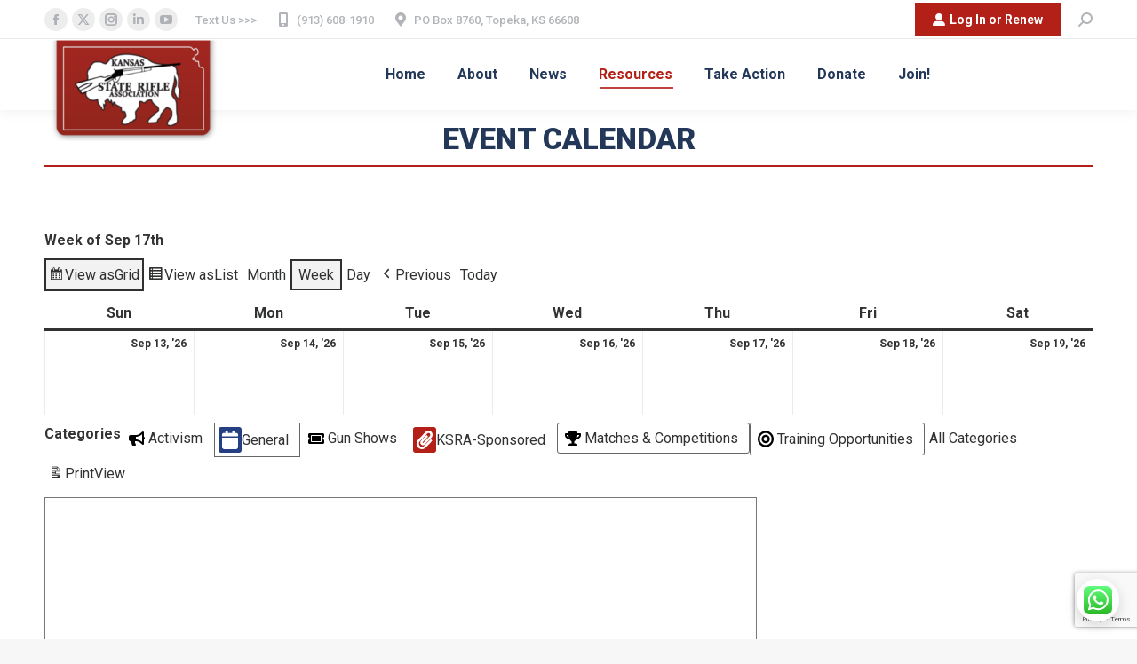

--- FILE ---
content_type: text/html; charset=UTF-8
request_url: https://kansasrifle.org/event-calendar/?time=week&dy=17&month=9&mcat=1,2,3
body_size: 24191
content:
<!DOCTYPE html>
<!--[if !(IE 6) | !(IE 7) | !(IE 8)  ]><!-->
<html lang="en-US" class="no-js">
<!--<![endif]-->
<head>
	<meta charset="UTF-8" />
				<meta name="viewport" content="width=device-width, initial-scale=1, maximum-scale=1, user-scalable=0"/>
			<meta name="theme-color" content="#b32017"/>	<link rel="profile" href="https://gmpg.org/xfn/11" />
	<!-- Manifest added by SuperPWA - Progressive Web Apps Plugin For WordPress -->
<link rel="manifest" href="/superpwa-manifest.json">
<link rel="prefetch" href="/superpwa-manifest.json">
<meta name="theme-color" content="#D5E0EB">
<meta name="mobile-web-app-capable" content="yes">
<meta name="apple-touch-fullscreen" content="yes">
<meta name="apple-mobile-web-app-title" content="Kansas State Rifle Association">
<meta name="application-name" content="Kansas State Rifle Association">
<meta name="apple-mobile-web-app-capable" content="yes">
<meta name="apple-mobile-web-app-status-bar-style" content="default">
<link rel="apple-touch-icon"  href="https://kansasrifle.org/wp-content/uploads/2024/04/KSRA-Web-App-Icons_192.png">
<link rel="apple-touch-icon" sizes="192x192" href="https://kansasrifle.org/wp-content/uploads/2024/04/KSRA-Web-App-Icons_192.png">
<!-- / SuperPWA.com -->
<meta name='robots' content='index, follow, max-image-preview:large, max-snippet:-1, max-video-preview:-1' />
	<style>img:is([sizes="auto" i], [sizes^="auto," i]) { contain-intrinsic-size: 3000px 1500px }</style>
	
	<!-- This site is optimized with the Yoast SEO plugin v26.7 - https://yoast.com/wordpress/plugins/seo/ -->
	<title>Event Calendar | Kansas State Rifle Association</title>
	<meta name="description" content="View the calendar of upcoming events we’ve been asked to share with our supporters!" />
	<link rel="canonical" href="https://kansasrifle.org/event-calendar/" />
	<meta property="og:locale" content="en_US" />
	<meta property="og:type" content="article" />
	<meta property="og:title" content="Event Calendar | Kansas State Rifle Association" />
	<meta property="og:description" content="View the calendar of upcoming events we’ve been asked to share with our supporters!" />
	<meta property="og:url" content="https://kansasrifle.org/event-calendar/" />
	<meta property="og:site_name" content="Kansas State Rifle Association" />
	<meta property="article:publisher" content="https://facebook.com/kansasrifle" />
	<meta property="article:modified_time" content="2024-03-28T18:11:23+00:00" />
	<meta name="twitter:card" content="summary_large_image" />
	<meta name="twitter:site" content="@kansasrifle" />
	<meta name="twitter:label1" content="Est. reading time" />
	<meta name="twitter:data1" content="1 minute" />
	<script type="application/ld+json" class="yoast-schema-graph">{"@context":"https://schema.org","@graph":[{"@type":"WebPage","@id":"https://kansasrifle.org/event-calendar/","url":"https://kansasrifle.org/event-calendar/","name":"Event Calendar | Kansas State Rifle Association","isPartOf":{"@id":"https://kansasrifle.org/#website"},"datePublished":"2023-04-02T16:19:24+00:00","dateModified":"2024-03-28T18:11:23+00:00","description":"View the calendar of upcoming events we’ve been asked to share with our supporters!","breadcrumb":{"@id":"https://kansasrifle.org/event-calendar/#breadcrumb"},"inLanguage":"en-US","potentialAction":[{"@type":"ReadAction","target":["https://kansasrifle.org/event-calendar/"]}]},{"@type":"BreadcrumbList","@id":"https://kansasrifle.org/event-calendar/#breadcrumb","itemListElement":[{"@type":"ListItem","position":1,"name":"Home","item":"https://kansasrifle.org/"},{"@type":"ListItem","position":2,"name":"Event Calendar"}]},{"@type":"WebSite","@id":"https://kansasrifle.org/#website","url":"https://kansasrifle.org/","name":"Kansas State Rifle Association","description":"Protecting Kansas Gun Rights Since 1928","publisher":{"@id":"https://kansasrifle.org/#organization"},"potentialAction":[{"@type":"SearchAction","target":{"@type":"EntryPoint","urlTemplate":"https://kansasrifle.org/?s={search_term_string}"},"query-input":{"@type":"PropertyValueSpecification","valueRequired":true,"valueName":"search_term_string"}}],"inLanguage":"en-US"},{"@type":"Organization","@id":"https://kansasrifle.org/#organization","name":"Kansas State Rifle Association","url":"https://kansasrifle.org/","logo":{"@type":"ImageObject","inLanguage":"en-US","@id":"https://kansasrifle.org/#/schema/logo/image/","url":"https://kansasrifle.org/wp-content/uploads/2019/05/KSRA-Logo-Horizontal_480x100-1.png","contentUrl":"https://kansasrifle.org/wp-content/uploads/2019/05/KSRA-Logo-Horizontal_480x100-1.png","width":480,"height":100,"caption":"Kansas State Rifle Association"},"image":{"@id":"https://kansasrifle.org/#/schema/logo/image/"},"sameAs":["https://facebook.com/kansasrifle","https://x.com/kansasrifle","https://youtube.com/@kansasrifle","https://instagram.com/kansasrifle"]}]}</script>
	<!-- / Yoast SEO plugin. -->


<link rel='dns-prefetch' href='//js.hs-scripts.com' />
<link rel='dns-prefetch' href='//secure.gravatar.com' />
<link rel='dns-prefetch' href='//a.omappapi.com' />
<link rel='dns-prefetch' href='//stats.wp.com' />
<link rel='dns-prefetch' href='//fonts.googleapis.com' />
<link rel='dns-prefetch' href='//v0.wordpress.com' />
<link rel='preconnect' href='//c0.wp.com' />
<link rel='preconnect' href='//i0.wp.com' />
<link rel="alternate" type="application/rss+xml" title="Kansas State Rifle Association &raquo; Feed" href="https://kansasrifle.org/feed/" />
<link rel="alternate" type="application/rss+xml" title="Kansas State Rifle Association &raquo; Comments Feed" href="https://kansasrifle.org/comments/feed/" />
<script>
window._wpemojiSettings = {"baseUrl":"https:\/\/s.w.org\/images\/core\/emoji\/16.0.1\/72x72\/","ext":".png","svgUrl":"https:\/\/s.w.org\/images\/core\/emoji\/16.0.1\/svg\/","svgExt":".svg","source":{"concatemoji":"https:\/\/kansasrifle.org\/wp-includes\/js\/wp-emoji-release.min.js?ver=6.8.3"}};
/*! This file is auto-generated */
!function(s,n){var o,i,e;function c(e){try{var t={supportTests:e,timestamp:(new Date).valueOf()};sessionStorage.setItem(o,JSON.stringify(t))}catch(e){}}function p(e,t,n){e.clearRect(0,0,e.canvas.width,e.canvas.height),e.fillText(t,0,0);var t=new Uint32Array(e.getImageData(0,0,e.canvas.width,e.canvas.height).data),a=(e.clearRect(0,0,e.canvas.width,e.canvas.height),e.fillText(n,0,0),new Uint32Array(e.getImageData(0,0,e.canvas.width,e.canvas.height).data));return t.every(function(e,t){return e===a[t]})}function u(e,t){e.clearRect(0,0,e.canvas.width,e.canvas.height),e.fillText(t,0,0);for(var n=e.getImageData(16,16,1,1),a=0;a<n.data.length;a++)if(0!==n.data[a])return!1;return!0}function f(e,t,n,a){switch(t){case"flag":return n(e,"\ud83c\udff3\ufe0f\u200d\u26a7\ufe0f","\ud83c\udff3\ufe0f\u200b\u26a7\ufe0f")?!1:!n(e,"\ud83c\udde8\ud83c\uddf6","\ud83c\udde8\u200b\ud83c\uddf6")&&!n(e,"\ud83c\udff4\udb40\udc67\udb40\udc62\udb40\udc65\udb40\udc6e\udb40\udc67\udb40\udc7f","\ud83c\udff4\u200b\udb40\udc67\u200b\udb40\udc62\u200b\udb40\udc65\u200b\udb40\udc6e\u200b\udb40\udc67\u200b\udb40\udc7f");case"emoji":return!a(e,"\ud83e\udedf")}return!1}function g(e,t,n,a){var r="undefined"!=typeof WorkerGlobalScope&&self instanceof WorkerGlobalScope?new OffscreenCanvas(300,150):s.createElement("canvas"),o=r.getContext("2d",{willReadFrequently:!0}),i=(o.textBaseline="top",o.font="600 32px Arial",{});return e.forEach(function(e){i[e]=t(o,e,n,a)}),i}function t(e){var t=s.createElement("script");t.src=e,t.defer=!0,s.head.appendChild(t)}"undefined"!=typeof Promise&&(o="wpEmojiSettingsSupports",i=["flag","emoji"],n.supports={everything:!0,everythingExceptFlag:!0},e=new Promise(function(e){s.addEventListener("DOMContentLoaded",e,{once:!0})}),new Promise(function(t){var n=function(){try{var e=JSON.parse(sessionStorage.getItem(o));if("object"==typeof e&&"number"==typeof e.timestamp&&(new Date).valueOf()<e.timestamp+604800&&"object"==typeof e.supportTests)return e.supportTests}catch(e){}return null}();if(!n){if("undefined"!=typeof Worker&&"undefined"!=typeof OffscreenCanvas&&"undefined"!=typeof URL&&URL.createObjectURL&&"undefined"!=typeof Blob)try{var e="postMessage("+g.toString()+"("+[JSON.stringify(i),f.toString(),p.toString(),u.toString()].join(",")+"));",a=new Blob([e],{type:"text/javascript"}),r=new Worker(URL.createObjectURL(a),{name:"wpTestEmojiSupports"});return void(r.onmessage=function(e){c(n=e.data),r.terminate(),t(n)})}catch(e){}c(n=g(i,f,p,u))}t(n)}).then(function(e){for(var t in e)n.supports[t]=e[t],n.supports.everything=n.supports.everything&&n.supports[t],"flag"!==t&&(n.supports.everythingExceptFlag=n.supports.everythingExceptFlag&&n.supports[t]);n.supports.everythingExceptFlag=n.supports.everythingExceptFlag&&!n.supports.flag,n.DOMReady=!1,n.readyCallback=function(){n.DOMReady=!0}}).then(function(){return e}).then(function(){var e;n.supports.everything||(n.readyCallback(),(e=n.source||{}).concatemoji?t(e.concatemoji):e.wpemoji&&e.twemoji&&(t(e.twemoji),t(e.wpemoji)))}))}((window,document),window._wpemojiSettings);
</script>
<link rel='stylesheet' id='pmproc_stylesheet-css' href='https://kansasrifle.org/wp-content/plugins/pmpro-customizations-css/css/pmpro-customizations.css?ver=1.0' media='all' />
<style id='wp-emoji-styles-inline-css'>

	img.wp-smiley, img.emoji {
		display: inline !important;
		border: none !important;
		box-shadow: none !important;
		height: 1em !important;
		width: 1em !important;
		margin: 0 0.07em !important;
		vertical-align: -0.1em !important;
		background: none !important;
		padding: 0 !important;
	}
</style>
<link rel='stylesheet' id='wp-block-library-css' href='https://c0.wp.com/c/6.8.3/wp-includes/css/dist/block-library/style.min.css' media='all' />
<style id='wp-block-library-theme-inline-css'>
.wp-block-audio :where(figcaption){color:#555;font-size:13px;text-align:center}.is-dark-theme .wp-block-audio :where(figcaption){color:#ffffffa6}.wp-block-audio{margin:0 0 1em}.wp-block-code{border:1px solid #ccc;border-radius:4px;font-family:Menlo,Consolas,monaco,monospace;padding:.8em 1em}.wp-block-embed :where(figcaption){color:#555;font-size:13px;text-align:center}.is-dark-theme .wp-block-embed :where(figcaption){color:#ffffffa6}.wp-block-embed{margin:0 0 1em}.blocks-gallery-caption{color:#555;font-size:13px;text-align:center}.is-dark-theme .blocks-gallery-caption{color:#ffffffa6}:root :where(.wp-block-image figcaption){color:#555;font-size:13px;text-align:center}.is-dark-theme :root :where(.wp-block-image figcaption){color:#ffffffa6}.wp-block-image{margin:0 0 1em}.wp-block-pullquote{border-bottom:4px solid;border-top:4px solid;color:currentColor;margin-bottom:1.75em}.wp-block-pullquote cite,.wp-block-pullquote footer,.wp-block-pullquote__citation{color:currentColor;font-size:.8125em;font-style:normal;text-transform:uppercase}.wp-block-quote{border-left:.25em solid;margin:0 0 1.75em;padding-left:1em}.wp-block-quote cite,.wp-block-quote footer{color:currentColor;font-size:.8125em;font-style:normal;position:relative}.wp-block-quote:where(.has-text-align-right){border-left:none;border-right:.25em solid;padding-left:0;padding-right:1em}.wp-block-quote:where(.has-text-align-center){border:none;padding-left:0}.wp-block-quote.is-large,.wp-block-quote.is-style-large,.wp-block-quote:where(.is-style-plain){border:none}.wp-block-search .wp-block-search__label{font-weight:700}.wp-block-search__button{border:1px solid #ccc;padding:.375em .625em}:where(.wp-block-group.has-background){padding:1.25em 2.375em}.wp-block-separator.has-css-opacity{opacity:.4}.wp-block-separator{border:none;border-bottom:2px solid;margin-left:auto;margin-right:auto}.wp-block-separator.has-alpha-channel-opacity{opacity:1}.wp-block-separator:not(.is-style-wide):not(.is-style-dots){width:100px}.wp-block-separator.has-background:not(.is-style-dots){border-bottom:none;height:1px}.wp-block-separator.has-background:not(.is-style-wide):not(.is-style-dots){height:2px}.wp-block-table{margin:0 0 1em}.wp-block-table td,.wp-block-table th{word-break:normal}.wp-block-table :where(figcaption){color:#555;font-size:13px;text-align:center}.is-dark-theme .wp-block-table :where(figcaption){color:#ffffffa6}.wp-block-video :where(figcaption){color:#555;font-size:13px;text-align:center}.is-dark-theme .wp-block-video :where(figcaption){color:#ffffffa6}.wp-block-video{margin:0 0 1em}:root :where(.wp-block-template-part.has-background){margin-bottom:0;margin-top:0;padding:1.25em 2.375em}
</style>
<style id='classic-theme-styles-inline-css'>
/*! This file is auto-generated */
.wp-block-button__link{color:#fff;background-color:#32373c;border-radius:9999px;box-shadow:none;text-decoration:none;padding:calc(.667em + 2px) calc(1.333em + 2px);font-size:1.125em}.wp-block-file__button{background:#32373c;color:#fff;text-decoration:none}
</style>
<link rel='stylesheet' id='mediaelement-css' href='https://c0.wp.com/c/6.8.3/wp-includes/js/mediaelement/mediaelementplayer-legacy.min.css' media='all' />
<link rel='stylesheet' id='wp-mediaelement-css' href='https://c0.wp.com/c/6.8.3/wp-includes/js/mediaelement/wp-mediaelement.min.css' media='all' />
<style id='jetpack-sharing-buttons-style-inline-css'>
.jetpack-sharing-buttons__services-list{display:flex;flex-direction:row;flex-wrap:wrap;gap:0;list-style-type:none;margin:5px;padding:0}.jetpack-sharing-buttons__services-list.has-small-icon-size{font-size:12px}.jetpack-sharing-buttons__services-list.has-normal-icon-size{font-size:16px}.jetpack-sharing-buttons__services-list.has-large-icon-size{font-size:24px}.jetpack-sharing-buttons__services-list.has-huge-icon-size{font-size:36px}@media print{.jetpack-sharing-buttons__services-list{display:none!important}}.editor-styles-wrapper .wp-block-jetpack-sharing-buttons{gap:0;padding-inline-start:0}ul.jetpack-sharing-buttons__services-list.has-background{padding:1.25em 2.375em}
</style>
<style id='global-styles-inline-css'>
:root{--wp--preset--aspect-ratio--square: 1;--wp--preset--aspect-ratio--4-3: 4/3;--wp--preset--aspect-ratio--3-4: 3/4;--wp--preset--aspect-ratio--3-2: 3/2;--wp--preset--aspect-ratio--2-3: 2/3;--wp--preset--aspect-ratio--16-9: 16/9;--wp--preset--aspect-ratio--9-16: 9/16;--wp--preset--color--black: #000000;--wp--preset--color--cyan-bluish-gray: #abb8c3;--wp--preset--color--white: #FFF;--wp--preset--color--pale-pink: #f78da7;--wp--preset--color--vivid-red: #cf2e2e;--wp--preset--color--luminous-vivid-orange: #ff6900;--wp--preset--color--luminous-vivid-amber: #fcb900;--wp--preset--color--light-green-cyan: #7bdcb5;--wp--preset--color--vivid-green-cyan: #00d084;--wp--preset--color--pale-cyan-blue: #8ed1fc;--wp--preset--color--vivid-cyan-blue: #0693e3;--wp--preset--color--vivid-purple: #9b51e0;--wp--preset--color--accent: #b32017;--wp--preset--color--dark-gray: #111;--wp--preset--color--light-gray: #767676;--wp--preset--gradient--vivid-cyan-blue-to-vivid-purple: linear-gradient(135deg,rgba(6,147,227,1) 0%,rgb(155,81,224) 100%);--wp--preset--gradient--light-green-cyan-to-vivid-green-cyan: linear-gradient(135deg,rgb(122,220,180) 0%,rgb(0,208,130) 100%);--wp--preset--gradient--luminous-vivid-amber-to-luminous-vivid-orange: linear-gradient(135deg,rgba(252,185,0,1) 0%,rgba(255,105,0,1) 100%);--wp--preset--gradient--luminous-vivid-orange-to-vivid-red: linear-gradient(135deg,rgba(255,105,0,1) 0%,rgb(207,46,46) 100%);--wp--preset--gradient--very-light-gray-to-cyan-bluish-gray: linear-gradient(135deg,rgb(238,238,238) 0%,rgb(169,184,195) 100%);--wp--preset--gradient--cool-to-warm-spectrum: linear-gradient(135deg,rgb(74,234,220) 0%,rgb(151,120,209) 20%,rgb(207,42,186) 40%,rgb(238,44,130) 60%,rgb(251,105,98) 80%,rgb(254,248,76) 100%);--wp--preset--gradient--blush-light-purple: linear-gradient(135deg,rgb(255,206,236) 0%,rgb(152,150,240) 100%);--wp--preset--gradient--blush-bordeaux: linear-gradient(135deg,rgb(254,205,165) 0%,rgb(254,45,45) 50%,rgb(107,0,62) 100%);--wp--preset--gradient--luminous-dusk: linear-gradient(135deg,rgb(255,203,112) 0%,rgb(199,81,192) 50%,rgb(65,88,208) 100%);--wp--preset--gradient--pale-ocean: linear-gradient(135deg,rgb(255,245,203) 0%,rgb(182,227,212) 50%,rgb(51,167,181) 100%);--wp--preset--gradient--electric-grass: linear-gradient(135deg,rgb(202,248,128) 0%,rgb(113,206,126) 100%);--wp--preset--gradient--midnight: linear-gradient(135deg,rgb(2,3,129) 0%,rgb(40,116,252) 100%);--wp--preset--font-size--small: 13px;--wp--preset--font-size--medium: 20px;--wp--preset--font-size--large: 36px;--wp--preset--font-size--x-large: 42px;--wp--preset--spacing--20: 0.44rem;--wp--preset--spacing--30: 0.67rem;--wp--preset--spacing--40: 1rem;--wp--preset--spacing--50: 1.5rem;--wp--preset--spacing--60: 2.25rem;--wp--preset--spacing--70: 3.38rem;--wp--preset--spacing--80: 5.06rem;--wp--preset--shadow--natural: 6px 6px 9px rgba(0, 0, 0, 0.2);--wp--preset--shadow--deep: 12px 12px 50px rgba(0, 0, 0, 0.4);--wp--preset--shadow--sharp: 6px 6px 0px rgba(0, 0, 0, 0.2);--wp--preset--shadow--outlined: 6px 6px 0px -3px rgba(255, 255, 255, 1), 6px 6px rgba(0, 0, 0, 1);--wp--preset--shadow--crisp: 6px 6px 0px rgba(0, 0, 0, 1);}:where(.is-layout-flex){gap: 0.5em;}:where(.is-layout-grid){gap: 0.5em;}body .is-layout-flex{display: flex;}.is-layout-flex{flex-wrap: wrap;align-items: center;}.is-layout-flex > :is(*, div){margin: 0;}body .is-layout-grid{display: grid;}.is-layout-grid > :is(*, div){margin: 0;}:where(.wp-block-columns.is-layout-flex){gap: 2em;}:where(.wp-block-columns.is-layout-grid){gap: 2em;}:where(.wp-block-post-template.is-layout-flex){gap: 1.25em;}:where(.wp-block-post-template.is-layout-grid){gap: 1.25em;}.has-black-color{color: var(--wp--preset--color--black) !important;}.has-cyan-bluish-gray-color{color: var(--wp--preset--color--cyan-bluish-gray) !important;}.has-white-color{color: var(--wp--preset--color--white) !important;}.has-pale-pink-color{color: var(--wp--preset--color--pale-pink) !important;}.has-vivid-red-color{color: var(--wp--preset--color--vivid-red) !important;}.has-luminous-vivid-orange-color{color: var(--wp--preset--color--luminous-vivid-orange) !important;}.has-luminous-vivid-amber-color{color: var(--wp--preset--color--luminous-vivid-amber) !important;}.has-light-green-cyan-color{color: var(--wp--preset--color--light-green-cyan) !important;}.has-vivid-green-cyan-color{color: var(--wp--preset--color--vivid-green-cyan) !important;}.has-pale-cyan-blue-color{color: var(--wp--preset--color--pale-cyan-blue) !important;}.has-vivid-cyan-blue-color{color: var(--wp--preset--color--vivid-cyan-blue) !important;}.has-vivid-purple-color{color: var(--wp--preset--color--vivid-purple) !important;}.has-black-background-color{background-color: var(--wp--preset--color--black) !important;}.has-cyan-bluish-gray-background-color{background-color: var(--wp--preset--color--cyan-bluish-gray) !important;}.has-white-background-color{background-color: var(--wp--preset--color--white) !important;}.has-pale-pink-background-color{background-color: var(--wp--preset--color--pale-pink) !important;}.has-vivid-red-background-color{background-color: var(--wp--preset--color--vivid-red) !important;}.has-luminous-vivid-orange-background-color{background-color: var(--wp--preset--color--luminous-vivid-orange) !important;}.has-luminous-vivid-amber-background-color{background-color: var(--wp--preset--color--luminous-vivid-amber) !important;}.has-light-green-cyan-background-color{background-color: var(--wp--preset--color--light-green-cyan) !important;}.has-vivid-green-cyan-background-color{background-color: var(--wp--preset--color--vivid-green-cyan) !important;}.has-pale-cyan-blue-background-color{background-color: var(--wp--preset--color--pale-cyan-blue) !important;}.has-vivid-cyan-blue-background-color{background-color: var(--wp--preset--color--vivid-cyan-blue) !important;}.has-vivid-purple-background-color{background-color: var(--wp--preset--color--vivid-purple) !important;}.has-black-border-color{border-color: var(--wp--preset--color--black) !important;}.has-cyan-bluish-gray-border-color{border-color: var(--wp--preset--color--cyan-bluish-gray) !important;}.has-white-border-color{border-color: var(--wp--preset--color--white) !important;}.has-pale-pink-border-color{border-color: var(--wp--preset--color--pale-pink) !important;}.has-vivid-red-border-color{border-color: var(--wp--preset--color--vivid-red) !important;}.has-luminous-vivid-orange-border-color{border-color: var(--wp--preset--color--luminous-vivid-orange) !important;}.has-luminous-vivid-amber-border-color{border-color: var(--wp--preset--color--luminous-vivid-amber) !important;}.has-light-green-cyan-border-color{border-color: var(--wp--preset--color--light-green-cyan) !important;}.has-vivid-green-cyan-border-color{border-color: var(--wp--preset--color--vivid-green-cyan) !important;}.has-pale-cyan-blue-border-color{border-color: var(--wp--preset--color--pale-cyan-blue) !important;}.has-vivid-cyan-blue-border-color{border-color: var(--wp--preset--color--vivid-cyan-blue) !important;}.has-vivid-purple-border-color{border-color: var(--wp--preset--color--vivid-purple) !important;}.has-vivid-cyan-blue-to-vivid-purple-gradient-background{background: var(--wp--preset--gradient--vivid-cyan-blue-to-vivid-purple) !important;}.has-light-green-cyan-to-vivid-green-cyan-gradient-background{background: var(--wp--preset--gradient--light-green-cyan-to-vivid-green-cyan) !important;}.has-luminous-vivid-amber-to-luminous-vivid-orange-gradient-background{background: var(--wp--preset--gradient--luminous-vivid-amber-to-luminous-vivid-orange) !important;}.has-luminous-vivid-orange-to-vivid-red-gradient-background{background: var(--wp--preset--gradient--luminous-vivid-orange-to-vivid-red) !important;}.has-very-light-gray-to-cyan-bluish-gray-gradient-background{background: var(--wp--preset--gradient--very-light-gray-to-cyan-bluish-gray) !important;}.has-cool-to-warm-spectrum-gradient-background{background: var(--wp--preset--gradient--cool-to-warm-spectrum) !important;}.has-blush-light-purple-gradient-background{background: var(--wp--preset--gradient--blush-light-purple) !important;}.has-blush-bordeaux-gradient-background{background: var(--wp--preset--gradient--blush-bordeaux) !important;}.has-luminous-dusk-gradient-background{background: var(--wp--preset--gradient--luminous-dusk) !important;}.has-pale-ocean-gradient-background{background: var(--wp--preset--gradient--pale-ocean) !important;}.has-electric-grass-gradient-background{background: var(--wp--preset--gradient--electric-grass) !important;}.has-midnight-gradient-background{background: var(--wp--preset--gradient--midnight) !important;}.has-small-font-size{font-size: var(--wp--preset--font-size--small) !important;}.has-medium-font-size{font-size: var(--wp--preset--font-size--medium) !important;}.has-large-font-size{font-size: var(--wp--preset--font-size--large) !important;}.has-x-large-font-size{font-size: var(--wp--preset--font-size--x-large) !important;}
:where(.wp-block-post-template.is-layout-flex){gap: 1.25em;}:where(.wp-block-post-template.is-layout-grid){gap: 1.25em;}
:where(.wp-block-columns.is-layout-flex){gap: 2em;}:where(.wp-block-columns.is-layout-grid){gap: 2em;}
:root :where(.wp-block-pullquote){font-size: 1.5em;line-height: 1.6;}
</style>
<link rel='stylesheet' id='contact-form-7-css' href='https://kansasrifle.org/wp-content/plugins/contact-form-7/includes/css/styles.css?ver=6.1.4' media='all' />
<link rel='stylesheet' id='pmpro_frontend_base-css' href='https://kansasrifle.org/wp-content/plugins/paid-memberships-pro/css/frontend/base.css?ver=3.4.7' media='all' />
<link rel='stylesheet' id='pmpro_frontend_variation_1-css' href='https://kansasrifle.org/wp-content/plugins/paid-memberships-pro/css/frontend/variation_1.css?ver=3.4.7' media='all' />
<link rel='stylesheet' id='pmpros_pmpro-css' href='https://kansasrifle.org/wp-content/plugins/pmpro-series/css/pmpro_series.css?ver=6.8.3' media='all' />
<link rel='stylesheet' id='wp-bottom-menu-css' href='https://kansasrifle.org/wp-content/plugins/wp-bottom-menu/assets/css/style.css?ver=2.2.4' media='all' />
<link rel='stylesheet' id='font-awesome-wpbm-css' href='https://kansasrifle.org/wp-content/plugins/wp-bottom-menu/assets/vendors/fontawesome/all.min.css?ver=6.1.1' media='all' />
<link rel='stylesheet' id='wp-components-css' href='https://c0.wp.com/c/6.8.3/wp-includes/css/dist/components/style.min.css' media='all' />
<link rel='stylesheet' id='godaddy-styles-css' href='https://kansasrifle.org/wp-content/mu-plugins/vendor/wpex/godaddy-launch/includes/Dependencies/GoDaddy/Styles/build/latest.css?ver=2.0.2' media='all' />
<link rel='stylesheet' id='the7-font-css' href='https://kansasrifle.org/wp-content/themes/dt-the7/fonts/icomoon-the7-font/icomoon-the7-font.min.css?ver=14.0.2.1' media='all' />
<link rel='stylesheet' id='the7-awesome-fonts-css' href='https://kansasrifle.org/wp-content/themes/dt-the7/fonts/FontAwesome/css/all.min.css?ver=14.0.2.1' media='all' />
<link rel='stylesheet' id='the7-awesome-fonts-back-css' href='https://kansasrifle.org/wp-content/themes/dt-the7/fonts/FontAwesome/back-compat.min.css?ver=14.0.2.1' media='all' />
<link rel='stylesheet' id='the7-Defaults-css' href='https://kansasrifle.org/wp-content/uploads/smile_fonts/Defaults/Defaults.css?ver=6.8.3' media='all' />
<link rel='stylesheet' id='the7-icomoon-numbers-32x32-css' href='https://kansasrifle.org/wp-content/uploads/smile_fonts/icomoon-numbers-32x32/icomoon-numbers-32x32.css?ver=6.8.3' media='all' />
<link rel='stylesheet' id='the7-icomoon-free-social-contact-16x16-css' href='https://kansasrifle.org/wp-content/uploads/smile_fonts/icomoon-free-social-contact-16x16/icomoon-free-social-contact-16x16.css?ver=6.8.3' media='all' />
<link rel='stylesheet' id='pushengage-whatsapp-click-to-chat-css' href='https://kansasrifle.org/wp-content/plugins/pushengage/assets/css/whatsapp-click-to-chat.css?ver=4.2.1' media='all' />
<link rel='stylesheet' id='dt-web-fonts-css' href='https://fonts.googleapis.com/css?family=Roboto:400,500,600,700,900%7COpen+Sans:400,600,700' media='all' />
<link rel='stylesheet' id='dt-main-css' href='https://kansasrifle.org/wp-content/themes/dt-the7/css/main.min.css?ver=14.0.2.1' media='all' />
<style id='dt-main-inline-css'>
body #load {
  display: block;
  height: 100%;
  overflow: hidden;
  position: fixed;
  width: 100%;
  z-index: 9901;
  opacity: 1;
  visibility: visible;
  transition: all .35s ease-out;
}
.load-wrap {
  width: 100%;
  height: 100%;
  background-position: center center;
  background-repeat: no-repeat;
  text-align: center;
  display: -ms-flexbox;
  display: -ms-flex;
  display: flex;
  -ms-align-items: center;
  -ms-flex-align: center;
  align-items: center;
  -ms-flex-flow: column wrap;
  flex-flow: column wrap;
  -ms-flex-pack: center;
  -ms-justify-content: center;
  justify-content: center;
}
.load-wrap > svg {
  position: absolute;
  top: 50%;
  left: 50%;
  transform: translate(-50%,-50%);
}
#load {
  background: var(--the7-elementor-beautiful-loading-bg,#ffffff);
  --the7-beautiful-spinner-color2: var(--the7-beautiful-spinner-color,rgba(51,51,51,0.25));
}

</style>
<link rel='stylesheet' id='the7-custom-scrollbar-css' href='https://kansasrifle.org/wp-content/themes/dt-the7/lib/custom-scrollbar/custom-scrollbar.min.css?ver=14.0.2.1' media='all' />
<link rel='stylesheet' id='the7-wpbakery-css' href='https://kansasrifle.org/wp-content/themes/dt-the7/css/wpbakery.min.css?ver=14.0.2.1' media='all' />
<link rel='stylesheet' id='the7-core-css' href='https://kansasrifle.org/wp-content/plugins/dt-the7-core/assets/css/post-type.min.css?ver=2.7.12' media='all' />
<link rel='stylesheet' id='dashicons-css' href='https://c0.wp.com/c/6.8.3/wp-includes/css/dashicons.min.css' media='all' />
<link rel='stylesheet' id='my-calendar-lists-css' href='https://kansasrifle.org/wp-content/plugins/my-calendar/css/list-presets.css?ver=3.6.17' media='all' />
<link rel='stylesheet' id='my-calendar-reset-css' href='https://kansasrifle.org/wp-content/plugins/my-calendar/css/reset.css?ver=3.6.17' media='all' />
<link rel='stylesheet' id='my-calendar-style-css' href='https://kansasrifle.org/wp-content/plugins/my-calendar/styles/twentytwentytwo.css?ver=3.6.17-twentytwentytwo-css' media='all' />
<style id='my-calendar-style-inline-css'>

/* Styles by My Calendar - Joe Dolson https://www.joedolson.com/ */

.my-calendar-modal .event-title svg { background-color: #243f82; padding: 3px; }
.mc-main .mc_general .event-title, .mc-main .mc_general .event-title a { background: #243f82 !important; color: #ffffff !important; }
.mc-main .mc_general .event-title button { background: #243f82 !important; color: #ffffff !important; }
.mc-main .mc_general .event-title a:hover, .mc-main .mc_general .event-title a:focus { background: #000c4f !important;}
.mc-main .mc_general .event-title button:hover, .mc-main .mc_general .event-title button:focus { background: #000c4f !important;}
.my-calendar-modal .event-title svg { background-color: #b32017; padding: 3px; }
.mc-main .mc_ksra-sponsored .event-title, .mc-main .mc_ksra-sponsored .event-title a { background: #b32017 !important; color: #ffffff !important; }
.mc-main .mc_ksra-sponsored .event-title button { background: #b32017 !important; color: #ffffff !important; }
.mc-main .mc_ksra-sponsored .event-title a:hover, .mc-main .mc_ksra-sponsored .event-title a:focus { background: #800000 !important;}
.mc-main .mc_ksra-sponsored .event-title button:hover, .mc-main .mc_ksra-sponsored .event-title button:focus { background: #800000 !important;}
.mc-main, .mc-event, .my-calendar-modal, .my-calendar-modal-overlay, .mc-event-list {--primary-dark: #313233; --primary-light: #fff; --secondary-light: #fff; --secondary-dark: #000; --highlight-dark: #666; --highlight-light: #efefef; --close-button: #b32d2e; --search-highlight-bg: #f5e6ab; --navbar-background: transparent; --nav-button-bg: #fff; --nav-button-color: #313233; --nav-button-border: #313233; --nav-input-border: #313233; --nav-input-background: #fff; --nav-input-color: #313233; --grid-cell-border: #0000001f; --grid-header-border: #313233; --grid-header-color: #313233; --grid-weekend-color: #313233; --grid-header-bg: transparent; --grid-weekend-bg: transparent; --grid-cell-background: transparent; --current-day-border: #313233; --current-day-color: #313233; --current-day-bg: transparent; --date-has-events-bg: #313233; --date-has-events-color: #f6f7f7; --calendar-heading: clamp( 1.125rem, 24px, 2.5rem ); --event-title: clamp( 1.25rem, 24px, 2.5rem ); --grid-date: 16px; --grid-date-heading: clamp( .75rem, 16px, 1.5rem ); --modal-title: 1.5rem; --navigation-controls: clamp( .75rem, 16px, 1.5rem ); --card-heading: 1.125rem; --list-date: 1.25rem; --author-card: clamp( .75rem, 14px, 1.5rem); --single-event-title: clamp( 1.25rem, 24px, 2.5rem ); --mini-time-text: clamp( .75rem, 14px 1.25rem ); --list-event-date: 1.25rem; --list-event-title: 1.2rem; --grid-max-width: 1260px; --list-preset-border-color: #000000; --list-preset-stripe-background: rgba( 0,0,0,.04 ); --list-preset-date-badge-background: #000; --list-preset-date-badge-color: #fff; --list-preset-background: transparent; --category-mc_general: #243f82; --category-mc_ksra-sponsored: #b32017; }
</style>
<link rel='stylesheet' id='the7-css-vars-css' href='https://kansasrifle.org/wp-content/uploads/the7-css/css-vars.css?ver=4172ce0ed0e7' media='all' />
<link rel='stylesheet' id='dt-custom-css' href='https://kansasrifle.org/wp-content/uploads/the7-css/custom.css?ver=4172ce0ed0e7' media='all' />
<link rel='stylesheet' id='dt-media-css' href='https://kansasrifle.org/wp-content/uploads/the7-css/media.css?ver=4172ce0ed0e7' media='all' />
<link rel='stylesheet' id='the7-mega-menu-css' href='https://kansasrifle.org/wp-content/uploads/the7-css/mega-menu.css?ver=4172ce0ed0e7' media='all' />
<link rel='stylesheet' id='the7-elements-css' href='https://kansasrifle.org/wp-content/uploads/the7-css/post-type-dynamic.css?ver=4172ce0ed0e7' media='all' />
<link rel='stylesheet' id='style-css' href='https://kansasrifle.org/wp-content/themes/dt-the7/style.css?ver=14.0.2.1' media='all' />
<script src="https://c0.wp.com/c/6.8.3/wp-includes/js/jquery/jquery.min.js" id="jquery-core-js"></script>
<script src="https://c0.wp.com/c/6.8.3/wp-includes/js/jquery/jquery-migrate.min.js" id="jquery-migrate-js"></script>
<script src="https://kansasrifle.org/wp-content/plugins/pmpro-nav-menus/widgets/block-widget.js?ver=6.8.3" id="pmpro-nav-menu-block-widget-js"></script>
<script data-jetpack-boost="ignore" src="//kansasrifle.org/wp-content/plugins/revslider/sr6/assets/js/rbtools.min.js?ver=6.7.38" async id="tp-tools-js"></script>
<script data-jetpack-boost="ignore" src="//kansasrifle.org/wp-content/plugins/revslider/sr6/assets/js/rs6.min.js?ver=6.7.38" async id="revmin-js"></script>
<script id="pushengage-sdk-init-js-after">
(function(w, d) {
				w.PushEngage = w.PushEngage || [];
				w._peq = w._peq || [];
				PushEngage.push(['init', {
					appId: 'f439592d-f5d5-45c9-a53f-0ae24b3b3a64'
				}]);
				var e = d.createElement('script');
				e.src = 'https://clientcdn.pushengage.com/sdks/pushengage-web-sdk.js';
				e.async = true;
				e.type = 'text/javascript';
				d.head.appendChild(e);
			  })(window, document);
</script>
<script id="dt-above-fold-js-extra">
var dtLocal = {"themeUrl":"https:\/\/kansasrifle.org\/wp-content\/themes\/dt-the7","passText":"To view this protected post, enter the password below:","moreButtonText":{"loading":"Loading...","loadMore":"Load more"},"postID":"17751","ajaxurl":"https:\/\/kansasrifle.org\/wp-admin\/admin-ajax.php","REST":{"baseUrl":"https:\/\/kansasrifle.org\/wp-json\/the7\/v1","endpoints":{"sendMail":"\/send-mail"}},"contactMessages":{"required":"One or more fields have an error. Please check and try again.","terms":"Please accept the privacy policy.","fillTheCaptchaError":"Please, fill the captcha."},"captchaSiteKey":"","ajaxNonce":"924ed5fe54","pageData":{"type":"page","template":"page","layout":null},"themeSettings":{"smoothScroll":"off","lazyLoading":false,"desktopHeader":{"height":80},"ToggleCaptionEnabled":"disabled","ToggleCaption":"Navigation","floatingHeader":{"showAfter":94,"showMenu":true,"height":60,"logo":{"showLogo":true,"html":"<img class=\" preload-me\" src=\"https:\/\/kansasrifle.org\/wp-content\/uploads\/2023\/11\/KSRA-Website-Header-Logo-e1700686167201.png\" srcset=\"https:\/\/kansasrifle.org\/wp-content\/uploads\/2023\/11\/KSRA-Website-Header-Logo-e1700686167201.png 200w, https:\/\/kansasrifle.org\/wp-content\/uploads\/2023\/11\/KSRA-Website-Header-Logo-Retina-e1700686180322.png 400w\" width=\"200\" height=\"150\"   sizes=\"200px\" alt=\"Kansas State Rifle Association\" \/>","url":"https:\/\/kansasrifle.org\/"}},"topLine":{"floatingTopLine":{"logo":{"showLogo":false,"html":""}}},"mobileHeader":{"firstSwitchPoint":992,"secondSwitchPoint":778,"firstSwitchPointHeight":60,"secondSwitchPointHeight":60,"mobileToggleCaptionEnabled":"disabled","mobileToggleCaption":"Menu"},"stickyMobileHeaderFirstSwitch":{"logo":{"html":"<img class=\" preload-me\" src=\"https:\/\/kansasrifle.org\/wp-content\/uploads\/2023\/11\/KSRA-Website-Header-Logo-Mobile-e1700686754447.png\" srcset=\"https:\/\/kansasrifle.org\/wp-content\/uploads\/2023\/11\/KSRA-Website-Header-Logo-Mobile-e1700686754447.png 180w, https:\/\/kansasrifle.org\/wp-content\/uploads\/2023\/11\/KSRA-Website-Header-Logo-Mobile-Retina-e1700686817920.png 360w\" width=\"180\" height=\"102\"   sizes=\"180px\" alt=\"Kansas State Rifle Association\" \/>"}},"stickyMobileHeaderSecondSwitch":{"logo":{"html":"<img class=\" preload-me\" src=\"https:\/\/kansasrifle.org\/wp-content\/uploads\/2023\/11\/KSRA-Website-Header-Logo-Mobile-e1700686754447.png\" srcset=\"https:\/\/kansasrifle.org\/wp-content\/uploads\/2023\/11\/KSRA-Website-Header-Logo-Mobile-e1700686754447.png 180w, https:\/\/kansasrifle.org\/wp-content\/uploads\/2023\/11\/KSRA-Website-Header-Logo-Mobile-Retina-e1700686817920.png 360w\" width=\"180\" height=\"102\"   sizes=\"180px\" alt=\"Kansas State Rifle Association\" \/>"}},"sidebar":{"switchPoint":992},"boxedWidth":"1280px"},"VCMobileScreenWidth":"768"};
var dtShare = {"shareButtonText":{"facebook":"Share on Facebook","twitter":"Share on X","pinterest":"Pin it","linkedin":"Share on Linkedin","whatsapp":"Share on Whatsapp"},"overlayOpacity":"85"};
</script>
<script src="https://kansasrifle.org/wp-content/themes/dt-the7/js/above-the-fold.min.js?ver=14.0.2.1" id="dt-above-fold-js"></script>
<script></script><link rel="https://api.w.org/" href="https://kansasrifle.org/wp-json/" /><link rel="alternate" title="JSON" type="application/json" href="https://kansasrifle.org/wp-json/wp/v2/pages/17751" /><link rel="EditURI" type="application/rsd+xml" title="RSD" href="https://kansasrifle.org/xmlrpc.php?rsd" />
<meta name="generator" content="WordPress 6.8.3" />
<link rel='shortlink' href='https://wp.me/PaU3Qk-4Cj' />
<link rel="alternate" title="oEmbed (JSON)" type="application/json+oembed" href="https://kansasrifle.org/wp-json/oembed/1.0/embed?url=https%3A%2F%2Fkansasrifle.org%2Fevent-calendar%2F" />
<link rel="alternate" title="oEmbed (XML)" type="text/xml+oembed" href="https://kansasrifle.org/wp-json/oembed/1.0/embed?url=https%3A%2F%2Fkansasrifle.org%2Fevent-calendar%2F&#038;format=xml" />
<script src="https://webapi.charityengine.net/api.js"></script>
<script type="text/javascript">
    CE_API.SetApiKey('KSRAAPI');
</script>			<!-- DO NOT COPY THIS SNIPPET! Start of Page Analytics Tracking for HubSpot WordPress plugin v11.3.37-->
			<script class="hsq-set-content-id" data-content-id="standard-page">
				var _hsq = _hsq || [];
				_hsq.push(["setContentType", "standard-page"]);
			</script>
			<!-- DO NOT COPY THIS SNIPPET! End of Page Analytics Tracking for HubSpot WordPress plugin -->
			<style id="pmpro_colors">:root {
	--pmpro--color--base: #ffffff;
	--pmpro--color--contrast: #222222;
	--pmpro--color--accent: #0c3d54;
	--pmpro--color--accent--variation: hsl( 199,75%,28.5% );
	--pmpro--color--border--variation: hsl( 0,0%,91% );
}</style>	<style>img#wpstats{display:none}</style>
		
<!-- Meta Pixel Code -->
<script type='text/javascript'>
!function(f,b,e,v,n,t,s){if(f.fbq)return;n=f.fbq=function(){n.callMethod?
n.callMethod.apply(n,arguments):n.queue.push(arguments)};if(!f._fbq)f._fbq=n;
n.push=n;n.loaded=!0;n.version='2.0';n.queue=[];t=b.createElement(e);t.async=!0;
t.src=v;s=b.getElementsByTagName(e)[0];s.parentNode.insertBefore(t,s)}(window,
document,'script','https://connect.facebook.net/en_US/fbevents.js');
</script>
<!-- End Meta Pixel Code -->
<script type='text/javascript'>var url = window.location.origin + '?ob=open-bridge';
            fbq('set', 'openbridge', '378863162723897', url);
fbq('init', '378863162723897', {}, {
    "agent": "wordpress-6.8.3-4.1.5"
})</script><script type='text/javascript'>
    fbq('track', 'PageView', []);
  </script><meta name="generator" content="Powered by WPBakery Page Builder - drag and drop page builder for WordPress."/>
<meta name="generator" content="Powered by Slider Revolution 6.7.38 - responsive, Mobile-Friendly Slider Plugin for WordPress with comfortable drag and drop interface." />
<script type="text/javascript" id="the7-loader-script">
document.addEventListener("DOMContentLoaded", function(event) {
	var load = document.getElementById("load");
	if(!load.classList.contains('loader-removed')){
		var removeLoading = setTimeout(function() {
			load.className += " loader-removed";
		}, 300);
	}
});
</script>
		<link rel="icon" href="https://kansasrifle.org/wp-content/uploads/2017/02/cropped-ksra-logo-no-background-square-32x32.png" sizes="32x32" />
<link rel="icon" href="https://kansasrifle.org/wp-content/uploads/2017/02/cropped-ksra-logo-no-background-square-192x192.png" sizes="192x192" />
<meta name="msapplication-TileImage" content="https://kansasrifle.org/wp-content/uploads/2017/02/cropped-ksra-logo-no-background-square-270x270.png" />
<script data-jetpack-boost="ignore">function setREVStartSize(e){
			//window.requestAnimationFrame(function() {
				window.RSIW = window.RSIW===undefined ? window.innerWidth : window.RSIW;
				window.RSIH = window.RSIH===undefined ? window.innerHeight : window.RSIH;
				try {
					var pw = document.getElementById(e.c).parentNode.offsetWidth,
						newh;
					pw = pw===0 || isNaN(pw) || (e.l=="fullwidth" || e.layout=="fullwidth") ? window.RSIW : pw;
					e.tabw = e.tabw===undefined ? 0 : parseInt(e.tabw);
					e.thumbw = e.thumbw===undefined ? 0 : parseInt(e.thumbw);
					e.tabh = e.tabh===undefined ? 0 : parseInt(e.tabh);
					e.thumbh = e.thumbh===undefined ? 0 : parseInt(e.thumbh);
					e.tabhide = e.tabhide===undefined ? 0 : parseInt(e.tabhide);
					e.thumbhide = e.thumbhide===undefined ? 0 : parseInt(e.thumbhide);
					e.mh = e.mh===undefined || e.mh=="" || e.mh==="auto" ? 0 : parseInt(e.mh,0);
					if(e.layout==="fullscreen" || e.l==="fullscreen")
						newh = Math.max(e.mh,window.RSIH);
					else{
						e.gw = Array.isArray(e.gw) ? e.gw : [e.gw];
						for (var i in e.rl) if (e.gw[i]===undefined || e.gw[i]===0) e.gw[i] = e.gw[i-1];
						e.gh = e.el===undefined || e.el==="" || (Array.isArray(e.el) && e.el.length==0)? e.gh : e.el;
						e.gh = Array.isArray(e.gh) ? e.gh : [e.gh];
						for (var i in e.rl) if (e.gh[i]===undefined || e.gh[i]===0) e.gh[i] = e.gh[i-1];
											
						var nl = new Array(e.rl.length),
							ix = 0,
							sl;
						e.tabw = e.tabhide>=pw ? 0 : e.tabw;
						e.thumbw = e.thumbhide>=pw ? 0 : e.thumbw;
						e.tabh = e.tabhide>=pw ? 0 : e.tabh;
						e.thumbh = e.thumbhide>=pw ? 0 : e.thumbh;
						for (var i in e.rl) nl[i] = e.rl[i]<window.RSIW ? 0 : e.rl[i];
						sl = nl[0];
						for (var i in nl) if (sl>nl[i] && nl[i]>0) { sl = nl[i]; ix=i;}
						var m = pw>(e.gw[ix]+e.tabw+e.thumbw) ? 1 : (pw-(e.tabw+e.thumbw)) / (e.gw[ix]);
						newh =  (e.gh[ix] * m) + (e.tabh + e.thumbh);
					}
					var el = document.getElementById(e.c);
					if (el!==null && el) el.style.height = newh+"px";
					el = document.getElementById(e.c+"_wrapper");
					if (el!==null && el) {
						el.style.height = newh+"px";
						el.style.display = "block";
					}
				} catch(e){
					console.log("Failure at Presize of Slider:" + e)
				}
			//});
		  };</script>
<noscript><style> .wpb_animate_when_almost_visible { opacity: 1; }</style></noscript><style id='the7-custom-inline-css' type='text/css'>
.sub-nav .menu-item i.fa,
.sub-nav .menu-item i.fas,
.sub-nav .menu-item i.far,
.sub-nav .menu-item i.fab {
	text-align: center;
	width: 1.25em;
}
</style>
</head>
<body id="the7-body" class="pmpro-variation_1 wp-singular page-template-default page page-id-17751 wp-embed-responsive wp-theme-dt-the7 the7-core-ver-2.7.12 my-calendar pmpro-body-has-access dt-responsive-on right-mobile-menu-close-icon ouside-menu-close-icon mobile-hamburger-close-bg-enable mobile-hamburger-close-bg-hover-enable  fade-medium-mobile-menu-close-icon fade-medium-menu-close-icon srcset-enabled btn-flat custom-btn-color custom-btn-hover-color footer-overlap phantom-sticky phantom-shadow-decoration phantom-main-logo-on sticky-mobile-header top-header first-switch-logo-left first-switch-menu-right second-switch-logo-left second-switch-menu-right right-mobile-menu layzr-loading-on popup-message-style the7-ver-14.0.2.1 dt-fa-compatibility wpb-js-composer js-comp-ver-8.7.2 vc_responsive">
<script>
    CE_API.SetApiKey("KSRAAPI");
    CE_API.DonationForm.ShowTopContent = false;
    CE_API.DonationForm.DefaultGiftFrequencyId = 1;
	CE_API.DonationForm.BannerImageUrl = 'https://kansasrifle.org/wp-content/uploads/2024/04/KSRA-Website-Donation-Form-Image.png';
    CE_API.DonationForm.AvailableFundsList = 'KSRA Foundation Fund=201483,KSRA General Fund=201482,KSRA Political Action Committee Fund=201484';
    CE_API.AddListener("Authenticated", function () {
        CE_API.DonationForm.Load(22656);
    });
</script>
<!-- Meta Pixel Code -->
<noscript>
<img height="1" width="1" style="display:none" alt="fbpx"
src="https://www.facebook.com/tr?id=378863162723897&ev=PageView&noscript=1" />
</noscript>
<!-- End Meta Pixel Code -->
<!-- The7 14.0.2.1 -->
<div id="load" class="spinner-loader">
	<div class="load-wrap"><style type="text/css">
    [class*="the7-spinner-animate-"]{
        animation: spinner-animation 1s cubic-bezier(1,1,1,1) infinite;
        x:46.5px;
        y:40px;
        width:7px;
        height:20px;
        fill:var(--the7-beautiful-spinner-color2);
        opacity: 0.2;
    }
    .the7-spinner-animate-2{
        animation-delay: 0.083s;
    }
    .the7-spinner-animate-3{
        animation-delay: 0.166s;
    }
    .the7-spinner-animate-4{
         animation-delay: 0.25s;
    }
    .the7-spinner-animate-5{
         animation-delay: 0.33s;
    }
    .the7-spinner-animate-6{
         animation-delay: 0.416s;
    }
    .the7-spinner-animate-7{
         animation-delay: 0.5s;
    }
    .the7-spinner-animate-8{
         animation-delay: 0.58s;
    }
    .the7-spinner-animate-9{
         animation-delay: 0.666s;
    }
    .the7-spinner-animate-10{
         animation-delay: 0.75s;
    }
    .the7-spinner-animate-11{
        animation-delay: 0.83s;
    }
    .the7-spinner-animate-12{
        animation-delay: 0.916s;
    }
    @keyframes spinner-animation{
        from {
            opacity: 1;
        }
        to{
            opacity: 0;
        }
    }
</style>
<svg width="75px" height="75px" xmlns="http://www.w3.org/2000/svg" viewBox="0 0 100 100" preserveAspectRatio="xMidYMid">
	<rect class="the7-spinner-animate-1" rx="5" ry="5" transform="rotate(0 50 50) translate(0 -30)"></rect>
	<rect class="the7-spinner-animate-2" rx="5" ry="5" transform="rotate(30 50 50) translate(0 -30)"></rect>
	<rect class="the7-spinner-animate-3" rx="5" ry="5" transform="rotate(60 50 50) translate(0 -30)"></rect>
	<rect class="the7-spinner-animate-4" rx="5" ry="5" transform="rotate(90 50 50) translate(0 -30)"></rect>
	<rect class="the7-spinner-animate-5" rx="5" ry="5" transform="rotate(120 50 50) translate(0 -30)"></rect>
	<rect class="the7-spinner-animate-6" rx="5" ry="5" transform="rotate(150 50 50) translate(0 -30)"></rect>
	<rect class="the7-spinner-animate-7" rx="5" ry="5" transform="rotate(180 50 50) translate(0 -30)"></rect>
	<rect class="the7-spinner-animate-8" rx="5" ry="5" transform="rotate(210 50 50) translate(0 -30)"></rect>
	<rect class="the7-spinner-animate-9" rx="5" ry="5" transform="rotate(240 50 50) translate(0 -30)"></rect>
	<rect class="the7-spinner-animate-10" rx="5" ry="5" transform="rotate(270 50 50) translate(0 -30)"></rect>
	<rect class="the7-spinner-animate-11" rx="5" ry="5" transform="rotate(300 50 50) translate(0 -30)"></rect>
	<rect class="the7-spinner-animate-12" rx="5" ry="5" transform="rotate(330 50 50) translate(0 -30)"></rect>
</svg></div>
</div>
<div id="page" >
	<a class="skip-link screen-reader-text" href="#content">Skip to content</a>

<div class="masthead inline-header center widgets full-height shadow-decoration shadow-mobile-header-decoration small-mobile-menu-icon dt-parent-menu-clickable show-sub-menu-on-hover show-device-logo show-mobile-logo" >

	<div class="top-bar full-width-line top-bar-line-hide">
	<div class="top-bar-bg" ></div>
	<div class="left-widgets mini-widgets"><div class="soc-ico show-on-desktop in-top-bar-right in-menu-second-switch custom-bg disabled-border border-off hover-accent-bg hover-disabled-border  hover-border-off"><a title="Facebook page opens in new window" href="https://www.facebook.com/KansasRifle" target="_blank" class="facebook"><span class="soc-font-icon"></span><span class="screen-reader-text">Facebook page opens in new window</span></a><a title="X page opens in new window" href="https://twitter.com/KansasRifle" target="_blank" class="twitter"><span class="soc-font-icon"></span><span class="screen-reader-text">X page opens in new window</span></a><a title="Instagram page opens in new window" href="https://www.instagram.com/kansasrifle" target="_blank" class="instagram"><span class="soc-font-icon"></span><span class="screen-reader-text">Instagram page opens in new window</span></a><a title="Linkedin page opens in new window" href="https://www.linkedin.com/company/kansasrifle/" target="_blank" class="linkedin"><span class="soc-font-icon"></span><span class="screen-reader-text">Linkedin page opens in new window</span></a><a title="YouTube page opens in new window" href="https://www.youtube.com/@KansasRifle" target="_blank" class="you-tube"><span class="soc-font-icon"></span><span class="screen-reader-text">YouTube page opens in new window</span></a></div><div class="text-area show-on-desktop near-logo-first-switch in-menu-second-switch"><p>Text Us >>></p>
</div><a href="sms:[9136081910]" class="mini-contacts phone show-on-desktop in-top-bar-left in-menu-second-switch"><i class="fa-fw icomoon-the7-font-the7-phone-01"></i>(913) 608-1910</a><span class="mini-contacts address show-on-desktop near-logo-first-switch in-menu-second-switch"><i class="fa-fw the7-mw-icon-address-bold"></i>PO Box 8760, Topeka, KS 66608</span></div><div class="right-widgets mini-widgets"><a href="https://kansasrifle.org/membership-account/" class="microwidget-btn mini-button header-elements-button-1 show-on-desktop near-logo-first-switch in-menu-second-switch microwidget-btn-bg-on microwidget-btn-hover-bg-on disable-animation-bg border-on hover-border-on btn-icon-align-left" target="_blank"><i class="fas fa-user-alt"></i><span>Log In or Renew</span></a><div class="mini-search show-on-desktop near-logo-first-switch near-logo-second-switch popup-search custom-icon"><form class="searchform mini-widget-searchform" role="search" method="get" action="https://kansasrifle.org/">

	<div class="screen-reader-text">Search:</div>

	
		<a href="" class="submit text-disable"><i class=" mw-icon the7-mw-icon-search-bold"></i></a>
		<div class="popup-search-wrap">
			<input type="text" aria-label="Search" class="field searchform-s" name="s" value="" placeholder="Type and hit enter …" title="Search form"/>
			<a href="" class="search-icon"  aria-label="Search"><i class="the7-mw-icon-search-bold" aria-hidden="true"></i></a>
		</div>

			<input type="submit" class="assistive-text searchsubmit" value="Go!"/>
</form>
</div></div></div>

	<header class="header-bar" role="banner">

		<div class="branding">
	<div id="site-title" class="assistive-text">Kansas State Rifle Association</div>
	<div id="site-description" class="assistive-text">Protecting Kansas Gun Rights Since 1928</div>
	<a class="same-logo" href="https://kansasrifle.org/"><img class=" preload-me" src="https://kansasrifle.org/wp-content/uploads/2023/11/KSRA-Website-Header-Logo-e1700686167201.png" srcset="https://kansasrifle.org/wp-content/uploads/2023/11/KSRA-Website-Header-Logo-e1700686167201.png 200w, https://kansasrifle.org/wp-content/uploads/2023/11/KSRA-Website-Header-Logo-Retina-e1700686180322.png 400w" width="200" height="150"   sizes="200px" alt="Kansas State Rifle Association" /><img class="mobile-logo preload-me" src="https://kansasrifle.org/wp-content/uploads/2023/11/KSRA-Website-Header-Logo-Mobile-e1700686754447.png" srcset="https://kansasrifle.org/wp-content/uploads/2023/11/KSRA-Website-Header-Logo-Mobile-e1700686754447.png 180w, https://kansasrifle.org/wp-content/uploads/2023/11/KSRA-Website-Header-Logo-Mobile-Retina-e1700686817920.png 360w" width="180" height="102"   sizes="180px" alt="Kansas State Rifle Association" /></a></div>

		<ul id="primary-menu" class="main-nav underline-decoration l-to-r-line outside-item-remove-margin"><li class="menu-item menu-item-type-post_type menu-item-object-page menu-item-home menu-item-1714 first depth-0"><a href='https://kansasrifle.org/' data-level='1'><span class="menu-item-text"><span class="menu-text">Home</span></span></a></li> <li class="menu-item menu-item-type-post_type menu-item-object-page menu-item-has-children menu-item-1715 has-children depth-0"><a href='https://kansasrifle.org/about/' data-level='1' aria-haspopup='true' aria-expanded='false'><span class="menu-item-text"><span class="menu-text">About</span></span></a><ul class="sub-nav hover-style-bg level-arrows-on" role="group"><li class="menu-item menu-item-type-post_type menu-item-object-page menu-item-1716 first depth-1"><a href='https://kansasrifle.org/about/officers-and-staff/' data-level='2'><span class="menu-item-text"><span class="menu-text">Meet Your KSRA Team</span></span></a></li> <li class="menu-item menu-item-type-custom menu-item-object-custom menu-item-18914 depth-1"><a href='http://kansasfirearmtraining.com' target='_blank' data-level='2'><span class="menu-item-text"><span class="menu-text">Kansas Firearm Training Center</span></span></a></li> <li class="menu-item menu-item-type-custom menu-item-object-custom menu-item-has-children menu-item-19002 has-children depth-1"><a href='https://ksrapac.com' target='_blank' data-level='2' aria-haspopup='true' aria-expanded='false'><span class="menu-item-text"><span class="menu-text">KSRA PAC</span></span></a><ul class="sub-nav hover-style-bg level-arrows-on" role="group"><li class="menu-item menu-item-type-custom menu-item-object-custom menu-item-1756 first depth-2"><a href='https://web.charityengine.net/ksra-pac' target='_blank' data-level='3'><span class="menu-item-text"><span class="menu-text">Donate to the PAC</span></span></a></li> <li class="menu-item menu-item-type-post_type menu-item-object-page menu-item-23401 depth-2"><a href='https://kansasrifle.org/endorsements2024generalelection/' data-level='3'><span class="menu-item-text"><span class="menu-text">KSRA PAC Endorsements for 2024 General Election</span></span></a></li> <li class="menu-item menu-item-type-post_type menu-item-object-page menu-item-23400 depth-2"><a href='https://kansasrifle.org/ksra-pac/request-endorsement/' data-level='3'><span class="menu-item-text"><span class="menu-text">Request Endorsement from KSRA PAC</span></span></a></li> </ul></li> <li class="menu-item menu-item-type-post_type menu-item-object-page menu-item-has-children menu-item-1688 has-children depth-1"><a href='https://kansasrifle.org/foundation/' target='_blank' data-level='2' aria-haspopup='true' aria-expanded='false'><span class="menu-item-text"><span class="menu-text">KSRA Foundation</span></span></a><ul class="sub-nav hover-style-bg level-arrows-on" role="group"><li class="menu-item menu-item-type-post_type menu-item-object-page menu-item-2400 first depth-2"><a href='https://kansasrifle.org/foundation/' target='_blank' data-level='3'><span class="menu-item-text"><span class="menu-text">About the Foundation</span></span></a></li> <li class="menu-item menu-item-type-custom menu-item-object-custom menu-item-2420 depth-2"><a href='https://web.charityengine.net/ksra-foundation' target='_blank' data-level='3'><span class="menu-item-text"><span class="menu-text">Donate to the Foundation</span></span></a></li> <li class="menu-item menu-item-type-post_type menu-item-object-page menu-item-1690 depth-2"><a href='https://kansasrifle.org/foundation/grant-application/' target='_blank' data-level='3'><span class="menu-item-text"><span class="menu-text">Grant Application</span></span></a></li> <li class="menu-item menu-item-type-post_type menu-item-object-page menu-item-1691 depth-2"><a href='https://kansasrifle.org/foundation/grants/' target='_blank' data-level='3'><span class="menu-item-text"><span class="menu-text">Past Grants</span></span></a></li> <li class="menu-item menu-item-type-post_type menu-item-object-page menu-item-1692 depth-2"><a href='https://kansasrifle.org/foundation/sponsored-programs/' target='_blank' data-level='3'><span class="menu-item-text"><span class="menu-text">Sponsored Programs</span></span></a></li> </ul></li> <li class="menu-item menu-item-type-post_type menu-item-object-page menu-item-21434 depth-1"><a href='https://kansasrifle.org/victories/' data-level='2'><span class="menu-item-text"><span class="menu-text">Victories</span></span></a></li> <li class="menu-item menu-item-type-post_type menu-item-object-page menu-item-19162 depth-1"><a href='https://kansasrifle.org/about/honorees/' data-level='2'><span class="menu-item-text"><span class="menu-text">Honorees</span></span></a></li> <li class="menu-item menu-item-type-post_type menu-item-object-page menu-item-21476 depth-1"><a href='https://kansasrifle.org/bylaws/' data-level='2'><span class="menu-item-text"><span class="menu-text">Bylaws</span></span></a></li> <li class="menu-item menu-item-type-post_type menu-item-object-page menu-item-19178 depth-1"><a href='https://kansasrifle.org/about/clubs/' data-level='2'><span class="menu-item-text"><span class="menu-text">Affiliated Clubs</span></span></a></li> <li class="menu-item menu-item-type-post_type menu-item-object-page menu-item-21799 depth-1"><a href='https://kansasrifle.org/sponsorship-opportunities/' data-level='2'><span class="menu-item-text"><span class="menu-text">Learn About Sponsorship Opportunities</span></span></a></li> <li class="menu-item menu-item-type-post_type menu-item-object-page menu-item-1680 depth-1"><a href='https://kansasrifle.org/about/contact/' data-level='2'><span class="menu-item-text"><span class="menu-text">Contact the KSRA</span></span></a></li> </ul></li> <li class="menu-item menu-item-type-post_type menu-item-object-page menu-item-17759 depth-0"><a href='https://kansasrifle.org/news/' data-level='1'><span class="menu-item-text"><span class="menu-text">News</span></span></a></li> <li class="menu-item menu-item-type-post_type menu-item-object-page current-menu-ancestor current-menu-parent current_page_parent current_page_ancestor menu-item-has-children menu-item-1717 act has-children depth-0"><a href='https://kansasrifle.org/about/resources/' data-level='1' aria-haspopup='true' aria-expanded='false'><span class="menu-item-text"><span class="menu-text">Resources</span></span></a><ul class="sub-nav hover-style-bg level-arrows-on" role="group"><li class="menu-item menu-item-type-post_type menu-item-object-page menu-item-has-children menu-item-21095 first has-children depth-1"><a href='https://kansasrifle.org/safety/' data-level='2' aria-haspopup='true' aria-expanded='false'><span class="menu-item-text"><span class="menu-text">Firearm Safety</span></span></a><ul class="sub-nav hover-style-bg level-arrows-on" role="group"><li class="menu-item menu-item-type-custom menu-item-object-custom menu-item-21096 first depth-2"><a href='https://www.eddieeagle.com/#/' target='_blank' data-level='3'><span class="menu-item-text"><span class="menu-text">EddieEagle | For Kids</span></span></a></li> <li class="menu-item menu-item-type-custom menu-item-object-custom menu-item-21102 depth-2"><a href='https://eddieeagle.nra.org' target='_blank' data-level='3'><span class="menu-item-text"><span class="menu-text">EddieEagle | For Grown-ups</span></span></a></li> <li class="menu-item menu-item-type-custom menu-item-object-custom menu-item-21098 depth-2"><a href='https://gunsafetyrules.nra.org' target='_blank' data-level='3'><span class="menu-item-text"><span class="menu-text">NRA Gun Safety Rules</span></span></a></li> <li class="menu-item menu-item-type-custom menu-item-object-custom menu-item-21097 depth-2"><a href='https://projectchildsafe.org' target='_blank' data-level='3'><span class="menu-item-text"><span class="menu-text">Project ChildSafe</span></span></a></li> <li class="menu-item menu-item-type-custom menu-item-object-custom menu-item-21099 depth-2"><a href='https://braveconversation.org' target='_blank' data-level='3'><span class="menu-item-text"><span class="menu-text">Suicide Prevention Resources from NSSF</span></span></a></li> <li class="menu-item menu-item-type-custom menu-item-object-custom menu-item-21100 depth-2"><a href='https://www.nssf.org/safety/rules-firearms-safety/' target='_blank' data-level='3'><span class="menu-item-text"><span class="menu-text">NSSF’s 10 Rules of Safe Gun Handling</span></span></a></li> <li class="menu-item menu-item-type-custom menu-item-object-custom menu-item-21101 depth-2"><a href='https://projectchildsafe.org/securing-your-firearm/' target='_blank' data-level='3'><span class="menu-item-text"><span class="menu-text">Secure Storage of Firearms</span></span></a></li> <li class="menu-item menu-item-type-custom menu-item-object-custom menu-item-22056 depth-2"><a href='https://www.holdmyguns.org/locations/' target='_blank' data-level='3'><span class="menu-item-text"><span class="menu-text">Hold My Guns | Find Offsite Storage for Firearms During Times of Crisis</span></span></a></li> <li class="menu-item menu-item-type-custom menu-item-object-custom menu-item-21104 depth-2"><a href='https://www.amazon.com/gp/product/0999645609/ref=as_li_qf_asin_il_tl?ie=UTF8&#038;tag=juliegocom-20&#038;creative=9325&#038;linkCode=as2&#038;creativeASIN=0999645609&#038;linkId=407186ce107436cf9c35bb3383e50087' target='_blank' data-level='3'><span class="menu-item-text"><span class="menu-text">Toys, Tools, Guns &#038; Rules: A Children’s Book About Gun Safety</span></span></a></li> </ul></li> <li class="menu-item menu-item-type-post_type menu-item-object-page current-menu-item page_item page-item-17751 current_page_item current-menu-ancestor current-menu-parent current_page_parent current_page_ancestor menu-item-has-children menu-item-17757 act has-children depth-1"><a href='https://kansasrifle.org/event-calendar/' data-level='2' aria-haspopup='true' aria-expanded='false'><span class="menu-item-text"><span class="menu-text">Events</span></span></a><ul class="sub-nav hover-style-bg level-arrows-on" role="group"><li class="menu-item menu-item-type-post_type menu-item-object-page current-menu-item page_item page-item-17751 current_page_item menu-item-17779 act first depth-2"><a href='https://kansasrifle.org/event-calendar/' data-level='3'><span class="menu-item-text"><span class="menu-text">Event Calendar</span></span></a></li> <li class="menu-item menu-item-type-post_type menu-item-object-page menu-item-26389 depth-2"><a href='https://kansasrifle.org/annualmeeting2025/' data-level='3'><span class="menu-item-text"><span class="menu-text">Annual Meeting 2025</span></span></a></li> </ul></li> <li class="menu-item menu-item-type-post_type menu-item-object-page menu-item-has-children menu-item-18561 has-children depth-1"><a href='https://kansasrifle.org/training/' data-level='2' aria-haspopup='true' aria-expanded='false'><span class="menu-item-text"><span class="menu-text">Training</span></span></a><ul class="sub-nav hover-style-bg level-arrows-on" role="group"><li class="menu-item menu-item-type-custom menu-item-object-custom menu-item-18915 first depth-2"><a href='http://kansasfirearmtraining.com' target='_blank' data-level='3'><span class="menu-item-text"><span class="menu-text">Kansas Firearm Training Center</span></span></a></li> <li class="menu-item menu-item-type-custom menu-item-object-custom menu-item-17366 depth-2"><a href='https://nrainstructors.org/Search.aspx' target='_blank' data-level='3'><span class="menu-item-text"><span class="menu-text">Find an NRA-Certified Instructor or Class</span></span></a></li> <li class="menu-item menu-item-type-custom menu-item-object-custom menu-item-has-children menu-item-12534 has-children depth-2"><a href='https://kansasfirearmtraining.com/directory-resources/categories/training/' target='_blank' data-level='3' aria-haspopup='true' aria-expanded='false'><span class="menu-item-text"><span class="menu-text">Find a Kansas Firearms Instructor</span></span></a><ul class="sub-nav hover-style-bg level-arrows-on" role="group"><li class="menu-item menu-item-type-custom menu-item-object-custom menu-item-12536 first depth-3"><a href='https://kansasfirearmtraining.com/' target='_blank' data-level='4'><span class="menu-item-text"><span class="menu-text">List an Instructor, Training, or Event</span></span></a></li> </ul></li> <li class="menu-item menu-item-type-custom menu-item-object-custom menu-item-2419 depth-2"><a href='https://kansasrifle.org/product/donation-ksra-kent-radcliff-memorial/' data-level='3'><span class="menu-item-text"><span class="menu-text">Kent Radcliff Law Enforcement Memorial Fund</span></span></a></li> </ul></li> <li class="menu-item menu-item-type-post_type menu-item-object-page menu-item-16076 depth-1"><a href='https://kansasrifle.org/about/resources/gadsden-flag-signup/' data-level='2'><span class="menu-item-text"><span class="menu-text">Gadsden Flag Plate Information</span></span></a></li> <li class="menu-item menu-item-type-post_type menu-item-object-page menu-item-has-children menu-item-1687 has-children depth-1"><a href='https://kansasrifle.org/chips/' data-level='2' aria-haspopup='true' aria-expanded='false'><span class="menu-item-text"><span class="menu-text">Chips &#038; Ricochets</span></span></a><ul class="sub-nav hover-style-bg level-arrows-on" role="group"><li class="menu-item menu-item-type-post_type menu-item-object-page menu-item-1684 first depth-2"><a href='https://kansasrifle.org/advertise-in-chips/' data-level='3'><span class="menu-item-text"><span class="menu-text">Advertise in Chips</span></span></a></li> <li class="menu-item menu-item-type-post_type menu-item-object-page menu-item-1696 depth-2"><a href='https://kansasrifle.org/chips/read-chips/' data-level='3'><span class="menu-item-text"><span class="menu-text">Read Chips</span></span></a></li> </ul></li> <li class="menu-item menu-item-type-post_type menu-item-object-page menu-item-19146 depth-1"><a href='https://kansasrifle.org/about/benefits/' data-level='2'><span class="menu-item-text"><span class="menu-text">Member Benefits and Discounts</span></span></a></li> <li class="menu-item menu-item-type-post_type menu-item-object-page menu-item-20998 depth-1"><a href='https://kansasrifle.org/about/card-request/' data-level='2'><span class="menu-item-text"><span class="menu-text">Request a Membership Card</span></span></a></li> <li class="menu-item menu-item-type-post_type menu-item-object-page menu-item-has-children menu-item-1719 has-children depth-1"><a href='https://kansasrifle.org/about/resources/helpful-links/' data-level='2' aria-haspopup='true' aria-expanded='false'><span class="menu-item-text"><span class="menu-text">Helpful Links</span></span></a><ul class="sub-nav hover-style-bg level-arrows-on" role="group"><li class="menu-item menu-item-type-custom menu-item-object-custom menu-item-12572 first depth-2"><a href='https://ag.ks.gov/licensing/concealed-carry/statutes-regulations' data-level='3'><span class="menu-item-text"><span class="menu-text">Concealed Carry Statutes &#038; Regulations</span></span></a></li> <li class="menu-item menu-item-type-post_type menu-item-object-page menu-item-1718 depth-2"><a href='https://kansasrifle.org/about/resources/documents/' data-level='3'><span class="menu-item-text"><span class="menu-text">Documents</span></span></a></li> </ul></li> <li class="menu-item menu-item-type-post_type menu-item-object-page menu-item-12587 depth-1"><a href='https://kansasrifle.org/about/resources/' data-level='2'><span class="menu-item-text"><span class="menu-text">Partners &#038; Affiliates</span></span></a></li> <li class="menu-item menu-item-type-custom menu-item-object-custom menu-item-17365 depth-1"><a href='https://www.nraba.org/BA/Directory' target='_blank' data-level='2'><span class="menu-item-text"><span class="menu-text">NRA Business Alliance Directory</span></span></a></li> </ul></li> <li class="menu-item menu-item-type-post_type menu-item-object-page menu-item-has-children menu-item-12593 has-children depth-0"><a href='https://kansasrifle.org/take-action/' data-level='1' aria-haspopup='true' aria-expanded='false'><span class="menu-item-text"><span class="menu-text">Take Action</span></span></a><ul class="sub-nav hover-style-bg level-arrows-on" role="group"><li class="menu-item menu-item-type-post_type menu-item-object-page menu-item-21279 first depth-1"><a href='https://kansasrifle.org/volunteer/' data-level='2'><span class="menu-item-text"><span class="menu-text">Volunteer</span></span></a></li> <li class="menu-item menu-item-type-post_type menu-item-object-page menu-item-1697 depth-1"><a href='https://kansasrifle.org/legislative-updates/' data-level='2'><span class="menu-item-text"><span class="menu-text">Get Legislative Updates</span></span></a></li> <li class="menu-item menu-item-type-post_type menu-item-object-page menu-item-21312 depth-1"><a href='https://kansasrifle.org/legislator-search/' data-level='2'><span class="menu-item-text"><span class="menu-text">Find &#038; Contact Your Legislators</span></span></a></li> <li class="menu-item menu-item-type-post_type menu-item-object-page menu-item-12596 depth-1"><a href='https://kansasrifle.org/visit-the-capitol/' data-level='2'><span class="menu-item-text"><span class="menu-text">Visit the Capitol</span></span></a></li> <li class="menu-item menu-item-type-custom menu-item-object-custom menu-item-2016 depth-1"><a href='https://web.charityengine.net/ksra-pac' target='_blank' data-level='2'><span class="menu-item-text"><span class="menu-text">Become a Monthly PAC Supporter</span></span></a></li> </ul></li> <li class="menu-item menu-item-type-post_type menu-item-object-page menu-item-19765 depth-0"><a href='https://kansasrifle.org/donate/' data-level='1'><span class="menu-item-text"><span class="menu-text">Donate</span></span></a></li> <li class="menu-item menu-item-type-post_type menu-item-object-page menu-item-17866 last depth-0"><a href='https://kansasrifle.org/become-a-member/' data-level='1'><span class="menu-item-text"><span class="menu-text">Join!</span></span></a></li> </ul>
		
	</header>

</div>
<div role="navigation" aria-label="Main Menu" class="dt-mobile-header mobile-menu-show-divider">
	<div class="dt-close-mobile-menu-icon" aria-label="Close" role="button" tabindex="0"><div class="close-line-wrap"><span class="close-line"></span><span class="close-line"></span><span class="close-line"></span></div></div>	<ul id="mobile-menu" class="mobile-main-nav">
		<li class="menu-item menu-item-type-post_type menu-item-object-page menu-item-home menu-item-1714 first depth-0"><a href='https://kansasrifle.org/' data-level='1'><span class="menu-item-text"><span class="menu-text">Home</span></span></a></li> <li class="menu-item menu-item-type-post_type menu-item-object-page menu-item-has-children menu-item-1715 has-children depth-0"><a href='https://kansasrifle.org/about/' data-level='1' aria-haspopup='true' aria-expanded='false'><span class="menu-item-text"><span class="menu-text">About</span></span></a><ul class="sub-nav hover-style-bg level-arrows-on" role="group"><li class="menu-item menu-item-type-post_type menu-item-object-page menu-item-1716 first depth-1"><a href='https://kansasrifle.org/about/officers-and-staff/' data-level='2'><span class="menu-item-text"><span class="menu-text">Meet Your KSRA Team</span></span></a></li> <li class="menu-item menu-item-type-custom menu-item-object-custom menu-item-18914 depth-1"><a href='http://kansasfirearmtraining.com' target='_blank' data-level='2'><span class="menu-item-text"><span class="menu-text">Kansas Firearm Training Center</span></span></a></li> <li class="menu-item menu-item-type-custom menu-item-object-custom menu-item-has-children menu-item-19002 has-children depth-1"><a href='https://ksrapac.com' target='_blank' data-level='2' aria-haspopup='true' aria-expanded='false'><span class="menu-item-text"><span class="menu-text">KSRA PAC</span></span></a><ul class="sub-nav hover-style-bg level-arrows-on" role="group"><li class="menu-item menu-item-type-custom menu-item-object-custom menu-item-1756 first depth-2"><a href='https://web.charityengine.net/ksra-pac' target='_blank' data-level='3'><span class="menu-item-text"><span class="menu-text">Donate to the PAC</span></span></a></li> <li class="menu-item menu-item-type-post_type menu-item-object-page menu-item-23401 depth-2"><a href='https://kansasrifle.org/endorsements2024generalelection/' data-level='3'><span class="menu-item-text"><span class="menu-text">KSRA PAC Endorsements for 2024 General Election</span></span></a></li> <li class="menu-item menu-item-type-post_type menu-item-object-page menu-item-23400 depth-2"><a href='https://kansasrifle.org/ksra-pac/request-endorsement/' data-level='3'><span class="menu-item-text"><span class="menu-text">Request Endorsement from KSRA PAC</span></span></a></li> </ul></li> <li class="menu-item menu-item-type-post_type menu-item-object-page menu-item-has-children menu-item-1688 has-children depth-1"><a href='https://kansasrifle.org/foundation/' target='_blank' data-level='2' aria-haspopup='true' aria-expanded='false'><span class="menu-item-text"><span class="menu-text">KSRA Foundation</span></span></a><ul class="sub-nav hover-style-bg level-arrows-on" role="group"><li class="menu-item menu-item-type-post_type menu-item-object-page menu-item-2400 first depth-2"><a href='https://kansasrifle.org/foundation/' target='_blank' data-level='3'><span class="menu-item-text"><span class="menu-text">About the Foundation</span></span></a></li> <li class="menu-item menu-item-type-custom menu-item-object-custom menu-item-2420 depth-2"><a href='https://web.charityengine.net/ksra-foundation' target='_blank' data-level='3'><span class="menu-item-text"><span class="menu-text">Donate to the Foundation</span></span></a></li> <li class="menu-item menu-item-type-post_type menu-item-object-page menu-item-1690 depth-2"><a href='https://kansasrifle.org/foundation/grant-application/' target='_blank' data-level='3'><span class="menu-item-text"><span class="menu-text">Grant Application</span></span></a></li> <li class="menu-item menu-item-type-post_type menu-item-object-page menu-item-1691 depth-2"><a href='https://kansasrifle.org/foundation/grants/' target='_blank' data-level='3'><span class="menu-item-text"><span class="menu-text">Past Grants</span></span></a></li> <li class="menu-item menu-item-type-post_type menu-item-object-page menu-item-1692 depth-2"><a href='https://kansasrifle.org/foundation/sponsored-programs/' target='_blank' data-level='3'><span class="menu-item-text"><span class="menu-text">Sponsored Programs</span></span></a></li> </ul></li> <li class="menu-item menu-item-type-post_type menu-item-object-page menu-item-21434 depth-1"><a href='https://kansasrifle.org/victories/' data-level='2'><span class="menu-item-text"><span class="menu-text">Victories</span></span></a></li> <li class="menu-item menu-item-type-post_type menu-item-object-page menu-item-19162 depth-1"><a href='https://kansasrifle.org/about/honorees/' data-level='2'><span class="menu-item-text"><span class="menu-text">Honorees</span></span></a></li> <li class="menu-item menu-item-type-post_type menu-item-object-page menu-item-21476 depth-1"><a href='https://kansasrifle.org/bylaws/' data-level='2'><span class="menu-item-text"><span class="menu-text">Bylaws</span></span></a></li> <li class="menu-item menu-item-type-post_type menu-item-object-page menu-item-19178 depth-1"><a href='https://kansasrifle.org/about/clubs/' data-level='2'><span class="menu-item-text"><span class="menu-text">Affiliated Clubs</span></span></a></li> <li class="menu-item menu-item-type-post_type menu-item-object-page menu-item-21799 depth-1"><a href='https://kansasrifle.org/sponsorship-opportunities/' data-level='2'><span class="menu-item-text"><span class="menu-text">Learn About Sponsorship Opportunities</span></span></a></li> <li class="menu-item menu-item-type-post_type menu-item-object-page menu-item-1680 depth-1"><a href='https://kansasrifle.org/about/contact/' data-level='2'><span class="menu-item-text"><span class="menu-text">Contact the KSRA</span></span></a></li> </ul></li> <li class="menu-item menu-item-type-post_type menu-item-object-page menu-item-17759 depth-0"><a href='https://kansasrifle.org/news/' data-level='1'><span class="menu-item-text"><span class="menu-text">News</span></span></a></li> <li class="menu-item menu-item-type-post_type menu-item-object-page current-menu-ancestor current-menu-parent current_page_parent current_page_ancestor menu-item-has-children menu-item-1717 act has-children depth-0"><a href='https://kansasrifle.org/about/resources/' data-level='1' aria-haspopup='true' aria-expanded='false'><span class="menu-item-text"><span class="menu-text">Resources</span></span></a><ul class="sub-nav hover-style-bg level-arrows-on" role="group"><li class="menu-item menu-item-type-post_type menu-item-object-page menu-item-has-children menu-item-21095 first has-children depth-1"><a href='https://kansasrifle.org/safety/' data-level='2' aria-haspopup='true' aria-expanded='false'><span class="menu-item-text"><span class="menu-text">Firearm Safety</span></span></a><ul class="sub-nav hover-style-bg level-arrows-on" role="group"><li class="menu-item menu-item-type-custom menu-item-object-custom menu-item-21096 first depth-2"><a href='https://www.eddieeagle.com/#/' target='_blank' data-level='3'><span class="menu-item-text"><span class="menu-text">EddieEagle | For Kids</span></span></a></li> <li class="menu-item menu-item-type-custom menu-item-object-custom menu-item-21102 depth-2"><a href='https://eddieeagle.nra.org' target='_blank' data-level='3'><span class="menu-item-text"><span class="menu-text">EddieEagle | For Grown-ups</span></span></a></li> <li class="menu-item menu-item-type-custom menu-item-object-custom menu-item-21098 depth-2"><a href='https://gunsafetyrules.nra.org' target='_blank' data-level='3'><span class="menu-item-text"><span class="menu-text">NRA Gun Safety Rules</span></span></a></li> <li class="menu-item menu-item-type-custom menu-item-object-custom menu-item-21097 depth-2"><a href='https://projectchildsafe.org' target='_blank' data-level='3'><span class="menu-item-text"><span class="menu-text">Project ChildSafe</span></span></a></li> <li class="menu-item menu-item-type-custom menu-item-object-custom menu-item-21099 depth-2"><a href='https://braveconversation.org' target='_blank' data-level='3'><span class="menu-item-text"><span class="menu-text">Suicide Prevention Resources from NSSF</span></span></a></li> <li class="menu-item menu-item-type-custom menu-item-object-custom menu-item-21100 depth-2"><a href='https://www.nssf.org/safety/rules-firearms-safety/' target='_blank' data-level='3'><span class="menu-item-text"><span class="menu-text">NSSF’s 10 Rules of Safe Gun Handling</span></span></a></li> <li class="menu-item menu-item-type-custom menu-item-object-custom menu-item-21101 depth-2"><a href='https://projectchildsafe.org/securing-your-firearm/' target='_blank' data-level='3'><span class="menu-item-text"><span class="menu-text">Secure Storage of Firearms</span></span></a></li> <li class="menu-item menu-item-type-custom menu-item-object-custom menu-item-22056 depth-2"><a href='https://www.holdmyguns.org/locations/' target='_blank' data-level='3'><span class="menu-item-text"><span class="menu-text">Hold My Guns | Find Offsite Storage for Firearms During Times of Crisis</span></span></a></li> <li class="menu-item menu-item-type-custom menu-item-object-custom menu-item-21104 depth-2"><a href='https://www.amazon.com/gp/product/0999645609/ref=as_li_qf_asin_il_tl?ie=UTF8&#038;tag=juliegocom-20&#038;creative=9325&#038;linkCode=as2&#038;creativeASIN=0999645609&#038;linkId=407186ce107436cf9c35bb3383e50087' target='_blank' data-level='3'><span class="menu-item-text"><span class="menu-text">Toys, Tools, Guns &#038; Rules: A Children’s Book About Gun Safety</span></span></a></li> </ul></li> <li class="menu-item menu-item-type-post_type menu-item-object-page current-menu-item page_item page-item-17751 current_page_item current-menu-ancestor current-menu-parent current_page_parent current_page_ancestor menu-item-has-children menu-item-17757 act has-children depth-1"><a href='https://kansasrifle.org/event-calendar/' data-level='2' aria-haspopup='true' aria-expanded='false'><span class="menu-item-text"><span class="menu-text">Events</span></span></a><ul class="sub-nav hover-style-bg level-arrows-on" role="group"><li class="menu-item menu-item-type-post_type menu-item-object-page current-menu-item page_item page-item-17751 current_page_item menu-item-17779 act first depth-2"><a href='https://kansasrifle.org/event-calendar/' data-level='3'><span class="menu-item-text"><span class="menu-text">Event Calendar</span></span></a></li> <li class="menu-item menu-item-type-post_type menu-item-object-page menu-item-26389 depth-2"><a href='https://kansasrifle.org/annualmeeting2025/' data-level='3'><span class="menu-item-text"><span class="menu-text">Annual Meeting 2025</span></span></a></li> </ul></li> <li class="menu-item menu-item-type-post_type menu-item-object-page menu-item-has-children menu-item-18561 has-children depth-1"><a href='https://kansasrifle.org/training/' data-level='2' aria-haspopup='true' aria-expanded='false'><span class="menu-item-text"><span class="menu-text">Training</span></span></a><ul class="sub-nav hover-style-bg level-arrows-on" role="group"><li class="menu-item menu-item-type-custom menu-item-object-custom menu-item-18915 first depth-2"><a href='http://kansasfirearmtraining.com' target='_blank' data-level='3'><span class="menu-item-text"><span class="menu-text">Kansas Firearm Training Center</span></span></a></li> <li class="menu-item menu-item-type-custom menu-item-object-custom menu-item-17366 depth-2"><a href='https://nrainstructors.org/Search.aspx' target='_blank' data-level='3'><span class="menu-item-text"><span class="menu-text">Find an NRA-Certified Instructor or Class</span></span></a></li> <li class="menu-item menu-item-type-custom menu-item-object-custom menu-item-has-children menu-item-12534 has-children depth-2"><a href='https://kansasfirearmtraining.com/directory-resources/categories/training/' target='_blank' data-level='3' aria-haspopup='true' aria-expanded='false'><span class="menu-item-text"><span class="menu-text">Find a Kansas Firearms Instructor</span></span></a><ul class="sub-nav hover-style-bg level-arrows-on" role="group"><li class="menu-item menu-item-type-custom menu-item-object-custom menu-item-12536 first depth-3"><a href='https://kansasfirearmtraining.com/' target='_blank' data-level='4'><span class="menu-item-text"><span class="menu-text">List an Instructor, Training, or Event</span></span></a></li> </ul></li> <li class="menu-item menu-item-type-custom menu-item-object-custom menu-item-2419 depth-2"><a href='https://kansasrifle.org/product/donation-ksra-kent-radcliff-memorial/' data-level='3'><span class="menu-item-text"><span class="menu-text">Kent Radcliff Law Enforcement Memorial Fund</span></span></a></li> </ul></li> <li class="menu-item menu-item-type-post_type menu-item-object-page menu-item-16076 depth-1"><a href='https://kansasrifle.org/about/resources/gadsden-flag-signup/' data-level='2'><span class="menu-item-text"><span class="menu-text">Gadsden Flag Plate Information</span></span></a></li> <li class="menu-item menu-item-type-post_type menu-item-object-page menu-item-has-children menu-item-1687 has-children depth-1"><a href='https://kansasrifle.org/chips/' data-level='2' aria-haspopup='true' aria-expanded='false'><span class="menu-item-text"><span class="menu-text">Chips &#038; Ricochets</span></span></a><ul class="sub-nav hover-style-bg level-arrows-on" role="group"><li class="menu-item menu-item-type-post_type menu-item-object-page menu-item-1684 first depth-2"><a href='https://kansasrifle.org/advertise-in-chips/' data-level='3'><span class="menu-item-text"><span class="menu-text">Advertise in Chips</span></span></a></li> <li class="menu-item menu-item-type-post_type menu-item-object-page menu-item-1696 depth-2"><a href='https://kansasrifle.org/chips/read-chips/' data-level='3'><span class="menu-item-text"><span class="menu-text">Read Chips</span></span></a></li> </ul></li> <li class="menu-item menu-item-type-post_type menu-item-object-page menu-item-19146 depth-1"><a href='https://kansasrifle.org/about/benefits/' data-level='2'><span class="menu-item-text"><span class="menu-text">Member Benefits and Discounts</span></span></a></li> <li class="menu-item menu-item-type-post_type menu-item-object-page menu-item-20998 depth-1"><a href='https://kansasrifle.org/about/card-request/' data-level='2'><span class="menu-item-text"><span class="menu-text">Request a Membership Card</span></span></a></li> <li class="menu-item menu-item-type-post_type menu-item-object-page menu-item-has-children menu-item-1719 has-children depth-1"><a href='https://kansasrifle.org/about/resources/helpful-links/' data-level='2' aria-haspopup='true' aria-expanded='false'><span class="menu-item-text"><span class="menu-text">Helpful Links</span></span></a><ul class="sub-nav hover-style-bg level-arrows-on" role="group"><li class="menu-item menu-item-type-custom menu-item-object-custom menu-item-12572 first depth-2"><a href='https://ag.ks.gov/licensing/concealed-carry/statutes-regulations' data-level='3'><span class="menu-item-text"><span class="menu-text">Concealed Carry Statutes &#038; Regulations</span></span></a></li> <li class="menu-item menu-item-type-post_type menu-item-object-page menu-item-1718 depth-2"><a href='https://kansasrifle.org/about/resources/documents/' data-level='3'><span class="menu-item-text"><span class="menu-text">Documents</span></span></a></li> </ul></li> <li class="menu-item menu-item-type-post_type menu-item-object-page menu-item-12587 depth-1"><a href='https://kansasrifle.org/about/resources/' data-level='2'><span class="menu-item-text"><span class="menu-text">Partners &#038; Affiliates</span></span></a></li> <li class="menu-item menu-item-type-custom menu-item-object-custom menu-item-17365 depth-1"><a href='https://www.nraba.org/BA/Directory' target='_blank' data-level='2'><span class="menu-item-text"><span class="menu-text">NRA Business Alliance Directory</span></span></a></li> </ul></li> <li class="menu-item menu-item-type-post_type menu-item-object-page menu-item-has-children menu-item-12593 has-children depth-0"><a href='https://kansasrifle.org/take-action/' data-level='1' aria-haspopup='true' aria-expanded='false'><span class="menu-item-text"><span class="menu-text">Take Action</span></span></a><ul class="sub-nav hover-style-bg level-arrows-on" role="group"><li class="menu-item menu-item-type-post_type menu-item-object-page menu-item-21279 first depth-1"><a href='https://kansasrifle.org/volunteer/' data-level='2'><span class="menu-item-text"><span class="menu-text">Volunteer</span></span></a></li> <li class="menu-item menu-item-type-post_type menu-item-object-page menu-item-1697 depth-1"><a href='https://kansasrifle.org/legislative-updates/' data-level='2'><span class="menu-item-text"><span class="menu-text">Get Legislative Updates</span></span></a></li> <li class="menu-item menu-item-type-post_type menu-item-object-page menu-item-21312 depth-1"><a href='https://kansasrifle.org/legislator-search/' data-level='2'><span class="menu-item-text"><span class="menu-text">Find &#038; Contact Your Legislators</span></span></a></li> <li class="menu-item menu-item-type-post_type menu-item-object-page menu-item-12596 depth-1"><a href='https://kansasrifle.org/visit-the-capitol/' data-level='2'><span class="menu-item-text"><span class="menu-text">Visit the Capitol</span></span></a></li> <li class="menu-item menu-item-type-custom menu-item-object-custom menu-item-2016 depth-1"><a href='https://web.charityengine.net/ksra-pac' target='_blank' data-level='2'><span class="menu-item-text"><span class="menu-text">Become a Monthly PAC Supporter</span></span></a></li> </ul></li> <li class="menu-item menu-item-type-post_type menu-item-object-page menu-item-19765 depth-0"><a href='https://kansasrifle.org/donate/' data-level='1'><span class="menu-item-text"><span class="menu-text">Donate</span></span></a></li> <li class="menu-item menu-item-type-post_type menu-item-object-page menu-item-17866 last depth-0"><a href='https://kansasrifle.org/become-a-member/' data-level='1'><span class="menu-item-text"><span class="menu-text">Join!</span></span></a></li> 	</ul>
	<div class='mobile-mini-widgets-in-menu'></div>
</div>
<div class="page-inner">
		<div class="page-title title-center breadcrumbs-off page-title-responsive-enabled">
			<div class="wf-wrap">

				<div class="page-title-head hgroup"><h1 >Event Calendar</h1></div>			</div>
		</div>

		

<div id="main" class="sidebar-none sidebar-divider-vertical">

	
	<div class="main-gradient"></div>
	<div class="wf-wrap">
	<div class="wf-container-main">

	


	<div id="content" class="content" role="main">

		
<div id='mc-948a6a8e8cd15db324902317a630b853' class='mc-main mcjs listjs gridjs minijs ajaxjs twentytwentytwo calendar week mc-948a6a8e8cd15db324902317a630b853' ><h2 id="mc_head_mc-948a6a8e8cd15db324902317a630b853" class="heading my-calendar-week"><span>Week of Sep 17th</span></h2>

<nav class="my-calendar-navigation" aria-label="Calendar (top)">
<div class="my-calendar-header"><div class='mc-format'>
		<ul><li><a id='mc_grid-mc-948a6a8e8cd15db324902317a630b853' href='https://kansasrifle.org/event-calendar/?time=week&#038;dy=17&#038;month=9&#038;mcat=1,2,3&#038;format=calendar' aria-pressed="true" class='mc-grid-option mc-active' rel='nofollow'><span class='mc-icon' aria-hidden='true'></span><span class="maybe-hide">View as </span>Grid</a></li><li><a id='mc_list-mc-948a6a8e8cd15db324902317a630b853' href='https://kansasrifle.org/event-calendar/?time=week&#038;dy=17&#038;month=9&#038;mcat=1,2,3&#038;format=list'  class='mc-list-option' rel='nofollow'><span class='mc-icon' aria-hidden='true'></span><span class="maybe-hide">View as </span>List</a></li></ul>
		</div><div class='mc-time'><ul><li><a rel='nofollow' id='mc_month-mc-948a6a8e8cd15db324902317a630b853'  href='https://kansasrifle.org/event-calendar/?time=month&#038;dy=17&#038;month=9&#038;mcat=1,2,3&#038;cid=mc-948a6a8e8cd15db324902317a630b853' class='month'>Month</a></li><li><a rel='nofollow' id='mc_week-mc-948a6a8e8cd15db324902317a630b853'  href='https://kansasrifle.org/event-calendar/?time=week&#038;mcat=1,2,3&#038;dy=13&#038;month=9&#038;yr=2026&#038;cid=mc-948a6a8e8cd15db324902317a630b853' class='week mc-active' aria-pressed='true'>Week</a></li><li><a rel='nofollow' id='mc_day-mc-948a6a8e8cd15db324902317a630b853'  href='https://kansasrifle.org/event-calendar/?time=day&#038;month=9&#038;mcat=1,2,3&#038;dy=13&#038;cid=mc-948a6a8e8cd15db324902317a630b853' class='day'>Day</a><li></ul></div>
		<div class="my-calendar-nav">
			<ul>
				<li class="my-calendar-prev"><a id="mc_previous_mc-948a6a8e8cd15db324902317a630b853" href="https://kansasrifle.org/event-calendar/?time=week&#038;dy=10&#038;month=09&#038;mcat=1,2,3&#038;yr=2026&#038;cid=mc-948a6a8e8cd15db324902317a630b853" rel="nofollow"><span class="mc-icon" aria-hidden="true"></span><span class="maybe-hide">Previous </span></a></li><li class="my-calendar-today"><a id="mc_today_mc-948a6a8e8cd15db324902317a630b853" href="https://kansasrifle.org/event-calendar/?time=week&#038;mcat=1,2,3&#038;cid=mc-948a6a8e8cd15db324902317a630b853" rel="nofollow" class="today"><span class="mc-icon" aria-hidden="true"></span>Today</a></li>
			</ul>
		</div></div>
</nav>
<div class="mc-content">
<table class='my-calendar-table' aria-labelledby='mc_head_mc-948a6a8e8cd15db324902317a630b853'>
<thead>
	<tr class='mc-row'>
		<th scope="col" class='weekend-heading sun'><abbr title="Sunday" aria-hidden="true">Sun</abbr><span class="screen-reader-text">Sunday</span></th>

		<th scope="col" class='day-heading mon'><abbr title="Monday" aria-hidden="true">Mon</abbr><span class="screen-reader-text">Monday</span></th>

		<th scope="col" class='day-heading tues'><abbr title="Tuesday" aria-hidden="true">Tue</abbr><span class="screen-reader-text">Tuesday</span></th>

		<th scope="col" class='day-heading wed'><abbr title="Wednesday" aria-hidden="true">Wed</abbr><span class="screen-reader-text">Wednesday</span></th>

		<th scope="col" class='day-heading thur'><abbr title="Thursday" aria-hidden="true">Thu</abbr><span class="screen-reader-text">Thursday</span></th>

		<th scope="col" class='day-heading fri'><abbr title="Friday" aria-hidden="true">Fri</abbr><span class="screen-reader-text">Friday</span></th>

		<th scope="col" class='weekend-heading sat'><abbr title="Saturday" aria-hidden="true">Sat</abbr><span class="screen-reader-text">Saturday</span></th>
	</tr>
</thead>
<tbody>
<tr class='mc-row'><td class='no-events sunday sun future-day weekend  no-events day-with-date'><div class='mc-date-container'><span class='mc-date no-events'><span aria-hidden='true'><small>Sep 13, '26</small></span><span class='screen-reader-text'>September 13, 2026</span></span></div>
</td>
<td class='no-events monday mon future-day   no-events day-with-date'><div class='mc-date-container'><span class='mc-date no-events'><span aria-hidden='true'><small>Sep 14, '26</small></span><span class='screen-reader-text'>September 14, 2026</span></span></div>
</td>
<td class='no-events tuesday tue future-day   no-events day-with-date'><div class='mc-date-container'><span class='mc-date no-events'><span aria-hidden='true'><small>Sep 15, '26</small></span><span class='screen-reader-text'>September 15, 2026</span></span></div>
</td>
<td class='no-events wednesday wed future-day   no-events day-with-date'><div class='mc-date-container'><span class='mc-date no-events'><span aria-hidden='true'><small>Sep 16, '26</small></span><span class='screen-reader-text'>September 16, 2026</span></span></div>
</td>
<td class='no-events thursday thu future-day   no-events day-with-date'><div class='mc-date-container'><span class='mc-date no-events'><span aria-hidden='true'><small>Sep 17, '26</small></span><span class='screen-reader-text'>September 17, 2026</span></span></div>
</td>
<td class='no-events friday fri future-day   no-events day-with-date'><div class='mc-date-container'><span class='mc-date no-events'><span aria-hidden='true'><small>Sep 18, '26</small></span><span class='screen-reader-text'>September 18, 2026</span></span></div>
</td>
<td class='no-events saturday sat future-day weekend  no-events day-with-date'><div class='mc-date-container'><span class='mc-date no-events'><span aria-hidden='true'><small>Sep 19, '26</small></span><span class='screen-reader-text'>September 19, 2026</span></span></div>
</td>
</tr>
<!-- End Event Row -->

</tbody>
</table></div><!-- .mc-content -->
<nav class="my-calendar-navigation" aria-label="Calendar (bottom)">
<div class="mc_bottomnav my-calendar-footer"><div class="category-key has-icons"><h3 class="maybe-hide">Categories</h3>
<ul>
<li class="cat_activism"><a id="mc_cat_4-mc-948a6a8e8cd15db324902317a630b853" href="https://kansasrifle.org/event-calendar/?time=week&#038;dy=17&#038;month=9&#038;mcat=1,2,3,4"  rel="nofollow"><span class="category-color-sample svg" style="background:#;"><svg style="fill:#000000" focusable="false" role="img" aria-labelledby="cat_4" class="category-icon" xmlns="http://www.w3.org/2000/svg" viewBox="0 0 576 512"><!-- Font Awesome Free 5.15.3 by @fontawesome - https://fontawesome.com License - https://fontawesome.com/license/free (Icons: CC BY 4.0, Fonts: SIL OFL 1.1, Code: MIT License) --><title id='cat_4'>Activism</title><path d="M576 240c0-23.63-12.95-44.04-32-55.12V32.01C544 23.26 537.02 0 512 0c-7.12 0-14.19 2.38-19.98 7.02l-85.03 68.03C364.28 109.19 310.66 128 256 128H64c-35.35 0-64 28.65-64 64v96c0 35.35 28.65 64 64 64h33.7c-1.39 10.48-2.18 21.14-2.18 32 0 39.77 9.26 77.35 25.56 110.94 5.19 10.69 16.52 17.06 28.4 17.06h74.28c26.05 0 41.69-29.84 25.9-50.56-16.4-21.52-26.15-48.36-26.15-77.44 0-11.11 1.62-21.79 4.41-32H256c54.66 0 108.28 18.81 150.98 52.95l85.03 68.03a32.023 32.023 0 0 0 19.98 7.02c24.92 0 32-22.78 32-32V295.13C563.05 284.04 576 263.63 576 240zm-96 141.42l-33.05-26.44C392.95 311.78 325.12 288 256 288v-96c69.12 0 136.95-23.78 190.95-66.98L480 98.58v282.84z"/></svg></span>Activism</a></li><li class="cat_general current"><a id="mc_cat_1-mc-948a6a8e8cd15db324902317a630b853" href="https://kansasrifle.org/event-calendar/?time=week&#038;dy=17&#038;month=9&#038;mcat=2,3" aria-current="true" rel="nofollow"><span class="category-color-sample svg" style="background:#243f82;"><svg style="fill:#ffffff" focusable="false" role="img" aria-labelledby="cat_1" class="category-icon" xmlns="http://www.w3.org/2000/svg" viewBox="0 0 448 512"><!-- Font Awesome Free 5.15.3 by @fontawesome - https://fontawesome.com License - https://fontawesome.com/license/free (Icons: CC BY 4.0, Fonts: SIL OFL 1.1, Code: MIT License) --><title id='cat_1'>General</title><path d="M12 192h424c6.6 0 12 5.4 12 12v260c0 26.5-21.5 48-48 48H48c-26.5 0-48-21.5-48-48V204c0-6.6 5.4-12 12-12zm436-44v-36c0-26.5-21.5-48-48-48h-48V12c0-6.6-5.4-12-12-12h-40c-6.6 0-12 5.4-12 12v52H160V12c0-6.6-5.4-12-12-12h-40c-6.6 0-12 5.4-12 12v52H48C21.5 64 0 85.5 0 112v36c0 6.6 5.4 12 12 12h424c6.6 0 12-5.4 12-12z"/></svg></span>General</a></li><li class="cat_gun-shows"><a id="mc_cat_5-mc-948a6a8e8cd15db324902317a630b853" href="https://kansasrifle.org/event-calendar/?time=week&#038;dy=17&#038;month=9&#038;mcat=1,2,3,5"  rel="nofollow"><span class="category-color-sample svg" style="background:#;"><svg style="fill:#000000" focusable="false" role="img" aria-labelledby="cat_5" class="category-icon" xmlns="http://www.w3.org/2000/svg" viewBox="0 0 576 512"><!-- Font Awesome Free 5.15.3 by @fontawesome - https://fontawesome.com License - https://fontawesome.com/license/free (Icons: CC BY 4.0, Fonts: SIL OFL 1.1, Code: MIT License) --><title id='cat_5'>Gun Shows</title><path d="M128 160h320v192H128V160zm400 96c0 26.51 21.49 48 48 48v96c0 26.51-21.49 48-48 48H48c-26.51 0-48-21.49-48-48v-96c26.51 0 48-21.49 48-48s-21.49-48-48-48v-96c0-26.51 21.49-48 48-48h480c26.51 0 48 21.49 48 48v96c-26.51 0-48 21.49-48 48zm-48-104c0-13.255-10.745-24-24-24H120c-13.255 0-24 10.745-24 24v208c0 13.255 10.745 24 24 24h336c13.255 0 24-10.745 24-24V152z"/></svg></span>Gun Shows</a></li><li class="cat_ksra-sponsored"><a id="mc_cat_6-mc-948a6a8e8cd15db324902317a630b853" href="https://kansasrifle.org/event-calendar/?time=week&#038;dy=17&#038;month=9&#038;mcat=1,2,3,6"  rel="nofollow"><span class="category-color-sample svg" style="background:#b32017;"><svg style="fill:#ffffff" focusable="false" role="img" aria-labelledby="cat_6" class="category-icon" xmlns="http://www.w3.org/2000/svg" viewBox="0 0 448 512"><!-- Font Awesome Free 5.15.3 by @fontawesome - https://fontawesome.com License - https://fontawesome.com/license/free (Icons: CC BY 4.0, Fonts: SIL OFL 1.1, Code: MIT License) --><title id='cat_6'>KSRA-Sponsored</title><path d="M43.246 466.142c-58.43-60.289-57.341-157.511 1.386-217.581L254.392 34c44.316-45.332 116.351-45.336 160.671 0 43.89 44.894 43.943 117.329 0 162.276L232.214 383.128c-29.855 30.537-78.633 30.111-107.982-.998-28.275-29.97-27.368-77.473 1.452-106.953l143.743-146.835c6.182-6.314 16.312-6.422 22.626-.241l22.861 22.379c6.315 6.182 6.422 16.312.241 22.626L171.427 319.927c-4.932 5.045-5.236 13.428-.648 18.292 4.372 4.634 11.245 4.711 15.688.165l182.849-186.851c19.613-20.062 19.613-52.725-.011-72.798-19.189-19.627-49.957-19.637-69.154 0L90.39 293.295c-34.763 35.56-35.299 93.12-1.191 128.313 34.01 35.093 88.985 35.137 123.058.286l172.06-175.999c6.177-6.319 16.307-6.433 22.626-.256l22.877 22.364c6.319 6.177 6.434 16.307.256 22.626l-172.06 175.998c-59.576 60.938-155.943 60.216-214.77-.485z"/></svg></span>KSRA-Sponsored</a></li><li class="cat_matches-amp-competitions current"><a id="mc_cat_3-mc-948a6a8e8cd15db324902317a630b853" href="https://kansasrifle.org/event-calendar/?time=week&#038;dy=17&#038;month=9&#038;mcat=1,2" aria-current="true" rel="nofollow"><span class="category-color-sample svg" style="background:#;"><svg style="fill:#000000" focusable="false" role="img" aria-labelledby="cat_3" class="category-icon" xmlns="http://www.w3.org/2000/svg" viewBox="0 0 576 512"><!-- Font Awesome Free 5.15.3 by @fontawesome - https://fontawesome.com License - https://fontawesome.com/license/free (Icons: CC BY 4.0, Fonts: SIL OFL 1.1, Code: MIT License) --><title id='cat_3'>Matches &amp; Competitions</title><path d="M552 64H448V24c0-13.3-10.7-24-24-24H152c-13.3 0-24 10.7-24 24v40H24C10.7 64 0 74.7 0 88v56c0 35.7 22.5 72.4 61.9 100.7 31.5 22.7 69.8 37.1 110 41.7C203.3 338.5 240 360 240 360v72h-48c-35.3 0-64 20.7-64 56v12c0 6.6 5.4 12 12 12h296c6.6 0 12-5.4 12-12v-12c0-35.3-28.7-56-64-56h-48v-72s36.7-21.5 68.1-73.6c40.3-4.6 78.6-19 110-41.7 39.3-28.3 61.9-65 61.9-100.7V88c0-13.3-10.7-24-24-24zM99.3 192.8C74.9 175.2 64 155.6 64 144v-16h64.2c1 32.6 5.8 61.2 12.8 86.2-15.1-5.2-29.2-12.4-41.7-21.4zM512 144c0 16.1-17.7 36.1-35.3 48.8-12.5 9-26.7 16.2-41.8 21.4 7-25 11.8-53.6 12.8-86.2H512v16z"/></svg></span>Matches &amp; Competitions</a></li><li class="cat_training-opportunities current"><a id="mc_cat_2-mc-948a6a8e8cd15db324902317a630b853" href="https://kansasrifle.org/event-calendar/?time=week&#038;dy=17&#038;month=9&#038;mcat=1,3" aria-current="true" rel="nofollow"><span class="category-color-sample svg" style="background:#;"><svg style="fill:#000000" focusable="false" role="img" aria-labelledby="cat_2" class="category-icon" xmlns="http://www.w3.org/2000/svg" viewBox="0 0 496 512"><!-- Font Awesome Free 5.15.3 by @fontawesome - https://fontawesome.com License - https://fontawesome.com/license/free (Icons: CC BY 4.0, Fonts: SIL OFL 1.1, Code: MIT License) --><title id='cat_2'>Training Opportunities</title><path d="M248 8C111.03 8 0 119.03 0 256s111.03 248 248 248 248-111.03 248-248S384.97 8 248 8zm0 432c-101.69 0-184-82.29-184-184 0-101.69 82.29-184 184-184 101.69 0 184 82.29 184 184 0 101.69-82.29 184-184 184zm0-312c-70.69 0-128 57.31-128 128s57.31 128 128 128 128-57.31 128-128-57.31-128-128-128zm0 192c-35.29 0-64-28.71-64-64s28.71-64 64-64 64 28.71 64 64-28.71 64-64 64z"/></svg></span>Training Opportunities</a></li><li class='all-categories'><a id='mc_cat_all-mc-948a6a8e8cd15db324902317a630b853' href='https://kansasrifle.org/event-calendar/?time=week&#038;dy=17&#038;month=9' rel='nofollow'><span>All Categories</span></a></li></ul></div><div class='mc-print'><a id='mc_print-mc-948a6a8e8cd15db324902317a630b853' href='https://kansasrifle.org?time=week&#038;dy=17&#038;month=9&#038;mcat=1&#038;yr=2026&#038;href=https%3A%2F%2Fkansasrifle.org%2Fevent-calendar%2F%3Ftime%3Dweek%26dy%3D17%26month%3D9%26mcat%3D1%2C2%2C3&#038;cid=mc-print-view' rel='nofollow'><span class='mc-icon' aria-hidden='true'></span>Print<span class="maybe-hide"> View</span></a></div></div>
</nav>

</div><!-- Close Main My Calendar Wrapper -->



<iframe src="https://calendar.google.com/calendar/embed?height=600&#038;wkst=1&#038;ctz=America%2FChicago&#038;bgcolor=%23ffffff&#038;title=Event%20Calendar&#038;showCalendars=0&#038;src=Y19mMjdkNTQ3YjQ3Y2I1ZmI3OTc0OGQ0NDBiODQwNDk1YWVjYTAwMDI2NzM0NGEzNDhlODJhZDU5MzJjZTc5MGFkQGdyb3VwLmNhbGVuZGFyLmdvb2dsZS5jb20&#038;color=%23616161" style="border:solid 1px #777" width="800" height="600" frameborder="0" scrolling="no"></iframe>

	</div><!-- #content -->

	


			</div><!-- .wf-container -->
		</div><!-- .wf-wrap -->

	
	</div><!-- #main -->

	</div>


	<!-- !Footer -->
	<footer id="footer" class="footer solid-bg"  role="contentinfo">

		
			<div class="wf-wrap">
				<div class="wf-container-footer">
					<div class="wf-container">
						<section id="block-4" class="widget widget_block widget_text wf-cell wf-1-4">
<p>This site is operated by the Kansas State Rifle Association (KSRA), a 501(c)(4) entity.<br>Information related to the <a href="http://ksrapac.org" data-type="URL" data-id="ksrapac.org" target="_blank" rel="noreferrer noopener">KSRA PAC</a> is paid for by the Kansas State Rifle Association PAC.</p>
</section><section id="block-6" class="widget widget_block widget_text wf-cell wf-1-4">
<p>Information about the <a href="https://kansasrifle.org/foundation/" data-type="page" data-id="59" target="_blank" rel="noreferrer noopener">Kansas State Rifle Association Foundation</a>, a 501(c)(3) public charity, is provided as a service by the KSRA. No part of this site is operated by the KSRA Foundation.</p>
</section><section id="block-11" class="widget widget_block wf-cell wf-1-2">
<div class="wp-block-columns is-layout-flex wp-container-core-columns-is-layout-9d6595d7 wp-block-columns-is-layout-flex">
<div class="wp-block-column is-layout-flow wp-block-column-is-layout-flow" style="flex-basis:25%">
<figure class="wp-block-image size-full"><a href="https://membership.nra.org/"><img loading="lazy" decoding="async" width="150" height="150" src="https://kansasrifle.org/wp-content/uploads/2023/05/nra-300-150x150-1.png" alt="" class="wp-image-17920" style="object-fit:cover"/></a></figure>
</div>



<div class="wp-block-column is-layout-flow wp-block-column-is-layout-flow" style="flex-basis:25%">
<figure class="wp-block-image size-full"><img loading="lazy" decoding="async" width="150" height="150" src="https://kansasrifle.org/wp-content/uploads/2023/05/nra-state-300-150x150-1.png" alt="" class="wp-image-17921" style="object-fit:cover"/></figure>
</div>



<div class="wp-block-column is-layout-flow wp-block-column-is-layout-flow" style="flex-basis:25%">
<figure class="wp-block-image size-medium"><img loading="lazy" decoding="async" width="300" height="300" src="https://kansasrifle.org/wp-content/uploads/2024/06/Website-Ally-Graphics2-300x300.png" alt="" class="wp-image-22155" style="object-fit:cover"/></figure>
</div>



<div class="wp-block-column is-layout-flow wp-block-column-is-layout-flow" style="flex-basis:25%">
<figure class="wp-block-image size-full is-resized"><a href="https://projectchildsafe.org/educational-materials/" target="_blank" rel=" noreferrer noopener"><img loading="lazy" decoding="async" width="200" height="270" src="https://kansasrifle.org/wp-content/uploads/2024/06/badge_medium.png" alt="" class="wp-image-22154" style="width:98px"/></a></figure>
</div>
</div>
</section><section id="presscore-contact-info-widget-3" class="widget widget_presscore-contact-info-widget wf-cell wf-1-4"><div class="soc-ico"><p class="assistive-text">Find us on:</p><a title="Facebook page opens in new window" href="https://www.facebook.com/KansasRifle/" target="_blank" class="facebook"><span class="soc-font-icon"></span><span class="screen-reader-text">Facebook page opens in new window</span></a><a title="X page opens in new window" href="https://twitter.com/KansasRifle" target="_blank" class="twitter"><span class="soc-font-icon"></span><span class="screen-reader-text">X page opens in new window</span></a><a title="YouTube page opens in new window" href="https://www.youtube.com/@KansasRifle" target="_blank" class="you-tube"><span class="soc-font-icon"></span><span class="screen-reader-text">YouTube page opens in new window</span></a><a title="Linkedin page opens in new window" href="https://www.linkedin.com/company/kansasrifle/" target="_blank" class="linkedin"><span class="soc-font-icon"></span><span class="screen-reader-text">Linkedin page opens in new window</span></a><a title="Instagram page opens in new window" href="https://www.instagram.com/kansasrifle" target="_blank" class="instagram"><span class="soc-font-icon"></span><span class="screen-reader-text">Instagram page opens in new window</span></a><a title="Mail page opens in new window" href="https://kansasrifle.org/about/contact/" target="_blank" class="mail"><span class="soc-font-icon"></span><span class="screen-reader-text">Mail page opens in new window</span></a></div></section>					</div><!-- .wf-container -->
				</div><!-- .wf-container-footer -->
			</div><!-- .wf-wrap -->

			
<!-- !Bottom-bar -->
<div id="bottom-bar" class="logo-left">
    <div class="wf-wrap">
        <div class="wf-container-bottom">

			
            <div class="wf-float-right">

				<div class="mini-nav"><ul id="bottom-menu"><li class="menu-item menu-item-type-post_type menu-item-object-page menu-item-home menu-item-1714 first depth-0"><a href='https://kansasrifle.org/' data-level='1'><span class="menu-item-text"><span class="menu-text">Home</span></span></a></li> <li class="menu-item menu-item-type-post_type menu-item-object-page menu-item-has-children menu-item-1715 has-children depth-0"><a href='https://kansasrifle.org/about/' data-level='1' aria-haspopup='true' aria-expanded='false'><span class="menu-item-text"><span class="menu-text">About</span></span></a><ul class="footer-sub-nav hover-style-bg level-arrows-on" role="group"><li class="menu-item menu-item-type-post_type menu-item-object-page menu-item-1716 first depth-1"><a href='https://kansasrifle.org/about/officers-and-staff/' data-level='2'><span class="menu-item-text"><span class="menu-text">Meet Your KSRA Team</span></span></a></li> <li class="menu-item menu-item-type-custom menu-item-object-custom menu-item-18914 depth-1"><a href='http://kansasfirearmtraining.com' target='_blank' data-level='2'><span class="menu-item-text"><span class="menu-text">Kansas Firearm Training Center</span></span></a></li> <li class="menu-item menu-item-type-custom menu-item-object-custom menu-item-has-children menu-item-19002 has-children depth-1"><a href='https://ksrapac.com' target='_blank' data-level='2' aria-haspopup='true' aria-expanded='false'><span class="menu-item-text"><span class="menu-text">KSRA PAC</span></span></a><ul class="footer-sub-nav hover-style-bg level-arrows-on" role="group"><li class="menu-item menu-item-type-custom menu-item-object-custom menu-item-1756 first depth-2"><a href='https://web.charityengine.net/ksra-pac' target='_blank' data-level='3'><span class="menu-item-text"><span class="menu-text">Donate to the PAC</span></span></a></li> <li class="menu-item menu-item-type-post_type menu-item-object-page menu-item-23401 depth-2"><a href='https://kansasrifle.org/endorsements2024generalelection/' data-level='3'><span class="menu-item-text"><span class="menu-text">KSRA PAC Endorsements for 2024 General Election</span></span></a></li> <li class="menu-item menu-item-type-post_type menu-item-object-page menu-item-23400 depth-2"><a href='https://kansasrifle.org/ksra-pac/request-endorsement/' data-level='3'><span class="menu-item-text"><span class="menu-text">Request Endorsement from KSRA PAC</span></span></a></li> </ul></li> <li class="menu-item menu-item-type-post_type menu-item-object-page menu-item-has-children menu-item-1688 has-children depth-1"><a href='https://kansasrifle.org/foundation/' target='_blank' data-level='2' aria-haspopup='true' aria-expanded='false'><span class="menu-item-text"><span class="menu-text">KSRA Foundation</span></span></a><ul class="footer-sub-nav hover-style-bg level-arrows-on" role="group"><li class="menu-item menu-item-type-post_type menu-item-object-page menu-item-2400 first depth-2"><a href='https://kansasrifle.org/foundation/' target='_blank' data-level='3'><span class="menu-item-text"><span class="menu-text">About the Foundation</span></span></a></li> <li class="menu-item menu-item-type-custom menu-item-object-custom menu-item-2420 depth-2"><a href='https://web.charityengine.net/ksra-foundation' target='_blank' data-level='3'><span class="menu-item-text"><span class="menu-text">Donate to the Foundation</span></span></a></li> <li class="menu-item menu-item-type-post_type menu-item-object-page menu-item-1690 depth-2"><a href='https://kansasrifle.org/foundation/grant-application/' target='_blank' data-level='3'><span class="menu-item-text"><span class="menu-text">Grant Application</span></span></a></li> <li class="menu-item menu-item-type-post_type menu-item-object-page menu-item-1691 depth-2"><a href='https://kansasrifle.org/foundation/grants/' target='_blank' data-level='3'><span class="menu-item-text"><span class="menu-text">Past Grants</span></span></a></li> <li class="menu-item menu-item-type-post_type menu-item-object-page menu-item-1692 depth-2"><a href='https://kansasrifle.org/foundation/sponsored-programs/' target='_blank' data-level='3'><span class="menu-item-text"><span class="menu-text">Sponsored Programs</span></span></a></li> </ul></li> <li class="menu-item menu-item-type-post_type menu-item-object-page menu-item-21434 depth-1"><a href='https://kansasrifle.org/victories/' data-level='2'><span class="menu-item-text"><span class="menu-text">Victories</span></span></a></li> <li class="menu-item menu-item-type-post_type menu-item-object-page menu-item-19162 depth-1"><a href='https://kansasrifle.org/about/honorees/' data-level='2'><span class="menu-item-text"><span class="menu-text">Honorees</span></span></a></li> <li class="menu-item menu-item-type-post_type menu-item-object-page menu-item-21476 depth-1"><a href='https://kansasrifle.org/bylaws/' data-level='2'><span class="menu-item-text"><span class="menu-text">Bylaws</span></span></a></li> <li class="menu-item menu-item-type-post_type menu-item-object-page menu-item-19178 depth-1"><a href='https://kansasrifle.org/about/clubs/' data-level='2'><span class="menu-item-text"><span class="menu-text">Affiliated Clubs</span></span></a></li> <li class="menu-item menu-item-type-post_type menu-item-object-page menu-item-21799 depth-1"><a href='https://kansasrifle.org/sponsorship-opportunities/' data-level='2'><span class="menu-item-text"><span class="menu-text">Learn About Sponsorship Opportunities</span></span></a></li> <li class="menu-item menu-item-type-post_type menu-item-object-page menu-item-1680 depth-1"><a href='https://kansasrifle.org/about/contact/' data-level='2'><span class="menu-item-text"><span class="menu-text">Contact the KSRA</span></span></a></li> </ul></li> <li class="menu-item menu-item-type-post_type menu-item-object-page menu-item-17759 depth-0"><a href='https://kansasrifle.org/news/' data-level='1'><span class="menu-item-text"><span class="menu-text">News</span></span></a></li> <li class="menu-item menu-item-type-post_type menu-item-object-page current-menu-ancestor current-menu-parent current_page_parent current_page_ancestor menu-item-has-children menu-item-1717 act has-children depth-0"><a href='https://kansasrifle.org/about/resources/' data-level='1' aria-haspopup='true' aria-expanded='false'><span class="menu-item-text"><span class="menu-text">Resources</span></span></a><ul class="footer-sub-nav hover-style-bg level-arrows-on" role="group"><li class="menu-item menu-item-type-post_type menu-item-object-page menu-item-has-children menu-item-21095 first has-children depth-1"><a href='https://kansasrifle.org/safety/' data-level='2' aria-haspopup='true' aria-expanded='false'><span class="menu-item-text"><span class="menu-text">Firearm Safety</span></span></a><ul class="footer-sub-nav hover-style-bg level-arrows-on" role="group"><li class="menu-item menu-item-type-custom menu-item-object-custom menu-item-21096 first depth-2"><a href='https://www.eddieeagle.com/#/' target='_blank' data-level='3'><span class="menu-item-text"><span class="menu-text">EddieEagle | For Kids</span></span></a></li> <li class="menu-item menu-item-type-custom menu-item-object-custom menu-item-21102 depth-2"><a href='https://eddieeagle.nra.org' target='_blank' data-level='3'><span class="menu-item-text"><span class="menu-text">EddieEagle | For Grown-ups</span></span></a></li> <li class="menu-item menu-item-type-custom menu-item-object-custom menu-item-21098 depth-2"><a href='https://gunsafetyrules.nra.org' target='_blank' data-level='3'><span class="menu-item-text"><span class="menu-text">NRA Gun Safety Rules</span></span></a></li> <li class="menu-item menu-item-type-custom menu-item-object-custom menu-item-21097 depth-2"><a href='https://projectchildsafe.org' target='_blank' data-level='3'><span class="menu-item-text"><span class="menu-text">Project ChildSafe</span></span></a></li> <li class="menu-item menu-item-type-custom menu-item-object-custom menu-item-21099 depth-2"><a href='https://braveconversation.org' target='_blank' data-level='3'><span class="menu-item-text"><span class="menu-text">Suicide Prevention Resources from NSSF</span></span></a></li> <li class="menu-item menu-item-type-custom menu-item-object-custom menu-item-21100 depth-2"><a href='https://www.nssf.org/safety/rules-firearms-safety/' target='_blank' data-level='3'><span class="menu-item-text"><span class="menu-text">NSSF’s 10 Rules of Safe Gun Handling</span></span></a></li> <li class="menu-item menu-item-type-custom menu-item-object-custom menu-item-21101 depth-2"><a href='https://projectchildsafe.org/securing-your-firearm/' target='_blank' data-level='3'><span class="menu-item-text"><span class="menu-text">Secure Storage of Firearms</span></span></a></li> <li class="menu-item menu-item-type-custom menu-item-object-custom menu-item-22056 depth-2"><a href='https://www.holdmyguns.org/locations/' target='_blank' data-level='3'><span class="menu-item-text"><span class="menu-text">Hold My Guns | Find Offsite Storage for Firearms During Times of Crisis</span></span></a></li> <li class="menu-item menu-item-type-custom menu-item-object-custom menu-item-21104 depth-2"><a href='https://www.amazon.com/gp/product/0999645609/ref=as_li_qf_asin_il_tl?ie=UTF8&#038;tag=juliegocom-20&#038;creative=9325&#038;linkCode=as2&#038;creativeASIN=0999645609&#038;linkId=407186ce107436cf9c35bb3383e50087' target='_blank' data-level='3'><span class="menu-item-text"><span class="menu-text">Toys, Tools, Guns &#038; Rules: A Children’s Book About Gun Safety</span></span></a></li> </ul></li> <li class="menu-item menu-item-type-post_type menu-item-object-page current-menu-item page_item page-item-17751 current_page_item current-menu-ancestor current-menu-parent current_page_parent current_page_ancestor menu-item-has-children menu-item-17757 act has-children depth-1"><a href='https://kansasrifle.org/event-calendar/' data-level='2' aria-haspopup='true' aria-expanded='false'><span class="menu-item-text"><span class="menu-text">Events</span></span></a><ul class="footer-sub-nav hover-style-bg level-arrows-on" role="group"><li class="menu-item menu-item-type-post_type menu-item-object-page current-menu-item page_item page-item-17751 current_page_item menu-item-17779 act first depth-2"><a href='https://kansasrifle.org/event-calendar/' data-level='3'><span class="menu-item-text"><span class="menu-text">Event Calendar</span></span></a></li> <li class="menu-item menu-item-type-post_type menu-item-object-page menu-item-26389 depth-2"><a href='https://kansasrifle.org/annualmeeting2025/' data-level='3'><span class="menu-item-text"><span class="menu-text">Annual Meeting 2025</span></span></a></li> </ul></li> <li class="menu-item menu-item-type-post_type menu-item-object-page menu-item-has-children menu-item-18561 has-children depth-1"><a href='https://kansasrifle.org/training/' data-level='2' aria-haspopup='true' aria-expanded='false'><span class="menu-item-text"><span class="menu-text">Training</span></span></a><ul class="footer-sub-nav hover-style-bg level-arrows-on" role="group"><li class="menu-item menu-item-type-custom menu-item-object-custom menu-item-18915 first depth-2"><a href='http://kansasfirearmtraining.com' target='_blank' data-level='3'><span class="menu-item-text"><span class="menu-text">Kansas Firearm Training Center</span></span></a></li> <li class="menu-item menu-item-type-custom menu-item-object-custom menu-item-17366 depth-2"><a href='https://nrainstructors.org/Search.aspx' target='_blank' data-level='3'><span class="menu-item-text"><span class="menu-text">Find an NRA-Certified Instructor or Class</span></span></a></li> <li class="menu-item menu-item-type-custom menu-item-object-custom menu-item-has-children menu-item-12534 has-children depth-2"><a href='https://kansasfirearmtraining.com/directory-resources/categories/training/' target='_blank' data-level='3' aria-haspopup='true' aria-expanded='false'><span class="menu-item-text"><span class="menu-text">Find a Kansas Firearms Instructor</span></span></a><ul class="footer-sub-nav hover-style-bg level-arrows-on" role="group"><li class="menu-item menu-item-type-custom menu-item-object-custom menu-item-12536 first depth-3"><a href='https://kansasfirearmtraining.com/' target='_blank' data-level='4'><span class="menu-item-text"><span class="menu-text">List an Instructor, Training, or Event</span></span></a></li> </ul></li> <li class="menu-item menu-item-type-custom menu-item-object-custom menu-item-2419 depth-2"><a href='https://kansasrifle.org/product/donation-ksra-kent-radcliff-memorial/' data-level='3'><span class="menu-item-text"><span class="menu-text">Kent Radcliff Law Enforcement Memorial Fund</span></span></a></li> </ul></li> <li class="menu-item menu-item-type-post_type menu-item-object-page menu-item-16076 depth-1"><a href='https://kansasrifle.org/about/resources/gadsden-flag-signup/' data-level='2'><span class="menu-item-text"><span class="menu-text">Gadsden Flag Plate Information</span></span></a></li> <li class="menu-item menu-item-type-post_type menu-item-object-page menu-item-has-children menu-item-1687 has-children depth-1"><a href='https://kansasrifle.org/chips/' data-level='2' aria-haspopup='true' aria-expanded='false'><span class="menu-item-text"><span class="menu-text">Chips &#038; Ricochets</span></span></a><ul class="footer-sub-nav hover-style-bg level-arrows-on" role="group"><li class="menu-item menu-item-type-post_type menu-item-object-page menu-item-1684 first depth-2"><a href='https://kansasrifle.org/advertise-in-chips/' data-level='3'><span class="menu-item-text"><span class="menu-text">Advertise in Chips</span></span></a></li> <li class="menu-item menu-item-type-post_type menu-item-object-page menu-item-1696 depth-2"><a href='https://kansasrifle.org/chips/read-chips/' data-level='3'><span class="menu-item-text"><span class="menu-text">Read Chips</span></span></a></li> </ul></li> <li class="menu-item menu-item-type-post_type menu-item-object-page menu-item-19146 depth-1"><a href='https://kansasrifle.org/about/benefits/' data-level='2'><span class="menu-item-text"><span class="menu-text">Member Benefits and Discounts</span></span></a></li> <li class="menu-item menu-item-type-post_type menu-item-object-page menu-item-20998 depth-1"><a href='https://kansasrifle.org/about/card-request/' data-level='2'><span class="menu-item-text"><span class="menu-text">Request a Membership Card</span></span></a></li> <li class="menu-item menu-item-type-post_type menu-item-object-page menu-item-has-children menu-item-1719 has-children depth-1"><a href='https://kansasrifle.org/about/resources/helpful-links/' data-level='2' aria-haspopup='true' aria-expanded='false'><span class="menu-item-text"><span class="menu-text">Helpful Links</span></span></a><ul class="footer-sub-nav hover-style-bg level-arrows-on" role="group"><li class="menu-item menu-item-type-custom menu-item-object-custom menu-item-12572 first depth-2"><a href='https://ag.ks.gov/licensing/concealed-carry/statutes-regulations' data-level='3'><span class="menu-item-text"><span class="menu-text">Concealed Carry Statutes &#038; Regulations</span></span></a></li> <li class="menu-item menu-item-type-post_type menu-item-object-page menu-item-1718 depth-2"><a href='https://kansasrifle.org/about/resources/documents/' data-level='3'><span class="menu-item-text"><span class="menu-text">Documents</span></span></a></li> </ul></li> <li class="menu-item menu-item-type-post_type menu-item-object-page menu-item-12587 depth-1"><a href='https://kansasrifle.org/about/resources/' data-level='2'><span class="menu-item-text"><span class="menu-text">Partners &#038; Affiliates</span></span></a></li> <li class="menu-item menu-item-type-custom menu-item-object-custom menu-item-17365 depth-1"><a href='https://www.nraba.org/BA/Directory' target='_blank' data-level='2'><span class="menu-item-text"><span class="menu-text">NRA Business Alliance Directory</span></span></a></li> </ul></li> <li class="menu-item menu-item-type-post_type menu-item-object-page menu-item-has-children menu-item-12593 has-children depth-0"><a href='https://kansasrifle.org/take-action/' data-level='1' aria-haspopup='true' aria-expanded='false'><span class="menu-item-text"><span class="menu-text">Take Action</span></span></a><ul class="footer-sub-nav hover-style-bg level-arrows-on" role="group"><li class="menu-item menu-item-type-post_type menu-item-object-page menu-item-21279 first depth-1"><a href='https://kansasrifle.org/volunteer/' data-level='2'><span class="menu-item-text"><span class="menu-text">Volunteer</span></span></a></li> <li class="menu-item menu-item-type-post_type menu-item-object-page menu-item-1697 depth-1"><a href='https://kansasrifle.org/legislative-updates/' data-level='2'><span class="menu-item-text"><span class="menu-text">Get Legislative Updates</span></span></a></li> <li class="menu-item menu-item-type-post_type menu-item-object-page menu-item-21312 depth-1"><a href='https://kansasrifle.org/legislator-search/' data-level='2'><span class="menu-item-text"><span class="menu-text">Find &#038; Contact Your Legislators</span></span></a></li> <li class="menu-item menu-item-type-post_type menu-item-object-page menu-item-12596 depth-1"><a href='https://kansasrifle.org/visit-the-capitol/' data-level='2'><span class="menu-item-text"><span class="menu-text">Visit the Capitol</span></span></a></li> <li class="menu-item menu-item-type-custom menu-item-object-custom menu-item-2016 depth-1"><a href='https://web.charityengine.net/ksra-pac' target='_blank' data-level='2'><span class="menu-item-text"><span class="menu-text">Become a Monthly PAC Supporter</span></span></a></li> </ul></li> <li class="menu-item menu-item-type-post_type menu-item-object-page menu-item-19765 depth-0"><a href='https://kansasrifle.org/donate/' data-level='1'><span class="menu-item-text"><span class="menu-text">Donate</span></span></a></li> <li class="menu-item menu-item-type-post_type menu-item-object-page menu-item-17866 last depth-0"><a href='https://kansasrifle.org/become-a-member/' data-level='1'><span class="menu-item-text"><span class="menu-text">Join!</span></span></a></li> </ul><div class="menu-select"><span class="customSelect1"><span class="customSelectInner">Main Menu</span></span></div></div>
            </div>

        </div><!-- .wf-container-bottom -->
    </div><!-- .wf-wrap -->
</div><!-- #bottom-bar -->
	</footer><!-- #footer -->

<a href="#" class="scroll-top"><svg version="1.1" xmlns="http://www.w3.org/2000/svg" xmlns:xlink="http://www.w3.org/1999/xlink" x="0px" y="0px"
	 viewBox="0 0 16 16" style="enable-background:new 0 0 16 16;" xml:space="preserve">
<path d="M11.7,6.3l-3-3C8.5,3.1,8.3,3,8,3c0,0,0,0,0,0C7.7,3,7.5,3.1,7.3,3.3l-3,3c-0.4,0.4-0.4,1,0,1.4c0.4,0.4,1,0.4,1.4,0L7,6.4
	V12c0,0.6,0.4,1,1,1s1-0.4,1-1V6.4l1.3,1.3c0.4,0.4,1,0.4,1.4,0C11.9,7.5,12,7.3,12,7S11.9,6.5,11.7,6.3z"/>
</svg><span class="screen-reader-text">Go to Top</span></a>

</div><!-- #page -->


		<script>
			window.RS_MODULES = window.RS_MODULES || {};
			window.RS_MODULES.modules = window.RS_MODULES.modules || {};
			window.RS_MODULES.waiting = window.RS_MODULES.waiting || [];
			window.RS_MODULES.defered = false;
			window.RS_MODULES.moduleWaiting = window.RS_MODULES.moduleWaiting || {};
			window.RS_MODULES.type = 'compiled';
		</script>
		<script type="speculationrules">
{"prefetch":[{"source":"document","where":{"and":[{"href_matches":"\/*"},{"not":{"href_matches":["\/wp-*.php","\/wp-admin\/*","\/wp-content\/uploads\/*","\/wp-content\/*","\/wp-content\/plugins\/*","\/wp-content\/themes\/dt-the7\/*","\/*\\?(.+)"]}},{"not":{"selector_matches":"a[rel~=\"nofollow\"]"}},{"not":{"selector_matches":".no-prefetch, .no-prefetch a"}}]},"eagerness":"conservative"}]}
</script>
		<!-- Memberships powered by Paid Memberships Pro v3.4.7. -->
	        <style type="text/css">
                            @media (max-width: 1024px){
                    .wp-bottom-menu{
                        display:flex;
                    }
                    .wp-bottom-menu-search-form-wrapper{
                        display: block;
                    }
                }
            
            :root{
                --wpbottommenu-font-size: 12px;
                --wpbottommenu-icon-size: 24px;
                --wpbottommenu-text-color: #233759;
                --wpbottommenu-h-text-color: #b32017;
                --wpbottommenu-icon-color: #233759;
                --wpbottommenu-h-icon-color: #b32017;
                --wpbottommenu-bgcolor: #ffffff;
                --wpbottommenu-zindex: 9999;
                --wpbottommenu-cart-count-bgcolor: #ff0000;
                --wpbottommenu-wrapper-padding: 18px 0;
            }

        </style>
                <div class="wp-bottom-menu" id="wp-bottom-menu">

                                        <a href="https://kansasrifle.org" class="wp-bottom-menu-item" >
                                
                    <div class="wp-bottom-menu-icon-wrapper">
                                                
                                                    <i class="wp-bottom-menu-item-icons fa-home"></i>
                                            </div>
                                                                        <span>Home</span>
                                                                
                </a>
                                            <a href="https://kansasrifle.org/news/" class="wp-bottom-menu-item" >
                                
                    <div class="wp-bottom-menu-icon-wrapper">
                                                
                                                    <i class="wp-bottom-menu-item-icons fa-rss"></i>
                                            </div>
                                                                        <span>News</span>
                                                                
                </a>
                                            <a href="https://kansasrifle.org/take-action/" class="wp-bottom-menu-item" >
                                
                    <div class="wp-bottom-menu-icon-wrapper">
                                                
                                                    <i class="wp-bottom-menu-item-icons fa-bullhorn"></i>
                                            </div>
                                                                        <span>Action</span>
                                                                
                </a>
                                            <div onclick="CE_API.DonationForm.Show()" title="Donate" class="wp-bottom-menu-item">
                                
                    <div class="wp-bottom-menu-icon-wrapper">
                                                
                                                    <i class="wp-bottom-menu-item-icons fa-donate"></i>
                                            </div>
                                                                        <span>Donate</span>
                                                                
                </div>
                                            <div title="More" class="wp-bottom-menu-item wp-bottom-menu-nav-trigger">
                                
                    <div class="wp-bottom-menu-icon-wrapper">
                                                
                                                    <i class="wp-bottom-menu-item-icons fa-bars"></i>
                                            </div>
                                                                        <span>More</span>
                                                                
                </div>
                </div>

            <div class="wp-bottom-menu-nav-wrapper">
        <span class="wpbm-nav-close">&times;</span>
            <ul id="wpbm-nav" class="wpbm-nav-items"><li id="menu-item-26381" class="menu-item menu-item-type-post_type menu-item-object-page menu-item-26381"><a href="https://kansasrifle.org/annualmeeting2025/">Annual Meeting 2025</a></li>
<li id="menu-item-17867" class="menu-item menu-item-type-post_type menu-item-object-page menu-item-17867"><a href="https://kansasrifle.org/membership-account/">Membership Account</a></li>
<li id="menu-item-17857" class="menu-item menu-item-type-post_type menu-item-object-page menu-item-17857"><a href="https://kansasrifle.org/membership-card/">Access Digital Member Card</a></li>
<li id="menu-item-21150" class="menu-item menu-item-type-post_type menu-item-object-page menu-item-21150"><a target="_blank" href="https://kansasrifle.org/about/card-request/">Order Physical Member Card</a></li>
<li id="menu-item-17858" class="menu-item menu-item-type-post_type menu-item-object-page menu-item-17858"><a href="https://kansasrifle.org/membership-account/your-profile/">View &#038; Update Your Profile</a></li>
<li id="menu-item-17868" class="menu-item menu-item-type-post_type menu-item-object-page menu-item-17868"><a href="https://kansasrifle.org/membership-account/your-profile/">Update Communication Preferences</a></li>
<li id="menu-item-17859" class="menu-item menu-item-type-post_type menu-item-object-page menu-item-17859"><a href="https://kansasrifle.org/membership-account/membership-invoice/">Membership Invoices</a></li>
<li id="menu-item-17860" class="menu-item menu-item-type-post_type menu-item-object-page menu-item-17860"><a href="https://kansasrifle.org/chips/read-chips/">Read Chips &#038; Ricochets</a></li>
<li id="menu-item-17861" class="menu-item menu-item-type-taxonomy menu-item-object-category menu-item-17861"><a href="https://kansasrifle.org/category/enhanced-content/">Enhanced Blog Content for Members</a></li>
<li id="menu-item-22463" class="menu-item menu-item-type-post_type menu-item-object-page menu-item-22463"><a href="https://kansasrifle.org/about/benefits/">Benefits and Discounts for Members</a></li>
<li id="menu-item-21307" class="menu-item menu-item-type-post_type menu-item-object-page menu-item-21307"><a href="https://kansasrifle.org/volunteer/">Sign up to Volunteer</a></li>
<li id="menu-item-21311" class="menu-item menu-item-type-post_type menu-item-object-page menu-item-21311"><a href="https://kansasrifle.org/legislator-search/">Find Your Legislators</a></li>
<li id="menu-item-21268" class="menu-item menu-item-type-post_type menu-item-object-page menu-item-21268"><a href="https://kansasrifle.org/donate/">Donate to Your KSRA!</a></li>
<li id="menu-item-23388" class="menu-item menu-item-type-post_type menu-item-object-page menu-item-has-children menu-item-23388"><a href="https://kansasrifle.org/ksra-pac/">KSRA PAC</a>
<ul class="sub-menu">
	<li id="menu-item-23390" class="menu-item menu-item-type-post_type menu-item-object-page menu-item-23390"><a href="https://kansasrifle.org/endorsements2024generalelection/">KSRA PAC Endorsements for 2024 General Election</a></li>
	<li id="menu-item-23389" class="menu-item menu-item-type-post_type menu-item-object-page menu-item-23389"><a href="https://kansasrifle.org/ksra-pac/request-endorsement/">Request Endorsement from KSRA PAC</a></li>
	<li id="menu-item-23391" class="menu-item menu-item-type-post_type menu-item-object-page menu-item-23391"><a href="https://kansasrifle.org/ksra-pac/donate-to-the-pac/">Donate to the PAC</a></li>
</ul>
</li>
</ul>        </div>
        <!-- Meta Pixel Event Code -->
    <script type='text/javascript'>
        document.addEventListener( 'wpcf7mailsent', function( event ) {
        if( "fb_pxl_code" in event.detail.apiResponse){
            eval(event.detail.apiResponse.fb_pxl_code);
        }
        }, false );
    </script>
    <!-- End Meta Pixel Event Code -->
        <div id='fb-pxl-ajax-code'></div><div class="pe-whatsapp-click-to-chat pe-whatsapp-style4 pe-whatsapp-position-bottom-right" style="z-index: 9999; bottom: 20px; right: 20px;"><a href="https://wa.me/9136081910?text=Hi+there%21" target="_blank" rel="noopener" class="pe-whatsapp-button" style="width: 48px; height: 48px;"><span class="pe-whatsapp-icon" style="width: 32px; height: 32px;"></span></a></div><!-- This site is converting visitors into subscribers and customers with OptinMonster - https://optinmonster.com :: Campaign Title: App download instructions -->
<script>(function(d,u,ac){var s=d.createElement('script');s.type='text/javascript';s.src='https://a.omappapi.com/app/js/api.min.js';s.async=true;s.dataset.user=u;s.dataset.campaign=ac;d.getElementsByTagName('head')[0].appendChild(s);})(document,320161,'xic6gwy2hnwzuu8u0nl9');</script>
<!-- / OptinMonster --><!-- This site is converting visitors into subscribers and customers with OptinMonster - https://optinmonster.com :: Campaign Title: Newsletter Signup -->
<script>(function(d,u,ac){var s=d.createElement('script');s.type='text/javascript';s.src='https://a.omappapi.com/app/js/api.min.js';s.async=true;s.dataset.user=u;s.dataset.campaign=ac;d.getElementsByTagName('head')[0].appendChild(s);})(document,320161,'ad5qpcqklopvdulybixg');</script>
<!-- / OptinMonster --><!-- This site is converting visitors into subscribers and customers with OptinMonster - https://optinmonster.com :: Campaign Title: Newsletter Popup | 4/15/24 -->
<script>(function(d,u,ac){var s=d.createElement('script');s.type='text/javascript';s.src='https://a.omappapi.com/app/js/api.min.js';s.async=true;s.dataset.user=u;s.dataset.campaign=ac;d.getElementsByTagName('head')[0].appendChild(s);})(document,320161,'qknz8oxdsukcajhblgo6');</script>
<!-- / OptinMonster --><!-- This site is converting visitors into subscribers and customers with OptinMonster - https://optinmonster.com :: Campaign Title: Gadsden Leads | Do They Have a Plate? | 4/11/24 -->
<script>(function(d,u,ac){var s=d.createElement('script');s.type='text/javascript';s.src='https://a.omappapi.com/app/js/api.min.js';s.async=true;s.dataset.user=u;s.dataset.campaign=ac;d.getElementsByTagName('head')[0].appendChild(s);})(document,320161,'jhtnbqrng86kzqvunyzh');</script>
<!-- / OptinMonster --><!-- This site is converting visitors into subscribers and customers with OptinMonster - https://optinmonster.com :: Campaign Title: Gadsden Flag Popup | 4/11/24 -->
<script>(function(d,u,ac){var s=d.createElement('script');s.type='text/javascript';s.src='https://a.omappapi.com/app/js/api.min.js';s.async=true;s.dataset.user=u;s.dataset.campaign=ac;d.getElementsByTagName('head')[0].appendChild(s);})(document,320161,'qbzxuuhjbdwoktjvc6wf');</script>
<!-- / OptinMonster -->		<script type="text/javascript">
		var xic6gwy2hnwzuu8u0nl9_shortcode = true;var ad5qpcqklopvdulybixg_shortcode = true;var qknz8oxdsukcajhblgo6_shortcode = true;var jhtnbqrng86kzqvunyzh_shortcode = true;var qbzxuuhjbdwoktjvc6wf_shortcode = true;		</script>
		<style id='core-block-supports-inline-css'>
.wp-container-core-columns-is-layout-9d6595d7{flex-wrap:nowrap;}
</style>
<link rel='stylesheet' id='rs-plugin-settings-css' href='//kansasrifle.org/wp-content/plugins/revslider/sr6/assets/css/rs6.css?ver=6.7.38' media='all' />
<style id='rs-plugin-settings-inline-css'>
#rs-demo-id {}
</style>
<script src="https://kansasrifle.org/wp-content/themes/dt-the7/js/main.min.js?ver=14.0.2.1" id="dt-main-js"></script>
<script src="https://kansasrifle.org/wp-content/plugins/uncanny-automator/src/integrations/optinmonster/actions/../scripts/show-campaign.js?ver=7.0.0" id="automator-optinmonster-js"></script>
<script src="https://c0.wp.com/c/6.8.3/wp-includes/js/dist/hooks.min.js" id="wp-hooks-js"></script>
<script src="https://c0.wp.com/c/6.8.3/wp-includes/js/dist/i18n.min.js" id="wp-i18n-js"></script>
<script id="wp-i18n-js-after">
wp.i18n.setLocaleData( { 'text direction\u0004ltr': [ 'ltr' ] } );
</script>
<script src="https://kansasrifle.org/wp-content/plugins/contact-form-7/includes/swv/js/index.js?ver=6.1.4" id="swv-js"></script>
<script id="contact-form-7-js-before">
var wpcf7 = {
    "api": {
        "root": "https:\/\/kansasrifle.org\/wp-json\/",
        "namespace": "contact-form-7\/v1"
    },
    "cached": 1
};
</script>
<script src="https://kansasrifle.org/wp-content/plugins/contact-form-7/includes/js/index.js?ver=6.1.4" id="contact-form-7-js"></script>
<script id="leadin-script-loader-js-js-extra">
var leadin_wordpress = {"userRole":"visitor","pageType":"page","leadinPluginVersion":"11.3.37"};
</script>
<script src="https://js.hs-scripts.com/45842806.js?integration=WordPress&amp;ver=11.3.37" id="leadin-script-loader-js-js"></script>
<script id="superpwa-register-sw-js-extra">
var superpwa_sw = {"url":"\/superpwa-sw.js?2.2.25","disable_addtohome":"0","enableOnDesktop":"","offline_form_addon_active":"","ajax_url":"https:\/\/kansasrifle.org\/wp-admin\/admin-ajax.php","offline_message":"1","offline_message_txt":"You are currently offline.","online_message_txt":"You're back online . <a href=\"javascript:location.reload()\">refresh<\/a>","manifest_name":"superpwa-manifest.json"};
</script>
<script src="https://kansasrifle.org/wp-content/plugins/super-progressive-web-apps/public/js/register-sw.js?ver=2.2.41" id="superpwa-register-sw-js"></script>
<script id="superpwa_ptrfp_lib_script-js-extra">
var superpwa_ptr_obj = {"instrPullToRefresh":"Pull down to refresh","instrReleaseToRefresh":"Release to refresh","instrRefreshing":"Refreshing","instrptr_font_size":"0.85em","instrptr_font_color":"rgba(0, 0, 0, 0.3)"};
</script>
<script src="https://kansasrifle.org/wp-content/plugins/super-progressive-web-apps/admin/js/superpwa-ptr-lib.min.js?ver=2.2.41" id="superpwa_ptrfp_lib_script-js"></script>
<script id="wp-bottom-menu-js-extra">
var WPBM = {"ajaxurl":"https:\/\/kansasrifle.org\/wp-admin\/admin-ajax.php","siteurl":"https:\/\/kansasrifle.org"};
</script>
<script src="https://kansasrifle.org/wp-content/plugins/wp-bottom-menu/assets/js/main.js?ver=2.2.4" id="wp-bottom-menu-js"></script>
<script>(function(d){var s=d.createElement("script");s.type="text/javascript";s.src="https://a.omappapi.com/app/js/api.min.js";s.async=true;s.id="omapi-script";d.getElementsByTagName("head")[0].appendChild(s);})(document);</script><script src="https://kansasrifle.org/wp-content/themes/dt-the7/js/legacy.min.js?ver=14.0.2.1" id="dt-legacy-js"></script>
<script src="https://kansasrifle.org/wp-content/themes/dt-the7/lib/jquery-mousewheel/jquery-mousewheel.min.js?ver=14.0.2.1" id="jquery-mousewheel-js"></script>
<script src="https://kansasrifle.org/wp-content/themes/dt-the7/lib/custom-scrollbar/custom-scrollbar.min.js?ver=14.0.2.1" id="the7-custom-scrollbar-js"></script>
<script src="https://www.google.com/recaptcha/api.js?render=6LeG2-QlAAAAAHyakAXRRHNW73dE36Rn6xaO_LGO&amp;ver=3.0" id="google-recaptcha-js"></script>
<script src="https://c0.wp.com/c/6.8.3/wp-includes/js/dist/vendor/wp-polyfill.min.js" id="wp-polyfill-js"></script>
<script id="wpcf7-recaptcha-js-before">
var wpcf7_recaptcha = {
    "sitekey": "6LeG2-QlAAAAAHyakAXRRHNW73dE36Rn6xaO_LGO",
    "actions": {
        "homepage": "homepage",
        "contactform": "contactform"
    }
};
</script>
<script src="https://kansasrifle.org/wp-content/plugins/contact-form-7/modules/recaptcha/index.js?ver=6.1.4" id="wpcf7-recaptcha-js"></script>
<script id="jetpack-stats-js-before">
_stq = window._stq || [];
_stq.push([ "view", {"v":"ext","blog":"161124504","post":"17751","tz":"-6","srv":"kansasrifle.org","j":"1:15.4"} ]);
_stq.push([ "clickTrackerInit", "161124504", "17751" ]);
</script>
<script src="https://stats.wp.com/e-202603.js" id="jetpack-stats-js" defer data-wp-strategy="defer"></script>
<script src="https://c0.wp.com/c/6.8.3/wp-includes/js/dist/dom-ready.min.js" id="wp-dom-ready-js"></script>
<script src="https://c0.wp.com/c/6.8.3/wp-includes/js/dist/a11y.min.js" id="wp-a11y-js"></script>
<script id="mc.mcjs-js-extra">
var my_calendar = {"grid":"true","list":"true","mini":"true","ajax":"true","links":"false","newWindow":"New tab","subscribe":"Subscribe","export":"Export","action":"mcjs_action","security":"ef5e3665c2","ajaxurl":"https:\/\/kansasrifle.org\/wp-admin\/admin-ajax.php"};
</script>
<script src="https://kansasrifle.org/wp-content/plugins/my-calendar/js/mcjs.min.js?ver=3.6.17" id="mc.mcjs-js"></script>
<script src="https://kansasrifle.org/wp-content/plugins/optinmonster/assets/dist/js/helper.min.js?ver=2.16.22" id="optinmonster-wp-helper-js"></script>
<script></script>		<script type="text/javascript">var omapi_localized = {
			ajax: 'https://kansasrifle.org/wp-admin/admin-ajax.php?optin-monster-ajax-route=1',
			nonce: '0b5c663780',
			slugs:
			{"xic6gwy2hnwzuu8u0nl9":{"slug":"xic6gwy2hnwzuu8u0nl9","mailpoet":false},"ad5qpcqklopvdulybixg":{"slug":"ad5qpcqklopvdulybixg","mailpoet":false},"qknz8oxdsukcajhblgo6":{"slug":"qknz8oxdsukcajhblgo6","mailpoet":false},"jhtnbqrng86kzqvunyzh":{"slug":"jhtnbqrng86kzqvunyzh","mailpoet":false},"qbzxuuhjbdwoktjvc6wf":{"slug":"qbzxuuhjbdwoktjvc6wf","mailpoet":false}}		};</script>
				<script type="text/javascript">var omapi_data = {"object_id":17751,"object_key":"page","object_type":"post","term_ids":[],"wp_json":"https:\/\/kansasrifle.org\/wp-json","wc_active":false,"edd_active":false,"nonce":"41aceda16b"};</script>
		
<div class="pswp" tabindex="-1" role="dialog" aria-hidden="true">
	<div class="pswp__bg"></div>
	<div class="pswp__scroll-wrap">
		<div class="pswp__container">
			<div class="pswp__item"></div>
			<div class="pswp__item"></div>
			<div class="pswp__item"></div>
		</div>
		<div class="pswp__ui pswp__ui--hidden">
			<div class="pswp__top-bar">
				<div class="pswp__counter"></div>
				<button class="pswp__button pswp__button--close" title="Close (Esc)" aria-label="Close (Esc)"></button>
				<button class="pswp__button pswp__button--share" title="Share" aria-label="Share"></button>
				<button class="pswp__button pswp__button--fs" title="Toggle fullscreen" aria-label="Toggle fullscreen"></button>
				<button class="pswp__button pswp__button--zoom" title="Zoom in/out" aria-label="Zoom in/out"></button>
				<div class="pswp__preloader">
					<div class="pswp__preloader__icn">
						<div class="pswp__preloader__cut">
							<div class="pswp__preloader__donut"></div>
						</div>
					</div>
				</div>
			</div>
			<div class="pswp__share-modal pswp__share-modal--hidden pswp__single-tap">
				<div class="pswp__share-tooltip"></div> 
			</div>
			<button class="pswp__button pswp__button--arrow--left" title="Previous (arrow left)" aria-label="Previous (arrow left)">
			</button>
			<button class="pswp__button pswp__button--arrow--right" title="Next (arrow right)" aria-label="Next (arrow right)">
			</button>
			<div class="pswp__caption">
				<div class="pswp__caption__center"></div>
			</div>
		</div>
	</div>
</div>
</body>
</html>


--- FILE ---
content_type: text/html; charset=utf-8
request_url: https://www.google.com/recaptcha/api2/anchor?ar=1&k=6LeG2-QlAAAAAHyakAXRRHNW73dE36Rn6xaO_LGO&co=aHR0cHM6Ly9rYW5zYXNyaWZsZS5vcmc6NDQz&hl=en&v=PoyoqOPhxBO7pBk68S4YbpHZ&size=invisible&anchor-ms=20000&execute-ms=30000&cb=oyi6lw7v788f
body_size: 49721
content:
<!DOCTYPE HTML><html dir="ltr" lang="en"><head><meta http-equiv="Content-Type" content="text/html; charset=UTF-8">
<meta http-equiv="X-UA-Compatible" content="IE=edge">
<title>reCAPTCHA</title>
<style type="text/css">
/* cyrillic-ext */
@font-face {
  font-family: 'Roboto';
  font-style: normal;
  font-weight: 400;
  font-stretch: 100%;
  src: url(//fonts.gstatic.com/s/roboto/v48/KFO7CnqEu92Fr1ME7kSn66aGLdTylUAMa3GUBHMdazTgWw.woff2) format('woff2');
  unicode-range: U+0460-052F, U+1C80-1C8A, U+20B4, U+2DE0-2DFF, U+A640-A69F, U+FE2E-FE2F;
}
/* cyrillic */
@font-face {
  font-family: 'Roboto';
  font-style: normal;
  font-weight: 400;
  font-stretch: 100%;
  src: url(//fonts.gstatic.com/s/roboto/v48/KFO7CnqEu92Fr1ME7kSn66aGLdTylUAMa3iUBHMdazTgWw.woff2) format('woff2');
  unicode-range: U+0301, U+0400-045F, U+0490-0491, U+04B0-04B1, U+2116;
}
/* greek-ext */
@font-face {
  font-family: 'Roboto';
  font-style: normal;
  font-weight: 400;
  font-stretch: 100%;
  src: url(//fonts.gstatic.com/s/roboto/v48/KFO7CnqEu92Fr1ME7kSn66aGLdTylUAMa3CUBHMdazTgWw.woff2) format('woff2');
  unicode-range: U+1F00-1FFF;
}
/* greek */
@font-face {
  font-family: 'Roboto';
  font-style: normal;
  font-weight: 400;
  font-stretch: 100%;
  src: url(//fonts.gstatic.com/s/roboto/v48/KFO7CnqEu92Fr1ME7kSn66aGLdTylUAMa3-UBHMdazTgWw.woff2) format('woff2');
  unicode-range: U+0370-0377, U+037A-037F, U+0384-038A, U+038C, U+038E-03A1, U+03A3-03FF;
}
/* math */
@font-face {
  font-family: 'Roboto';
  font-style: normal;
  font-weight: 400;
  font-stretch: 100%;
  src: url(//fonts.gstatic.com/s/roboto/v48/KFO7CnqEu92Fr1ME7kSn66aGLdTylUAMawCUBHMdazTgWw.woff2) format('woff2');
  unicode-range: U+0302-0303, U+0305, U+0307-0308, U+0310, U+0312, U+0315, U+031A, U+0326-0327, U+032C, U+032F-0330, U+0332-0333, U+0338, U+033A, U+0346, U+034D, U+0391-03A1, U+03A3-03A9, U+03B1-03C9, U+03D1, U+03D5-03D6, U+03F0-03F1, U+03F4-03F5, U+2016-2017, U+2034-2038, U+203C, U+2040, U+2043, U+2047, U+2050, U+2057, U+205F, U+2070-2071, U+2074-208E, U+2090-209C, U+20D0-20DC, U+20E1, U+20E5-20EF, U+2100-2112, U+2114-2115, U+2117-2121, U+2123-214F, U+2190, U+2192, U+2194-21AE, U+21B0-21E5, U+21F1-21F2, U+21F4-2211, U+2213-2214, U+2216-22FF, U+2308-230B, U+2310, U+2319, U+231C-2321, U+2336-237A, U+237C, U+2395, U+239B-23B7, U+23D0, U+23DC-23E1, U+2474-2475, U+25AF, U+25B3, U+25B7, U+25BD, U+25C1, U+25CA, U+25CC, U+25FB, U+266D-266F, U+27C0-27FF, U+2900-2AFF, U+2B0E-2B11, U+2B30-2B4C, U+2BFE, U+3030, U+FF5B, U+FF5D, U+1D400-1D7FF, U+1EE00-1EEFF;
}
/* symbols */
@font-face {
  font-family: 'Roboto';
  font-style: normal;
  font-weight: 400;
  font-stretch: 100%;
  src: url(//fonts.gstatic.com/s/roboto/v48/KFO7CnqEu92Fr1ME7kSn66aGLdTylUAMaxKUBHMdazTgWw.woff2) format('woff2');
  unicode-range: U+0001-000C, U+000E-001F, U+007F-009F, U+20DD-20E0, U+20E2-20E4, U+2150-218F, U+2190, U+2192, U+2194-2199, U+21AF, U+21E6-21F0, U+21F3, U+2218-2219, U+2299, U+22C4-22C6, U+2300-243F, U+2440-244A, U+2460-24FF, U+25A0-27BF, U+2800-28FF, U+2921-2922, U+2981, U+29BF, U+29EB, U+2B00-2BFF, U+4DC0-4DFF, U+FFF9-FFFB, U+10140-1018E, U+10190-1019C, U+101A0, U+101D0-101FD, U+102E0-102FB, U+10E60-10E7E, U+1D2C0-1D2D3, U+1D2E0-1D37F, U+1F000-1F0FF, U+1F100-1F1AD, U+1F1E6-1F1FF, U+1F30D-1F30F, U+1F315, U+1F31C, U+1F31E, U+1F320-1F32C, U+1F336, U+1F378, U+1F37D, U+1F382, U+1F393-1F39F, U+1F3A7-1F3A8, U+1F3AC-1F3AF, U+1F3C2, U+1F3C4-1F3C6, U+1F3CA-1F3CE, U+1F3D4-1F3E0, U+1F3ED, U+1F3F1-1F3F3, U+1F3F5-1F3F7, U+1F408, U+1F415, U+1F41F, U+1F426, U+1F43F, U+1F441-1F442, U+1F444, U+1F446-1F449, U+1F44C-1F44E, U+1F453, U+1F46A, U+1F47D, U+1F4A3, U+1F4B0, U+1F4B3, U+1F4B9, U+1F4BB, U+1F4BF, U+1F4C8-1F4CB, U+1F4D6, U+1F4DA, U+1F4DF, U+1F4E3-1F4E6, U+1F4EA-1F4ED, U+1F4F7, U+1F4F9-1F4FB, U+1F4FD-1F4FE, U+1F503, U+1F507-1F50B, U+1F50D, U+1F512-1F513, U+1F53E-1F54A, U+1F54F-1F5FA, U+1F610, U+1F650-1F67F, U+1F687, U+1F68D, U+1F691, U+1F694, U+1F698, U+1F6AD, U+1F6B2, U+1F6B9-1F6BA, U+1F6BC, U+1F6C6-1F6CF, U+1F6D3-1F6D7, U+1F6E0-1F6EA, U+1F6F0-1F6F3, U+1F6F7-1F6FC, U+1F700-1F7FF, U+1F800-1F80B, U+1F810-1F847, U+1F850-1F859, U+1F860-1F887, U+1F890-1F8AD, U+1F8B0-1F8BB, U+1F8C0-1F8C1, U+1F900-1F90B, U+1F93B, U+1F946, U+1F984, U+1F996, U+1F9E9, U+1FA00-1FA6F, U+1FA70-1FA7C, U+1FA80-1FA89, U+1FA8F-1FAC6, U+1FACE-1FADC, U+1FADF-1FAE9, U+1FAF0-1FAF8, U+1FB00-1FBFF;
}
/* vietnamese */
@font-face {
  font-family: 'Roboto';
  font-style: normal;
  font-weight: 400;
  font-stretch: 100%;
  src: url(//fonts.gstatic.com/s/roboto/v48/KFO7CnqEu92Fr1ME7kSn66aGLdTylUAMa3OUBHMdazTgWw.woff2) format('woff2');
  unicode-range: U+0102-0103, U+0110-0111, U+0128-0129, U+0168-0169, U+01A0-01A1, U+01AF-01B0, U+0300-0301, U+0303-0304, U+0308-0309, U+0323, U+0329, U+1EA0-1EF9, U+20AB;
}
/* latin-ext */
@font-face {
  font-family: 'Roboto';
  font-style: normal;
  font-weight: 400;
  font-stretch: 100%;
  src: url(//fonts.gstatic.com/s/roboto/v48/KFO7CnqEu92Fr1ME7kSn66aGLdTylUAMa3KUBHMdazTgWw.woff2) format('woff2');
  unicode-range: U+0100-02BA, U+02BD-02C5, U+02C7-02CC, U+02CE-02D7, U+02DD-02FF, U+0304, U+0308, U+0329, U+1D00-1DBF, U+1E00-1E9F, U+1EF2-1EFF, U+2020, U+20A0-20AB, U+20AD-20C0, U+2113, U+2C60-2C7F, U+A720-A7FF;
}
/* latin */
@font-face {
  font-family: 'Roboto';
  font-style: normal;
  font-weight: 400;
  font-stretch: 100%;
  src: url(//fonts.gstatic.com/s/roboto/v48/KFO7CnqEu92Fr1ME7kSn66aGLdTylUAMa3yUBHMdazQ.woff2) format('woff2');
  unicode-range: U+0000-00FF, U+0131, U+0152-0153, U+02BB-02BC, U+02C6, U+02DA, U+02DC, U+0304, U+0308, U+0329, U+2000-206F, U+20AC, U+2122, U+2191, U+2193, U+2212, U+2215, U+FEFF, U+FFFD;
}
/* cyrillic-ext */
@font-face {
  font-family: 'Roboto';
  font-style: normal;
  font-weight: 500;
  font-stretch: 100%;
  src: url(//fonts.gstatic.com/s/roboto/v48/KFO7CnqEu92Fr1ME7kSn66aGLdTylUAMa3GUBHMdazTgWw.woff2) format('woff2');
  unicode-range: U+0460-052F, U+1C80-1C8A, U+20B4, U+2DE0-2DFF, U+A640-A69F, U+FE2E-FE2F;
}
/* cyrillic */
@font-face {
  font-family: 'Roboto';
  font-style: normal;
  font-weight: 500;
  font-stretch: 100%;
  src: url(//fonts.gstatic.com/s/roboto/v48/KFO7CnqEu92Fr1ME7kSn66aGLdTylUAMa3iUBHMdazTgWw.woff2) format('woff2');
  unicode-range: U+0301, U+0400-045F, U+0490-0491, U+04B0-04B1, U+2116;
}
/* greek-ext */
@font-face {
  font-family: 'Roboto';
  font-style: normal;
  font-weight: 500;
  font-stretch: 100%;
  src: url(//fonts.gstatic.com/s/roboto/v48/KFO7CnqEu92Fr1ME7kSn66aGLdTylUAMa3CUBHMdazTgWw.woff2) format('woff2');
  unicode-range: U+1F00-1FFF;
}
/* greek */
@font-face {
  font-family: 'Roboto';
  font-style: normal;
  font-weight: 500;
  font-stretch: 100%;
  src: url(//fonts.gstatic.com/s/roboto/v48/KFO7CnqEu92Fr1ME7kSn66aGLdTylUAMa3-UBHMdazTgWw.woff2) format('woff2');
  unicode-range: U+0370-0377, U+037A-037F, U+0384-038A, U+038C, U+038E-03A1, U+03A3-03FF;
}
/* math */
@font-face {
  font-family: 'Roboto';
  font-style: normal;
  font-weight: 500;
  font-stretch: 100%;
  src: url(//fonts.gstatic.com/s/roboto/v48/KFO7CnqEu92Fr1ME7kSn66aGLdTylUAMawCUBHMdazTgWw.woff2) format('woff2');
  unicode-range: U+0302-0303, U+0305, U+0307-0308, U+0310, U+0312, U+0315, U+031A, U+0326-0327, U+032C, U+032F-0330, U+0332-0333, U+0338, U+033A, U+0346, U+034D, U+0391-03A1, U+03A3-03A9, U+03B1-03C9, U+03D1, U+03D5-03D6, U+03F0-03F1, U+03F4-03F5, U+2016-2017, U+2034-2038, U+203C, U+2040, U+2043, U+2047, U+2050, U+2057, U+205F, U+2070-2071, U+2074-208E, U+2090-209C, U+20D0-20DC, U+20E1, U+20E5-20EF, U+2100-2112, U+2114-2115, U+2117-2121, U+2123-214F, U+2190, U+2192, U+2194-21AE, U+21B0-21E5, U+21F1-21F2, U+21F4-2211, U+2213-2214, U+2216-22FF, U+2308-230B, U+2310, U+2319, U+231C-2321, U+2336-237A, U+237C, U+2395, U+239B-23B7, U+23D0, U+23DC-23E1, U+2474-2475, U+25AF, U+25B3, U+25B7, U+25BD, U+25C1, U+25CA, U+25CC, U+25FB, U+266D-266F, U+27C0-27FF, U+2900-2AFF, U+2B0E-2B11, U+2B30-2B4C, U+2BFE, U+3030, U+FF5B, U+FF5D, U+1D400-1D7FF, U+1EE00-1EEFF;
}
/* symbols */
@font-face {
  font-family: 'Roboto';
  font-style: normal;
  font-weight: 500;
  font-stretch: 100%;
  src: url(//fonts.gstatic.com/s/roboto/v48/KFO7CnqEu92Fr1ME7kSn66aGLdTylUAMaxKUBHMdazTgWw.woff2) format('woff2');
  unicode-range: U+0001-000C, U+000E-001F, U+007F-009F, U+20DD-20E0, U+20E2-20E4, U+2150-218F, U+2190, U+2192, U+2194-2199, U+21AF, U+21E6-21F0, U+21F3, U+2218-2219, U+2299, U+22C4-22C6, U+2300-243F, U+2440-244A, U+2460-24FF, U+25A0-27BF, U+2800-28FF, U+2921-2922, U+2981, U+29BF, U+29EB, U+2B00-2BFF, U+4DC0-4DFF, U+FFF9-FFFB, U+10140-1018E, U+10190-1019C, U+101A0, U+101D0-101FD, U+102E0-102FB, U+10E60-10E7E, U+1D2C0-1D2D3, U+1D2E0-1D37F, U+1F000-1F0FF, U+1F100-1F1AD, U+1F1E6-1F1FF, U+1F30D-1F30F, U+1F315, U+1F31C, U+1F31E, U+1F320-1F32C, U+1F336, U+1F378, U+1F37D, U+1F382, U+1F393-1F39F, U+1F3A7-1F3A8, U+1F3AC-1F3AF, U+1F3C2, U+1F3C4-1F3C6, U+1F3CA-1F3CE, U+1F3D4-1F3E0, U+1F3ED, U+1F3F1-1F3F3, U+1F3F5-1F3F7, U+1F408, U+1F415, U+1F41F, U+1F426, U+1F43F, U+1F441-1F442, U+1F444, U+1F446-1F449, U+1F44C-1F44E, U+1F453, U+1F46A, U+1F47D, U+1F4A3, U+1F4B0, U+1F4B3, U+1F4B9, U+1F4BB, U+1F4BF, U+1F4C8-1F4CB, U+1F4D6, U+1F4DA, U+1F4DF, U+1F4E3-1F4E6, U+1F4EA-1F4ED, U+1F4F7, U+1F4F9-1F4FB, U+1F4FD-1F4FE, U+1F503, U+1F507-1F50B, U+1F50D, U+1F512-1F513, U+1F53E-1F54A, U+1F54F-1F5FA, U+1F610, U+1F650-1F67F, U+1F687, U+1F68D, U+1F691, U+1F694, U+1F698, U+1F6AD, U+1F6B2, U+1F6B9-1F6BA, U+1F6BC, U+1F6C6-1F6CF, U+1F6D3-1F6D7, U+1F6E0-1F6EA, U+1F6F0-1F6F3, U+1F6F7-1F6FC, U+1F700-1F7FF, U+1F800-1F80B, U+1F810-1F847, U+1F850-1F859, U+1F860-1F887, U+1F890-1F8AD, U+1F8B0-1F8BB, U+1F8C0-1F8C1, U+1F900-1F90B, U+1F93B, U+1F946, U+1F984, U+1F996, U+1F9E9, U+1FA00-1FA6F, U+1FA70-1FA7C, U+1FA80-1FA89, U+1FA8F-1FAC6, U+1FACE-1FADC, U+1FADF-1FAE9, U+1FAF0-1FAF8, U+1FB00-1FBFF;
}
/* vietnamese */
@font-face {
  font-family: 'Roboto';
  font-style: normal;
  font-weight: 500;
  font-stretch: 100%;
  src: url(//fonts.gstatic.com/s/roboto/v48/KFO7CnqEu92Fr1ME7kSn66aGLdTylUAMa3OUBHMdazTgWw.woff2) format('woff2');
  unicode-range: U+0102-0103, U+0110-0111, U+0128-0129, U+0168-0169, U+01A0-01A1, U+01AF-01B0, U+0300-0301, U+0303-0304, U+0308-0309, U+0323, U+0329, U+1EA0-1EF9, U+20AB;
}
/* latin-ext */
@font-face {
  font-family: 'Roboto';
  font-style: normal;
  font-weight: 500;
  font-stretch: 100%;
  src: url(//fonts.gstatic.com/s/roboto/v48/KFO7CnqEu92Fr1ME7kSn66aGLdTylUAMa3KUBHMdazTgWw.woff2) format('woff2');
  unicode-range: U+0100-02BA, U+02BD-02C5, U+02C7-02CC, U+02CE-02D7, U+02DD-02FF, U+0304, U+0308, U+0329, U+1D00-1DBF, U+1E00-1E9F, U+1EF2-1EFF, U+2020, U+20A0-20AB, U+20AD-20C0, U+2113, U+2C60-2C7F, U+A720-A7FF;
}
/* latin */
@font-face {
  font-family: 'Roboto';
  font-style: normal;
  font-weight: 500;
  font-stretch: 100%;
  src: url(//fonts.gstatic.com/s/roboto/v48/KFO7CnqEu92Fr1ME7kSn66aGLdTylUAMa3yUBHMdazQ.woff2) format('woff2');
  unicode-range: U+0000-00FF, U+0131, U+0152-0153, U+02BB-02BC, U+02C6, U+02DA, U+02DC, U+0304, U+0308, U+0329, U+2000-206F, U+20AC, U+2122, U+2191, U+2193, U+2212, U+2215, U+FEFF, U+FFFD;
}
/* cyrillic-ext */
@font-face {
  font-family: 'Roboto';
  font-style: normal;
  font-weight: 900;
  font-stretch: 100%;
  src: url(//fonts.gstatic.com/s/roboto/v48/KFO7CnqEu92Fr1ME7kSn66aGLdTylUAMa3GUBHMdazTgWw.woff2) format('woff2');
  unicode-range: U+0460-052F, U+1C80-1C8A, U+20B4, U+2DE0-2DFF, U+A640-A69F, U+FE2E-FE2F;
}
/* cyrillic */
@font-face {
  font-family: 'Roboto';
  font-style: normal;
  font-weight: 900;
  font-stretch: 100%;
  src: url(//fonts.gstatic.com/s/roboto/v48/KFO7CnqEu92Fr1ME7kSn66aGLdTylUAMa3iUBHMdazTgWw.woff2) format('woff2');
  unicode-range: U+0301, U+0400-045F, U+0490-0491, U+04B0-04B1, U+2116;
}
/* greek-ext */
@font-face {
  font-family: 'Roboto';
  font-style: normal;
  font-weight: 900;
  font-stretch: 100%;
  src: url(//fonts.gstatic.com/s/roboto/v48/KFO7CnqEu92Fr1ME7kSn66aGLdTylUAMa3CUBHMdazTgWw.woff2) format('woff2');
  unicode-range: U+1F00-1FFF;
}
/* greek */
@font-face {
  font-family: 'Roboto';
  font-style: normal;
  font-weight: 900;
  font-stretch: 100%;
  src: url(//fonts.gstatic.com/s/roboto/v48/KFO7CnqEu92Fr1ME7kSn66aGLdTylUAMa3-UBHMdazTgWw.woff2) format('woff2');
  unicode-range: U+0370-0377, U+037A-037F, U+0384-038A, U+038C, U+038E-03A1, U+03A3-03FF;
}
/* math */
@font-face {
  font-family: 'Roboto';
  font-style: normal;
  font-weight: 900;
  font-stretch: 100%;
  src: url(//fonts.gstatic.com/s/roboto/v48/KFO7CnqEu92Fr1ME7kSn66aGLdTylUAMawCUBHMdazTgWw.woff2) format('woff2');
  unicode-range: U+0302-0303, U+0305, U+0307-0308, U+0310, U+0312, U+0315, U+031A, U+0326-0327, U+032C, U+032F-0330, U+0332-0333, U+0338, U+033A, U+0346, U+034D, U+0391-03A1, U+03A3-03A9, U+03B1-03C9, U+03D1, U+03D5-03D6, U+03F0-03F1, U+03F4-03F5, U+2016-2017, U+2034-2038, U+203C, U+2040, U+2043, U+2047, U+2050, U+2057, U+205F, U+2070-2071, U+2074-208E, U+2090-209C, U+20D0-20DC, U+20E1, U+20E5-20EF, U+2100-2112, U+2114-2115, U+2117-2121, U+2123-214F, U+2190, U+2192, U+2194-21AE, U+21B0-21E5, U+21F1-21F2, U+21F4-2211, U+2213-2214, U+2216-22FF, U+2308-230B, U+2310, U+2319, U+231C-2321, U+2336-237A, U+237C, U+2395, U+239B-23B7, U+23D0, U+23DC-23E1, U+2474-2475, U+25AF, U+25B3, U+25B7, U+25BD, U+25C1, U+25CA, U+25CC, U+25FB, U+266D-266F, U+27C0-27FF, U+2900-2AFF, U+2B0E-2B11, U+2B30-2B4C, U+2BFE, U+3030, U+FF5B, U+FF5D, U+1D400-1D7FF, U+1EE00-1EEFF;
}
/* symbols */
@font-face {
  font-family: 'Roboto';
  font-style: normal;
  font-weight: 900;
  font-stretch: 100%;
  src: url(//fonts.gstatic.com/s/roboto/v48/KFO7CnqEu92Fr1ME7kSn66aGLdTylUAMaxKUBHMdazTgWw.woff2) format('woff2');
  unicode-range: U+0001-000C, U+000E-001F, U+007F-009F, U+20DD-20E0, U+20E2-20E4, U+2150-218F, U+2190, U+2192, U+2194-2199, U+21AF, U+21E6-21F0, U+21F3, U+2218-2219, U+2299, U+22C4-22C6, U+2300-243F, U+2440-244A, U+2460-24FF, U+25A0-27BF, U+2800-28FF, U+2921-2922, U+2981, U+29BF, U+29EB, U+2B00-2BFF, U+4DC0-4DFF, U+FFF9-FFFB, U+10140-1018E, U+10190-1019C, U+101A0, U+101D0-101FD, U+102E0-102FB, U+10E60-10E7E, U+1D2C0-1D2D3, U+1D2E0-1D37F, U+1F000-1F0FF, U+1F100-1F1AD, U+1F1E6-1F1FF, U+1F30D-1F30F, U+1F315, U+1F31C, U+1F31E, U+1F320-1F32C, U+1F336, U+1F378, U+1F37D, U+1F382, U+1F393-1F39F, U+1F3A7-1F3A8, U+1F3AC-1F3AF, U+1F3C2, U+1F3C4-1F3C6, U+1F3CA-1F3CE, U+1F3D4-1F3E0, U+1F3ED, U+1F3F1-1F3F3, U+1F3F5-1F3F7, U+1F408, U+1F415, U+1F41F, U+1F426, U+1F43F, U+1F441-1F442, U+1F444, U+1F446-1F449, U+1F44C-1F44E, U+1F453, U+1F46A, U+1F47D, U+1F4A3, U+1F4B0, U+1F4B3, U+1F4B9, U+1F4BB, U+1F4BF, U+1F4C8-1F4CB, U+1F4D6, U+1F4DA, U+1F4DF, U+1F4E3-1F4E6, U+1F4EA-1F4ED, U+1F4F7, U+1F4F9-1F4FB, U+1F4FD-1F4FE, U+1F503, U+1F507-1F50B, U+1F50D, U+1F512-1F513, U+1F53E-1F54A, U+1F54F-1F5FA, U+1F610, U+1F650-1F67F, U+1F687, U+1F68D, U+1F691, U+1F694, U+1F698, U+1F6AD, U+1F6B2, U+1F6B9-1F6BA, U+1F6BC, U+1F6C6-1F6CF, U+1F6D3-1F6D7, U+1F6E0-1F6EA, U+1F6F0-1F6F3, U+1F6F7-1F6FC, U+1F700-1F7FF, U+1F800-1F80B, U+1F810-1F847, U+1F850-1F859, U+1F860-1F887, U+1F890-1F8AD, U+1F8B0-1F8BB, U+1F8C0-1F8C1, U+1F900-1F90B, U+1F93B, U+1F946, U+1F984, U+1F996, U+1F9E9, U+1FA00-1FA6F, U+1FA70-1FA7C, U+1FA80-1FA89, U+1FA8F-1FAC6, U+1FACE-1FADC, U+1FADF-1FAE9, U+1FAF0-1FAF8, U+1FB00-1FBFF;
}
/* vietnamese */
@font-face {
  font-family: 'Roboto';
  font-style: normal;
  font-weight: 900;
  font-stretch: 100%;
  src: url(//fonts.gstatic.com/s/roboto/v48/KFO7CnqEu92Fr1ME7kSn66aGLdTylUAMa3OUBHMdazTgWw.woff2) format('woff2');
  unicode-range: U+0102-0103, U+0110-0111, U+0128-0129, U+0168-0169, U+01A0-01A1, U+01AF-01B0, U+0300-0301, U+0303-0304, U+0308-0309, U+0323, U+0329, U+1EA0-1EF9, U+20AB;
}
/* latin-ext */
@font-face {
  font-family: 'Roboto';
  font-style: normal;
  font-weight: 900;
  font-stretch: 100%;
  src: url(//fonts.gstatic.com/s/roboto/v48/KFO7CnqEu92Fr1ME7kSn66aGLdTylUAMa3KUBHMdazTgWw.woff2) format('woff2');
  unicode-range: U+0100-02BA, U+02BD-02C5, U+02C7-02CC, U+02CE-02D7, U+02DD-02FF, U+0304, U+0308, U+0329, U+1D00-1DBF, U+1E00-1E9F, U+1EF2-1EFF, U+2020, U+20A0-20AB, U+20AD-20C0, U+2113, U+2C60-2C7F, U+A720-A7FF;
}
/* latin */
@font-face {
  font-family: 'Roboto';
  font-style: normal;
  font-weight: 900;
  font-stretch: 100%;
  src: url(//fonts.gstatic.com/s/roboto/v48/KFO7CnqEu92Fr1ME7kSn66aGLdTylUAMa3yUBHMdazQ.woff2) format('woff2');
  unicode-range: U+0000-00FF, U+0131, U+0152-0153, U+02BB-02BC, U+02C6, U+02DA, U+02DC, U+0304, U+0308, U+0329, U+2000-206F, U+20AC, U+2122, U+2191, U+2193, U+2212, U+2215, U+FEFF, U+FFFD;
}

</style>
<link rel="stylesheet" type="text/css" href="https://www.gstatic.com/recaptcha/releases/PoyoqOPhxBO7pBk68S4YbpHZ/styles__ltr.css">
<script nonce="m0fs9UsGkgoj8WRuueeL9w" type="text/javascript">window['__recaptcha_api'] = 'https://www.google.com/recaptcha/api2/';</script>
<script type="text/javascript" src="https://www.gstatic.com/recaptcha/releases/PoyoqOPhxBO7pBk68S4YbpHZ/recaptcha__en.js" nonce="m0fs9UsGkgoj8WRuueeL9w">
      
    </script></head>
<body><div id="rc-anchor-alert" class="rc-anchor-alert"></div>
<input type="hidden" id="recaptcha-token" value="[base64]">
<script type="text/javascript" nonce="m0fs9UsGkgoj8WRuueeL9w">
      recaptcha.anchor.Main.init("[\x22ainput\x22,[\x22bgdata\x22,\x22\x22,\[base64]/[base64]/[base64]/[base64]/cjw8ejpyPj4+eil9Y2F0Y2gobCl7dGhyb3cgbDt9fSxIPWZ1bmN0aW9uKHcsdCx6KXtpZih3PT0xOTR8fHc9PTIwOCl0LnZbd10/dC52W3ddLmNvbmNhdCh6KTp0LnZbd109b2Yoeix0KTtlbHNle2lmKHQuYkImJnchPTMxNylyZXR1cm47dz09NjZ8fHc9PTEyMnx8dz09NDcwfHx3PT00NHx8dz09NDE2fHx3PT0zOTd8fHc9PTQyMXx8dz09Njh8fHc9PTcwfHx3PT0xODQ/[base64]/[base64]/[base64]/bmV3IGRbVl0oSlswXSk6cD09Mj9uZXcgZFtWXShKWzBdLEpbMV0pOnA9PTM/bmV3IGRbVl0oSlswXSxKWzFdLEpbMl0pOnA9PTQ/[base64]/[base64]/[base64]/[base64]\x22,\[base64]\\u003d\\u003d\x22,\[base64]/DuDfDmDPCrsOlwpFPw6Acw4HCvmjCqcK1eMKDw5E2Zm1Aw6oFwqBeaH5LbcK7w4RCwqzDmxUnwpDCmnDChVzCklV7woXCmsKQw6nCpjYswpRsw4p/[base64]/DumHDsMOMcWfCrcO5SMKGwqvDgsOBw5/CksKnwrljw4MFwqlAw4zDhVPCiWDDp3TDrcKZw5fDiTB1wqBTd8KzHMK4BcO6wqfCs8K5ecKdwpVrO0FAOcKzFcOcw6wLwp9rY8K1wps/bCVmw7prVsKhwo0uw5XDo2t/[base64]/DnxB5w6XDvH56w4TCtsKywpPDo8Ogwr3CuHjDlCZlw7vCjQHCmsKOJkgnw63DsMKbKkLCqcKJw78YF0rDn1DCoMKxwo/Crw8vwpbCngLCqsOWw6oUwpAqw7HDjh0iIsK7w7jDrXY9G8O7QcKxKSvDlMKyRj3CpcKDw6M6wq0QMxTChMO/wqMGScO/wq4cX8OTRcOICMO2LSB2w48Vwq5Uw4XDh1jDjQ/CssO/[base64]/[base64]/wpTDr8KKw4TDmV9kw4MdC8KpB8O7wq5tZMK6Cmkqw7nCpCrDtcKqwocKHcKmAyJjwpgQwoYmLQfDky4zw7k/w6Rnw7DCl2/CtS9mw7jDoj8IMCXCl39GwoHCh0jDvmzDqMKGcEMdw6bCqCzDqRfDh8KEw7nClsKowqgwwrNDGwXCt1VVw47ClMKbIsK2woPCtcKLwpdXCcOsD8Kkwp5Dw4kfDi8QdCHDpsOwwobDli/Ct0jDjlTDjm4qdE4aUx/DrMK9VHQpw53ClsKQwo4qDsOBwpR7cDLCrGskw73Cj8OPw7jDowcJTVXCkUVNwoE7ZMOpwrfCtQfDqMKJw5cLwrI5w6Bpw50FwqjDs8Omw5PCvsOuBsKMw7Bnw6fCljtdWsOdG8KVw5fCt8KlwqHDkMOWYMKVw63CsTJ6wrxjwqViexTDuF/[base64]/[base64]/wrshXsOKLcOqwqbDnsKfwpNrS048w75Iw4XCgwDCshIgbxAQPFrCosKpfsKfwp9TJMOlbMK2dBxEX8O6BiYpwrdKw6A0XsKcbsO4wovChXXCkRwsIsKUwovCkgM+csKOHMOWX10Cw53DsMO3LVvDmMKpw4AeXh/[base64]/w7TDsjEKw6bCjXDDocKJwooaShTDkMOdwoXCrsKlwr52w5PDqhAIX2bDgSXCt1MjX3jDiQw6wqfCgichG8OKIXJye8KPw5nClcOrw4TDuWsXbMKXDcK1HcOaw7wuKMK8B8K6wqHDtUvCqcOIwqhLwpjCsBosCHzCksOOwod8OHQhw4Yhw7QkU8Kkw7/CnnxNw4oZMFLDhcKjw7BWwozDt8KxeMKJeAZFMCVQTMO2wrvCk8K+bwR9w705w5jDqsKow78sw6/[base64]/TsKpXE8vH8Kaw5svO8K6a8KMBVzCi0pbIcOqSyvDgMOEFi3Cr8OBwqHDmsKIJ8KEwqrDikjCtMOOw7vDqh/Dl1TCnsO2PcK1w6whQzluwqorUAMSw7DDgsKhw6TDqsObwrzCmMKhw7wNeMOywpjCkMO3w70XdQHDoH8OMFUcw5ESwpgawrbCswbCpm05E1PDscOfYQ7DkHfDqsK3MDrClMKBw47CmsKmJXRVAXp/e8KZw58vKRzChCJuw4jDn0xNw4grwr/[base64]/CsQVrwqHDpsKyw4/CusOGwpUDQsO2RcO2QcKEHlDCr8KkCx1mwozDg11gwqEtIikfDhYLw6HCkMKawrvDv8KXwqVXw59IPTEtwo5pdBXCsMODw5zDhcKLw4DDsgTDq2kDw7fChsO6CMOjTAjDiXTDhBXCpMK/ZjkMRDbCg1rDqMKbwqNqTy5Lw7nDhTwnb1/[base64]/Cn8OcYkTDjMKGMx12w44TADkOw7LDrXnCvHHDocO5w6cwaHjClGhGw6bCq3rDkMKZcMOHXsKhZDLCqcK/VWvDpWwoVcKdVcO/[base64]/[base64]/cmrDkMKLw7k3asKYAHRzUsKWT8KAThzDmF/DgMOEwpLDnMOzXcOCwoPDscKww6nDqE85w5xdw7kXYkk6ZwhpwpHDjFjCsFjCiirDgD/DrEHDnDfDvcOcw7IJNlbCs0dPK8OywpE4wrbDl8K6w6Fjw4tPesKfP8KCw6dlDMKaw6fCm8KVw7E8woJKwq1hw4VDK8KswoRGQWjCnUEDwpfDoh7CvsOZwrMYLkbCvABIwopewp0sZcOUYsO6wr4VwoJQw7RPw55Nf0fDoSjChn/DuXtjw4PDkcKIR8Ogw7/[base64]/DsChVwpcywoAzwpEnKcKBc8Kww4RnWT7Dpy7Du2fClcO/CjtLYQo2w5fDgUJcL8KvwoJ4wpMCwp3Dvh/DrMO+D8KXXsKXB8KDwpA/wqAickM6alhDwrM9w5I7wqQdRBHDlcKoW8Orw7xqwo/Cm8KZw4rCqCZgwrnCh8KzCsKBwqPCj8OsA1jChX7DkcKzwrTDncKUYsKJKSXCsMK4wrbDoRnCh8ObNgjCoMK5WWscwrIew4fDlUrDnEjDjMKaw79DNAfDsAzDu8O4ZcKDU8OVT8KAPyrDhiEwwqYEO8OKNx1kZQFJwpDCmsKXGnbDncOCw4/DkMOGcUo5QQrDqcKxdcObQXwmHB8dw4XCqCopwrfDmsORWAMIw4nDqMKIwohjwowew6/CoxlZwqgLSxFyw6HCpsKPwo/CqHvDnR5BcMOmC8OvwpHCt8Obw74oB3B8ajJJS8OEQsK6McOSDATCisKVb8KdKcKGwrrDmh3CmRguYkAlw4vDncOIMyDClsK5CG7CicK5ayHDsw/Cm1PDlRnDrcKgwp99wrjCn0M/a2LDjMOBXsO/wrBSck7ChcKhN2cewoR7IBwDUGEIw5TDuMOMwpNiworCucKHG8OZLMKGL2nDu8OhOcOfN8Oew5I6dgTCqMOpPMOfOcOnwo5kby5Gwo/[base64]/DvMKRw74swqbDjMKxPcK/JcKIYVJYwrxKcDDDr8KQX1BHw4HDpcKDXsOMfxTCj3HDviURf8K4bcK6ZMOIMsO4YsOlFMKsw5XCrB3Dr1/DgcKuUkXCoXnCtMK0YsO7wr3Du8Oww5RNw4PCiUgOI1DCtcK0w5bDhxXDt8K9wo0TCMOBEsOLZsKdw6Atw6HCkG7DkHzCkGnDjQvDrj3Dg8OSwqRdw6XCt8OpwppWwpxiw7gBwro2wqDCk8KOcRTDkC/CnDjDncOpesOlcMKtBMOAcMODDsKYBDd9XhbCncKgEsOGwpQMPgUfAsO0wq5BI8OzZMOVEcK/[base64]/Ct8OKOsKrUxJ3woPDu3jDrHpsKTXDtMO7woolw7BvwrXDhlnCksOpfcOiwqE8EMObKsKuw5jDlUQ8HMOzQ1jCuCHDtzYpXsKxw4DDik0ULcKQwr9GB8O2YizDo8KLJMKLE8O/OyTDvcOKUcK9RnsOZjfDh8KaJcOFwot/E0BQw6c7acKcw6fDlMOIN8K6wqhGSWjDrE/[base64]/dMKSIcOpw4HDpsOzwpN9GMKIwooOHsKhdix/w47CtcO6w5HDvggRZX5GY8KiworDjQJ8w5BEWMOOwo1GesKDw4/Co3hWwo8xwpZdwrl9wojCok7Dk8OnBD3DuGPDtcOmS0LCssOgORXCmsOWUXgkw6nCvkHDucO1dsKSRhDCvMKqw5jDscKGwqLDm1sYLER3a8KXO058wpBlYsOmwp0/KnY6w4LCggRLDWRzw67DpsOTG8Oaw4Vjw4BRwoQzw6HDl2h+ej9dOmhEGFPDusKwXXFRBnzDmTPCi0TDhMKINU1hZ1U1NMOEwprDoFUOGjwuw6TChsOMBMKow6AEZMOIPXg3ZEnCssKlVy7Ci2c6UcKcw6bDgMKcVMKFL8O1AzvDpsOzwp/DkB/DsX9jUMKBwrbDssOQw7hxw4UBw7nCn0/DjC8pBcONwo/CiMKGKBJsdsK2w4Nlwo/DvBHCg8KRVH8+w78QwpZSRcKmXCJOPMO/bcOYwqDCuR1Tw65Swr/Du3RGwq8hw6PCvcKOeMKMw4DDqRpsw6dlPzJgw4nDrcK5wqXDvsOFWXDDhl3CiMKNRBEuLlHDpMKfZsO6bxQuGCwwMV/Dh8ORBF8wFlhYw7fDvATDjMKJw5VewqTCt24Cwp8owoJJX2PDj8OiIcKww7zDhMKsc8K9SMOEPQV9CSxrUhNWwrDCsDbCn0ANMw/DpcK4NEHDq8OYbWjClwc9ScKQQwzDhsKSwqLCq0wMSsKlZcO1w500wofCrMOkRgIww7zCk8OLwrc3UCPCu8KWw7x1wo/CuMOvLMOoeRoNw7vCi8Oaw4EjwpDCvVbChjAJVsO1wqwVBT89PMKqB8OJwpnDscOaw7vDnsKRwrNiwpvCr8KlHMOfEsKfMTHClsO0w6dgwqgJw5Q/Hh/CsRHCjiRQHcOqClDDqMOOLsK9G0/[base64]/DlhEYMDnCoF5sEsK5MsOKw7PDlsOpwoMPwr1AL8KKdwnCjDnCt1jCmcKxZ8Ouw7NrGMOfbsOYwrDCicOIEMOhf8KIw5PDu0I1D8KwZg/CuF3DuWXDm0UZwookK2/DlcKowqbDmMK1JsKsBsKDZ8KLQ8K0F3hFw648WEAFwoTCoMOpAyrDo8KoIsO0wowkwp0RRMKTwpjCu8K/[base64]/DgcK5wqzCh8K/wq/Cs1xZLsOYGhDCsMKjw6B/[base64]/wpJ2TsOGwrM4w593acKHw5Row57DuH9dw4fDk8OtblPClQduKTLCqMOxRcO9w7TCvcOKwq0/D3vDpsOYwpjCssK6e8OnNlLCui5pw61rwo/[base64]/wpjDknIQw6TDm2wDJsK6fsKGWMK6VMK4w4RpEcOPw6Qewo7DoTgYwr0gHcKVwok2IwoAwqM9Jl/[base64]/DucKVwqgafMK3VcOcw7jDncOfwqVAw7HDrcKsXMKsw7rDmkXChCYxUMOCdTnCmmfDkW4ZRVbCmMKuwrQdw7pzCcO4FDXDmMO1w5nDkMK/[base64]/DqF3Ds8K/w7lcHkvDgcK5w6nDpsOSw4/CssOJw6BSeMKAezYjwo/Cs8OCXw7Cl1dQNsKxBVvCpcKJwox5SsO4woE7woPDg8OdEEsAw5rCl8O6I0gBwonCliLDjBPDp8O/[base64]/CtSPCtMOaJ3XCrsK/GMOLw67DicO5w4nDjsOjwoXCpGgfw7glJsO1w5QfwqtTwrrCkD/DlcOQTCjCi8O1VXPCnMO6LCQjFsO8bcK9wofDuMOlw63DqEMTMHLDisKiwqZ/w4vDlljCmcKNw6PDo8OTwrI3w7rDkMKlRiXDpz9fDzTDpyxew7dzE3vDhh/CssKYXjnDhMKnwoskLyV7W8OWKcKRw4jDlsKRwrXCjkUFUVfCj8OiBcKewohGY0XCi8KBwqvDkTQdfzrDjcOpWMKnwpDCsyNiwpRCw4TCkMOpbcOuw6fCrV7CixEbw6/[base64]/wrPCsizCoMK2LMKGwoXClWcgwoxNUF/Cn8KmwoAMwqpjWWBZw67DlxhJwrBgw5TDiAksJCpIw5MnwrrCuFctw7Fkw4nDsVnDm8OGSMObw4TDlcORccOcw6gTbcKvwqE0woQ/w6bDiMOrB2omwpnDgsOdwo03w4PCvhXDscK8OgbDojJBwr3CqsKSw55kw79JY8KTSwxoIE52IcKIOMONw65oWE3Cp8ONJ1rClMOUwqXDlsKSw4gEacKGJMOyNsOoYGApw5lvMi/Cs8OWw6wNw4EFTyVlwofDoz/[base64]/[base64]/w6fDmcO/aGvDjMKQw58eRkHChsKiw4p1wpTCiHRMT2PCghXCvsOKRQfCicKBc0x7I8OuLsKJOcOHwqYJw7bChRgvPcKHN8OqG8KaNcO7WwDChmDCjGzCjsKlDsOVFcK3w5clWsKwbMORwpQ4wpkkK2cbbMOvJzXDj8KcwoDDoMK4w4zCkcOHH8KiQ8OiccO/OcOjwqh0wqrCjmzCnkhvfVfCssKXfW/DvjZAflvDiXUVwqtPAsKfYGbCmwZcw6MBwoDCsjjDi8OBw6Ylw4QBw7leSTTDj8KSw59cW0JGwo3CrDbCgMOuLsOtecOOwqPCihxQSAtqdC/DlUHDvjfCtXnDgmxueiodN8OaOx/DmXvCp13CpcKmw6TDq8O7D8Kuwr8XYsOJNsOcwpvCuE3CoSlsI8KuwoAcOVtBdGECNsOCQHLDi8KVw5gjw4J2wrpFPSjDhDnCv8ODw7nCn2M9w5HCvGd9w7DDsRvDhg0jOj7DkMKUw5/[base64]/[base64]/[base64]/DqsKKAsKlHMOrw6TCmDTCvsKyw69KaGQ/wprDpsOgL8OTEMK4NcKdwo9uOW4aYwBia2bDnQ/CgnfDt8KGwq3CozXDh8OcXsKFJMO7MhNYwpYsTwwewpY4w67ClsOewoEuUVDCqcK6wrfClmnCtMK2wrR8TsOGwqlWMcOcWzfCnyFkw6kmal7CpH3CkQzCisOjOcOfC3TCvMO6wrzDi2tbw4fClMO6wp/CuMOmacOzH0h1O8O+w6J6JTHCvx/[base64]/DgCXCm8OfJ8Oiwr/DkcKwT8KzQHgoEcOawpPDklPDtcOCQsKpw5x4wo0mwonDp8Ohw5PDmFDCtMKHHsKVwp7Dv8KIbMK/w6YNw6IXw6pNFcKvwrNtwrwiT13Co1/Do8OZUsOLw7vDrUDCo1dQc3HDksOnw7bDu8OYw6zCn8OSwqbDgTHChW0RwqVIw6/DkcKtwpHDg8O4wrLCiiXDnsOLCXpHY3ZVwrPDsmrCk8KqLsKlH8Opw4zDjcOZHMO/wprCqwnDhsKDdMOQIEjDplsnw7how4BXFMOzw6TDvU8Hw5RXPwhAwqPCl3LDtcKfdcO9w4LDjHkIchjCmmVbdBXCv1lnwqEkacOYw7BxRsKow4lJwp8kRsKfEcKTw5PDgMKhwqwIPijDhkbCi08jQnQCw4EUw5bDt8KRw70/[base64]/w7NFw5BBXsOAw6kqw5BNwqDDp8OKwpQrNlt7w7LDgcKTJcKbOCLCly5swprCo8K3wqo7Ngczw7XDlcOtVTAMwqzDuMKFAsO2wqDDsnx/XxrCgsOCesOow4zDoHnCr8O6wr3Cn8OVSEV0e8Kdwp8zwpvCmMKxwqfDvzbDl8O2w64xesO7wrZ2BsKpwq50LsK2JsKCw5ZfMcKxO8Omwr/[base64]/Dj0EQfMKfEzRzez0OIgdlwr3CvcKbw4kNw7JLTG4aS8KywrBOw7lfw5/Csg9Rwq/Cr00lw73CvzoXWBYYe1lWJiMVwqIrecOpY8KZCBXDh0TCnsKVwq0cZxvDoW5WwprCpcKLwqnDlcKNw67Dt8OLw6wDw7PCvS/Dh8KmU8ONwp5tw5VEw4hRAMO6ck/Dvwlnw4HCq8K7FnbCjSNowrQlGcO/w4zDoEPCsMKDbSHDo8KFQHLDqsK0OAfCqXnDvW4KRsKgw4E+w4XDoC/Cp8K1wo3DtsKgRMOGwrlCwpzDrsKOwrZpw7nCpMKDaMOfw4Q6HcO/WCp0w7jClMKFwowxDFfDj2zCinUyVCNAw4/CoMKmwq/CmsK3EcKpw6HDiAoaB8KkwqtKwpjChsK+HBnDvcKrw5LCm3Yhw6XCjBZQwokcL8Ojw4g6AsONYMKaLsKWAMOqw5jDhzvCi8OqTkw/IxrDnsO9VsOLPlsnZCQTwpFhwrhIKcOLw50GNDBtYcKPZMKNw77CuTDCusOJw6bDqC/DumrDhsK/JMKtwqddXcKoZ8KYURbDs8KTwpbDj3N7woDCk8KffRrCpMKzw5fClVTDrcKIb0MKw6F/IMOJwr8yw7/DrBjDp24YZcOXw5koLcKzPBTCog9lw5HCi8OFOsKlwqvCknTDl8ORFmnClyfDtcKkCcOEQMK6wqnDrcKmfMOhwq3CmcOyw6bChDTCssOhNxYIE3nCq1Bjwrhbw6Q0w43CpyZYM8O8VcONIcOLwpISYcOjwp/CjMKJO0XDq8OuwrVFCcOFW1tYwoFmG8OFEhgFCW8lw7wSRjlBUsO/SMOqF8Owwo7DuMOxw79ow4YxWMOhwrdES1cewoDDt3sbB8ORWVtdwqDDnsKgw5pJw67CmMKEXMOyw4vDtjLChMK6D8ONw6bCl2DDql7DnMOcwrcNw5PCln3CkcKPS8OyGT/DqMO4DcKndsO/w5ESw69Bw7IIPEXCoVHCtxDCv8OaNGtzICbCsFEKwrYNYB/[base64]/w7FzH8K6wq4ndhbCk0PCv2oOw6hsw7HCvy/[base64]/CqyfClsKlccOwwrXCtSl/wq7Co8KNEsK3P8Kpw5dGOMOTD0UkPMODwr5MKSZCNMO8w51zGGVJwqHDt0gYw6HDhcKPFsKIVH3DuF4mRmPClQ5YeMOndsKRBMObw6HCtsK0LDEYeMKuXzTDj8KUw4JtfwsVTcOuSFd1wrXCj8K0Z8KxDcKhw4PCscOnHcK/b8K/w6rCrsORwrVjw73CiGoBYRhRTcOXXsO+Tm3DjsO4w6JmHx9Jw5TCo8KAb8KKMVTCksOtSVdQwoFeT8OHfMONwpcNw6B4LMObw5Iqwq1gwpTChsOJPzYGIsOOYzbCq0nCh8Owwrl9wr0Sw49rw57DtMO3w5DClWLDtSrDsMO7TcKyGxRzZGvDnhfDuMKkCmV+PzBIDU/ChxFfVH0Nw6HCjcKvPMK2LAgLw4zDpn/DlSjCtMOiwq/Cvz0vdMOEwpcNcMKxbhLCmHzChcKtwoJdwpvDhnnCosKvbmk/w5/[base64]/CnRzCtHxSNFJ7esOYJsOTwpPCpgnDuDXDncOuU08CTsKYVzw/w5RIaGtGwq4GwonCp8KTw6TDusOfSyVJw5HDkMOXw4ZPMsKKFyfCgcO/[base64]/CicO8wr7CtzwwCUoLK0/Cp8K2wqPChMOmwoRsw5AAw6jCvsOJw5F4ZxzCskjDnkh/SHPDmcKJI8K6N31owrvDpm0hSgbCk8KSwrseT8OZbgh/AhZew6k5wq3CosOIw6nDjw0Jw5HCisOTw7/Ctz4HYi5LwpvDjWt/[base64]/Dt8K1wonDnmoSfywcwokaw7Zzw5LDoGvDmcKNw6zDhzgyXEAzwotZOy8pIxDCjsO0a8K/fRowFRrDg8OcZR3Dg8OMVWrDhsOPLMKtwo0+wo41UQzCpMOSwrzCu8Otw5HDocOiw7XCkcOdwoXCg8O5RsOXMjPDgHHCtsONRMOhw60iVilsHCrDp1JmdmTCrgoPw7ckRV5QIMKlwrjDvMOywp7DuHXDpFbDk2cuUsOQJcKowqFaYXjChEoCw6Nwwp/DsT9MwqPDlybDmXNcXhjDsn7Ds2MmwoU3QcOubsK8AVXCv8OSwrnCusOfwrzDrcOfWsKFO8O/w5hDwoDDhsKbwpQkwr/DtsKOPnrCpSc+woXDiUrCm3zCj8Ouwp8gwrfCoEjCrwsCDcOmw7DChMO2FATDlMO7w6oUw7DCrhjCn8OWXMO2wrHCmMKAwpcvAMOkDMOQw7XDhhXCqsOwwoPCk1TDhS41bMOWfsKSX8Kfw4U6wq/DpHMAE8OOw6HCiVcGN8OWwpfDg8O4FcKZwpLDiMOfwoBSO2wLw4kNLsKpw5/DnSYrwrjDmE3DqDnDncK0w4VPbsK5woVSBDhpw6TDil1OXTIRd8OYYcO6KRHCqnnDpUYpKUYMw7bClFAvAcK3VsO1bBrDr3p9PsOKw6UcfsO7wqJjW8K1wo/ChmsSRWhqHAcuFcKbw6zCusK4XsKpw6ppw57DphjDhyZ0wpXCqCfCssOHw5c1wpfDuHXDrmQ8wq8Tw5DDkg9wwpEtwqbDj2XCsCdIDWN9Tw55wqXCpcOuA8KVVD8JZsOZwoHCtcOIw7HCq8OCwo0tExbDjjEMw6MqRMKFwrnDqU/[base64]/[base64]/CncO5w4nDohgZYsK4fcOdNm/CsgzDpcKHwog8Q8Oxw4s1UcO4w7tJwqh9eMK+WkfDr3rDrcO/BChKw7QgFXPCvilUwpzCiMOtQ8KXSsODGsKDw6TCu8OmwrN8w4VTbwzCg0xVaktQw7tGe8KIwp9MwofDlx4/[base64]/DtCBSEUzDm1zCocKkcmPDicO2fglRFMOrwqEsMErDsgvCvHzDr8K+CHHCjMKJwqMpKiEBSnrDlQfCm8OdNT0Zwq1efQzDo8KNwpVuw5VhIsKnw5kMwozCgsOJw4cSEW9ATBnCg8O7TjbCksKsw6bDusKow6wGZsO4SGsMUl/CkMONwq1QLSHCh8K+wpN7fRJkwossGhnCpCXDtxQswoDCujDCpcK4AsOHw5URw41RaBQrHg5pw5jCrU9hw6HCqyDCiihgdjLCncOwMVPCrcOpAsOfwqYewpvCuUl+w5o2w7ZBwrvCisOHbkbCs8KtwqzDgh/DqMKKw7DDjsKbdsK3w5XDkmU5FMOCw7pHOF9Sw5jDjSjCpAwHJh3CkzXCjBVHb8OOUEMGwpc9w41/wr/DnhfDpATCtsO4RnUTYsOfZkzCs2MVe2MgwprCtcOJckw5UcKZd8Ojw5ofw7bCo8Oow6ZjYzMtKg5RBsOEd8KQasOGB0HDnlnDimvDoHZ4PR46wpp/HCPDikA3L8KQw7RVacKvw6plwrZuw4DCo8K4wrjDqwPDiEnCqD91w7F6wrjDnMOpw7PCkmkEwq/DkEXCu8Kaw4Q6w6zCp2rCmwlsVWQDJgXCjcO2wr9PwqjChS7DssOIw5tEw47DlMKSMMKvFsO+PxbCpAQEw7fCh8OTwoHCmMO2McORABgaw61fNl7DhcODwrthw47DqFnDoWfCo8O8VMOFw4Evw7xWYE7CiF3DqzZHVzrClX/DtMK2AizDtXpXw4zDmcOnwqPClS9Fw5NPSmnCuTR/w77DkcOIJMOQRTs/JU/CuXXCm8K3wrTDr8O3wrjDksOqwqBqw4bCvcO4QT48wo1hwqPCn1jDmMOmw65Sf8Olw4kcC8KrwrV4w4UBB0PCvsORM8OuDsKAwrHCscOew6Z4ViJ9w5/Dnl0aVHrDm8K0Zxlpw4nDmMKywrJGUsONOD50WcKGKMOEwovCtsOhKMKqwonDosKiTMKTYcOfUTQcw6Eub2NCS8O0fFF1LF/[base64]/CpMOow63DvnJAacOow43ChcORR8KWwrQ5wq/DlsOVAMK8SsOTw6bCjsKiYkoAwqg7LsK4G8O0w5XDt8K8DjNbYcKiVMOfwrwiwrXDpMO/BMKiVcKlCE3DvsKRwq5YTsKAIX5NOcObw6t4w7UPJ8OvE8KJwqNnwoRFw4HDrMOMAQvClsOpwqgyczvDnsOfB8O4bQ/[base64]/[base64]/[base64]/Cont0RSfDgmJlw7bCp2LDjUYaIzvDhAUmEMKmw4FkP37CpMOWFMOQwqTCisKOw6DCuMOiwoo/wpcCwp/[base64]/[base64]/CvlrDk8KFw7fCuiTCg8OlNi3DtlQVw6hUw57CvmLDisOtwq/CqMKJMWkHFsOgey44w4TDrcOwViwqw6Enwp/CosKGVQY0B8KXwo0POMKhHwEuwobDpcOzwppxZcO+eMKTwoARw7IfQsOmw4sXw6XChcO9PGLCoMK/w5hKwqRjwo3CgsKPMhVnWcOPD8KHSXbDqS3CjsK6wqYiwqdnw5jCr245cl/CscKow6DDlsOiw73Dvn9uR18Mw710w7TCnx4sL1PCriTDpMOcw4LCjW3CtMK3UGvCr8KjXUrDhsO5w5IcZ8OQw7PChWDDvsO6EcK4dMOOw4TDskfCisKpHsOSw6/DtBpfw5VmS8Oawo7Dr3khwp4awpvCjlzDjikLw5/[base64]/[base64]/CsnLCr2/CvcOXJjzCp8Kgc2jDtcO5N8KgR8KDHMKgwpzDnWjDqcOiwo9KFMKLXMOkM18nacO/w4bClsK6w7EYwofDvzLClsOcJjbDkcKjck5jwpHDp8K/[base64]/CnCvDvsO3w7VowqrCrm/[base64]/MEkNXFXDosKCGQoAwpLDgAvDtcO8HHBNw7E4wptCwoDCksKPw5h6flpPN8OoZi8Gw7IFfcKkHRnCuMOMw4BKwqLDpsOka8K6woTCtnHCs0dlwqbDuMKXw6/CtVPDnMOfwqzCocKZK8K6JMKRd8KJw4rDpsOLPMOUw7zCmcOfw40BaRbDsl3DtUF0w5UzDMORwrtxC8Ovw7UPQ8KFXMOAwp4bw4B+UlTCp8KKGGnDkyrDp0PCksOyH8KHwoNQwrjCmgsRGEwYw4NYw7Y4UMK1I3nDoSo/[base64]/QMKXw6nDlxkXw4TCoj8CY2DDvMO3w4HCs8OUwr8QwqzDmHdZwofDpsOsC8Kjwow9wo3DjmnDicOzIWFBSMKJwocwZW05w6xcJGo0DsOiIcONw77DhcODJjkRGAsOCsKQw69Awo8gFhnClkoIw6HDryokw7gBw6LCsl4bZV3CtsOfw45uasOqwr7DsSfDiMOlwp/Dv8OnQcOVw6/CqFoDwrJbA8K5w4/[base64]/CtG5/[base64]/Dm8K6wohMXsKnw6fCrMKeRcKrAcO4JyMIG8Oew4bCoj0gwoLCpAcFw7VHwojDgyhAZ8OcDMOJHMOvOsKIw74vI8O0PAPDicK2HMOsw58oYGPDqcOhw4DDgD3CslRVWiguFShzwprDg3jCqiXCsMKkcnPDpgjCqEXCpADCpcKywpM1wpkVI04owoPCuG9twpnDicO7w5/DgBgLwp3DvHowAQRrw6QyTMKZwrDCrW3Dp3jDg8Knw4sLwoFwd8OMw4/CkSwZw4xACHA4wpUZJlNgZxsrwoJ4WcODC8KLHyhWAcKKNSnCnFTDkzbCkMK6w7bCtMKlw7s9wpwocsKoYsOcMncswrB8w7hWCQrCscOtMEcgw4/Dj0vDrxvCpWLDrTPDocOHwpxMwqd0w68xMhnCq23DsTbDpsOTcyQXbMO/XnocbX7DomgWMTLClFARGcO8wqEPGTY9Sz7CuMKxB0stwqDDjFXDksKQw51OEG3Dk8OFCVfDq2UDdsKXEWc8w4nCi1rDjsKTwpFMw5oMG8OBVVbCtMKuwqtVQhnDocOYaC/DpMKzXMOPwrrCkwsBwqXCpFlNw44fFcKpEVDCnFLDmTrCsMOIGsKKwrUqf8KdKMObLsO0KcKeal/CpCVzfcKNRcK8dSEpwo7DqcOZw4UrLcOmbFzCq8OTw4HChxgrfsOcwqtHwpIIw6/CsX8aVMOqw7ByRMK5wpgra2l0w5/Do8OeLcKPwoXDvcKgB8K/RxnDrcOEw41VwonDvMKhwoPDlsK6XcOUMQQ/w5cVQcOXe8KJbRw1w4cuKQvDlWE8Dngow7DCmsKiwrdfwrHDisO8R0fClyPCpMKtMsOww4rCjG/CiMO6T8O7G8OTdHV7w6YCV8KeFMO0MsKww67CuxbDosKCwpQCIsO1HhzDm11ywrFCFcOWIwEdccOjwqtGVH/ChHPDmV/[base64]/[base64]/DgsOLw73DpsKkP8OKDyjDlcORBMOvZzDDsMKewqZGwpHDusO1wrPDgQzCqUnDlcKJbXzDk0DDqwh+wpXDuMO2wr8FwpbCgcOQD8Ogw73DiMK2wrkoKcKew6XDlkfDgEbDoXrDg0bDkcKyC8KBwoDCn8OawqPDu8KCwp/[base64]/[base64]/[base64]/DicOZZ8OoHcOsfzXClmzChVnDrGbCu8KUH8K9KcOHBVfDuhjDhCnDjMOMwrfCv8KFw7AyfMOPw4lvGy/[base64]/DjBHDvcOAwqHDvsO6YD/DrMOUw7nDrDbCqcKeYFPCgG0HwpPCpMOKw4ZnH8O5w4zCvGVGw5J8w7zCmMKbZcOFO2/Cp8O7UEHDnmk4wpfCpyI1wr42w4sFQTTDind6w4JdwrU5wqEkwpt0wqtKFGXCoWfCtsK6w6LChsKtw4M1w4RgwoRswpTCv8KDJQwTw6cewqgPwo7CrhLDscKvW8KCMlDCs1Zze8O9f3hieMKVw5TDkh3ChFcSw5lrw7TDpcKfwrIvZsK/w550w5d0Lh0sw6s2Ijg3w4bDtRPDscOKEcOVM8O3AmEdZgtNwqXDicOtwrBAUcOpwo5lw5gXw7TCpcOaFRlWIEfDjcOWw5zCjGDDscOQTsK7F8OEWUPCrcK1ZMORCcKFSR/DshcgbGjCrsOBacO5w63DksKzc8KMwpcFw6Ajw6fDlR5HPArDgXzDqTpXJMKnb8OSD8KNE8KwcsO9wq4yw7jCiBvCtsOcUMKUworCk2nCq8KkwoweI2UPw5puwq3ClxvCjE/[base64]/DssOsPcOVDi/CoMOqAMKzBzxYWnBDTQXCi0BEw7vCvSnDuWnCn8OfJMOpc0EJImDClcKiw5ciQQjCgMOgwqHDrMK4w4A9FMKdwp5STcKHacKBSMOHwr3DrsKoHinCgzl2TmUFwrF8c8OnRntvQMOhw4/CvcO+wp1jIcKMw5nDihsowpXDpcObw6PDqMK2w7NWw5/Cj1jDgyjCusKYwobCrsO7wpvCj8OxwpXCicK9ZngDPsKLw4lhwqU5FG/[base64]/Q8OgwqnDqcKCEsOve8OnK1vDh8K/[base64]/DrsK/w6PCnS4iwqjDmw4IX8K3DRJrS8O7WlBfwpFDwrEwJWjDjn/DkMKzw6xvw5bCj8OIw5YJwrJ3w4xuw6bCr8KSdcK/EC13D33CjsKJwrR1wpfDksKDwotmUBt4Vks/wpoXV8Ofwq4XYMKdWiZawofDqcOpw5vDvXxGwqUPw4PCiBHDqg16KsKlw7HDtcKCwq0uNwLDtiPDo8Kbwp9Mwp04w692wrQywogddw/CvmwBeDwoO8KVRybDkcOpPUDCvmwOIUlsw4Qdwo3CsjMBwrkLHWDDryptw7PDgCtyw5jDhE7DmAg3CsOuw7zDnnU2wp3CsC0ew6R/BsOAFsKec8KLWcKTLsKRI25zw78uw6nDrwM7NBAcwqbCmMOsMi9NwrjCuGwpwrtqw5DCvgzDoDrChAbCmsK1cMKhwqBVwqJMwqsQH8OEw7bCiWkgfcKDSWTDj0HDn8O/chTDmjpEaUttRcKrCxQYwpYhwr/DqCtWw6XDu8Ktw7DChyclD8KnwojDn8OIwrdFwoMCDmJsQCPCqFnDpi7DpSPCj8KUBcKRwp7DszfCmEwAw5YGBMK+Kg3DqsKCw7jCmMKqL8KdBAVwwrNewr8kw6A0wr4AUMKZGg8gExZKe8ONP1jDkcK1w4wHw6TDv1E5wpszw7wKw4BYCTMcH2dzB8OWUDXDrk/Dr8OIfk5RwrbCisO9w4cww6vDtxAcElQ/w5nDjMKBT8KibcKvw6g9EBLDvz7CiElWwrJzO8Kbw5DDt8OCdcK3W0rDpMOrXMOtBsK9GFPCn8Kvw7zCuyTDtwh7wqoZe8Krwqw1w4PCqsK4NjDCj8Omwp8lETIGw6kmSAlRw5l9Yw\\u003d\\u003d\x22],null,[\x22conf\x22,null,\x226LeG2-QlAAAAAHyakAXRRHNW73dE36Rn6xaO_LGO\x22,0,null,null,null,1,[21,125,63,73,95,87,41,43,42,83,102,105,109,121],[1017145,884],0,null,null,null,null,0,null,0,null,700,1,null,0,\[base64]/76lBhnEnQkZnOKMAhk\\u003d\x22,0,0,null,null,1,null,0,0,null,null,null,0],\x22https://kansasrifle.org:443\x22,null,[3,1,1],null,null,null,1,3600,[\x22https://www.google.com/intl/en/policies/privacy/\x22,\x22https://www.google.com/intl/en/policies/terms/\x22],\x22fx5KxXB5RCZXwPPV/bj51OCWvKgaZNMI0Pe/VItfqi4\\u003d\x22,1,0,null,1,1768709016348,0,0,[132],null,[10,192,222,30,197],\x22RC-Op5jUjjKUST55g\x22,null,null,null,null,null,\x220dAFcWeA7zaBsTy5iwdsDi68gnuI-7IHUufvn66EbsfeynCD05KhtD11esVHs9wEUqii3fHXghz30ov6mMbBMRAskOnwp412-54A\x22,1768791816467]");
    </script></body></html>

--- FILE ---
content_type: text/html; charset=utf-8
request_url: https://cas.bisglobal.net/dsp_bis_cas_tpAuth.aspx
body_size: 8
content:
1099

--- FILE ---
content_type: text/html; charset=utf-8
request_url: https://cas.bisglobal.net/dsp_bis_cas_initiator.aspx?cid=1099&bisCasInitCID=0&mdid=CETP
body_size: -18
content:
if(typeof(gl_casAcceptor) == 'function') gl_casAcceptor(99318683,0,1099,'');

--- FILE ---
content_type: text/html; charset=utf-8
request_url: https://webapi.charityengine.net/Public/DonateWidget.cshtml?tsid=22656&casId=99318683&v=6&bannerImageUrl=https%3A%2F%2Fkansasrifle.org%2Fwp-content%2Fuploads%2F2024%2F04%2FKSRA-Website-Donation-Form-Image.png&showTopContent=false&defaultGiftFrequencyId=1&fundSelectionMode=default&availableFundsList=KSRA%20Foundation%20Fund=201483,KSRA%20General%20Fund=201482,KSRA%20Political%20Action%20Committee%20Fund=201484
body_size: 30614
content:



<!DOCTYPE html>

<html>
<head>

    <meta charset="utf-8" />
    <meta name="viewport" content="width=device-width, initial-scale=1, maximum-scale=1" />
    <meta name="author" content="CharityEngine" />
    <meta http-Equiv="Cache-Control" Content="no-cache" />
    <meta http-Equiv="Pragma" Content="no-cache" />
    <meta http-Equiv="Expires" Content="0" />

    <title>CharityEngine Donation Widget</title>

    <link rel="stylesheet" href="https://use.typekit.net/obt2akz.css?v=2026-01-06T13:30:36" type="text/css">
    <link rel="stylesheet" href="https://cdnjs.cloudflare.com/ajax/libs/font-awesome/5.15.4/css/all.min.css" type="text/css" />
    <link rel="stylesheet" href="https://webapi.charityengine.net/Public/DonateWidget.css?v=2026-01-06T13:30:36" type="text/css" />

     
    <!--Core Global JS Variables-->
<script type="text/javascript">
var gl_ceAppEnvId = 5;
</script>


    <script src="https://webapi.charityengine.net/_includes/core.js?v=2026-01-06T13:30:36" type="text/javascript"></script>
    <script src="https://webapi.charityengine.net/_includes/app.lib.js?v=2026-01-06T13:30:36" type="text/javascript"></script>
    <script src="https://webapi.charityengine.net/_includes/_dynamic/CountriesStates.js?v=2026-01-06T13:30:36" type="text/javascript"></script>
    <script src="https://webapi.charityengine.net/_includes/_dynamic/Currency.js?v=2026-01-06T13:30:36" type="text/javascript"></script>
    <script src="https://webapi.charityengine.net/Public/DonateWidget.js?v=2026-01-06T13:30:36" type="text/javascript"></script>

    <script src="https://applepay.cdn-apple.com/jsapi/v1/apple-pay-sdk.js"></script>

    <script type="text/javascript">

        var _logger = getConsoleLogApi({ "LogSourceName": 'Donate Widget' });

        var gl_debugEnabled = false;

        //(user configuration)
        var gl_wf_bannerUrl = 'https://kansasrifle.org/wp-content/uploads/2024/04/KSRA-Website-Donation-Form-Image.png';
        var gl_wf_showTopLeftContent = false;
        var gl_wf_defaultGiftFrequencyId = 1;
        var gl_wf_showOneTimeGivingOption = true;
        var gl_wf_showMonthlyGivingOption = true;
        var gl_wf_showCommunicationOptInOption = true;

        var gl_enableFundSelection = true;
        var gl_fundSelectionMode = 'default'; //default or split

        var gl_wf_showLeftPanel = true;
        var gl_wf_showAddress = true;
        var gl_wf_showMonthlyIcon = true;
         
        var gl_availableFunds = [];

            
            gl_availableFunds.push({ "Id": 201483, "Name": "KSRA Foundation Fund" });
            
            
            gl_availableFunds.push({ "Id": 201482, "Name": "KSRA General Fund" });
            
            
            gl_availableFunds.push({ "Id": 201484, "Name": "KSRA Political Action Committee Fund" });
            

        var gl_customCode1 = 'null';
        var gl_customCode2 = 'null';
        var gl_customCode3 = 'null';
        var gl_customCode4 = 'null';
        var gl_customCode5 = 'null';
        var gl_customCode6 = 'null';
        var gl_customCode7 = 'null';
        var gl_customCode8 = 'null';

        var gl_enablePaymentTestMode = false;
        var gl_overridePaymentProfile_id = 0;
        var gl_overridePayPalProfile_id = 0;
        var gl_Initiative_id = 0;
        var gl_AudienceSegment_id = 0;
        var gl_pageInitiative_id = 0;
        var gl_pageAudienceSegment_id = 0;

    </script>


    <!--form-meta-data: 0-->
    <!--field-meta-data: 0-->

</head>
<body id="ce-embed-body">

<!--CharityEngine Javascript API(www.charityengine.net)-->
<script type="text/javascript">
var sm_disableThirdPartyPageViewTracking = 1;
var app_clapi_gl_aiid = 12249;
var cas_ceApp = true;
var cas_authCallBack = function() { ce_handleScriptAuthenticated(); }
var cas_ceAppEnvId = 5;
var cas_clapi_ovr_cid = 1099;
var cas_clapi_ovr_cntid = 0;
</script>
<script src="https://webapi.charityengine.net/api.js?v=2026-01-06T13:30:36" type="text/javascript"></script>
<script type="text/javascript">
CE_API.SetApiKey('KSRAAPI');
</script>
<!--CharityEngine Javascript API(www.charityengine.net)-->        <style type="text/css">

            #widgetLeftPanel {
                background-image: url('https://media2.charityengine.net/uploadedFiles/1099/13046/htmlStyleConfigHeaderBackgroundImageFile.png');
            }

            button,
            #cef_frequency .frequency-button input:checked + label,
            #cef_gift_amount_container .gift-amount-button input:checked + label,
            #tribute_notification_container {
                color: ffffff;
                background-color: ae1e23;
            }

            #cef_frequency .frequency-button input#cef_frequency_monthly:checked {
                color: ffffff;
            }

            #charityEngineFooterBar {
                position: absolute;
                bottom: 0px;
                margin-left: 140px;
            }

                #heroSubtext {
                    max-height: 180px;
                    overflow: auto;
                }

        </style>
        <span id="customInjectedCss"></span>
        <div id="confetti_container">
            <div class="confetti"></div><div class="confetti"></div><div class="confetti"></div><div class="confetti"></div><div class="confetti"></div><div class="confetti"></div><div class="confetti"></div><div class="confetti"></div><div class="confetti"></div><div class="confetti"></div>
            <div class="confetti"></div><div class="confetti"></div><div class="confetti"></div><div class="confetti"></div><div class="confetti"></div><div class="confetti"></div><div class="confetti"></div><div class="confetti"></div><div class="confetti"></div><div class="confetti"></div>
        </div>
        <div id="widgetMainContent" class="leftPanelHidden">

            <a id="closeMeLink" href="#" onclick="closeMe()">
                <img id="closeMeImageDesktop" src="https://webapi.charityengine.net/Images/close-icon.png" title="close donation form" />
                <img id="closeMeImageMobile" src="https://webapi.charityengine.net/Images/close-icon-mobile.png" title="close donation form" />
            </a>

            <div id="widgetLeftPanel" class="leftPanelHidden">

                <div id="widgetLeftPanelContentContainer">

                    <div id="widgetLeftPanelContentContainer" style="position: relative;top: 31%;">
                        <div id="heroTitle">Donate Now!</div>
                        <div id="heroSubtext">
                            


                        </div>
                    </div>

                </div>

                <div id="charityEngineFooterBar">

                    Powered by <a href="https://www.charityengine.net/" target="_blank">CharityEngine</a> &reg;

                </div>

            </div>

            <div id="tribute_notification_container" style="display: none;">
                <div id="tribute_notification" onclick="showTributeStep()">
                    <img id="tribute_notification_icon" src="https://webapi.charityengine.net/Images/tribute-icon.png" />
                    <span id="tribute_notification_details">
                        <span id="tribute_notification_type"></span><span>&nbsp;</span><span id="tribute_notification_name"></span>
                    </span>
                </div>
            </div>

            <div id="widgetRightPanel" class="leftPanelHidden">

                <div id="donationStep">

                    <div class="widget-fieldset-container">

                        <div class="org-logo-container">
                            <img class="org-logo" src="https://media2.charityengine.net/logos/1099/organizationLogoFileFullSize.png" alt="Org Logo" />
                        </div>

                        <div id="mobileHeroTitle">Donate Now!</div>
                        <div id="mobileHeroSubtext">
                            


                        </div>

                        <div class="step-error-message" style="display: none;">Please review the fields below</div>

                        <div id="cef_frequency" class="fieldRow radio-set">

                            <span id="oneTimeGiftOptionContainer" class="frequency-button" onclick="handleGiftFrequencyChange(0)">
                                <input type="radio" id="cef_frequency_onetime" name="cef_frequency" value="0">
                                <label for="cef_frequency_onetime">One Time</label>
                            </span>

                            <span id="monthlyGiftOptionContainer" class="frequency-button" onclick="handleGiftFrequencyChange(4)">
                                <input type="radio" id="cef_frequency_monthly" name="cef_frequency" value="4">
                                <label for="cef_frequency_monthly" class="monthlyIconHidden">
                                    Monthly
                                    <i id="monthly_icon" class="fa fa-fw fa-heart monthlyIconHidden"></i>
                                </label>
                            </span>

                        </div>
                         
                        <div id="cef_gift_amount_container">

                            <div id="onetime-giftstring" class="fieldRow" data-giftstring-frequency="0" style="display:none;"></div>

                            <div id="monthly-giftstring" class="fieldRow" data-giftstring-frequency="4" style="display:none;"></div>

                            <div id="gift_amount" class="fieldRow flex">
                                <span class="currency-symbol"></span><input id="cef_amount" type="text" />
                                <select id="cef_currency" onchange="handleCurrencyChange()">

                                    <option value="15">USD</option>

                                </select>
                            </div>

                        </div>

                        <div id="createTributeLinkContainer" class="fieldRow">
                            <a href="#" onclick="showTributeStep()">Dedicate this gift</a>
                        </div>

                        <div id="designateGiftMainLinkContainer" class="fieldRow">
                            <a id="mainGiftDesignationLink" href="#" onclick="showGiftDesignationStep()">Select gift purpose</a>
                        </div>

                        <div id="addCommentContainer" class="fieldRow">
                            <a href="#" onclick="showCommentStep()">Add a message</a>
                        </div>

                    </div>

                    <div class="footer-button-row">
                        <button onclick="moveStepIfValid('donationStep',validateDonationStep,showUpgradeStep)">Donate</button>
                    </div>

                </div>

                <script type="text/javascript">

                    var gl_defaultOneTimeAskAmount = '';
                    var gl_defaultMonthlyAskAmount = '';

                    function resetDonationStep() {

                        document.getElementById('cef_frequency').setValue(gl_wf_defaultGiftFrequencyId);
                        handleGiftFrequencyChange(gl_wf_defaultGiftFrequencyId);

                        document.getElementById('designateGiftMainLinkContainer').vanish();
                        if (gl_enableFundSelection && gl_availableFunds.length > 0)
                            document.getElementById('designateGiftMainLinkContainer').show();

                    }

                    function validateDonationStep() {

                        var retVal = true;

                        document.getElementById('cef_amount').removeClassName('error');

                        if (isBlank(document.getElementById('cef_amount').getValue()) || isNaN(stripCurrencyFormatting(document.getElementById('cef_amount').getValue()))) {
                            document.getElementById('cef_amount').addClassName('error');
                            retVal = false;
                        }

                        return retVal;

                    }

                    function handleGiftFrequencyChange(freq) {

                        if (freq == 0) {

                            var askAmount = gl_defaultOneTimeAskAmount;
                            if (askAmount == '')
                                askAmount = gl_oneTimeAskAmounts[0];

                            handleGiftAmountChange(askAmount);

                            var oneTimeRadioButtons = document.querySelectorAll(`input[type="radio"][name="cef_onetime_amount"]`);

                            oneTimeRadioButtons.forEach(function (radio) {
                                radio.checked = false;
                            });

                            document.getElementById('onetime-giftstring').show();
                            document.getElementById('monthly-giftstring').vanish();
                        }
                        else {

                            var askAmount = gl_defaultMonthlyAskAmount;
                            if (askAmount == '')
                                askAmount = gl_monthlyAskAmounts[0];

                            var monthlyRadioButtons = document.querySelectorAll(`input[type="radio"][name="cef_monthly_amount"]`);

                            monthlyRadioButtons.forEach(function (radio) {
                                radio.checked = false;
                            });

                            handleGiftAmountChange(askAmount);
                            document.getElementById('onetime-giftstring').vanish();
                            document.getElementById('monthly-giftstring').show();
                        }

                    }

                    function handleGiftAmountChange(amt) {
                        document.getElementById('cef_amount').setValue(formatCurrency(amt, true));
                    }

                </script>

                <div id="tributeStep" style="display:none;">

                    <div class="widget-step-breadcrumb">
                        <a href="#" onclick="showDonationStep()" class="breadcrumb-back-button"><img src="https://webapi.charityengine.net/Images/left-arrow-icon-heavy.png" /></a>
                        <span class="breadcrumb-title">Tribute</span>
                    </div>

                    <div class="widget-fieldset-container with-cancel-btn">

                        <div class="step-error-message" style="display: none;">Please review the fields below</div>

                        <div class="fieldRow">
                            <label for="cef_tributeTypeId" class="visually-hidden">Type</label>
                            <select id="cef_tributeTypeId">
                                <option value="1" selected="selected">In Honor of</option>
                                <option value="2">In Memory of</option>
                            </select>
                        </div>

                        <div class="fieldRow">
                            <label for="cef_tributeName" class="visually-hidden">Tribute Name</label>
                            <input id="cef_tributeName" type="text" placeholder="Tribute Name" />
                        </div>

                        <div class="fieldRow">
                            <label for="cef_tributeMessage" class="visually-hidden">Message</label>
                            <input id="cef_tributeMessage" type="text" placeholder="Message" />
                        </div>

                        <div class="fieldRow">
                            <label for="cef_tributeNotifyTypeId">Notify Someone?</label>
                            <select id="cef_tributeNotifyTypeId" onchange="handleTributeMessageChange()">
                                <option value="0" selected="selected">No</option>
                                <option value="1">Email</option>
                                <option value="2">Letter</option>
                            </select>
                        </div>

                        <div id="tributeMessageFieldsContainer">

                            <div class="fieldRow flex">
                                <label for="cef_ackFirstName" class="visually-hidden">Recipient</label>
                                <input id="cef_ackFirstName" class="grouped-input-top" type="text" placeholder="Recipient First Name" style="width:50%" />
                                <input id="cef_ackLastName" class="grouped-input-bottom" type="text" placeholder="Recipient Last Name" style="width:50%" />
                            </div>

                            <div id="tributeMessageEmailContainer">

                                <div class="fieldRow">
                                    <label for="cef_ackEmailAddress" class="visually-hidden">Email</label>
                                    <input id="cef_ackEmailAddress" type="text" placeholder="Recipient Email" />
                                </div>

                            </div>

                            <div id="tributeMessageAddressContainer">

                                <div class="fieldRow flex">
                                    <label for="cef_ackAddressStreet1" class="visually-hidden">Address</label>
                                    <input id="cef_ackAddressStreet1" class="grouped-input-top grouped-input-left" type="text" placeholder="Recipient Address" style="width: 75%;" /><input class="grouped-input-top grouped-input-right" id="cef_ackAddressStreet2" type="text" placeholder="Unit" style="width: 25%;" />
                                </div>

                                <div class="fieldRow">
                                    <input id="cef_ackCity" class="grouped-input-middle" type="text" placeholder="Recipient City" />
                                </div>

                                <div class="fieldRow flex">
                                    <select id="cef_ackState" class="grouped-input-middle" style="width: 60%"></select><input id="cef_ackPostalCode" type="text" class="postalCode grouped-input-middle" style="width: 40%;" placeholder="Zip Code" />
                                </div>

                                <div class="fieldRow">
                                    <label for="cef_ackCountry" class="visually-hidden">Country</label>
                                    <select id="cef_ackCountry" class="grouped-input-bottom" onchange="handleCountryChange(this,document.getElementById('cef_ackState'), document.getElementById('tribAddressStateLabelWrapper'))">
                                        <option value="36">USA</option>
                                        <option value="37">AFG</option>
                                        <option value="38">ALB</option>
                                        <option value="39">DZA</option>
                                        <option value="40">ASM</option>
                                        <option value="41">AND</option>
                                        <option value="42">AGO</option>
                                        <option value="43">AIA</option>
                                        <option value="44">ATA</option>
                                        <option value="45">ATG</option>
                                        <option value="46">ARG</option>
                                        <option value="47">ARM</option>
                                        <option value="48">ABW</option>
                                        <option value="49">AUS</option>
                                        <option value="50">AUT</option>
                                        <option value="51">AZE</option>
                                        <option value="52">BHS</option>
                                        <option value="53">BHR</option>
                                        <option value="54">BGD</option>
                                        <option value="55">BRB</option>
                                        <option value="56">BLR</option>
                                        <option value="57">BEL</option>
                                        <option value="58">BLZ</option>
                                        <option value="59">BEN</option>
                                        <option value="60">BMU</option>
                                        <option value="61">BTN</option>
                                        <option value="62">BOL</option>
                                        <option value="63">BIH</option>
                                        <option value="64">BWA</option>
                                        <option value="65">BRA</option>
                                        <option value="66">IOT</option>
                                        <option value="67">BRN</option>
                                        <option value="68">BGR</option>
                                        <option value="69">BFA</option>
                                        <option value="70">BDI</option>
                                        <option value="71">KHM</option>
                                        <option value="72">CMR</option>
                                        <option value="73">CAN</option>
                                        <option value="74">CPV</option>
                                        <option value="75">CYM</option>
                                        <option value="76">CAF</option>
                                        <option value="77">TCD</option>
                                        <option value="78">CHL</option>
                                        <option value="79">CHN</option>
                                        <option value="80">CXR</option>
                                        <option value="81">CCK</option>
                                        <option value="82">COL</option>
                                        <option value="83">COM</option>
                                        <option value="84">COG</option>
                                        <option value="85">COD</option>
                                        <option value="86">COK</option>
                                        <option value="87">CRI</option>
                                        <option value="88">CIV</option>
                                        <option value="89">HRV</option>
                                        <option value="90">CUB</option>
                                        <option value="91">CYP</option>
                                        <option value="92">CZE</option>
                                        <option value="93">DNK</option>
                                        <option value="94">DJI</option>
                                        <option value="95">DMA</option>
                                        <option value="96">DOM</option>
                                        <option value="97">TMP</option>
                                        <option value="98">EGY</option>
                                        <option value="99">SLV</option>
                                        <option value="100">ECU</option>
                                        <option value="101">GNQ</option>
                                        <option value="102">ERI</option>
                                        <option value="103">EST</option>
                                        <option value="104">ETH</option>
                                        <option value="105">FLK</option>
                                        <option value="106">FRO</option>
                                        <option value="107">FSM</option>
                                        <option value="108">FJI</option>
                                        <option value="109">FIN</option>
                                        <option value="110">FRA</option>
                                        <option value="111">GUF</option>
                                        <option value="112">PYF</option>
                                        <option value="113">ATF</option>
                                        <option value="114">GAB</option>
                                        <option value="115">GMB</option>
                                        <option value="116">GEO</option>
                                        <option value="117">DEU</option>
                                        <option value="118">GHA</option>
                                        <option value="119">GIB</option>
                                        <option value="120">GRC</option>
                                        <option value="121">GRL</option>
                                        <option value="122">GRD</option>
                                        <option value="123">GLP</option>
                                        <option value="124">GUM</option>
                                        <option value="125">GTM</option>
                                        <option value="126">GIN</option>
                                        <option value="127">GNB</option>
                                        <option value="128">GUY</option>
                                        <option value="129">HTI</option>
                                        <option value="130">HMD</option>
                                        <option value="131">HND</option>
                                        <option value="132">HKG</option>
                                        <option value="133">HUN</option>
                                        <option value="134">ISL</option>
                                        <option value="135">IND</option>
                                        <option value="136">IDN</option>
                                        <option value="137">IRN</option>
                                        <option value="138">IRQ</option>
                                        <option value="139">IRL</option>
                                        <option value="140">ISR</option>
                                        <option value="141">ITA</option>
                                        <option value="142">JAM</option>
                                        <option value="143">JPN</option>
                                        <option value="144">JOR</option>
                                        <option value="145">KAZ</option>
                                        <option value="146">KEN</option>
                                        <option value="147">KIR</option>
                                        <option value="148">PRK</option>
                                        <option value="149">KOR</option>
                                        <option value="278">XKS</option>
                                        <option value="150">KWT</option>
                                        <option value="151">KGZ</option>
                                        <option value="152">LAO</option>
                                        <option value="153">LVA</option>
                                        <option value="154">LBN</option>
                                        <option value="155">LSO</option>
                                        <option value="156">LBR</option>
                                        <option value="157">LBY</option>
                                        <option value="158">LIE</option>
                                        <option value="159">LTU</option>
                                        <option value="160">LUX</option>
                                        <option value="161">MAC</option>
                                        <option value="162">MKD</option>
                                        <option value="163">MDG</option>
                                        <option value="164">MWI</option>
                                        <option value="165">MYS</option>
                                        <option value="166">MDV</option>
                                        <option value="167">MLI</option>
                                        <option value="168">MLT</option>
                                        <option value="169">MHL</option>
                                        <option value="170">MTQ</option>
                                        <option value="171">MRT</option>
                                        <option value="172">MUS</option>
                                        <option value="173">MYT</option>
                                        <option value="174">FXX</option>
                                        <option value="175">MEX</option>
                                        <option value="176">MDA</option>
                                        <option value="177">MCO</option>
                                        <option value="178">MNG</option>
                                        <option value="277">MNE</option>
                                        <option value="179">MSR</option>
                                        <option value="180">MAR</option>
                                        <option value="181">MOZ</option>
                                        <option value="182">MMR</option>
                                        <option value="183">NAM</option>
                                        <option value="184">NRU</option>
                                        <option value="185">NPL</option>
                                        <option value="186">NLD</option>
                                        <option value="187">ANT</option>
                                        <option value="188">NCL</option>
                                        <option value="189">NZL</option>
                                        <option value="190">NIC</option>
                                        <option value="192">NER</option>
                                        <option value="193">NGA</option>
                                        <option value="191">NIU</option>
                                        <option value="194">NFK</option>
                                        <option value="195">MNP</option>
                                        <option value="196">NOR</option>
                                        <option value="197">OMN</option>
                                        <option value="198">PAK</option>
                                        <option value="199">PLW</option>
                                        <option value="200">PSE</option>
                                        <option value="201">PAN</option>
                                        <option value="202">PNG</option>
                                        <option value="203">PRY</option>
                                        <option value="204">PER</option>
                                        <option value="205">PHL</option>
                                        <option value="206">PCN</option>
                                        <option value="207">POL</option>
                                        <option value="208">PRT</option>
                                        <option value="209">PRI</option>
                                        <option value="210">QAT</option>
                                        <option value="211">REU</option>
                                        <option value="212">ROU</option>
                                        <option value="213">RUS</option>
                                        <option value="214">RWA</option>
                                        <option value="215">SGS</option>
                                        <option value="216">WSM</option>
                                        <option value="217">SMR</option>
                                        <option value="218">STP</option>
                                        <option value="219">SAU</option>
                                        <option value="220">SEN</option>
                                        <option value="276">SRB</option>
                                        <option value="221">SYC</option>
                                        <option value="222">SLE</option>
                                        <option value="223">SGP</option>
                                        <option value="224">SVK</option>
                                        <option value="225">SVN</option>
                                        <option value="226">SLB</option>
                                        <option value="227">SOM</option>
                                        <option value="228">ZAF</option>
                                        <option value="229">ESP</option>
                                        <option value="230">LKA</option>
                                        <option value="231">SHN</option>
                                        <option value="232">KNA</option>
                                        <option value="233">LCA</option>
                                        <option value="234">SPM</option>
                                        <option value="235">VCT</option>
                                        <option value="236">SDN</option>
                                        <option value="237">SUR</option>
                                        <option value="238">SJM</option>
                                        <option value="239">SWZ</option>
                                        <option value="240">SWE</option>
                                        <option value="241">CHE</option>
                                        <option value="242">SYR</option>
                                        <option value="243">TWN</option>
                                        <option value="244">TJK</option>
                                        <option value="245">TZA</option>
                                        <option value="246">THA</option>
                                        <option value="247">TGO</option>
                                        <option value="248">TKL</option>
                                        <option value="249">TON</option>
                                        <option value="250">TTO</option>
                                        <option value="251">TUN</option>
                                        <option value="252">TUR</option>
                                        <option value="253">TKM</option>
                                        <option value="254">TCA</option>
                                        <option value="255">TUV</option>
                                        <option value="256">UGA</option>
                                        <option value="257">UKR</option>
                                        <option value="258">ARE</option>
                                        <option value="259">GBR</option>
                                        <option value="260">UMI</option>
                                        <option value="261">URY</option>
                                        <option value="262">UZB</option>
                                        <option value="263">VUT</option>
                                        <option value="264">VAT</option>
                                        <option value="265">VEN</option>
                                        <option value="266">VNM</option>
                                        <option value="267">VGB</option>
                                        <option value="268">VIR</option>
                                        <option value="269">WLF</option>
                                        <option value="270">ESH</option>
                                        <option value="271">YEM</option>
                                        <option value="273">ZAR</option>
                                        <option value="274">ZMB</option>
                                        <option value="275">ZWE</option>

                                    </select>
                                </div>

                            </div>

                        </div>

                    </div>

                    <div class="footer-button-row footer-button-row-two-buttons">
                            <button onclick="showUpgradeStep()" class="ce-btn-cancel">Cancel</button>                    
                            <button onclick="moveStepIfValid('tributeStep',validateTributeInfoStep,showUpgradeStep)">Dedicate</button>
                    </div>

                </div>

                <script type="text/javascript">

                    function handleTributeMessageChange() {

                        document.getElementById('tributeMessageFieldsContainer').vanish();
                        document.getElementById('tributeMessageEmailContainer').vanish();
                        document.getElementById('tributeMessageAddressContainer').vanish();

                        var tribMessTpVal = document.getElementById('cef_tributeNotifyTypeId').getValue();
                        switch (tribMessTpVal) {
                            case '1':
                                document.getElementById('tributeMessageFieldsContainer').show();
                                document.getElementById('tributeMessageEmailContainer').show();
                                break;
                            case '2':
                                document.getElementById('tributeMessageFieldsContainer').show();
                                document.getElementById('tributeMessageAddressContainer').show();
                                break;
                        }

                    }

                    function validateTributeInfoStep() {

                        var retVal = true;

                        var tributeName = document.getElementById('cef_tributeName');
                        var ackFirstName = document.getElementById('cef_ackFirstName');
                        var ackLastName = document.getElementById('cef_ackLastName');
                        var ackEmailAddress = document.getElementById('cef_ackEmailAddress');
                        var ackStree1 = document.getElementById('cef_ackAddressStreet1');
                        var ackCity = document.getElementById('cef_ackCity');
                        var ackState = document.getElementById('cef_ackState');
                        var ackZip = document.getElementById('cef_ackPostalCode');
                        var ackCountry = document.getElementById('cef_ackCountry');

                        tributeName.removeClassName('error');
                        ackFirstName.removeClassName('error');
                        ackLastName.removeClassName('error');
                        ackEmailAddress.removeClassName('error');
                        ackStree1.removeClassName('error');
                        ackCity.removeClassName('error');
                        ackState.removeClassName('error');
                        ackZip.removeClassName('error');
                        ackCountry.removeClassName('error');

                        var notificationType = document.getElementById('cef_tributeNotifyTypeId').getValue();
                        switch (notificationType) {
                            case '0':

                                if (isBlank(tributeName.getValue())) {
                                    tributeName.addClassName('error');
                                    retVal = false;
                                }

                                break;
                            case '1':

                                if (isBlank(tributeName.getValue())) {
                                    tributeName.addClassName('error');
                                    retVal = false;
                                }

                                if (isBlank(ackFirstName.getValue())) {
                                    ackFirstName.addClassName('error');
                                    retVal = false;
                                }

                                if (isBlank(ackLastName.getValue())) {
                                    ackLastName.addClassName('error');
                                    retVal = false;
                                }

                                if (isBlank(ackEmailAddress.getValue())) {
                                    ackEmailAddress.addClassName('error');
                                    retVal = false;
                                }

                                break;
                            case '2':

                                if (isBlank(tributeName.getValue())) {
                                    tributeName.addClassName('error');
                                    retVal = false;
                                }
                                if (isBlank(ackFirstName.getValue())) {
                                    ackFirstName.addClassName('error');
                                    retVal = false;
                                }
                                if (isBlank(ackLastName.getValue())) {
                                    ackLastName.addClassName('error');
                                    retVal = false;
                                }
                                if (isBlank(ackStree1.getValue())) {
                                    ackStree1.addClassName('error');
                                    retVal = false;
                                }
                                if (isBlank(ackCity.getValue())) {
                                    ackCity.addClassName('error');
                                    retVal = false;
                                }
                                if (isBlank(ackState.getValue())) {
                                    ackState.addClassName('error');
                                    retVal = false;
                                }
                                if (isBlank(ackZip.getValue())) {
                                    ackZip.addClassName('error');
                                    retVal = false;
                                }
                                if (isBlank(ackCountry.getValue())) {
                                    ackCountry.addClassName('error');
                                    retVal = false;
                                }

                                break;
                        }

                        showTributeIndiciator(retVal);

                        return retVal;

                    }

                    function resetTributeStep() {

                        document.getElementById('cef_tributeTypeId').setValue('1');
                        document.getElementById('cef_tributeName').setValue('');
                        document.getElementById('cef_tributeNotifyTypeId').setValue('0');
                        document.getElementById('cef_ackFirstName').setValue('');
                        document.getElementById('cef_ackLastName').setValue('');
                        document.getElementById('cef_tributeMessage').setValue('');
                        document.getElementById('cef_ackEmailAddress').setValue('');
                        document.getElementById('cef_ackAddressStreet1').setValue('');
                        document.getElementById('cef_ackAddressStreet2').setValue('');
                        document.getElementById('cef_ackCity').setValue('');

                        document.getElementById('cef_ackPostalCode').setValue('');

                        //set to USA
                        document.getElementById('cef_ackCountry').setValue('36');
                        handleCountryChange(document.getElementById('cef_ackCountry'), document.getElementById('cef_ackState'), document.getElementById('tribAddressStateLabelWrapper'));

                        hideTributeIndiciator();

                    }

                    function showTributeIndiciator(isTributeValid) {

                        if (isTributeValid) {

                            var tributType = document.getElementById('cef_tributeTypeId').getText();
                            var tributeName = document.getElementById('cef_tributeName').getValue();
                            var tributeNotification = document.getElementById('tribute_notification_container');
                            var tributeNotificationType = document.getElementById('tribute_notification').querySelector('#tribute_notification_type');
                            var tributeNotificationName = document.getElementById('tribute_notification').querySelector('#tribute_notification_name');

                            tributeNotification.show();
                            tributeNotificationType.innerHTML = tributType;
                            tributeNotificationName.innerHTML = tributeName;

                        }
                        else {
                            tributeNotification.vanish();
                            tributeNotificationType.innerHTML = '';
                            tributeNotificationName.innerHTML = '';
                        }

                    }

                    function hideTributeIndiciator() {
                        document.getElementById('tribute_notification_container').vanish();
                    }

                </script>

                <div id="giftDesignationStep" class="widget-step" style="display:none;">

                    <div class="widget-step-breadcrumb">
                        <a href="#" onclick="moveStepIfValid('giftDesignationStep',validateGiftDesignationStep,showDonationStep)" class="breadcrumb-back-button"><img src="https://webapi.charityengine.net/Images/left-arrow-icon-heavy.png" /></a>
                        <span class="breadcrumb-title">Gift Designation</span>
                    </div>

                    <!--todo: add mode for single or multi-->
                    <!--todo: make multi-configuration based - i.e. only show if enabled-->
                    <div class="widget-fieldset-container with-cancel-btn">

                        <div id="giftDesignationErrorMessage" class="step-error-message" style="display:none;">Please review the fields below</div>

                        <div id="fundDesignationSelectorContainer" class="fieldRow">
                            <label for="cef_giftFundSelector" class="visually-hidden">Designate to </label>
                            <select id="cef_giftFundSelector" class="grouped-input-bottom" onchange="handleGiftDesignationSelected(this)"></select>
                        </div>

                        <div id="selectedDesignationsContainer" class="fieldRow"></div>

                    </div>

                    <!--todo: clean up-->
                    <div class="footer-button-row footer-button-row-two-buttons">
                            <button onclick="resetGiftDesignationStep()" class="ce-btn-cancel">Clear</button>                    
                            <button onclick="moveStepIfValid('giftDesignationStep',validateGiftDesignationStep,showUpgradeStep)">Done</button>                        
                    </div>

                </div>

                <script type="text/javascript">

                    function resetGiftDesignationStep() {

                        removeChildren(document.getElementById('selectedDesignationsContainer'));

                        //call initialize fund selector
                        reinitializeMultiFundSelector();

                    }

                    function refreshDonationGiftDesignationLink() {

                        document.getElementById('mainGiftDesignationLink').innerHTML = 'Select gift purpose';
                        document.getElementById('mainGiftDesignationLink').setAttribute('title', 'click to select specific funds for your gift');

                        var selFnd = serializeGiftDesignations();
                        if (selFnd.length > 0) {

                            if (selFnd.length == 1)
                                document.getElementById('mainGiftDesignationLink').innerHTML = 'Gift designated to ' + selFnd[0].Name;
                            else
                                document.getElementById('mainGiftDesignationLink').innerHTML = 'Gift designated to ' + selFnd.length + ' funds';

                            document.getElementById('mainGiftDesignationLink').setAttribute('title', 'click to change gift designation');

                        }

                    }

                    function getDesignatedAmountTotal() {

                        var retVal = 0;

                        var selFnd = serializeGiftDesignations();
                        if (selFnd.length > 0)
                            for (var x = 0; x < selFnd.length; x++)
                                retVal += selFnd[x].Amount;

                        return retVal;

                    }

                    function serializeGiftDesignations() {

                        var retVal = [];

                        //remove every dom element that matches
                        var uiFundElems = document.getElementById('selectedDesignationsContainer').querySelectorAll('div.selectedFundDesignationWrappers');
                        if (uiFundElems != null && uiFundElems.length > 0)
                            for (var x = 0; x < uiFundElems.length; x++) {

                                var amt = 0.00;

                                var amountInput = uiFundElems[x].querySelector('input[type="text"]');
                                if (amountInput != null)
                                    amt = amountInput.getValue().toDecimalZeroIfInvalid();

                                retVal.push({ "Id": uiFundElems[x].getAttribute('data-id'), "Name": uiFundElems[x].getAttribute('data-name'), "Amount": amt });

                            }

                        return retVal;

                    }

                    function reinitializeMultiFundSelector() {

                        var ddl = document.getElementById('cef_giftFundSelector');

                        clearOptions(ddl);

                        addOptionToDropDownList(ddl, 0, ' - select a fund - ');

                        if (gl_availableFunds != null && gl_availableFunds.length > 0)
                            for (var x = 0; x < gl_availableFunds.length; x++)
                                if (!isFundSelected(gl_availableFunds[x].Id))
                                    addOptionToDropDownList(ddl, gl_availableFunds[x].Id, gl_availableFunds[x].Name);

                        //check mode for show/hide
                        if (gl_fundSelectionMode == 'single') {

                            if (serializeGiftDesignations().length > 0)
                                document.getElementById('fundDesignationSelectorContainer').vanish();
                            else
                                document.getElementById('fundDesignationSelectorContainer').show();

                        }

                        refreshDonationGiftDesignationLink();

                    }

                    function handleGiftDesignationSelected() {

                        var selFundId = document.getElementById('cef_giftFundSelector').getValue().toIntZeroIfInvalid();
                        if (selFundId > 0) {

                            var selFundName = document.getElementById('cef_giftFundSelector').getText();

                            addFundDesignation(selFundId, selFundName);

                        }

                    }

                    function getUnDesignatedGiftAmount() {

                        var retVal = getBaseGiftAmount();

                        var selFnds = serializeGiftDesignations();
                        if (selFnds != null && selFnds.length > 0)
                            for (x = 0; x < selFnds.length; x++)
                                retVal = retVal - selFnds[x].Amount;

                        return retVal;

                    }

                    function addFundDesignation(fundId, fundName) {

                        var contElem = document.getElementById('selectedDesignationsContainer');

                        var newDesig = document.createElement('div');
                        newDesig.setAttribute('data-id', fundId);
                        newDesig.setAttribute('data-name', fundName);
                        newDesig.addClassName('selectedFundDesignationWrappers');

                        var newTitle = document.createElement('span');
                        newTitle.innerHTML = fundName;
                        newTitle.addClassName('fundName');

                        newDesig.appendChild(newTitle);

                        //add amount
                        var unDesignatedAmt = getUnDesignatedGiftAmount();

                        var newAmtCurrencyIcon = document.createElement('span');
                        newAmtCurrencyIcon.innerHTML = '$';

                        newDesig.appendChild(newAmtCurrencyIcon);

                        var newAmtInput = document.createElement('input');
                        newAmtInput.setAttribute('type', 'text');
                        newAmtInput.setAttribute('style', 'width:150px;');
                        newAmtInput.value = unDesignatedAmt;

                        newDesig.appendChild(newAmtInput);

                        //add remove link
                        var newRemoveLinkCont = document.createElement('span');

                        var newRemoveLink = document.createElement('a');
                        newRemoveLink.setAttribute('href', 'javascript:void(0)');
                        newRemoveLink.setAttribute('onclick', 'removeFundDesignation(this.parentNode.parentNode.getAttribute(\'data-id\'))');
                        newRemoveLink.setAttribute('title', 'remove fund');

                        newRemoveLink.innerHTML = 'x';
                        newRemoveLink.addClassName('removeFundLink');

                        newRemoveLinkCont.appendChild(newRemoveLink);

                        newDesig.appendChild(newRemoveLinkCont);

                        contElem.appendChild(newDesig);

                        //important - reinit
                        reinitializeMultiFundSelector();

                    }

                    function isFundSelected(fundId) {

                        var retVal = false;

                        if (fundId > 0) {

                            var selFnd = serializeGiftDesignations();
                            for (var x = 0; x < selFnd.length; x++)
                                if (selFnd[x].Id == fundId) {
                                    retVal = true;
                                    break;
                                }

                        }

                        return retVal;

                    }

                    function printSelectedFundCsv() {

                        var logVal = '';

                        var selFnd = serializeGiftDesignations();
                        if (selFnd != null && selFnd.length > 0)
                            for (x = 0; x < selFnd.length; x++)
                                logVal = logVal.delimitedListAdd(selFnd[x].Id + '=' + selFnd[x].Name);

                        _logger.Log(logVal);

                    }

                    function removeFundDesignation(fundId) {

                        if (fundId > 0) {

                            //remove every dom element that matches
                            var uiFundElems = document.getElementById('selectedDesignationsContainer').querySelectorAll('div.selectedFundDesignationWrappers');
                            if (uiFundElems != null && uiFundElems.length > 0)
                                for (var x = 0; x < uiFundElems.length; x++)
                                    if (uiFundElems[x].getAttribute('data-id') == fundId)
                                        uiFundElems[x].parentNode.removeChild(uiFundElems[x]);

                        }

                        //important - reinit
                        reinitializeMultiFundSelector();

                    }

                    function validateGiftDesignationStep() {

                        document.getElementById('giftDesignationErrorMessage').innerHTML = 'Selections cannot exceed ' + formatCurrency(getBaseGiftAmount(), true, '$');

                        var retVal = true;

                        var uiFundElems = document.getElementById('selectedDesignationsContainer').querySelectorAll('div.selectedFundDesignationWrappers');
                        if (uiFundElems != null && uiFundElems.length > 0)
                            for (var x = 0; x < uiFundElems.length; x++) {

                                var amountInput = uiFundElems[x].querySelector('input[type="text"]');
                                if (amountInput != null)
                                    amountInput.removeClassName('error');

                            }

                        //TODO: check if amounts add up to total
                        var bga = getBaseGiftAmount();
                        var sfa = getDesignatedAmountTotal();

                        if (sfa > bga) {

                            retVal = false;

                            if (uiFundElems != null && uiFundElems.length > 0)
                                for (var x = 0; x < uiFundElems.length; x++) {

                                    var amountInput = uiFundElems[x].querySelector('input[type="text"]');
                                    if (amountInput != null)
                                        amountInput.addClassName('error');

                                }

                        }

                        return retVal;

                    }

                </script>

                <div id="commentStep" class="widget-step" style="display:none;">

                    <div class="widget-step-breadcrumb">
                        <a href="#" onclick="showDonationStep()" class="breadcrumb-back-button"><img src="https://webapi.charityengine.net/Images/left-arrow-icon-heavy.png" /></a>
                        <span class="breadcrumb-title">Comment</span>
                    </div>

                    <div class="widget-fieldset-container with-cancel-btn">

                        <div class="step-error-message" style="display: none;">Please review the fields below</div>

                        <div class="fieldRow">
                            <textarea id="cef_giftComment" style="height: 300px"></textarea>
                        </div>

                    </div>

                    <div class="footer-button-row footer-button-row-two-buttons">
                            <button onclick="showUpgradeStep()" class="ce-btn-cancel">Cancel</button>                    
                            <button onclick="moveStepIfValid('commentStep',validateCommentStep,showUpgradeStep)">Save Message</button>                
                    </div>

                </div>

                <script type="text/javascript">

                    function validateCommentStep() {

                        var retVal = true;

                        var giftMessage = document.getElementById('cef_giftComment');

                        giftMessage.removeClassName('error');

                        if (isBlank(giftMessage.getValue())) {
                            giftMessage.addClassName('error');
                            retVal = false;
                        }

                        return retVal;

                    }


                    function resetCommentStep() {

                        document.getElementById('cef_giftComment').setValue('');

                    }

                </script>

                <div id="upgradeStep" class="widget-form-container" style="display:none;">

                    <div class="widget-step-breadcrumb">
                        <a href="#" onclick="showDonationStep()" class="breadcrumb-back-button"><img src="https://webapi.charityengine.net/Images/left-arrow-icon-heavy.png" /></a>
                        <span class="breadcrumb-title">Become a Monthly Supporter</span>
                    </div>

                    <div class="widget-fieldset-container">

                        <h4>Consider upgrading?</h4>

                        <p>Ongoing monthly donations allow us to better focus on our mission.</p>

                        <div class="callOutButtonRows">
                            <button class="ce-btn-cancel" onclick="showPersonalInfoStep()">Keep My One-Time Gift</button>
                        </div>

                        <div class="callOutButtonRows">
                            <button onclick="handleUpgradeClick(19.00)">Donate $19/month</button>
                        </div>

                    </div>

                </div>

                <script type="text/javascript">

                    function handleUpgradeClick(amt) {

                        document.getElementById('cef_amount').setValue(amt);
                        document.getElementById('cef_frequency').setValue(4);

                        showPersonalInfoStep();

                    }

                </script>

                <div id="personalInfoStep" style="display:none;">

                    <div class="widget-step-breadcrumb">
                        <a href="#" onclick="showDonationStep()" class="breadcrumb-back-button"><img src="https://webapi.charityengine.net/Images/left-arrow-icon-heavy.png" /></a>
                        <span class="breadcrumb-title">Your Info</span>
                    </div>

                    <div class="widget-fieldset-container">

                        <div class="step-error-message" style="display: none;">Please review the fields below</div>

                        <div class="fieldRow flex">
                            <input id="cef_firstName" class="grouped-input-top" type="text" placeholder="First Name" style="width:50%;" />
                            <input id="cef_lastName" class="grouped-input-bottom" type="text" placeholder="Last Name" style="width:50%;" />
                        </div>

                        <div class="fieldRow">
                            <input id="cef_email" type="text" placeholder="Email" />
                        </div>

                        <div class="fieldRow">
                            <input id="cef_phone" type="text" placeholder="Phone" />
                        </div>
                        <div id="widget-address-info">
                            <div class="fieldRow flex">
                                <input id="cef_addressStreet1" class="grouped-input-top grouped-input-left" type="text" placeholder="Address" style="width: 75%" /><input id="cef_addressStreet2" class="grouped-input-top grouped-input-right" type="text" placeholder="Unit" style="width: 25%" />
                            </div>

                            <div class="fieldRow">
                                <input id="cef_city" class="grouped-input-middle" type="text" placeholder="City" />
                            </div>

                            <div class="fieldRow flex">
                                <select id="cef_state" class="grouped-input-middle" style="width: 60%"></select><input id="cef_postalCode" type="text" class="postalCode grouped-input-middle" placeholder="Zip Code" style="width: 40%" />
                            </div>

                            <div class="fieldRow">
                                <select id="cef_country" class="grouped-input-bottom" onchange="handleCountryChange(this,document.getElementById('cef_state'), document.getElementById('addressStateLabelWrapper'))">
                                    <option value="36">USA</option>
                                    <option value="37">AFG</option>
                                    <option value="38">ALB</option>
                                    <option value="39">DZA</option>
                                    <option value="40">ASM</option>
                                    <option value="41">AND</option>
                                    <option value="42">AGO</option>
                                    <option value="43">AIA</option>
                                    <option value="44">ATA</option>
                                    <option value="45">ATG</option>
                                    <option value="46">ARG</option>
                                    <option value="47">ARM</option>
                                    <option value="48">ABW</option>
                                    <option value="49">AUS</option>
                                    <option value="50">AUT</option>
                                    <option value="51">AZE</option>
                                    <option value="52">BHS</option>
                                    <option value="53">BHR</option>
                                    <option value="54">BGD</option>
                                    <option value="55">BRB</option>
                                    <option value="56">BLR</option>
                                    <option value="57">BEL</option>
                                    <option value="58">BLZ</option>
                                    <option value="59">BEN</option>
                                    <option value="60">BMU</option>
                                    <option value="61">BTN</option>
                                    <option value="62">BOL</option>
                                    <option value="63">BIH</option>
                                    <option value="64">BWA</option>
                                    <option value="65">BRA</option>
                                    <option value="66">IOT</option>
                                    <option value="67">BRN</option>
                                    <option value="68">BGR</option>
                                    <option value="69">BFA</option>
                                    <option value="70">BDI</option>
                                    <option value="71">KHM</option>
                                    <option value="72">CMR</option>
                                    <option value="73">CAN</option>
                                    <option value="74">CPV</option>
                                    <option value="75">CYM</option>
                                    <option value="76">CAF</option>
                                    <option value="77">TCD</option>
                                    <option value="78">CHL</option>
                                    <option value="79">CHN</option>
                                    <option value="80">CXR</option>
                                    <option value="81">CCK</option>
                                    <option value="82">COL</option>
                                    <option value="83">COM</option>
                                    <option value="84">COG</option>
                                    <option value="85">COD</option>
                                    <option value="86">COK</option>
                                    <option value="87">CRI</option>
                                    <option value="88">CIV</option>
                                    <option value="89">HRV</option>
                                    <option value="90">CUB</option>
                                    <option value="91">CYP</option>
                                    <option value="92">CZE</option>
                                    <option value="93">DNK</option>
                                    <option value="94">DJI</option>
                                    <option value="95">DMA</option>
                                    <option value="96">DOM</option>
                                    <option value="97">TMP</option>
                                    <option value="98">EGY</option>
                                    <option value="99">SLV</option>
                                    <option value="100">ECU</option>
                                    <option value="101">GNQ</option>
                                    <option value="102">ERI</option>
                                    <option value="103">EST</option>
                                    <option value="104">ETH</option>
                                    <option value="105">FLK</option>
                                    <option value="106">FRO</option>
                                    <option value="107">FSM</option>
                                    <option value="108">FJI</option>
                                    <option value="109">FIN</option>
                                    <option value="110">FRA</option>
                                    <option value="111">GUF</option>
                                    <option value="112">PYF</option>
                                    <option value="113">ATF</option>
                                    <option value="114">GAB</option>
                                    <option value="115">GMB</option>
                                    <option value="116">GEO</option>
                                    <option value="117">DEU</option>
                                    <option value="118">GHA</option>
                                    <option value="119">GIB</option>
                                    <option value="120">GRC</option>
                                    <option value="121">GRL</option>
                                    <option value="122">GRD</option>
                                    <option value="123">GLP</option>
                                    <option value="124">GUM</option>
                                    <option value="125">GTM</option>
                                    <option value="126">GIN</option>
                                    <option value="127">GNB</option>
                                    <option value="128">GUY</option>
                                    <option value="129">HTI</option>
                                    <option value="130">HMD</option>
                                    <option value="131">HND</option>
                                    <option value="132">HKG</option>
                                    <option value="133">HUN</option>
                                    <option value="134">ISL</option>
                                    <option value="135">IND</option>
                                    <option value="136">IDN</option>
                                    <option value="137">IRN</option>
                                    <option value="138">IRQ</option>
                                    <option value="139">IRL</option>
                                    <option value="140">ISR</option>
                                    <option value="141">ITA</option>
                                    <option value="142">JAM</option>
                                    <option value="143">JPN</option>
                                    <option value="144">JOR</option>
                                    <option value="145">KAZ</option>
                                    <option value="146">KEN</option>
                                    <option value="147">KIR</option>
                                    <option value="148">PRK</option>
                                    <option value="149">KOR</option>
                                    <option value="278">XKS</option>
                                    <option value="150">KWT</option>
                                    <option value="151">KGZ</option>
                                    <option value="152">LAO</option>
                                    <option value="153">LVA</option>
                                    <option value="154">LBN</option>
                                    <option value="155">LSO</option>
                                    <option value="156">LBR</option>
                                    <option value="157">LBY</option>
                                    <option value="158">LIE</option>
                                    <option value="159">LTU</option>
                                    <option value="160">LUX</option>
                                    <option value="161">MAC</option>
                                    <option value="162">MKD</option>
                                    <option value="163">MDG</option>
                                    <option value="164">MWI</option>
                                    <option value="165">MYS</option>
                                    <option value="166">MDV</option>
                                    <option value="167">MLI</option>
                                    <option value="168">MLT</option>
                                    <option value="169">MHL</option>
                                    <option value="170">MTQ</option>
                                    <option value="171">MRT</option>
                                    <option value="172">MUS</option>
                                    <option value="173">MYT</option>
                                    <option value="174">FXX</option>
                                    <option value="175">MEX</option>
                                    <option value="176">MDA</option>
                                    <option value="177">MCO</option>
                                    <option value="178">MNG</option>
                                    <option value="277">MNE</option>
                                    <option value="179">MSR</option>
                                    <option value="180">MAR</option>
                                    <option value="181">MOZ</option>
                                    <option value="182">MMR</option>
                                    <option value="183">NAM</option>
                                    <option value="184">NRU</option>
                                    <option value="185">NPL</option>
                                    <option value="186">NLD</option>
                                    <option value="187">ANT</option>
                                    <option value="188">NCL</option>
                                    <option value="189">NZL</option>
                                    <option value="190">NIC</option>
                                    <option value="192">NER</option>
                                    <option value="193">NGA</option>
                                    <option value="191">NIU</option>
                                    <option value="194">NFK</option>
                                    <option value="195">MNP</option>
                                    <option value="196">NOR</option>
                                    <option value="197">OMN</option>
                                    <option value="198">PAK</option>
                                    <option value="199">PLW</option>
                                    <option value="200">PSE</option>
                                    <option value="201">PAN</option>
                                    <option value="202">PNG</option>
                                    <option value="203">PRY</option>
                                    <option value="204">PER</option>
                                    <option value="205">PHL</option>
                                    <option value="206">PCN</option>
                                    <option value="207">POL</option>
                                    <option value="208">PRT</option>
                                    <option value="209">PRI</option>
                                    <option value="210">QAT</option>
                                    <option value="211">REU</option>
                                    <option value="212">ROU</option>
                                    <option value="213">RUS</option>
                                    <option value="214">RWA</option>
                                    <option value="215">SGS</option>
                                    <option value="216">WSM</option>
                                    <option value="217">SMR</option>
                                    <option value="218">STP</option>
                                    <option value="219">SAU</option>
                                    <option value="220">SEN</option>
                                    <option value="276">SRB</option>
                                    <option value="221">SYC</option>
                                    <option value="222">SLE</option>
                                    <option value="223">SGP</option>
                                    <option value="224">SVK</option>
                                    <option value="225">SVN</option>
                                    <option value="226">SLB</option>
                                    <option value="227">SOM</option>
                                    <option value="228">ZAF</option>
                                    <option value="229">ESP</option>
                                    <option value="230">LKA</option>
                                    <option value="231">SHN</option>
                                    <option value="232">KNA</option>
                                    <option value="233">LCA</option>
                                    <option value="234">SPM</option>
                                    <option value="235">VCT</option>
                                    <option value="236">SDN</option>
                                    <option value="237">SUR</option>
                                    <option value="238">SJM</option>
                                    <option value="239">SWZ</option>
                                    <option value="240">SWE</option>
                                    <option value="241">CHE</option>
                                    <option value="242">SYR</option>
                                    <option value="243">TWN</option>
                                    <option value="244">TJK</option>
                                    <option value="245">TZA</option>
                                    <option value="246">THA</option>
                                    <option value="247">TGO</option>
                                    <option value="248">TKL</option>
                                    <option value="249">TON</option>
                                    <option value="250">TTO</option>
                                    <option value="251">TUN</option>
                                    <option value="252">TUR</option>
                                    <option value="253">TKM</option>
                                    <option value="254">TCA</option>
                                    <option value="255">TUV</option>
                                    <option value="256">UGA</option>
                                    <option value="257">UKR</option>
                                    <option value="258">ARE</option>
                                    <option value="259">GBR</option>
                                    <option value="260">UMI</option>
                                    <option value="261">URY</option>
                                    <option value="262">UZB</option>
                                    <option value="263">VUT</option>
                                    <option value="264">VAT</option>
                                    <option value="265">VEN</option>
                                    <option value="266">VNM</option>
                                    <option value="267">VGB</option>
                                    <option value="268">VIR</option>
                                    <option value="269">WLF</option>
                                    <option value="270">ESH</option>
                                    <option value="271">YEM</option>
                                    <option value="273">ZAR</option>
                                    <option value="274">ZMB</option>
                                    <option value="275">ZWE</option>
                                </select>
                            </div>
                        </div>

                        <div id="cef_commOptInFields" class="fieldRow">
                            <input id="cef_commOptIn" type="checkbox" />
                            <label for="cef_commOptIn"><span id="cef_commOptInLabel">I would like to receive communications</span></label>
                        </div>

                        <div class="fieldRow">
                            <input id="cef_makeAnonymous" type="checkbox" />
                            <label for="cef_makeAnonymous">Make my gift anonymous</label>
                        </div>

                    </div>

                    <div class="footer-button-row">
                        <button onclick="moveStepIfValid('personalInfoStep',validatePersonalInfoStep,showPaymentMethodStep)">Next</button>
                    </div>

                </div>

                <script type="text/javascript">

                    function validatePersonalInfoStep() {

                        var retVal = true;

                        document.getElementById('cef_firstName').removeClassName('error');
                        document.getElementById('cef_lastName').removeClassName('error');
                        document.getElementById('cef_email').removeClassName('error');

                        if (isBlank(document.getElementById('cef_firstName').getValue())) {
                            document.getElementById('cef_firstName').addClassName('error');
                            retVal = false;
                        }

                        if (isBlank(document.getElementById('cef_lastName').getValue())) {
                            document.getElementById('cef_lastName').addClassName('error');
                            retVal = false;
                        }

                        if (isBlank(document.getElementById('cef_email').getValue())) {
                            document.getElementById('cef_email').addClassName('error');
                            retVal = false;
                        }

                        return retVal;

                    }

                    function resetPersonalInfoStep() {

                        document.getElementById('cef_firstName').setValue('');
                        document.getElementById('cef_lastName').setValue('');
                        document.getElementById('cef_email').setValue('');
                        document.getElementById('cef_phone').setValue('');
                        document.getElementById('cef_addressStreet1').setValue('');
                        document.getElementById('cef_addressStreet2').setValue('');
                        document.getElementById('cef_city').setValue('');

                        document.getElementById('cef_postalCode').setValue('');

                        //set to USA
                        document.getElementById('cef_ackCountry').setValue('36');
                        handleCountryChange(document.getElementById('cef_country'), document.getElementById('cef_state'), document.getElementById('addressStateLabelWrapper'));

                        document.getElementById('cef_commOptIn').checked = false;
                        document.getElementById('cef_makeAnonymous').checked = false;

                    }

                </script>

                <div id="paymentMethodStep" style="display:none;">

                    <div class="widget-step-breadcrumb">
                        <a href="#" onclick="showPersonalInfoStep()" class="breadcrumb-back-button"><img src="https://webapi.charityengine.net/Images/left-arrow-icon-heavy.png" /></a>
                        <span class="breadcrumb-title">Payment</span>
                    </div>

                    <div class="widget-fieldset-container">

                        <div class="fieldRow">

                            <div id="paymentMethodStepTotal">
                                <span>Total</span>
                                <span class="currency-symbol"></span><span id="payment_step_total_amount_text"></span>
                            </div>

                            <span id="coverProcessingfeesContainer" class="ce-checkbox-btn-container" style="background-color:white;color:black;">
                                <input id="cef_coverProcessingFees" type="checkbox" value="1" checked="checked" onchange="handleCoverFeeChange()" />
                                <label for="cef_coverProcessingFees">Cover Processing Fees?</label>
                            </span>

                        </div>

                        <div class="fieldRow">

                            <div class="callOutButtonRows">
                                <button id="payWithCCBtn" onclick="showCreditCardStep()">Pay with <span>Credit Card</span></button>
                            </div>

                            <div class="callOutButtonRows">
                                <button id="payWithBankBtn" onclick="showBankAccountStep()">Pay with <span>Bank Account</span></button>
                            </div>



                            <script type="text/javascript">

                                var gl_pp_token = '';
                                var gl_pp_payerId = '';
                                var gl_pp_chargedAmount = 0;

                            </script>

                            <div id="paypalButton" class="paypal-button-container" style="display:none;">
                                <div id="paypalLegacyButton"></div>
                                <div id="paypalNewButton"></div>
                            </div>

                            <script type="text/javascript">

                                var ppConfig = {
                                    "PayPalEnabled": (false && !isMobileBrowser()), //&& !areCookiesDisabled()), //disabling on mobile && incognito until we can determine compatible check out implementation
                                    "PayPalLegacyButtonContainerDomId": 'paypalLegacyButton',
                                    "PayPalNewButtonContainerDomId": 'paypalNewButton',
                                    "PayPalMerchantGatewayId": 0,
                                    "PayPalAccountMode": '',
                                    "CharityEngineAppRecordId": 22656,
                                    "PaypalVenmoCheckOutEnabled": false,
                                    "GetChargeAmountFunction": function () { return getTotalAmount(); },
                                    "GetRecurringFrequencyIdFunction": function () { return document.getElementById('cef_frequency').getValue().toIntZeroIfInvalid(); },
                                    "GetCurrencyIdFunction": function () { return getSelectedCurrencyId(); },
                                    "UIValidationCallBackFunction": function () { return true; }
                                };

                                var payPalApi = getPayPalApi(ppConfig);

                            </script>

                            
                            <script src="https://webapi.charityengine.net/_includes/_thirdparty/paypal/checkout.js?v=2026-01-06T13:30:36" type="text/javascript" data-version-4></script>


                            <script type="text/javascript">

                                var gl_walletTypeId = 0;
                                var gl_walletToken = '';

                                var gl_walletCreditCardType_id = 0;
                                var gl_walletEciIndicator = '';
                                var gl_tokenExpirationMonth = '';
                                var gl_tokenExpirationYear = '';
                                var gl_tokenCryptogram = '';

                            </script>



                            <div id="applePayButtonContainer" style="display:"></div>

                            <script type="text/javascript">

                                var apConfig = {
                                    "ApplePayButtonContainerId": 'applePayButtonContainer',
                                    "ApplePayDivId": 'applePayButtonContainer',
                                    "OrganizationName": 'Kansas State Rifle Association',
                                    "UserCenterUrl": 'https://usercenter.charityengine.net/1099/',
                                    "GetChargeAmountFunction":  function () { return getTotalAmount(); },
                                    "GetRecurringAmountFunction": function () { return getRecurringAmount();  },
                                    "GetCurrencyCodeFunction": function () { return document.getElementById('cef_currency').options[document.getElementById('cef_currency').selectedIndex].text; },
                                    "GetCountryCodeFunction": function () { return getCountryCode(); },
                                    "UIValidationCallBackFunction": function () { return true; }
                                };

                                var applePayApi = getApplePayApi(apConfig);

                                _logger.Log('Apple Pay settings');
                                _logger.Log('Apple Pay Enabled: True');
                                _logger.Log('Apple Pay Enabled Setting: True');
                                //_logger.Log('Apple Pay Disabled for Client: <%=ApplePayTempDisabledForClient.ToString()%>');
                                _logger.Log('Apple Pay Domain to be checked: webapi.charityengine.net');
                                _logger.Log('Apple Pay Domain Verified: True');
                                _logger.Log('Apple Pay Supported Gateway: True');

                            </script>

                            <link rel="stylesheet" href="https://webapi.charityengine.net/_includes/_thirdparty/applepay/applepaybuttonstyle.css">
                            <script type="text/javascript">

                                applePayApi.RegisterPaymentAuthorizedCallBack(handleApplePayPaymentAuthorized);

                                function handleApplePayPaymentAuthorized(result) {

                                    _logger.Log('ApplePay payment authorized call back: ' + result);

                                    gl_selectedPaymentMethodId = 1;

                                    gl_walletTypeId = 2;
                                    gl_walletToken = result.ApplePayToken;

                                    gl_walletCreditCardType_id = result.CardType_Id;
                                    gl_walletEciIndicator = result.ApplePayTokenEciIndicator; //required for first transaction

                                    gl_tokenExpirationMonth = result.ExpirationMonth;
                                    gl_tokenExpirationYear = result.ExpirationYear;

                                    gl_tokenCryptogram = result.ApplePayCryptogram;

                                    processWidgetDonation();

                                }

                                document.addEventListener('DOMContentLoaded', function () {

                                    _logger.Log('Initialize ApplePay API');

                                    applePayApi.Initialize();

                                });

                            </script>



                            <div id="googlePayButtonContainer" style="display:"></div>

                            <script type="text/javascript">

                                    var gpConfig = {
                                        "GooglePayButtonContainerId": 'googlePayButtonContainer',
                                        "GooglePayEnvironment": 'PRODUCTION',
                                        "GooglePayGateway": 'charityengine',
                                        "GooglePayGatewayMerchantID": 'charityengine',
                                        "GooglePayMerchantID": 'BCR2DN4TZLJ2HLJC',
                                        "OrganizationName": 'Kansas State Rifle Association',
                                        "GetChargeAmountFunction": function () { return getTotalAmount(); },
                                        "GetRecurringAmountFunction": function () { return getRecurringAmount();  },
                                        "GetCurrencyCodeFunction": function () { return document.getElementById('cef_currency').options[document.getElementById('cef_currency').selectedIndex].text; },
                                        "GetCountryCodeFunction": function () { return getCountryCode(); },
                                        "UIValidationCallBackFunction": function () { return true; }
                                    };

                                    var googlePayApi = getGooglePayApi(gpConfig);

                            </script>

                            <script type="text/javascript">

                                    //googlePayApi.RegisterButtonAddedCallBack(tryInitiateGooglePayThemeCallBack);
                                    googlePayApi.RegisterPaymentAuthorizedCallBack(handleGooglePayPaymentAuthorized);

                                    function handleGooglePayPaymentAuthorized(paymentData) {

                                        _logger.Log('googlepay wallet token decrypted successfully');

                                        gl_selectedPaymentMethodId = 1;

                                        gl_walletTypeId = 1;

                                        gl_walletToken = paymentData.paymentMethodDetails.pan;

                                        gl_walletCreditCardType_id = 0;
                                        gl_walletEciIndicator = ''; //required for first transaction

                                        gl_tokenExpirationMonth = paymentData.paymentMethodDetails.expirationMonth;
                                        gl_tokenExpirationYear = paymentData.paymentMethodDetails.expirationYear.toString().substr(-2);

                                        gl_tokenCryptogram = '';

                                        processWidgetDonation();

                                    }

                                    function onGooglePayLoaded() {

                                        _logger.Log('Google Pay Javascript API Loaded Event Fired');

                                        googlePayApi.Initialize(); //initializeGooglePayButton();
                                        googlePayApi.ShowButton();

                                    }

                            </script>
                            <script src="https://pay.google.com/gp/p/js/pay.js" onload="onGooglePayLoaded()" defer></script>



                            <script type="text/javascript">

                                var gl_dafPayWorkflowSessionId = '';

                            </script>

                            <div id="dafPayButtonWrapper" style="display: none"></div>

                            <script type="text/javascript">

                                var dpConfig = {
                                    "DafPayButtonContainerDomId": 'dafPayButtonWrapper',
                                    "DafPayClientConnectId": '',
                                    "GetChargeAmountFunction": function () { return getBaseGiftAmount(); },
                                    "GetRecurringAmountFunction": function () { return getRecurringAmount();  },
                                    "UIValidationCallBackFunction": function () { return true; },
                                    "GetContactInformationFunction": function () {
                                        return {
                                            "DonorFirstName": function () { return document.getElementById('cef_firstName').getValue(); },
                                            "DonorLastName": function () { return document.getElementById('cef_lastName').getValue(); },
                                            "DonorEmail": function () { return document.getElementById('cef_email').getValue(); },
                                            "DonorPhone": function () { return document.getElementById('cef_phone').getValue(); },
                                            "DonorAddress1": function () { return document.getElementById('cef_addressStreet1').getValue(); },
                                            "DonorAddress2": function () { return document.getElementById('cef_addressStreet2').getValue(); },
                                            "DonorCity": function () { return document.getElementById('cef_city').getValue(); },
                                            "DonorState": function () { return document.getElementById('cef_state').getText(); },
                                            "DonorZipCode": function () { return document.getElementById('cef_postalCode').getValue(); }
                                        }
                                    }
                                };

                                var dafPayApi = getChariotDafPayApi(dpConfig);

                                dafPayApi.RegisterButtonClickedCallBack(function(cbParams){

                                    _logger.Log('capture DAFpay button clicked event');

                                    gl_dafPayWorkflowSessionId = ''; //always clear values at start

                                });

                                dafPayApi.RegisterPaymentAuthorizedCallBack(function(cbParams){

                                    _logger.Log('DAFpay authorization call back: ' + JSON.stringify(cbParams));

                                    if (!isBlank(cbParams.DafPayResponse.workflowSessionId) && cbParams.DafPayResponse.grantIntent != null && cbParams.DafPayResponse.grantIntent.amount > 0) {

                                        gl_selectedPaymentMethodId = 10;

                                        gl_walletTypeId = 0;

                                        var formattedDpAmount = Math.round(convertCentsToDollars(cbParams.DafPayResponse.grantIntent.amount));

                                        _logger.Log('daf pay amount: ' + formattedDpAmount);

                                        setBaseGiftAmount(formattedDpAmount);

                                        gl_dafPayWorkflowSessionId = cbParams.DafPayResponse.workflowSessionId;

                                        processWidgetDonation();

                                    }
                                    else
                                        showErrorStep('Unable to perform DAFpay check out.  Please try another form of payment.', JSON.stringify(cbParams));

                                });

                                dafPayApi.RegisterPaymentFailedCallBack(function(cbParams){

                                    _logger.Log('web form capture DAFpay failed call back: ' + JSON.stringify(cbParams));

                                    showErrorStep('Unable to perform DAFpay check out.  Please try another form of payment.', JSON.stringify(cbParams));

                                });

                            </script>


                        </div>

                    </div>

                </div>

                <script type="text/javascript">

                        function resetPaymentMethodStep() {

                            gl_selectedPaymentMethodId = 1;
                            gl_walletTypeId = 0;

                            document.getElementById('cef_coverProcessingFees').checked = true;

                        }

                        function handleCoverFeeChange() {

                            var paymentMethodStepTotalText = document.getElementById('payment_step_total_amount_text');

                            if (document.getElementById('cef_coverProcessingFees').checked)
                                paymentMethodStepTotalText.innerHTML = formatCurrency(calculateTotalWithFee(), true);
                            else
                                paymentMethodStepTotalText.innerHTML = formatCurrency(stripCurrencyFormatting(document.getElementById('cef_amount').getValue()), true);

                        }

                </script>

                <div id="creditCardInfoStep" style="display:none;">

                    <div class="widget-step-breadcrumb">
                        <a href="#" onclick="showPaymentMethodStep()" class="breadcrumb-back-button"><img src="https://webapi.charityengine.net/Images/left-arrow-icon-heavy.png" /></a>
                        <span class="breadcrumb-title">Credit Card</span>
                    </div>

                    <div class="widget-fieldset-container">

                        <div class="step-error-message" style="display: none;">Please review the fields below</div>

                        <h4>Pay With Credit Card</h4>

                        <div class="fieldRow">
                            <input id="cef_cardNumber" type="text" placeholder="Card Number" autocomplete="cc-number" />
                        </div>

                        <div class="fieldRow">
                            <input id="cef_expDate" type="text" placeholder="Expiration Date (MM/YY)" autocomplete="cc-exp" />
                        </div>

                        <div class="fieldRow">
                            <input id="cef_ccNameOnAccount" type="text" placeholder="Name On Account" autocomplete="cc-name" />
                        </div>

                        <div class="fieldRow">
                            <input id="cef_cvvCode" type="text" placeholder="CVV (numbers on back of card)" autocomplete="cc-csc" />
                        </div>

                    </div>

                    <div class="footer-button-row">
                        <button id="ccProcessButton" onclick="moveStepIfValid('creditCardInfoStep',validateCreditCardInfoStep,processWidgetDonation)">Process My Gift</button>
                    </div>

                </div>

                <script type="text/javascript">

                    document.addEventListener('DOMContentLoaded', function () {

                        document.getElementById('cef_expDate').addEventListener('keyup', function (e) { _logger.Log('cc exp key up'); handleMMYYCreditCardExpirationInputChange(document.getElementById('cef_expDate'), e); });

                    });

                    function validateCreditCardInfoStep() {

                        var retVal = true;

                        document.getElementById('cef_cardNumber').removeClassName('error');
                        document.getElementById('cef_expDate').removeClassName('error');
                        document.getElementById('cef_ccNameOnAccount').removeClassName('error');

                        if (isBlank(document.getElementById('cef_cardNumber').getValue())) {
                            document.getElementById('cef_cardNumber').addClassName('error');
                            retVal = false;
                        }

                        var expRaw = document.getElementById('cef_expDate').getValue();

                        //unreadable, untestable and we really do not have a function in core.js to globally check an expiration date?
                        //Regex: optional 0 followed by number 1-9 or required 1 followed by 0-2 (month)
                        //Regex: followed by required /
                        //Regex: followed by 2 numbers 0-9 (year)
                        if (!/^(0?[1-9]|1[0-2])\/([0-9]{2})$/.test(expRaw)) {
                            document.getElementById('cef_expDate').addClassName('error');
                            retVal = false;
                        }

                        //unreadable, untestable and we really do not have a function in core.js to globally parse an expiration date and validate it?
                        if (!isBlank(expRaw) && expRaw.containsValue('/')) {
                            var expM = expRaw.split('/')[0];
                            var expY = expRaw.split('/')[1];
                            var expDate = new Date("20" + expY + "-" + expM.padStart(2, '0') + "-01T00:00:00.00");
                            if (new Date() >= expDate.setMonth(expDate.getMonth() + 1)) {
                                document.getElementById('cef_expDate').addClassName('error');
                                retVal = false;
                            }
                        }

                        if (isBlank(document.getElementById('cef_expDate').getValue())) {
                            document.getElementById('cef_expDate').addClassName('error');
                            retVal = false;
                        }

                        if (isBlank(document.getElementById('cef_ccNameOnAccount').getValue())) {
                            document.getElementById('cef_ccNameOnAccount').addClassName('error');
                            retVal = false;
                        }

                        return retVal;

                    }

                    function resetCreditCardInfoStep() {

                        document.getElementById('cef_cardNumber').setValue('');
                        document.getElementById('cef_expDate').setValue('');
                        document.getElementById('cef_ccNameOnAccount').setValue('');

                    }

                </script>

                <div id="bankAccountInfoStep" style="display:none;">

                    <div class="widget-step-breadcrumb">
                        <a href="#" onclick="showPaymentMethodStep()" class="breadcrumb-back-button"><img src="https://webapi.charityengine.net/Images/left-arrow-icon-heavy.png" /></a>
                        <span class="breadcrumb-title">Bank Account</span>
                    </div>

                    <div class="widget-fieldset-container">

                        <div class="step-error-message" style="display: none;">Please review the fields below</div>

                        <h4>Pay Using Bank Account</h4>

                        <div class="fieldRow">
                            <select id="cef_bankAccountTypeId">
                                <option value="2">Checking</option>
                                <option value="1">Savings</option>
                                <option value="3">Business Checking</option>
                            </select>
                        </div>

                        <div class="fieldRow">
                            <input id="cef_bankAccountNumber" type="text" placeholder="Account Number" />
                        </div>

                        <div class="fieldRow">
                            <input id="cef_bankRoutingNumber" type="text" placeholder="Routing Number" />
                        </div>

                        <div class="fieldRow">
                            <input id="cef_bankNameOnAccount" type="text" placeholder="Name On Account" />
                        </div>

                    </div>

                    <div class="footer-button-row">
                        <button id="achProcessButton" onclick="moveStepIfValid('bankAccountInfoStep',validateBankAcountInfoStep,processWidgetDonation)">Process My Gift</button>
                    </div>

                </div>

                <script type="text/javascript">

                        function validateBankAcountInfoStep() {

                            var retVal = true;

                            document.getElementById('cef_bankAccountNumber').removeClassName('error');
                            document.getElementById('cef_bankRoutingNumber').removeClassName('error');
                            document.getElementById('cef_bankNameOnAccount').removeClassName('error');

                            if (isBlank(document.getElementById('cef_bankAccountNumber').getValue())) {
                                document.getElementById('cef_bankAccountNumber').addClassName('error');
                                retVal = false;
                            }

                            if (isBlank(document.getElementById('cef_bankRoutingNumber').getValue())) {
                                document.getElementById('cef_bankRoutingNumber').addClassName('error');
                                retVal = false;
                            }

                            if (isBlank(document.getElementById('cef_bankNameOnAccount').getValue())) {
                                document.getElementById('cef_bankNameOnAccount').addClassName('error');
                                retVal = false;
                            }

                            return retVal;

                        }

                        function resetBankAccountInfoStep() {

                            document.getElementById('cef_bankAccountTypeId').setValue('2');
                            document.getElementById('cef_bankAccountNumber').setValue('');
                            document.getElementById('cef_bankRoutingNumber').setValue('');
                            document.getElementById('cef_bankNameOnAccount').setValue('');

                        }

                </script>

                <div id="showProcessingView" style="display:none;">

                    <div class="widget-fieldset-container">

                        <div id="processingIconContainer">
                            <img src="https://webapi.charityengine.net/Images/spinner.gif">
                        </div>

                    </div>

                </div>

                <div id="donationError" style="display:none;">

                    <div class="widget-fieldset-container">

                        <h2>Hmmm...</h2>

                        <div id="errorMessage"></div>

                        <div id="errorDebugDiagnostics"></div>

                    </div>

                    <div class="footer-button-row">
                        <button id="errorBackButton" onclick="handleErrorGoBack()">Try Again</button>
                    </div>

                </div>

                <div id="donationReceipt" class="widget-step" style="display:none;">

                    <div class="widget-fieldset-container">

                        <div class="org-logo-container">
                            <img class="org-logo" src="https://media2.charityengine.net/logos/1099/organizationLogoFileFullSize.png" alt="Org Logo" />
                        </div>

                        <h2>Thank You!</h2>

                        <div id="receiptMessage"></div>

                        <div id="receiptCustomMessage"></div>
                        <div id="errorCustomMessage"></div>

                    </div>

                    <div class="footer-button-row">
                        <button onclick="resetForm()">Make another gift</button>
                    </div>

                </div>

            </div>
              
        </div>
        <script type="text/javascript">

            var gl_selectedPaymentMethodId = 1;

            var gl_lastCurrencyId = Currencies.USD;

            function hideAllSteps() {

                document.getElementById('donationStep').vanish();
                document.getElementById('tributeStep').vanish();
                document.getElementById('giftDesignationStep').vanish();
                document.getElementById('commentStep').vanish();
                document.getElementById('upgradeStep').vanish();
                document.getElementById('personalInfoStep').vanish();
                document.getElementById('paymentMethodStep').vanish();
                document.getElementById('creditCardInfoStep').vanish();
                document.getElementById('bankAccountInfoStep').vanish();

                document.getElementById('showProcessingView').vanish();

                document.getElementById('donationError').vanish();
                document.getElementById('donationReceipt').vanish();

            }

            function resetAllSteps() {

                resetDonationStep();
                resetTributeStep();
                resetGiftDesignationStep();
                resetCommentStep();
                resetPersonalInfoStep();
                resetPaymentMethodStep();
                resetCreditCardInfoStep();
                resetBankAccountInfoStep();

            }

            function resetForm() {

                resetAllSteps();

                handleTributeMessageChange();

                showDonationStep();

            }

            function moveStepIfValid(stepname, validateFunction, moveToStepFunction) {

                //scroll to top - especially important for mobile
                window.scrollTo(0, 0);
                document.getElementById(stepname).querySelector('.step-error-message').show();

                var isValid = validateFunction();

                if (isValid) {
                    moveToStepFunction();
                    document.getElementById(stepname).querySelector('.step-error-message').vanish();
                }

            }

            function showDonationStep() {

                hideAllSteps();

                document.getElementById('donationStep').show();

            }

            function showTributeStep() {

                hideAllSteps();

                document.getElementById('tributeStep').show();

            }

            function showGiftDesignationStep(){

                hideAllSteps();

                document.getElementById('giftDesignationStep').show();

            }

            function showCommentStep() {

                hideAllSteps();

                document.getElementById('commentStep').show();

            }

            function showUpgradeStep() {

                hideAllSteps();

                var donationFrequency = document.getElementById('cef_frequency').getValue();

                if (donationFrequency == 0)
                    document.getElementById('upgradeStep').show();
                else
                    showPersonalInfoStep();

            }

            function showPersonalInfoStep() {

                hideAllSteps();

                document.getElementById('personalInfoStep').show();

            }

            function showPaymentMethodStep() {

                hideAllSteps();

                document.getElementById('paymentMethodStep').show();

                handleCoverFeeChange();

                applePayApi.HideButton();
                googlePayApi.HideButton();
                dafPayApi.HideButton();

                //only show special types for one-time
                //_logger.Log('freq ' + document.getElementById('cef_frequency').getValue());
                if (document.getElementById('cef_frequency').getValue() == '0') {

                    if (applePayApi.IsApplePayApiAvailable())
                        applePayApi.ShowButton();

                    //_logger.Log('calling show google pay and show dafpay');
                    googlePayApi.ShowButton();
                    dafPayApi.ShowButton();

                }

                payPalApi.ShowButton(); //new apis handle show/hide logic

            }

            function showCreditCardStep() {

                gl_selectedPaymentMethodId = 1;
                gl_walletTypeId = 0;

                hideAllSteps();

                document.getElementById('creditCardInfoStep').show();

            }

            function showBankAccountStep() {

                gl_selectedPaymentMethodId = 2;
                gl_walletTypeId = 0;

                hideAllSteps();

                document.getElementById('bankAccountInfoStep').show();

            }

            function showErrorStep(errMess, debugDiagnosticMessage) {

                hideAllSteps();

                document.getElementById('errorMessage').innerHTML = '<h4>We were unable to process your gift at this time.</h4><p>Please try again by clicking on the button below.</p>';

                if (!isBlank(errMess))
                    document.getElementById('errorMessage').innerHTML = errMess;

                document.getElementById('errorDebugDiagnostics').innerHTML = '';
                document.getElementById('errorDebugDiagnostics').vanish();
                if (!isBlank(debugDiagnosticMessage) && gl_debugEnabled) {
                    document.getElementById('errorDebugDiagnostics').innerHTML = debugDiagnosticMessage.replaceAll('":', '": ');
                    document.getElementById('errorDebugDiagnostics').show();
                }

                document.getElementById('donationError').show();

            }

            function handleErrorGoBack() {

                showPaymentMethodStep();

            }

            function showReceiptStep(result) {

                hideAllSteps();

                document.getElementById('ce-embed-body').addClassName('ce-donation-successful');

                setTimeout(function () {
                    document.getElementById('ce-embed-body').removeClassName('ce-donation-successful');
                }, 5000)

                document.getElementById('donationReceipt').show();

                document.getElementById('receiptMessage').innerHTML = 'Your reference number is ' + result.Transaction_Id;

                if (!isBlank(result.ProcessingStatus))
                    document.getElementById('receiptMessage').innerHTML += ' (' + result.ProcessingStatus + ')';

            }

            function showProcessingView() {

                hideAllSteps();

                document.getElementById('showProcessingView').show();

            }

            function getBaseGiftAmount() {

                return document.getElementById('cef_amount').getValue();;

            }

            function setBaseGiftAmount(amt) {

                return document.getElementById('cef_amount').setValue(amt);

            }

            function getTotalAmount() {

                var retVal = getBaseGiftAmount();

                if (document.getElementById('cef_coverProcessingFees').checked)
                    retVal = formatCurrency(calculateTotalWithFee(), true);

                return retVal;

            }

            function getRecurringAmount() {

                var retVal = 0;

                if (document.getElementById('cef_frequency').getValue().toIntZeroIfInvalid() > 0)
                    retVal = getTotalAmount();

                return retVal;

            }

            function getSelectedCurrencyId() {

                var retVal = 0;

                var curSelElem = document.getElementById('cef_currency');

                if (curSelElem != null && gl_lastCurrencyId > 0)
                    retVal = curSelElem.getValue().toIntZeroIfInvalid();

                return retVal;
            }

            function getCountryCode() {
                var countryCode = 'US';

                var countryMapId = document.getElementById('cef_country').getValue();

                if (countryMapId > 0 && countryMap != null) //CountriesStates.js
                    countryCode = countryMap[countryMapId].countryCode;

                return countryCode;
            }

            function processWidgetDonation() {

                _logger.Log('handle process widget donation click');

                showProcessingView();

                var freqId = document.getElementById('cef_frequency').getValue().toIntZeroIfInvalid();

                var giftAmt = stripCurrencyFormatting(getTotalAmount());

                if (gl_selectedPaymentMethodId === 10)
                    giftAmt = getBaseGiftAmount();

                var tribParam = {};

                if (!isBlank(document.getElementById('cef_tributeName').getValue())) {

                    var tribAckArr = [];
                    var tribAck = {};

                    tribAck.Tribute_Id = 0;

                    tribAck.Message = document.getElementById('cef_tributeMessage').getValue();

                    tribAck.FirstName = document.getElementById('cef_ackFirstName').getValue();
                    tribAck.LastName = document.getElementById('cef_ackLastName').getValue();

                    tribAck.AddressStreet1 = document.getElementById('cef_ackAddressStreet1').getValue();
                    tribAck.AddressStreet2 = document.getElementById('cef_ackAddressStreet2').getValue();
                    tribAck.AddressCity = document.getElementById('cef_ackCity').getValue();
                    tribAck.AddressState = document.getElementById('cef_ackState').getValue();
                    tribAck.AddressPostalCode = document.getElementById('cef_ackPostalCode').getValue();
                    tribAck.AddressCountry = document.getElementById('cef_ackCountry').getValue();

                    tribAck.EmailAddress = document.getElementById('cef_ackEmailAddress').getValue();

                    tribAckArr.push(tribAck);

                    tribParam = {
                        "Tribute_Id": 0,
                        "Type_Id": document.getElementById('cef_tributeTypeId').getValue(),
                        "TributeName": document.getElementById('cef_tributeName').getValue(),
                        "Acknowedgees": tribAckArr
                    };

                }

                var fundDesignationsParams = null;

                var selFnd = serializeGiftDesignations();
                if (selFnd != null && selFnd.length > 0)
                {

                    fundDesignationsParams = [];

                    for (var x = 0; x < selFnd.length; x++)
                        fundDesignationsParams.push({ "Id": selFnd[x].Id, "Amount": selFnd[x].Amount });

                }

                var commOptInParam = null;

                //if opt-in configured, set value
                if (gl_wf_showCommunicationOptInOption)
                {

                    if (document.getElementById('cef_commOptIn').checked)
                        commOptInParam = 1;
                    else
                        commOptInParam = 0;

                }

                //build params
                var params = {
                    "Form_Id": 22656,
                    "Amount": giftAmt,
                    "TaxDeductibleAmount": giftAmt,
                    "Currency": document.getElementById('cef_currency').getValue().toIntZeroIfInvalid(),
                    "MakePaymentRecurring": (freqId > 0),
                    "RecurringFrequency": freqId,
                    "RecurringSubscriptionType_Id": 6960,
                    "RecurringStartDate": null,
                    "RecurringEndDate": null,
                    "RecurringLimit": 0.00,
                    "Contact": {
                        "PersonInfo": {
                            "FirstName": document.getElementById('cef_firstName').getValue(),
                            "MiddleName": null,
                            "LastName": document.getElementById('cef_lastName').getValue(),
                            "BirthDate": null,
                            "Gender": null
                        },
                        "OrganizationInfo": {
                            "Name": null,
                            "Type": null
                        },
                        "HouseholdInfo": {
                            "Name": null
                        },
                        "AddressStreet1": document.getElementById('cef_addressStreet1').getValue(),
                        "AddressStreet2": document.getElementById('cef_addressStreet2').getValue(),
                        "AddressCity": document.getElementById('cef_city').getValue(),
                        "AddressState": document.getElementById('cef_state').getText(),
                        "AddressPostalCode": document.getElementById('cef_postalCode').getValue(),
                        "AddressCountry": document.getElementById('cef_country').getText(),
                        "EmailAddress": document.getElementById('cef_email').getValue(),
                        "PhoneNumber": document.getElementById('cef_phone').getValue(),
                        "FaxNumber": null,
                        "SmsNumber": null,
                        "MailOptIn": commOptInParam,
                        "EmailOptIn": commOptInParam,
                        "PhoneOptIn": commOptInParam,
                        "FaxOptIn": commOptInParam,
                        "SmsOptIn": commOptInParam
                    },
                    "MakeAnonymous": document.getElementById('cef_makeAnonymous').getValue(),
                    "DisplayNameOnlineAs": null,
                    "HideAmountOnline": false,
                    "Comment": document.getElementById('cef_giftComment').getValue(),
                    "PaymentBillingInfo": {
                        "AddressStreet1": document.getElementById('cef_addressStreet1').getValue(),
                        "AddressStreet2": document.getElementById('cef_addressStreet2').getValue(),
                        "AddressCity": document.getElementById('cef_city').getValue(),
                        "AddressStateProvince": document.getElementById('cef_state').getText(),
                        "AddressPostalCode": document.getElementById('cef_postalCode').getValue(),
                        "AddressCountry": document.getElementById('cef_country').getText()
                    },
                    "Attribution": {
                        "AudienceSegment_Id": (gl_pageAudienceSegment_id > 0) ? gl_pageAudienceSegment_id : gl_AudienceSegment_id,
                        "Initiative_Id": (gl_pageInitiative_id > 0) ? gl_pageInitiative_id : gl_Initiative_id,
                        "ResponseChannel_Id": 0,
                        "Opportunity_Id": 0,
                        "Event_Id": 0,
                        "GrassrootEvent_Id": 0,
                        "PeerToPeerMicrosite_Id": 0,
                        "PeerToPeerTeam_Id": 0,
                        "PeerToPeerPage_Id": 0,
                        "Tribute_Id": 0,
                        "Tribute": tribParam,
                        "Funds": fundDesignationsParams,
                        "GeneralLedgerCode_Id": 62099,
                        "CustomCodes": {
                            "Code1": gl_customCode1,
                            "Code2": gl_customCode2,
                            "Code3": gl_customCode3,
                            "Code4": gl_customCode4,
                            "Code5": gl_customCode5,
                            "Code6": gl_customCode6,
                            "Code7": gl_customCode7,
                            "Code8": gl_customCode8
                        }
                    }
                };

                if (gl_enablePaymentTestMode || gl_overridePaymentProfile_id > 0 || gl_overridePayPalProfile_id > 0) {

                    var ppConfig = {};

                    ppConfig.PaymentProfile_Id = gl_overridePaymentProfile_id;
                    ppConfig.PayPalProfile_Id = gl_overridePayPalProfile_id;

                    if(gl_enablePaymentTestMode)
                        ppConfig.TestModeEnabled = true;

                    params.PaymentProcessing = ppConfig;

                }

                switch (gl_selectedPaymentMethodId) {
                    case 1:

                        switch (gl_walletTypeId) {
                            case 0:

                                var expM = '';
                                var expY = '';

                                var expRaw = document.getElementById('cef_expDate').getValue();
                                if (!isBlank(expRaw) && expRaw.containsValue('/')) {
                                    var expM = expRaw.split('/')[0];
                                    var expY = expRaw.split('/')[1];
                                }

                                params.CreditCardInfo = {
                                    "CardNumber": document.getElementById('cef_cardNumber').getValue().replaceAll(' ', ''),
                                    "ExpirationMonth": expM,
                                    "ExpirationYear": expY,
                                    "NameOnCard": document.getElementById('cef_ccNameOnAccount').getValue(),
                                    "CVV": document.getElementById('cef_cvvCode').getValue()
                                };

                                break;
                            case 1:

                                params.ThirdPartyPaymentInfo = {
                                    "PlatformId": 2,
                                    "PlatformToken": gl_walletToken,
                                    "PlatformTokenExpirationMonth": gl_tokenExpirationMonth,
                                    "PlatformTokenExpirationYear": gl_tokenExpirationYear,
                                    "PlatformWalletCreditCardTypeId": gl_walletCreditCardType_id, //is this applicable to GooglePay?
                                    };

                                break;
                            case 2:

                                params.ThirdPartyPaymentInfo = {
                                    "PlatformId": 3,
                                    "PlatformToken": gl_walletToken,
                                    "PlatformTokenExpirationMonth": gl_tokenExpirationMonth,
                                    "PlatformTokenExpirationYear": gl_tokenExpirationYear,
                                    "PlatformWalletCreditCardTypeId": gl_walletCreditCardType_id,
                                    "PlatformWalletEciIndicatorId": gl_walletEciIndicator,
                                    "PlatformTokenCryptoGram": gl_tokenCryptogram
                                    };

                                break;
                        }

                        break;
                    case 2:

                        params.BankAccountInfo = {
                            "BankAccountType": document.getElementById('cef_bankAccountTypeId').getValue(),
                            "BankName": null,
                            "BankCity": null,
                            "BankStateProvince": null,
                            "RoutingNumber": document.getElementById('cef_bankRoutingNumber').getValue().replaceAll(' ', ''),
                            "AccountNumber": document.getElementById('cef_bankAccountNumber').getValue().replaceAll(' ', ''),
                            "NameOnAccount": document.getElementById('cef_bankNameOnAccount').getValue()
                        };

                        break;
                    case 9:

                        params.ThirdPartyPaymentInfo = {
                            "PlatformId": 1,
                            "PlatformToken": gl_pp_token,
                            "PayerAccountId": gl_pp_payerId,
                            "ChargedAmount": gl_pp_chargedAmount
                            };

                        break;
                    case 10:

                        params.ThirdPartyPaymentInfo = {
                            "PlatformId": 4, //DAFPay
                            "PlatformToken": gl_dafPayWorkflowSessionId
                            };

                        break;
                }

                //call API
                window.parent.postMessage({ type: 'processPayment', parameters: params }, '*');
                //gl_ceApi.WebPayment(params,
                //    function (result) {
                //
                //        //_logger.Log('result: ' + result);
                //
                //        if (result != null) {
                //
                //            if (result.PaymentSuccessful) {
                //
                //                showReceiptStep(result);
                //
                //                gl_ceApi.FireDonationSucceededEvent(result);
                //
                //            }
                //            else {
                //
                //                showErrorStep(result.DeclineReason, JSON.stringify(result));
                //
                //                gl_ceApi.FireDonationFailedEvent(result);
                //
                //            }
                //
                //        } else {
                //
                //            showErrorStep("Critical Failure: Web Payment result was null");
                //
                //            gl_ceApi.FireDonationFailedEvent(result);
                //
                //        }
                //
                //    },
                //    function (error) {
                //
                //        _logger.Log('error: ' + error);
                //
                //        showErrorStep(error.DeclineReason, JSON.stringify(error));
                //
                //        gl_ceApi.FireDonationFailedEvent(error.DeclineReason);
                //
                //    },
                //    function (error) {
                //
                //        _logger.Log('error: ' + error);
                //
                //        showErrorStep('', error);
                //
                //        gl_ceApi.FireDonationFailedEvent('fatal error');
                //
                //    });

            }

            function tryHideEmbeddedForm() {

                _logger.Log('try call parent close form');
                window.parent.postMessage({ type: 'hidePopUpForm' }, '*');

            }

            function closeMe() {

                //reset view for re-open UX
                showDonationStep();

                tryHideEmbeddedForm(); // window.par_XXX_ent.ce_hideEmbeddedForm();

            }

            function handleCountryChange(countryElem, stateElem, stateLabelElem) {

                repopulateStates(stateElem, countryElem.getValue(), stateLabelElem);

            }

            function repopulateStates(stateElem, countryId) {

                clearOptions(stateElem);

                var cntStates = stateMap[countryId];
                for (var x = 0; x < cntStates.length; x++) {

                    var opt = document.createElement("option");
                    opt.value = cntStates[x].stateID;
                    opt.text = cntStates[x].stateAbbreviation;

                    stateElem.options.add(opt);

                }

                if (stateElem.options.length > 0) {
                    stateElem.show();
                }
                else {
                    stateElem.vanish();
                }

            }

            function handleCurrencyChange() {

                _logger.Log('currency change handler fired');

                var curSelElem = document.getElementById('cef_currency');
                if (curSelElem != null && gl_lastCurrencyId > 0) {

                    var currentCurrencyId = curSelElem.getValue().toIntZeroIfInvalid();

                    var transAmt = document.getElementById('cef_amount').getValue().toDecimalZeroIfInvalid();

                    //_logger.Log('convert ' + transAmt + ' from  ' + gl_lastCurrencyId + ' to ' + currentCurrencyId);

                    var newAmt = performCurrencyConversion(gl_lastCurrencyId, transAmt, currentCurrencyId, currencyMap, 2);

                    //_logger.Log('conversion result ' + newAmt);

                    if (newAmt != null)
                        document.getElementById('cef_amount').setValue(newAmt);
                    else
                        _logger.Log('currency conversion failed');

                    var currencySymbolIndicatiors = document.querySelectorAll('.currency-symbol');
                    for (var i = 0; i < currencySymbolIndicatiors.length; i++)
                        currencySymbolIndicatiors[i].innerHTML = currencyMap[currentCurrencyId].Symbol;

                    gl_lastCurrencyId = currentCurrencyId;

                }
                else
                    _logger.Log('cannot perform currency conversion');

            }

            function calculateTotalWithFee() {

                var retVal = 0;

                var processingFeeAmount = 3;
                var originalGiftAmt = parseFloat(stripCurrencyFormatting(document.getElementById('cef_amount').getValue()));

                retVal = originalGiftAmt + (originalGiftAmt * (processingFeeAmount / 100));

                return retVal;

            }

        </script>
        <script>

            // 1 - 6
            function initializeGiftAmountAIOnStartup(seedAmtMultiplier) {

                var giftAmountBtns = document.querySelectorAll('.gift-amount-button');

                if (giftAmountBtns.length > 0) {

                    var newApi = getEndUserSuggestedDonationAskAmountsApi(parseFloat(giftAmountBtns[0].querySelector('.gift-amount-text').innerHTML), giftAmountBtns.length, seedAmtMultiplier);
                    var opts = newApi.GenerateAmountsFromSeed();

                    for (var x = 0; x < opts.length; x++) {

                        giftAmountBtns[x].querySelector('.gift-amount-text').innerHTML = opts[x];
                        giftAmountBtns[x].setAttribute('onclick', 'handleGiftAmountChange(' + opts[x] + ')')

                    }

                    //for (var i = 0; i < giftAmountBtns.length; i++) {
                    //
                    //    var currentAmount = parseFloat(giftAmountBtns[i].querySelector('.gift-amount-text').innerHTML);
                    //    var newAmount = roundEndUserSuggestedDonationAmount((currentAmount * seedAmtMultiplier)); //ensure new amount is rounded properly
                    //
                    //    giftAmountBtns[i].querySelector('.gift-amount-text').innerHTML = newAmount;
                    //    giftAmountBtns[i].setAttribute('onclick', 'handleGiftAmountChange(' + newAmount + ')')
                    //
                    //}

                }

            }

            function initializeFormConfigurationOnStartup() {

                if (!isBlank(gl_wf_bannerUrl))
                    document.getElementById('widgetLeftPanel').style.backgroundImage = "url('" + gl_wf_bannerUrl + "')";

                //check content display
                document.getElementById('widgetLeftPanelContentContainer').vanish();
                if (gl_wf_showTopLeftContent)
                    document.getElementById('widgetLeftPanelContentContainer').show();

                //verify default frequency and ensure it is valid for form configuration (url injection)
                if (!gl_wf_showOneTimeGivingOption || !gl_wf_showMonthlyGivingOption) {

                    //hide both;
                    hideOneTimeOption();
                    hideMonthlyOption();

                    if (gl_wf_showOneTimeGivingOption) {
                        showOneTimeOption();
                        gl_wf_defaultGiftFrequencyId = 0;
                    }
                    else {
                        showMonthlyOption();
                        gl_wf_defaultGiftFrequencyId = 4;
                    }

                }

                setFrequency(gl_wf_defaultGiftFrequencyId);

                if (gl_wf_showCommunicationOptInOption)
                    showCommOptInOption();
                else
                    hideCommOptInOption();

                //hide by default
                setReceiptCustomContent('');
                setErrorCustomContent('');

            }

            function setOneTimeAskAmounts(askAmounts) {

                if (askAmounts != null && askAmounts.length > 0) {

                    gl_oneTimeAskAmounts = askAmounts;

                    refreshAskAmountButtons();

                }

            }

            function setOneTimeAskAmountsFromCsv(askAmountsCsv) {

                if (!isBlank(askAmountsCsv))
                    setOneTimeAskAmounts(askAmountsCsv.delimitedStringToList());

            }

            function setMonthlyAskAmounts(askAmounts) {

                if (askAmounts != null && askAmounts.length > 0) {

                    gl_monthlyAskAmounts = askAmounts;

                    refreshAskAmountButtons();

                }

            }

            function setMonthlyAskAmountsFromCsv(askAmountsCsv) {

                if (!isBlank(askAmountsCsv))
                    setMonthlyAskAmounts(askAmountsCsv.delimitedStringToList());

            }

            function setFrequency(freqId) {

                if (document.getElementById('cef_frequency').querySelectorAll('input[name="cef_frequency"]').length > 1)
                    document.getElementById('cef_frequency').setValue(freqId);

                handleGiftFrequencyChange(freqId);

            }

            function showOneTimeOption() {
                document.getElementById('oneTimeGiftOptionContainer').show();
                document.querySelector('label[for="cef_frequency_monthly"]').removeClassName('monthly-only');
            }

            function hideOneTimeOption() {
                document.getElementById('oneTimeGiftOptionContainer').vanish();
                document.querySelector('label[for="cef_frequency_monthly"]').addClassName('monthly-only');

                setFrequency(4);
            }

            function showMonthlyOption() {
                document.getElementById('monthlyGiftOptionContainer').show();
                document.querySelector('label[for="cef_frequency_onetime"]').removeClassName('onetime-only');
            }

            function hideMonthlyOption() {
                document.getElementById('monthlyGiftOptionContainer').vanish();
                document.querySelector('label[for="cef_frequency_onetime"]').addClassName('onetime-only');

                setFrequency(0);
            }

            function showCommOptInOption() {
                document.getElementById('cef_commOptInFields').show();
            }

            function hideCommOptInOption() {
                document.getElementById('cef_commOptInFields').vanish();
            }

            function setCommOptInMessage(optInLabel) {

                if (!isBlank(optInLabel))
                    document.getElementById('cef_commOptInLabel').innerHTML = optInLabel;

            }

            function setReceiptCustomContent(recMess) {

                _logger.Log('set receipt to: ' + recMess);

                document.getElementById('receiptCustomMessage').innerHTML = recMess;

                if (!isBlank(recMess))
                    document.getElementById('receiptCustomMessage').show();
                else
                    document.getElementById('receiptCustomMessage').vanish();

            }

            function setErrorCustomContent(recMess) {

                document.getElementById('errorCustomMessage').innerHTML = recMess;

                if (!isBlank(recMess))
                    document.getElementById('errorCustomMessage').show();
                else
                    document.getElementById('errorCustomMessage').vanish();

            }

        </script>
        <script>

            var gl_embeddedFormApi = null;
             
            var gl_oneTimeAskAmounts = [25, 50, 100, 250, 500, 1000];
            var gl_monthlyAskAmounts = [25, 50, 100, 250, 500, 1000];

            function logWarning(message) {
                _logger.Log('************************');
                _logger.Log('WARNING!!!!');            
                _logger.Log(message);
                _logger.Log('************************');
            }
             
            function isEmbeddedFormApiAvailable() { return (typeof gl_embeddedFormApi != 'undefined' && gl_embeddedFormApi != null); }             
             
            function refreshParentPageEmbeddedFormApi() {

                _logger.Log('query parent page fro CE_API.DonationForm interface');
                window.parent.postMessage({ type: 'getEmbeddedFormApiVariable' }, '*');

            }            
              
            function refreshAskAmountButtons() {

                var oneTimeCont = document.getElementById('onetime-giftstring');

                if (oneTimeCont != null) {

                    oneTimeCont.innerHTML = ''; //always clear

                    for (var x = 0; x < gl_oneTimeAskAmounts.length; x++) {

                        var newBtn = document.createElement('span');
                        newBtn.setAttribute('onclick', 'handleGiftAmountChange(' + gl_oneTimeAskAmounts[x] + ')');
                        newBtn.addClassName('gift-amount-button');

                        var newBtnRadio = document.createElement('input');
                        newBtnRadio.id = 'cef_onetimegift_option_' + (x + 1);
                        newBtnRadio.setAttribute('name', 'cef_onetime_amount');
                        newBtnRadio.setAttribute('type', 'radio');

                        newBtn.appendChild(newBtnRadio);

                        var newBtnLbl = document.createElement('label');
                        newBtnLbl.setAttribute('for', 'cef_onetimegift_option_' + (x + 1));
                        newBtnLbl.addClassName('gift-amount-label');

                        var newBtnLblCurrTxt = document.createElement('span');
                        newBtnLblCurrTxt.addClassName('currency-symbol');

                        newBtnLbl.appendChild(newBtnLblCurrTxt);

                        var newBtnLblTxt = document.createElement('span');
                        newBtnLblTxt.addClassName('gift-amount-text');

                        newBtnLblTxt.innerHTML = gl_oneTimeAskAmounts[x];

                        newBtnLbl.appendChild(newBtnLblTxt);

                        newBtn.appendChild(newBtnLbl);

                        oneTimeCont.appendChild(newBtn);

                    }

                }

                var mthlyCont = document.getElementById('monthly-giftstring');

                if (mthlyCont != null) {

                    mthlyCont.innerHTML = ''; //always clear

                    for (var x = 0; x < gl_monthlyAskAmounts.length; x++) {

                        var newBtn = document.createElement('span');
                        newBtn.setAttribute('onclick', 'handleGiftAmountChange(' + gl_monthlyAskAmounts[x] + ')');
                        newBtn.addClassName('gift-amount-button');

                        var newBtnRadio = document.createElement('input');
                        newBtnRadio.id = 'cef_monthly_option_' + (x + 1);
                        newBtnRadio.setAttribute('name', 'cef_monthly_amount');
                        newBtnRadio.setAttribute('type', 'radio');

                        newBtn.appendChild(newBtnRadio);

                        var newBtnLbl = document.createElement('label');
                        newBtnLbl.setAttribute('for', 'cef_monthly_option_' + (x + 1));
                        newBtnLbl.addClassName('gift-amount-label');

                        var newBtnLblCurrTxt = document.createElement('span');
                        newBtnLblCurrTxt.addClassName('currency-symbol');

                        newBtnLbl.appendChild(newBtnLblCurrTxt);

                        var newBtnLblTxt = document.createElement('span');
                        newBtnLblTxt.addClassName('gift-amount-text');

                        newBtnLblTxt.innerHTML = gl_monthlyAskAmounts[x];

                        newBtnLbl.appendChild(newBtnLblTxt);

                        newBtn.appendChild(newBtnLbl);

                        mthlyCont.appendChild(newBtn);

                    }

                }

                handleCurrencyChange();

            }

            function initializeCurrencyOnStartup(initDefaultId) {

                var curSelElem = document.getElementById('cef_currency');
                if (curSelElem != null && initDefaultId > 0) {

                    _logger.Log('try to set currency to ' + initDefaultId);

                    var defCurSelInd = -1;

                    for (var x = 0; x < curSelElem.options.length; x++)
                        if (curSelElem.options[x].value == initDefaultId) {

                            defCurSelInd = x;

                            break;
                        }

                    if (defCurSelInd >= 0) {

                        _logger.Log('update default currency');

                        curSelElem.selectedIndex = defCurSelInd;

                        handleCurrencyChange();

                    }

                }
                else
                    _logger.Log('skip currency change (only one option)');

            }

            window.addEventListener('message', function (event) {

                if (event.data.type != null && event.data.type != '') {

                    // If the parent responds with the variable
                    switch (event.data.type) {
                        case 'updatedEmbeddedFormApiVariable':

                            _logger.Log('received embedded form variable from parent:', event.data.result);

                            if (typeof event.data.result != 'undefined' && event.data.result != null) {

                                try {
                                    gl_embeddedFormApi = JSON.parse(event.data.result);                                     
                                }
                                catch (err) { logWarning('unable to parse CE_API.DonationForm variable'); }
                                
                            }
                            else
                                logWarning('CE_API.DonationForm variable request returned invalid value');

                            break;
                        case 'tryDetectVisitorResult':
                            //TODO: implement in API.js when we are going to use the visitor info
                            _logger.Log('received try detect visitor result:', event.data.result);
                            break;
                        case 'processPaymentApiCallSuccessResult':
                            
                            _logger.Log('received process payment result:', event.data.result);

                            var result = event.data.result;

                            if (result != null) {

                                if (result.PaymentSuccessful) 
                                    showReceiptStep(result); 
                                else 
                                    showErrorStep(result.DeclineReason, JSON.stringify(result)); 

                            }
                            else
                                showErrorStep('Critical Failure: Web Payment result was null'); 

                            break;
                        case 'processPaymentApiCallFailResult':

                            _logger.Log('error: ' + error);

                            var error = event.data.error;

                            showErrorStep(error.DeclineReason, JSON.stringify(error));

                            break;
                        case 'processPaymentApiCallCriticalErrorResult':

                            _logger.Log('error: ' + error);

                            var error = event.data.error;

                            showErrorStep('', error);

                            break;
                        case 'changeOneTimeAskAmounts':
                            _logger.Log('set one time ask amount: ' + event.data.parameters);
                            setOneTimeAskAmounts(event.data.parameters);
                            break;
                        case 'changeOneTimeAskAmountsWithCsv':                            
                            setOneTimeAskAmountsFromCsv(event.data.parameters);
                            break;
                        case 'changeMonthlyAskAmounts':                            
                            setMonthlyAskAmounts(event.data.parameters);
                            break;
                        case 'changeMonthlyAskAmountsWithCsv':                            
                            setMonthlyAskAmountsFromCsv(event.data.parameters);
                            break;
                        case 'showOneTimeGiftOption':                            
                            showOneTimeOption();
                            break;
                        case 'hideOneTimeGiftOption':                            
                            hideOneTimeOption();
                            break;
                        case 'showMonthlyGiftOption':                            
                            showMonthlyOption();
                            break;
                        case 'hideMonthlyGiftOption':                            
                            hideMonthlyOption();
                            break;
                        case 'showCommunicationOptInOption':                            
                            showCommOptInOption();
                            break;
                        case 'hideCommunicationOptInOption':                            
                            hideCommOptInOption();
                            break;
                        case 'setCommunicationOptInLabel':                            
                            setCommOptInMessage(event.data.parameters);
                            break;
                        case 'setReceiptCustomMessage':                            
                            setReceiptCustomContent(event.data.parameters);
                            break;
                        case 'setErrorCustomMessage':                            
                            setErrorCustomContent(event.data.parameters);
                            break;
                        case 'setCustomCode1':                            
                            gl_customCode1 = event.data.parameters;
                            break;
                        case 'setCustomCode2':                            
                            gl_customCode2 = event.data.parameters;
                            break;
                        case 'setCustomCode3':                            
                            gl_customCode3 = event.data.parameters;
                            break;
                        case 'setCustomCode4':                            
                            gl_customCode4 = event.data.parameters;
                            break;
                        case 'setCustomCode5':                            
                            gl_customCode5 = event.data.parameters;
                            break;
                        case 'setCustomCode6':                            
                            gl_customCode6 = event.data.parameters;
                            break;
                        case 'setCustomCode7':                            
                            gl_customCode7 = event.data.parameters;
                            break;
                        case 'setCustomCode8':                            
                            gl_customCode8 = event.data.parameters;
                            break;
                        case 'hideCharityEngineLink':                            
                            document.getElementById('charityEngineFooterBar').vanish();
                            break;
                        case 'enablePaymentProcessingTestMode':                            
                            gl_enablePaymentTestMode = true;
                            break;
                        case 'setInitiativeId':                            
                            gl_Initiative_id = event.data.parameters;
                            break;
                        case 'setAudienceSegmentId':                            
                            gl_AudienceSegment_id = event.data.parameters;
                            break;
                        case 'setPaymentProfileId':                            
                            gl_overridePaymentProfile_id = event.data.parameters;
                            break;
                        case 'setPayPalProfileId':                            
                            gl_overridePayPalProfile_id = event.data.parameters;
                            break;
                        case 'setDefaultOneTimeAskAmount':                            
                            gl_defaultOneTimeAskAmount = event.data.parameters;
                            break;
                        case 'setDefaultMonthlyAskAmount':                            
                            gl_defaultMonthlyAskAmount = event.data.parameters;
                            break;
                        case 'hideDedicateGiftOption':                            
                            document.getElementById('createTributeLinkContainer').vanish();
                            break;
                        case 'injectCustomCss':                            
                         
                            const styleElement = document.createElement('style'); 
                            styleElement.type = 'text/css'; 
                            styleElement.textContent = event.data.parameters; 
                            document.getElementById('customInjectedCss').appendChild(styleElement);

                            break;
                    }

                }

            }, false);

            document.addEventListener('DOMContentLoaded', function () {
                     
                if (gl_wf_showLeftPanel) {

                    var elems = document.querySelectorAll('.leftPanelHidden');
                    elems.forEach(element => {
                        element.classList.remove('leftPanelHidden');
                    });

                }
                 
                if (gl_wf_showMonthlyIcon) {
                     
                    var elems = document.querySelectorAll('.monthlyIconHidden');
                    elems.forEach(element => {
                        element.classList.remove('monthlyIconHidden');
                    });

                }

                //if (ceApi_XX_Available && !gl_ce_XXX_Api.DonationForm.ShowAddressFields)
                if(!gl_wf_showAddress)
                    document.getElementById('widget-address-info').vanish();
      
                resetForm();

                //set currency to USD by default
                var initCurencyId = Currencies.USD;

                //hide currency selector if only one currency is available
                document.getElementById('cef_currency').vanish();
                if (document.getElementById('cef_currency').options.length > 1) {
                    document.getElementById('cef_currency').show();                    
                }

                refreshAskAmountButtons();

                //initialize context
                _logger.Log('initializing web visitor data analysis engine');

                //_logger.Log(WebFormContext.VisitorLocation)

                if (typeof WebFormContext != 'undefined' && typeof WebFormContext.VisitorLocation != 'undfined') {

                    //_logger.Log('json: ' + JSON.stringify(WebFormContext.VisitorLocation));

                    _logger.Log('initiate geolocation analysis for web visitor IP address ' + WebFormContext.VisitorLocation.IPAddress);

                    _logger.Log('begin location analysis...');
                    _logger.Log('country identified ' + WebFormContext.VisitorLocation.Country.Name);

                    //TODO: create currency conversion rates dictionary in context and pass to conversion function
                    _logger.Log('perform country localization to default currency ' + WebFormContext.VisitorLocation.Country.DefaultCurrency.Name);

                    _logger.Log('city identified ' + WebFormContext.VisitorLocation.City);

                    _logger.Log('begin demographic analysis...');
                    _logger.Log('demographic income group ' + WebFormContext.VisitorLocation.DemographicInfo.LocationMedianIncomeGroup_Id);
                    _logger.Log('demographic median income floor ' + WebFormContext.VisitorLocation.DemographicInfo.LocationMedianIncomeFloor);

                    _logger.Log('geolocation analysis completed')

                }

                if (WebFormContext.VisitorLocation.Country.DefaultCurrency.Id > 0)
                    initializeCurrencyOnStartup(WebFormContext.VisitorLocation.Country.DefaultCurrency.Id);
                else
                    initializeCurrencyOnStartup(initCurencyId);

                if (WebFormContext.VisitorLocation.LocationMedianIncomeGroup_Id > 0)
                    initializeGiftAmountAIOnStartup(WebFormContext.VisitorLocation.LocationMedianIncomeGroup_Id); //1 - 6

                initializeFormConfigurationOnStartup();                

                refreshParentPageEmbeddedFormApi();                

                //not even sure how this is possible if loaded via framework
                //setTimeout(
                //    function () {
                //
                //        //this is safe because there is no race condition with a variable - i.e., message should come back with no delay
                //        if (!isEmbeddedFormApiAvailable())
                //            logWarning('must include webapi.charityengine.net/api.js in parent.');
                //
                //    }, 3000);

                window.parent.postMessage({ type: 'fireDonationWidgetLoadedEvent' }, '*');

            });

        </script>        
<script src="https://cas.bisglobal.net/dsp_bis_cas_initiator.aspx?cid=1099&bisCasInitCID=0" type="text/javascript"></script>        <!--page-meta-data: 0-->

</body>
</html>

--- FILE ---
content_type: text/html; charset=utf-8
request_url: https://cas.bisglobal.net/dsp_bis_cas_initiator.aspx?cid=1099&bisCasInitCID=0
body_size: -67
content:
document.addEventListener('DOMContentLoaded', function() { if(typeof(gl_casAcceptor) == 'function') gl_casAcceptor(99318683,0,1099,''); });

--- FILE ---
content_type: text/css
request_url: https://webapi.charityengine.net/Public/DonateWidget.css?v=2026-01-06T13:30:36
body_size: 5196
content:
html, 
body {
    height: 100%;
}

body {
    height: 100%;
    color: #343539;
    background-color: rgba(0,0,0,0.7);
    overflow: hidden;
    font-family: lato, sans-serif;
    font-weight: 300;
    font-style: normal;
    font-size: 1em;
}

.fieldRow {
    width: 100%;
    margin-top: 5px;
    margin-bottom: 5px;
    float: left;
    gap: 5px;
}

.fieldRow.flex {
    display: flex;
}

input[type="text"],
select,
textarea {
    width: 100%;
    height: 40px;
    line-height: normal;
    font-size: 1.1em;
    padding: 0 10px;
    border: 1px solid #d2d2d3;
    border-radius: 4px;
    font-family: lato, sans-serif;
    box-sizing: border-box;
}

    input[type="text"].grouped-input-top,
    select.grouped-input-top {
        border-bottom-left-radius: 0;
        border-bottom-right-radius: 0;
    }

    input[type="text"].grouped-input-middle,
    select.grouped-input-middle {
        border-radius: 0;
    }

    input[type="text"].grouped-input-bottom,
    select.grouped-input-bottom {
        border-top-left-radius: 0;
        border-top-right-radius: 0;
    }

    input[type="text"].grouped-input-left,
    select.grouped-input-left {
        border-top-right-radius: 0;
        border-bottom-right-radius: 0;
    }

    input[type="text"].grouped-input-right,
    select.grouped-input-right {
        border-top-left-radius: 0;
        border-bottom-left-radius: 0;
    }

    input.error,
    select.error,
    textarea.error {
        border: 1px solid #e84c3d;
    }

button,
.ce-checkbox-btn-container {
    display: block;
    width: 100%;
    margin: 1em auto;
    padding: 12px 15px;
    outline: 0;
    font-family: lato, sans-serif;
    font-size: 1.25em;
    font-weight: 700;
    line-height: normal;
    letter-spacing: 1px;
    border-radius: 3px;
    border: 1px solid #dfdfdf;
    background-color: #037bc0;
    color: #fff;
    box-shadow: 0 1px 3px rgba(0, 0, 0, 0.25);
    box-sizing: border-box;
    transition: all 0.2s ease-in-out;
    cursor: pointer;
}

    button.ce-btn-cancel {
        margin-bottom: 0.2em;
        font-size: 1em;
        text-transform: none;
        color: #515151;
        background: #efefef;
        border: none;
        box-shadow: none;
    }

input[type="checkbox"] {
    font-size: 1.1em;
    width: 1.1em;
    height: 1.1em;
}

/*screen reader accessible but visually hidden*/
label.visually-hidden {
    border: 0;
    clip: rect(0 0 0 0);
    height: 1px;
    margin: -1px;
    overflow: hidden;
    padding: 0;
    position: absolute;
    width: 1px;
}

a {
    color: #037bc0;
    text-decoration: none;
}

#errorMessage {
    color: #e84c3d;
    text-align: center;
}

i + span,
span + i {
    margin-left: 4px;
}

#widgetMainContent {
    width: 865px;
    margin: 0 auto;
    height: 600px;
    position: fixed;
    top: 50%;
    left: 50%;
    margin-top: -300px;
    margin-left: -433px;
}

    #widgetMainContent.leftPanelHidden {
        width: 375px;
        margin-left: -188px;
    }

    #closeMeLink {
        position: absolute;
        right: 0;
        margin-top: -48px;
        margin-right: -40px;
        float: right;
        transition: 0.25s;
        z-index: 100;
    }

    #closeMeLink #closeMeImageDesktop {
        width: 42px;
    }

    #closeMeLink #closeMeImageMobile {
        display: none;
    }

.org-logo-container {
    margin: auto;
    margin-top: 36px;
    margin-bottom: 12px;
    max-width: 100%;
    text-align: center;
    overflow: hidden;
}

    .org-logo-container .org-logo {
        height: 56px;
        width: auto;
        max-width: 100%;
    }

/*DESKTOP LEFT PANEL*/
#widgetLeftPanel {
    display: inline-block;
    width: 468px;
    height: 600px;
    background-color: #fff;
    background-position: center;
    background-size: cover;
    background-repeat: no-repeat;
    border-radius: 12px;
    float: left;
    overflow: hidden;
    box-sizing: border-box;
}

    #widgetLeftPanel #widgetLeftPanelContentContainer {
        position: relative;
        top: 33%;
    }

        #widgetLeftPanel #widgetLeftPanelContentContainer #heroTitle {
            font-family: futura-pt, sans-serif;
            font-weight: 700;
            font-style: normal;
            font-size: 4em;
            text-align: center;
            text-transform: uppercase;
            color: #fff;
            text-shadow: 1px 1px 10px #000;
        }

        #widgetLeftPanel #widgetLeftPanelContentContainer #heroSubtext {
            position: relative;
            background-color: rgba(255,255,255,0.9);
            padding: 24px;
            margin: 24px;
            border-radius: 12px;
            box-shadow: 1px 1px 10px #757575;
        }

    #widgetLeftPanel.leftPanelHidden {
        display: none;
    }

/*DESKTOP RIGHT PANEL*/
#widgetRightPanel {
    position: relative;
    display: inline-block;
    width: 375px;
    height: 100%;
    min-height: 600px;
    padding: 0;
    background-color: #f9f9fb;
    border-radius: 12px;
    float: right;
    box-sizing: border-box;
    z-index: 10;
}

    #widgetRightPanel .widget-step-breadcrumb {
        color: #757575;
        background-color: #fff;
        border-top-left-radius: 12px;
        border-top-right-radius: 12px;
        border-bottom: 1px solid #eee;
        font-size: 1.2em;
        text-align: center;
        padding: 12px;
    }

        #widgetRightPanel .widget-step-breadcrumb a.breadcrumb-back-button {
            color: #757575;
            margin-top: 4px;
            text-decoration: none;
            float: left;
        }

            #widgetRightPanel .widget-step-breadcrumb a.breadcrumb-back-button img {
                width: 22px;
            }

        #widgetRightPanel .widget-step-breadcrumb .breadcrumb-title {
            margin-left: -12px;
        }

    #widgetRightPanel .widget-fieldset-container {
        padding: 0 36px;
        height: 528px;
        overflow-y: auto;
    }

    #widgetRightPanel .widget-step-breadcrumb + .widget-fieldset-container {
        height: 476px;
        padding-top: 26px;
        box-sizing: border-box;
    }

    #widgetRightPanel .widget-fieldset-container.with-cancel-btn {
        height: 426px;
        overflow-y: auto;
    }

    #widgetRightPanel .step-error-message {
        margin: 9px 0 3px;
        color: #e84c3d;
        font-weight: bold;
        font-size: 1.1em;
    }

    #widgetRightPanel .footer-button-row button {
        margin: 0 auto;
        padding-top: 18px;
        padding-bottom: 18px;
        font-size: 1.5em;
        border-radius: 0;
        border-bottom-left-radius: 12px;
        border-bottom-right-radius: 12px;
    }

        #widgetRightPanel .footer-button-row button.ce-btn-cancel {
            font-size: 1.1em;
            font-weight: 400;
            padding: 12px 15px;
            background-color: #fff;
            border-radius: 0;
            border-top: 1px solid #eee;
            box-shadow: 1px 1px 3px #eee inset;
        }

    #widgetRightPanel #mobileHeroTitle, 
    #widgetRightPanel #mobileHeroSubtext{
        display: none;
    }

/*FREQUENCY BUTTONS*/
#cef_frequency {
    background-color: #fff;
    border-radius: 4px;
    box-shadow: 0 1px 3px rgba(0, 0, 0, 0.25);
    float: left;
    width: 100%;
    box-sizing: border-box;
}

    #cef_frequency .frequency-button input[type="radio"] {
        display: none;
    }

    #cef_frequency .frequency-button label {
        width: 50%;
        display: inline-block;
        text-align: center;
        padding: 12px;
        font-size: 1.1em;
        font-weight: 400;
        float: left;
        transition: 0.25s;
        box-sizing: border-box;
    }
     
        #cef_frequency .frequency-button label[for="cef_frequency_onetime"] {
            border-top-left-radius: 4px;
            border-bottom-left-radius: 4px;
        }

            #cef_frequency .frequency-button label[for="cef_frequency_onetime"].onetime-only {
                border-top-left-radius: 0;
                border-bottom-left-radius: 0;
                width: 100%;
            }

        #cef_frequency .frequency-button label[for="cef_frequency_monthly"] {
            border-top-right-radius: 4px;
            border-bottom-right-radius: 4px;
        }

            #cef_frequency .frequency-button label[for="cef_frequency_monthly"].monthly-only {
                border-top-right-radius: 0;
                border-bottom-right-radius: 0;
                width: 100%;
            }

    #cef_frequency .frequency-button input:not(:checked) + label:hover {
        background-color: #F5F5F5;
        cursor: pointer;
    }

    #cef_frequency .frequency-button input:checked + label {
        color: #fff;
        background-color: #037bc0;
    }

    #cef_frequency .frequency-button input#cef_frequency_monthly + label {
        padding-right: 0;
    }

    #cef_frequency .frequency-button label[for="cef_frequency_monthly"] span {
        float: left;
    }

    #cef_frequency .frequency-button label[for="cef_frequency_monthly"] img {
        position: absolute;
        width: 54px;
        right: 36px;
        margin-top: -16px;
    }

    #cef_frequency .frequency-button label[for="cef_frequency_monthly"].monthly-only span {
        float: unset;
    }

    #cef_frequency .frequency-button label[for="cef_frequency_monthly"].monthly-only img {
        display: none;
    }

#monthly_icon.monthlyIconHidden {
    display: none;
}

#cef_frequency .frequency-button input#cef_frequency_monthly + label.monthlyIconHidden {
    padding-right: 12px;
}

/*GIFT AMOUNT BUTTONS*/
#cef_gift_amount_container .gift-amount-button input[type="radio"] {
    display: none;
}

#cef_gift_amount_container .gift-amount-button {
    display: inline-block;
    width: 33%;
    padding: 6px;
    float: left;
    box-sizing: border-box;
}

    #cef_gift_amount_container .gift-amount-button label {
        width: 100%;
        padding: 12px;
        background-color: #fff;
        border-radius: 4px;
        text-align: center;
        box-shadow: 0 1px 3px rgba(0, 0, 0, 0.25);
        float: left;
        transition: 0.25s;
        box-sizing: border-box;
    }

    #cef_gift_amount_container .gift-amount-button input:not(:checked) + label:hover {
        background-color: #F5F5F5;
        cursor: pointer;
    }

    #cef_gift_amount_container .gift-amount-button input:checked + label {
        color: #fff;
        background-color: #037bc0;
    }

    #cef_gift_amount_container .gift-amount-button:nth-child(1n) {
        padding-left: 0;
    }

    #cef_gift_amount_container .gift-amount-button:nth-child(3n) {
        padding-right: 0;
    }


#cef_gift_amount_container #gift_amount .currency-symbol {
    font-size: 1.5em;
    flex-basis: 5%;
    display: inline-block;
    box-sizing: border-box;
}

#cef_gift_amount_container #gift_amount #cef_amount {
    flex-basis: 62%;
    box-sizing: border-box;
}

#cef_gift_amount_container #gift_amount #cef_currency {
    flex-basis: 33%;
    box-sizing: border-box;
}

/*FUND DESIGNATION*/
.selectedFundDesignationWrappers {
    margin-bottom: 1em;
}

    .selectedFundDesignationWrappers .fundName {
        display: block;
    }

    .selectedFundDesignationWrappers .removeFundLink {
        color: #e84c3d;
        font-size: 1.5em;
        margin-left: 8px;
    }

/*CONTACT INFO*/

/*label[for="cef_makeAnonymous"] {
    position: relative;
    top: -3px;
}*/

/*TRIBUTE NOTIFICATION*/
#tribute_notification_container {
    position: absolute;
    top: -35px;
    right: 0;
    width: 336px;
    height: 54px;
    padding: 10px;
    color: #fff;
    background-color: #f99135;
    border-radius: 18px;
    border-bottom-left-radius: 0;
    border-bottom-right-radius: 0;
    box-sizing: border-box;
    opacity: 0.9;
    z-index: 1;
    cursor: pointer;
    transition: 0.25s;
}

    #tribute_notification_container:hover {
        opacity: 1;
    }

    #tribute_notification_container #tribute_notification {
        position: relative;
        text-align: center;
        width: 100%;
    }

        #tribute_notification_container #tribute_notification #tribute_notification_icon {
            position: absolute;
            left: 0;
            margin-top: -24px;
            width: 62px;
        }

        #tribute_notification_container #tribute_notification #tribute_notification_details {
            font-size: 0.9em;
        }

/*PAYMENT METHOD BUTTONS*/
#paymentMethodStep div.fieldRow {
    margin-top:0px;
    margin-bottom:0px;
}

#paymentMethodStep .widget-fieldset-container {
    height:490px !important;
}

#paymentMethodStep .callOutButtonRows button {
    font-size: 1em;
    font-weight:100;
}

#paymentMethodStep .callOutButtonRows button span {    
    font-weight: 900;
}

    #paymentMethodStep .callOutButtonRows button#payWithPayPal {
        background-color: #169BD7;
    }

    /*#paymentMethodStep .callOutButtonRows button#payWithBankBtn {
        color: inherit;
        background-color: #fff;
    }*/

#coverProcessingfeesContainer {
    display: flex;
    gap: 10px;
}

#paymentMethodStep input#cef_coverProcessingFees {
    font-size: 1.1em;
    width: 1.1em;
    height: 1.1em;
    float: left;
    -moz-transform: scale(1.2);
    margin-top: 0;
}

#paymentMethodStep input#cef_coverProcessingFees +  label {
    font-size: 0.8em;
}

#paypalButton {
    margin-top:25px;
}

#applePayButtonContainer {
    margin-top: 25px;
    text-align:center;
}

#dafPayButtonWrapper {
    text-align: center;
    margin-top: 10px;
}

/*PAYMENT STEP*/
#paymentMethodStepTotal {
    text-align: center;
}

    #paymentMethodStepTotal #payment_step_total_amount_text {
        font-size: 1.5em;
    }

/*PROCESSING STEP*/
#processingIconContainer {
    position: relative;
    top: 50%;
    left: 50%;
    margin-top: -75px;
    margin-left: -75px;
    width: 150px;
    height: 150px;
}

    #processingIconContainer img {
        width: 100%;
        height: 100%;
    }   

/*ERROR AND RECEIPT*/
#donationError h2,
#donationReceipt h2 {
    margin-top: 36px;
    text-align: center;
}

/*CONFETTI BACKGROUND*/
body.ce-donation-successful #confetti_container {
    width: 100%;
    height: 100%;
    transition: all 0.3s ease-in-out;
}

    body.ce-donation-successful #confetti_container .confetti {
        width: 15px;
        height: 15px;
        background-color: #f2d74e;
        position: absolute;
        left: 50%;
        animation: confetti 5s ease-in-out -2s infinite;
        transform-origin: left top;
    }

        body.ce-donation-successful #confetti_container .confetti:nth-child(1){background-color:#54d197;left:10%;animation-delay:0}
        body.ce-donation-successful #confetti_container .confetti:nth-child(2){background-color:#29c0ce;left:20%;animation-delay:-5s}
        body.ce-donation-successful #confetti_container .confetti:nth-child(3){background-color:#66358f;left:30%;animation-delay:-3s}
        body.ce-donation-successful #confetti_container .confetti:nth-child(4){background-color:#dcbe19;left:40%;animation-delay:-2.5s}
        body.ce-donation-successful #confetti_container .confetti:nth-child(5){background-color:#e17823;left:50%;animation-delay:-4s}
        body.ce-donation-successful #confetti_container .confetti:nth-child(6){background-color:#c12768;left:60%;animation-delay:-6s}
        body.ce-donation-successful #confetti_container .confetti:nth-child(7){background-color:#10a2e6;left:70%;animation-delay:-1.5s}
        body.ce-donation-successful #confetti_container .confetti:nth-child(8){background-color:#75a315;left:80%;animation-delay:-2s}
        body.ce-donation-successful #confetti_container .confetti:nth-child(9){background-color:#13a08e;left:90%;animation-delay:-3.5s}
        body.ce-donation-successful #confetti_container .confetti:nth-child(10){background-color:#f2d74e;left:5%;animation-delay:-2.5s}

        body.ce-donation-successful #confetti_container .confetti:nth-child(11){background-color:#13a08e;left:20%;animation-delay:0}
        body.ce-donation-successful #confetti_container .confetti:nth-child(12){background-color:#75a315;left:30%;animation-delay:-5s}
        body.ce-donation-successful #confetti_container .confetti:nth-child(13){background-color:#10a2e6;left:40%;animation-delay:-3s}
        body.ce-donation-successful #confetti_container .confetti:nth-child(14){background-color:#c12768;left:50%;animation-delay:-2.5s}
        body.ce-donation-successful #confetti_container .confetti:nth-child(15){background-color:#e17823;left:60%;animation-delay:-4s}
        body.ce-donation-successful #confetti_container .confetti:nth-child(16){background-color:#dcbe19;left:70%;animation-delay:-6s}
        body.ce-donation-successful #confetti_container .confetti:nth-child(17){background-color:#66358f;left:80%;animation-delay:-1.5s}
        body.ce-donation-successful #confetti_container .confetti:nth-child(18){background-color:#29c0ce;left:90%;animation-delay:-2s}
        body.ce-donation-successful #confetti_container .confetti:nth-child(19){background-color:#54d197;left:100%;animation-delay:-3.5s}
        body.ce-donation-successful #confetti_container .confetti:nth-child(20){background-color:#95c3de;left:95%;animation-delay:-2.5s}

@keyframes confetti {
    0% {
        transform: rotateZ(15deg) rotateY(0deg) translate(0,0);
    }

    25% {
        transform: rotateZ(5deg) rotateY(360deg) translate(-5vw,20vh);
    }

    50% {
        transform: rotateZ(15deg) rotateY(720deg) translate(5vw,60vh);
    }

    75% {
        transform: rotateZ(5deg) rotateY(1080deg) translate(-10vw,80vh);
    }

    100% {
        transform: rotateZ(15deg) rotateY(1440deg) translate(10vw,110vh);
    }
}

/*MOBILE AND TABLET*/
@media (max-width: 900px) {

    body {
        margin: 0;
        font-size: 0.9em;
        height: auto;
        overflow-y: auto;
    }

        body.ce-donation-successful #confetti_container {
            display: none;
        }

    .fieldRow {
        margin-top: 4px;
        margin-bottom: 4px;
        gap: 4px;
    }

    input[type="text"], select, textarea {
        height: 38px;
        font-size: 1em;
    }

    #closeMeLink {
        position: absolute;
        width: auto;
        top: 7px;
        right: 7px;
        margin-top: 0;
        margin-right: 0;
        margin: auto;
        text-align: right;
        float: right;
    }

        #closeMeLink #closeMeImageDesktop {
            display: none;
        }

        #closeMeLink #closeMeImageMobile {
            display: block;
            width: 24px;
        }

    #widgetMainContent {
        width: 100%;
        margin: auto;
        height: auto;
        position: relative;
        top: unset;
        left: unset;
        margin-top: unset;
        margin-left: 0;
        box-sizing: border-box;
        padding: 0;
    }

        #widgetMainContent.leftPanelHidden {
            width: 100%;
            margin-left: 0;
        }

    #widgetLeftPanel {
        display: none;
    }

    #widgetRightPanel {
        width: 100%;
        height: auto;
        min-height: 100%;
        padding: 0;
        border-radius: 0;
        float: unset;
    }

        #widgetRightPanel .widget-step-breadcrumb {
            padding: 10px 12px 8px;
            font-size: 1em;
            font-weight: bold;
        }

            #widgetRightPanel .widget-step-breadcrumb a.breadcrumb-back-button img {
                width: 14px;
            }

        #widgetRightPanel .widget-fieldset-container {
            height: auto !important;
            padding-bottom: 52px;
        }

            #widgetRightPanel .widget-fieldset-container.with-cancel-btn {
                padding-bottom: 116px;
            }

            #widgetRightPanel .widget-fieldset-container > .fieldRow:first-child {
                margin-top: 22px !important;
            }

        #widgetRightPanel .footer-button-row {            
            width: 100%;
            position: absolute;
            bottom: 0;
        }

            #widgetRightPanel .footer-button-row button {
                padding-top: 10px;
                padding-bottom: 10px;
                font-size: 1.3em;
                border-bottom-left-radius: 0;
                border-bottom-right-radius: 0;
            }

        #widgetRightPanel #mobileHeroTitle {
            display: block;
            font-family: futura-pt, sans-serif;
            font-size: 2em;
            font-weight: 700;
            font-style: normal;
            text-align: center;
            text-transform: uppercase;
            color: #424242;
            text-shadow: none;
        }

        #widgetRightPanel #mobileHeroSubtext {
            display: block;
            background-color: unset;
            padding: 8px 0px;
            margin: 0;
            box-shadow: unset;
        }

    #cef_frequency .frequency-button label[for="cef_frequency_monthly"] span {
        float: unset;
    }

    #cef_frequency .frequency-button label[for="cef_frequency_monthly"] img {
        position: relative;
        top: 5px;
        right: 2px;
        width: 28px;
        margin-top: -14px;
        float: unset;
    }

    #tribute_notification_container {
        display: none;
    }

    #processingIconContainer {
        position: relative;
        top: 50%;
        left: 50%;
        margin-top: 75px;
        margin-left: -75px;
        width: 150px;
        height: 150px;
    }
}

@media (max-width: 320px) {
    #cef_frequency .frequency-button label[for="cef_frequency_monthly"] img {
        width: 24px;
    }
}

@media (max-height: 568px) {
    #widgetRightPanel #mobileHeroTitle {
        font-size: 1.5em;
    }
}

@media (max-height: 667px) {
    #widgetRightPanel #mobileHeroSubtext {
        display: none;
    }
}

/*always hide (11.25.25)*/
#bisFollowPix {
    display:none;
}

--- FILE ---
content_type: application/javascript
request_url: https://webapi.charityengine.net/_includes/app.lib.js?v=2026-01-06T13:30:36
body_size: 105717
content:
//IMPORTANT
//Read Before Editing
//*******************
/*
This file powers core UI functionality that is shared for all web applications.
No Framework dependencies (e.g. JQuery) should be referenced in this file to ensure the application works without third-party UI dependencies.
This file is ALWAYS included and contains APP-SPECIFIC reusable functions only.

NOTE: the difference between this and [app name].lib.js is that this is a library contains functionality that is shared for all web apps
NOTE: the difference between this and app.ui.js is that this is a library file for reusable functions

*/
//*******************

//framwork UI helpers
//NOTICE: NO JQUERY or other third-party dependencies

'use strict';

var CONTACT_TYPES = {
    Unknown: 0,
    Person: 2,
    Organization: 1,
    Household: 3
};

var PAYMENT_METHODS = {
    ONECLICK_DONATION: 0,
    CREDIT_CARD: 1,
    ACH: 2,
    CHECK: 3,
    CASH: 4,
    OTHER: 5,
    IN_KIND: 6,
    ECHECK: 8,
    PAYPAL: 9,    
    SOFT_CREDIT: 10,
    NONE: 7
}

var PAYMENT_CURRENCIES = {
    NONE: 0,
    USD: 15
};

var WALLET_TYPES = {
    NONE: 0,
    GOOGLE_PAY: 1,
    APPLE_PAY: 2
}

var THIRD_PARTY_PAYMENT_PLATFORMS = {
    None: 0,
    PayPal: 1,
    GooglePay: 2,
    ApplePay: 3,
    DAFPay: 4
};

var FORM_VERSIONS = {
    LEGACY: 1,
    CURRENT: 2
};

var FORM_RENDER_VIEWS = {
    Unknown: 0,
    LandingPage: 1,
    ConfirmationPage: 2,
    ErrorPage: 3,
    SuccessPage: 4
};

var FORM_TYPES = {
    None: 0,
    Donation: 1,
	Event_Registration: 2,
	Volunteer: 3,
	Enrollment: 4,
	Contact: 5,
	Job_Application: 6,
	Other: 7,
	Auction: 8,
	Grassroots_Event_Application: 9,
	Polls_Surveys: 570,
	Advocacy: 575,
	Acquisition: 578,
	Sustainer_Activation: 603,
	Membership_Activation: 615,
	Pledge: 617,
	Case_Intake: 630,
	Membership: 665,
	Volunteer_Time_Entry: 719
};

var FORM_SECTION_TYPES = {
    Custom: 0,
    Contact_Info: 1,
	Donation: 2,
	Event_Application: 7,
	Event_Ticket: 6,
	Payment: 4,
	Payment_Info: 11,
	Security: 5,
	Tribute: 3,
	Volunteer_Time: 12
};

var FORM_FIELD_TYPES = {
    TEXT: 1,
    CHECK_BOX: 2,
    RADIO_BUTTON: 3,
    DROP_DOWN: 4,
    HIDDEN_FIELD: 5,
    READ_ONLY: 6,
    LABEL: 7,
    FILE: 8,
    DISCOUNT_SYSTEM: 9,
    GRAND_TOTAL_SYSTEM: 10,
    PROMO_MESSAGES_SYSTEM: 11,
    SUB_TOTAL_SYSTEM: 12,
    STATES_SYSTEM: 13,
    COUNTRIES_SYSTEM: 14,
    STATES_ABV_SYSTEM: 15,
    CONTENT_BLOCK: 16,
    CREDIT_CARD_TYPES_SYSTEM: 17,
    CREDIT_CARD_EXP_MONTHS_SYSTEM: 18,
    CREDIT_CARD_EXP_YEARS_SYSTEM: 19,
    TICKET_QUANTITY_SYSTEM: 20,
    TICKET_PRICE_SYSTEM: 21,
    TICKET_SUBTOTAL_SYSTEM: 22,
    TICKET_SOLD_OUT_MESSAGE_SYSTEM: 23,
    TRIBUTE_TYPE_SYSTEM: 24,
    TRIBUTE_NAME_SYSTEM: 25,
    TRIBUTE_DESCRIPTION_SYSTEM: 26,
    TRIBUTE_PEN_NAME_SYSTEM: 27,
    TRIBUTE_ANONYMOUS_SYSTEM: 28,
    TRIBUTE_START_DATE_SYSTEM: 29,
    TRIBUTE_END_DATE_SYSTEM: 30,
    TRIBUTE_GOAL_SYSTEM: 31,
    TRIBUTE_ACK_PERSONAL_MESSAGE_SYSTEM: 32,
    TRIBUTE_ACK_NAME_PREFIX__SYSTEM: 33,
    TRIBUTE_ACK_FIRST_NAME_SYSTEM: 34,
    TRIBUTE_ACK_MIDDLE_NAME_SYSTEM: 35,
    TRIBUTE_ACK_LAST_NAME_SYSTEM: 36,
    TRIBUTE_ACK_NAME_SUFFIX_SYSTEM: 37,
    TRIBUTE_ACK_TITLE_SYSTEM: 38,
    PRINT_CARD_SYSTEM: 39,
    PRINT_CARD_COUNT_SYSTEM: 40,
    TRIBUTE_ACK_ADDRESS_1_SYSTEM: 41,
    TRIBUTE_ACK_ADDRESS_2_SYSTEM: 42,
    TRIBUTE_ACK_ADDRESS_3_SYSTEM: 43,
    TRIBUTE_ACK_ADDRESS_4_SYSTEM: 44,
    TRIBUTE_ACK_CITY_SYSTEM: 45,
    TRIBUTE_ACK_STATE_SYSTEM: 46,
    TRIBUTE_ACK_POSTAL_CODE_SYSTEM: 47,
    TRIBUTE_ACK_COUNTRY_SYSTEM: 48,
    TRIBUTE_ACK_ADDRESS_CLASS_SYSTEM: 49,
    TRIBUTE_ACK_ADDRESS_TYPE_SYSTEM: 50,
    TRIBUTE_ACK_PHONE_NUMBER_SYSTEM: 51,
    TRIBUTE_ACK_PHONE_EXT_SYSTEM: 52,
    TRIBUTE_ACK_PHONE_CLASS_SYSTEM: 53,
    TRIBUTE_ACK_PHONE_TYPE_SYSTEM: 54,
    ECARD_SYSTEM: 55,
    TRIBUTE_ACK_EMAIL_SYSTEM: 56,
    TRIBUTE_ACK_EMAIL_TYPE_SYSTEM: 58,
    FUND_SYSTEM: 60,
    TICKET_LIST_SYSTEM: 61,
    CONTACT_TYPE_SYSTEM: 62,
    VOLUNTEER_POST_SELECTOR_SYSTEM: 63,
    TRIBUTE_ACK_RECIPIENT_FILE_SYSTEM: 64,
    P2P_URL_SUFFIX_SYSTEM: 65,
    PAY_TRANSACTION_FEE_SYSTEM: 66,
    TRIBUTE_ID_SYSTEM: 67,
    PREFIX_SYSTEM: 70,
    SUFFIX_SYSTEM: 71,
    TRIBUTE_ACK_ADD_NEW_BUTTON_SYSTEM: 72,
    GRASSROOTS_EVENT_ID_SYSTEM: 74,
    MOBILE_PAY_SWIPE_INFO: 75,
    MEMBERSHIP_TYPES_SYSTEM: 99,
    PROMO_CODE_ADVANCED_SYSTEM: 100,
    PRODUCT_SYSTEM: 101,
    PRODUCT_QUANTITY_SYSTEM: 102,
    PRODUCT_PRICE_SYSTEM: 103,
    CONTACT_TITLE_SYSTEM: 109,
    PAYPAL_PAYMENT_BUTTON_SYSTEM: 110,
    DONATION_ASK_STRING: 115,
    EMAIL_OPTIN_LIST_SYSTEM: 119,
    TICKET_ONLINE_DESCRIPTION_SYSTEM: 124,
    PLEDGE_TYPES_SYSTEM: 132,
    SINGLE_LINE_ADDRESS_SYSTEM: 133,
    CURRENCY_SYSTEM: 135,
    COMMENT_SYSTEM: 136,
    TICKET_SESSION_SYSTEM: 137,
    PHONE_TYPE_SYSTEM: 138,
    CRM_GROUP_SELECTOR: 144,
    VOLUNTEER_POST_SELECTOR_NEW: 145,
    VOLUNTEER_POST_TIME_ENTRY: 150,
    CREDIT_CARD_EXPIRATION_DATE: 151
}

var FORM_SYSTEM_FIELD_RENDER_TYPES = {
    Undefined: 0,
    Hidden: 5,
    DropDown: 2,
    RadioButton: 3,
    RadioButtonImages: 4,
    TextBox: 6,
    CheckBox: 1
};

var IN_KIND_ASSET_CLASSES = {
    NONE: 0,
    PROPERTY: 1,
    STOCKS: 2,
    AUTOMOBILES: 3,
    OTHER: 4,
    FOOD: 5
};

var TRIBUTE_TYPES = {
    HONOR: 1,
    MEMORY: 2,
    BEHALF: 3
};

function getFormItemQuantityInputValue(itemQuantityInputElem) {

    var retVal = 0;

    if (itemQuantityInputElem != null) {

        if (itemQuantityInputElem.tagName.toLowerCase() == 'input' && itemQuantityInputElem.getAttribute('type') == 'checkbox') { 

            if(itemQuantityInputElem.checked)
                retVal = 1;

        }
        else if(!isBlank(itemQuantityInputElem.getValue()))
            retVal = itemQuantityInputElem.getValue().toString().toIntZeroIfInvalid();

    }

    return retVal;

}

function getFormTicketQuantityInputValue(ticketQuantityInputElem) {
     
    return getFormItemQuantityInputValue(ticketQuantityInputElem);

}

function getFormTicketQuantityInputMaxValue(ticketQuantityInputElem) {

    var retVal = 0;

    if (ticketQuantityInputElem != null) {

        var maxValRaw = '';

        if (ticketQuantityInputElem.tagName.toLowerCase() == 'input' && ticketQuantityInputElem.getAttribute('type') == 'checkbox')
            maxValRaw = ticketQuantityInputElem.parentNode.tryGetAttributeValue('data-maxvalue');
        else 
            maxValRaw = ticketQuantityInputElem.tryGetAttributeValue('data-maxvalue');

        if (!isBlank(maxValRaw))
            retVal = maxValRaw.toString().toIntZeroIfInvalid();

    }

    return retVal;

}

function getFormTicketQuantityInputTicketId(ticketQuantityInputElem) {

    var retVal = 0;

    if (ticketQuantityInputElem != null) {

        var maxValRaw = '';

        if (ticketQuantityInputElem.tagName.toLowerCase() == 'input' && ticketQuantityInputElem.getAttribute('type') == 'checkbox')
            maxValRaw = ticketQuantityInputElem.parentNode.tryGetAttributeValue('data-ticket-id');
        else 
            maxValRaw = ticketQuantityInputElem.tryGetAttributeValue('data-ticket-id');

        if (!isBlank(maxValRaw))
            retVal = maxValRaw.toString().toIntZeroIfInvalid();

    }

    return retVal;

}

function roundEndUserSuggestedDonationAmount(amt) {

    var retVal = 0.00;

    if (!isBlank(amt) && amt.toString().toDecimalZeroIfInvalid() > 0) {

        var decVal = amt.toString().toDecimalZeroIfInvalid();

        retVal = (Math.round(decVal / 5) * 5);

        ////hard rule - don't ask for more than $500 on a donation form
        //if (decVal >= 1000)
        //    retVal = Math.round(decVal / 100) * 100; //retVal = 900;
        //else if (decVal > 100) 
        //    retVal = Math.round(decVal / 50) * 50;
        //else if (decVal > 10) 
        //    retVal = Math.ceil(decVal / 10) * 10; //deliberately roundind up
        //else
        //    retVal = Math.ceil(decVal / 5) * 5; //deliberately roundind up

    }

    if (retVal < 5)
        retVal = 5;

    return retVal;

}

function getEndUserSuggestedDonationIncrementFromAmount(amt) {

    var retVal = 0.00;

    if (!isBlank(amt) && amt.toString().toDecimalZeroIfInvalid() > 0) {

        var decVal = amt.toString().toDecimalZeroIfInvalid();

        //hard rule - don't ask for more than $500 on a donation form
        if (decVal > 500)
            retVal = 100;
        else if (decVal > 100)
            retVal = 50;
        else if (decVal > 10)
            retVal = 10;
        else
            retVal = 5;
                 
    }

    return retVal;

}

function getEndUserSuggestionAskAmountsFromMinimum(amt, numberOfOptions, seedMultiplier) {

    var retVal = [];

    if (numberOfOptions <= 0)
        numberOfOptions = 5;

    var tmpAmt = amt;

    if (seedMultiplier > 0 && !isBlank(amt) && amt.toString().toDecimalZeroIfInvalid() > 0)
        tmpAmt = (tmpAmt * seedMultiplier);

    var decVal = roundEndUserSuggestedDonationAmount(tmpAmt);

    if (decVal > 0) {  
                 
        var incVal = getEndUserSuggestedDonationIncrementFromAmount(decVal);

        retVal.push(decVal);

        if (numberOfOptions > 1)
            for (var x = 0; x < (numberOfOptions - 1); x++) {

                decVal = decVal + incVal;

                retVal.push(decVal);

            }
                     
    }

    return retVal;

}

function getEndUserSuggestionAskAmountsFromMaximum(amt, numberOfOptions, seedMultiplier) {

    var retVal = [];

    if (numberOfOptions <= 0)
        numberOfOptions = 5;

    var tmpAmt = amt;

    if (seedMultiplier > 0 && !isBlank(amt) && amt.toString().toDecimalZeroIfInvalid() > 0)
        tmpAmt = (tmpAmt * seedMultiplier);

    var decVal = roundEndUserSuggestedDonationAmount(tmpAmt);

    if (decVal > 0) {                
                 
        var incVal = getEndUserSuggestedDonationIncrementFromAmount(decVal); // * numberOfOptions

        if ((decVal - (incVal * numberOfOptions)) <= 0)
            decVal = ((incVal * numberOfOptions)); // + 5);

        retVal.push(decVal);

        if (numberOfOptions > 1)
            for (var x = 0; x < (numberOfOptions - 1); x++) {

                decVal = decVal - incVal;

                retVal.push(decVal);

            }

        retVal = retVal.reverse();

    }

    return retVal;

}

function ValidatePromoCode(promoCode, paymentAmount, selectedTickets, form_id, successCallBack, errorCallBack) {
     
    var params = {
        "ajaxParams": {
            "PromoCode": promoCode,
            "PaymentAmount": paymentAmount,
            "Form_Id": form_id,
            "SelectedTickets": selectedTickets
        }
    };
     
    App.PostJsonAsync('/api/WebAppUIAjaxEndpoint.svc/ValidatePromoCode',
        JSON.stringify(params),
        function (result) {

            //console.log('validate promo code: ' + result);

            if (typeof successCallBack == 'function')
                successCallBack(result);
  
        },
        function (error) {
             
            //console.log('error: ' + error);

            if (typeof errorCallBack == 'function')
                errorCallBack(error);

        });

}

function LookupPostalCodeLocationInfo(postalCode, successCallBack, errorCallBack) {
     
    var params = {
        "postalCode": postalCode
    };
     
    App.PostJsonAsync('/api/WebAppUIAjaxEndpoint.svc/GetPostalCodeLocationInfo',
        JSON.stringify(params),
        function (result) {

            //console.log('postal code: ' + result);

            if (typeof successCallBack == 'function')
                successCallBack(result);
  
        },
        function (error) {
             
            //console.log('error: ' + error);

            if (typeof errorCallBack == 'function')
                errorCallBack(error);

        });

}

function getPayPalApi(config) {

    var thisApi = {};

    thisApi.PayPalEnabled = config.PayPalEnabled;

    thisApi.PayPalLegacyButtonContainerDomId = config.PayPalLegacyButtonContainerDomId;
    thisApi.PayPalNewButtonContainerDomId = config.PayPalNewButtonContainerDomId;
    thisApi.PayPalPaymentTypeLabelDomId = config.PayPalPaymentTypeLabelDomId;

    thisApi.PayPalMerchantGatewayId = config.PayPalMerchantGatewayId;
    thisApi.PayPalAccountMode = config.PayPalAccountMode;

    thisApi.CharityEngineAppRecordId = config.CharityEngineAppRecordId;

    thisApi.PaypalVenmoCheckOutEnabled = config.PaypalVenmoCheckOutEnabled;

    thisApi.GetChargeAmountFunction = config.GetChargeAmountFunction;
    thisApi.GetRecurringFrequencyIdFunction = config.GetRecurringFrequencyIdFunction;
    thisApi.GetCurrencyIdFunction = config.GetCurrencyIdFunction;

    thisApi.UIValidationCallBackFunction = config.UIValidationCallBackFunction;

    var _logger = getConsoleLogApi({ "LogSourceName": 'CE PayPal Api' });

    thisApi.RegisterInitializedCallBack = function (callBackFunction) {

        CallBackManager.add('payPalApiInitializedCallBack', callBackFunction, null);

    };

    thisApi.FireInitializedEvent = function () {

        CallBackManager.fire('payPalApiInitializedCallBack', {}, null);

    };

    thisApi.RegisterTokenReceivedCallBack = function (callBackFunction) {

        CallBackManager.add('payPalApiTokenReceivedCallBack', callBackFunction, null);

    };

    thisApi.FireTokenReceivedEvent = function (callBackParams) {

        CallBackManager.fire('payPalApiTokenReceivedCallBack', callBackParams, null);

    };

    thisApi.RegisterPaymentAuthorizedCallBack = function (callBackFunction) {

        CallBackManager.add('payPalApiPaymentAuthorizedCallBack', callBackFunction, null);

    };

    thisApi.FirePaymentAuthorizedEvent = function (callBackParams) {

        CallBackManager.fire('payPalApiPaymentAuthorizedCallBack', callBackParams, null);

    };

    thisApi.IsPayPalApiAvailable = function () {
        return (window.paypal);
    }

    thisApi.GetButtonsContainerElement = function () {

        var btnElem = document.querySelector('div.paypal-button-container');

        return btnElem;

    };

    thisApi.GetButtonElement = function () { return thisApi.GetButtonsContainerElement; }; //backwards compatibility (to be removed)

    thisApi.GetLegacyButtonElement = function () {

        var btnElem = document.getElementById(thisApi.PayPalLegacyButtonContainerDomId);

        return btnElem;

    };

    thisApi.GetNewButtonElement = function () {

        var btnElem = document.getElementById(thisApi.PayPalNewButtonContainerDomId);

        return btnElem;

    };

    thisApi.GetPaymentTypeLabelElement = function () {

        var btnElem = document.getElementById(thisApi.PayPalPaymentTypeLabelDomId);

        return btnElem;

    };

    thisApi.RefreshButton = function () { thisApi.RefreshButtonIfShown(); };

    thisApi.RefreshButtonIfShown = function () {

        if (thisApi.GetButtonsContainerElement() != null) {

            if (thisApi.GetButtonsContainerElement().isShown())
                thisApi.ShowButton();

        }

    };

    thisApi.ShowButton = function () {

        if (thisApi.GetButtonsContainerElement() != null) { 

            //always keep hidden if paypal is not enabled
            thisApi.GetButtonsContainerElement().vanish();
            if(thisApi.PayPalEnabled)
                thisApi.GetButtonsContainerElement().show();

        }

        //temporary solution to show/hide the old versus new API
        if (thisApi.GetLegacyButtonElement() != null)
            thisApi.GetLegacyButtonElement().vanish();

        if (thisApi.GetNewButtonElement() != null)
            thisApi.GetNewButtonElement().vanish();

        _logger.Log('ShowButton Frequency: ' + thisApi.GetRecurringFrequencyIdFunction());

        //show the old API if its a recurring payment or if we have the new check out disabled
        if (thisApi.GetRecurringFrequencyIdFunction() > 0 || !thisApi.PaypalVenmoCheckOutEnabled) {

            _logger.Log('show recurring buttons');

            if (thisApi.GetLegacyButtonElement() != null)
                thisApi.GetLegacyButtonElement().show();

        }
        else {

            _logger.Log('show one-time payment buttons');

            if (thisApi.GetNewButtonElement() != null)
                thisApi.GetNewButtonElement().show();

        }

    };

    thisApi.HideButton = function () {

        if (thisApi.GetButtonsContainerElement() != null)
            thisApi.GetButtonsContainerElement().vanish();

    };

    //Initialize
    thisApi.Initialize = function () {

        _logger.Log('initialize started');

        _logger.Log('initialize legacy express check out front-end API');

        var ppMode = 'production';
        if (!isBlank(thisApi.PayPalAccountMode))
            ppMode = thisApi.PayPalAccountMode;

        paypal.Button.render({
            env: ppMode,
            style: {
                size: 'medium',
                color: 'blue',
                shape: 'rect',
                label: 'paypal',
                tagline: 'false'
            },
            payment: function (resolve, reject) {

                _logger.Log('Initialize paypal payment');

                var uiValidated = true;

                if (typeof (thisApi.UIValidationCallBackFunction) == 'function')
                    uiValidated = thisApi.UIValidationCallBackFunction();

                if (uiValidated) {

                    return new paypal.Promise(function (resolve, reject) {

                        var enablePayPalRec = 0;
                        if (thisApi.GetRecurringFrequencyIdFunction() > 0)
                            enablePayPalRec = 1;

                        var presentmentCurrencyId = 0;
                        if (typeof (thisApi.GetCurrencyIdFunction) == 'function')
                            presentmentCurrencyId = thisApi.GetCurrencyIdFunction();

                        var params = {
                            "ajaxParams": {
                                "PaypalGatewayId": thisApi.PayPalMerchantGatewayId,
                                "PaymentAmount": thisApi.GetChargeAmountFunction(),
                                "EnableRecurringBilling": enablePayPalRec,
                                "AppTypeId": 0, //deprecated (6.9.2023)
                                "AppId": thisApi.CharityEngineAppRecordId,
                                "PresentmentCurrencyId": presentmentCurrencyId
                            }
                        };

                        _logger.Log('paypal params: ' + JSON.stringify(params));

                        postJsonDataWithSessionAsync('/api/WebAppUIAjaxEndpoint.svc/GetPaypalAuthorizationToken',
                            JSON.stringify(params),
                            function (result) {

                                _logger.Log('result: ' + JSON.stringify(result));

                                if (result != null && result.Success) {

                                    var cbParam = {};
                                    cbParam.ApiVersion = 1;
                                    cbParam.PaymentSourceId = 1;
                                    cbParam.PayPalToken = result.PaypalToken;
                                    cbParam.ChargeAmount = result.ChargeAmount;

                                    thisApi.FireTokenReceivedEvent(cbParam);

                                    resolve(result.PaypalToken);

                                }
                                else
                                    reject(result.ErrorMessage);

                            },
                            function (error) {
                                _logger.Log('error: ' + error);
                                reject(error);
                            });

                    });

                }
                else {

                    _logger.Log('Abort paypal payment becuase UI validation failed');

                    return new paypal.Promise(function (resolve, reject) { reject('Required fields missing'); });

                }

            },
            onAuthorize: function (data) {

                var cbParam = {};
                cbParam.PayPalGatewayPayerId = data.payerID;

                thisApi.FirePaymentAuthorizedEvent(cbParam); // handlePaypalPaymentAuthorized();                        

            },
            onCancel: function (data, actions) {
                _logger.Log('paypal payment cancelled');
            },
            onError: function (err) {
                console.error('paypal payment error', err);
            }
        }, '#' + thisApi.PayPalLegacyButtonContainerDomId);

        if (thisApi.PaypalVenmoCheckOutEnabled) {

            if (document.getElementById(thisApi.PayPalNewButtonContainerDomId) != null) {

                _logger.Log('initialize latest check-out front-end API (paypal/venmo)');

                //document.getElementById(thisApi.PayPalNewButtonContainerDomId).innerHTML = '<input type="button" value="New Paypal Button" onclick="alert(\'implment new paypal button\')" />';

                //todo: implement new paypal button intialization
                var ppVmConfig = {
                    style: {
                        layout: 'horizontal',
                        color: 'blue',
                        shape: 'rect',
                        label: 'paypal',
                        height: 40,
                        tagline: false,
                        label: 'pay'
                    },
                    onInit(data, actions) {

                        _logger.Log('new paypal button init event');

                    },
                    onClick() {

                        _logger.Log('new paypal button click event');

                    },
                    createOrder() {

                        _logger.Log('new paypal button create order event');

                        var uiValidated = true;

                        if (typeof (thisApi.UIValidationCallBackFunction) == 'function')
                            uiValidated = thisApi.UIValidationCallBackFunction();

                        var presentmentCurrencyId = 0;
                        if (typeof (thisApi.GetCurrencyIdFunction) == 'function')
                            presentmentCurrencyId = thisApi.GetCurrencyIdFunction();

                        if (uiValidated) {

                            return new paypal.Promise(function (resolve, reject) {

                                var params = {
                                    "ajaxParams": {
                                        "PayPalGatewayId": thisApi.PayPalMerchantGatewayId,
                                        "PaymentAmount": thisApi.GetChargeAmountFunction(),
                                        "AppId": thisApi.CharityEngineAppRecordId,
                                        "PresentmentCurrencyId": presentmentCurrencyId
                                    }
                                };

                                _logger.Log('paypal params: ' + JSON.stringify(params));

                                postJsonDataWithSessionAsync('/api/WebAppUIAjaxEndpoint.svc/StartPayPalPayment',
                                    JSON.stringify(params),
                                    function (result) {

                                        _logger.Log('result: ' + JSON.stringify(result));

                                        if (result != null && result.Success) {

                                            var cbParam = {};
                                            cbParam.ApiVersion = 2;
                                            cbParam.PaymentSourceId = result.PayPalPaymentSourceId;
                                            cbParam.PayPalToken = result.PayPalOrderId;
                                            cbParam.ChargeAmount = result.ChargeAmount;

                                            thisApi.FireTokenReceivedEvent(cbParam);

                                            resolve(result.PayPalOrderId);

                                        }
                                        else
                                            reject(result.ErrorMessage);

                                    },
                                    function (error) {
                                        _logger.Log('error: ' + error);
                                        reject(error);
                                    });

                            });

                        }
                        else {

                            _logger.Log('Abort paypal payment becuase UI validation failed');

                            return new paypal.Promise(function (resolve, reject) { reject('Required fields missing'); });

                        }

                    },
                    onApprove(data) {

                        _logger.Log('new paypal button create order event');

                        _logger.Log('new paypal sdk approve data: ' + JSON.stringify(data));

                        var cbParam = {};
                        cbParam.PayPalGatewayPayerId = data.payerID;

                        thisApi.FirePaymentAuthorizedEvent(cbParam);

                    }
                };

                //ppVmConfig.fundingSource = paypal.FUNDING.PAYPAL; //forces popup

                paypal.Buttons(ppVmConfig).render('#' + thisApi.PayPalNewButtonContainerDomId);

            }

            if (thisApi.GetRecurringFrequencyIdFunction() <= 0 && thisApi.GetPaymentTypeLabelElement() != null) 
                thisApi.GetPaymentTypeLabelElement().innerHTML = "PayPal/Venmo";
            
        }
        else
            _logger.Log('skipping latest PayPal/Venmo check-out front-end initialization (configuration)');

        thisApi.FireInitializedEvent();

    };

    return thisApi;

}

function getGooglePayApi(config) {

    var thisApi = {};

    thisApi.GooglePayEnabled = config.GooglePayEnabled;

    thisApi.GooglePayDivId = config.GooglePayDivId;
    thisApi.GooglePayButtonContainerId = config.GooglePayButtonContainerId;
    thisApi.GooglePayEnvironment = config.GooglePayEnvironment;
    thisApi.GooglePayGateway = config.GooglePayGateway;
    thisApi.GooglePayGatewayMerchantID = config.GooglePayGatewayMerchantID;

    thisApi.GooglePayMerchantID = config.GooglePayMerchantID;
    thisApi.OrganizationName = config.OrganizationName;

    //UI interaction call backs
    thisApi.GetChargeAmountFunction = config.GetChargeAmountFunction;
    thisApi.GetRecurringAmountFunction = config.GetRecurringAmountFunction;
    thisApi.GetCurrencyCodeFunction = config.GetCurrencyCodeFunction;
    thisApi.GetCountryCodeFunction = config.GetCountryCodeFunction;

    thisApi.UIValidationCallBackFunction = config.UIValidationCallBackFunction;

    var _logger = getConsoleLogApi({ "LogSourceName": 'CE GooglePay Api' });

    //https://developers.google.com/pay/api/web/reference/request-objects#PaymentDataRequest
    var baseRequest = {
        apiVersion: 2,
        apiVersionMinor: 0
    };

    //https://developers.google.com/pay/api/web/reference/request-objects#CardParameters
    var baseCardPaymentMethod = {
        type: 'CARD',
        parameters: {
            allowedAuthMethods: ["PAN_ONLY"], //, "CRYPTOGRAM_3DS" NOTE: removed 3DS until we can verify GooglePay processor support and make configurable for one-time only (10.4.2023)
            allowedCardNetworks: ["AMEX", "DISCOVER", "INTERAC", "JCB", "MASTERCARD", "VISA"]
        }
    };

    //https://developers.google.com/pay/api/web/reference/request-objects#CardParameters
    var cardPaymentMethod = Object.assign(
        {},
        baseCardPaymentMethod,
        {
            tokenizationSpecification: {
                type: 'PAYMENT_GATEWAY',
                parameters: {
                    'gateway': thisApi.GooglePayGateway,
                    'gatewayMerchantId': thisApi.GooglePayGatewayMerchantID
                }
            }
        }
    );

    var googlePayClient = null;

    thisApi.GetGooglePaymentsClient = function () { //    function getGooglePaymentsClient() {

        if (googlePayClient == null)
            googlePayClient = new google.payments.api.PaymentsClient({ environment: thisApi.GooglePayEnvironment }); //https://developers.google.com/pay/api/web/reference/client#PaymentsClient

        return googlePayClient;

    }

    thisApi.RegisterInitializedCallBack = function (callBackFunction) {

        CallBackManager.add('googlePayApiInitializedCallBack', callBackFunction, null);

    };

    thisApi.FireInitializedEvent = function () {

        CallBackManager.fire('googlePayApiInitializedCallBack', {}, null);

    };

    thisApi.RegisterButtonAddedCallBack = function (callBackFunction) {

        CallBackManager.add('googlePayApiButtonAddedCallBack', callBackFunction, null);

    };

    thisApi.FireButtonAddedEvent = function () {

        CallBackManager.fire('googlePayApiButtonAddedCallBack', {}, null);

    };

    thisApi.RegisterPaymentAuthorizedCallBack = function (callBackFunction) {

        CallBackManager.add('googlePayApiPaymentAuthorizedCallBack', callBackFunction, null);

    };

    thisApi.FirePaymentAuthorizedEvent = function (callBackParams) {

        CallBackManager.fire('googlePayApiPaymentAuthorizedCallBack', callBackParams, null);

    };

    thisApi.IsGooglePayApiAvailable = function () {
        return (window.google && google.payments);
    }
     
    thisApi.GetContainerDivElement = function () {

        var divCntElem = null;

        if (!isBlank(thisApi.GooglePayDivId))
            divCntElem = document.getElementById(thisApi.GooglePayDivId);

        return divCntElem;

    };

    thisApi.GetButtonContainerElement = function () {

        var btnCntElem = null;

        if (!isBlank(thisApi.GooglePayButtonContainerId))
            btnCntElem = document.getElementById(thisApi.GooglePayButtonContainerId);

        return btnCntElem;

    };

    thisApi.GetButtonElement = function () {

        var btnElem = document.querySelector('button.gpay-button');

        return btnElem;

    };

    thisApi.ShowButton = function () {

        if (thisApi.GetContainerDivElement() != null)
            thisApi.GetContainerDivElement().show();

        if (thisApi.GetButtonElement() != null)
            thisApi.GetButtonElement().show();

    };

    thisApi.HideButton = function () {

        if (thisApi.GetContainerDivElement() != null)
            thisApi.GetContainerDivElement().vanish();

        if (thisApi.GetButtonElement() != null)
            thisApi.GetButtonElement().vanish();

    };

    thisApi.GetGoogleIsReadyToPayRequest = function () {

        return Object.assign(
            {},
            baseRequest,
            {
                allowedPaymentMethods: [baseCardPaymentMethod]
            }
        );

    };

    thisApi.GetChargeAmount = function () {

        var chargeAmt = 0.00;

        if (typeof (thisApi.GetChargeAmountFunction) == 'function')
            chargeAmt = thisApi.GetChargeAmountFunction();

        return chargeAmt;

    };

    thisApi.GetRecurringAmount = function () {

        var recurringAmt = 0.00;

        if (typeof (thisApi.GetRecurringAmountFunction) == 'function')
            recurringAmt = thisApi.GetRecurringAmountFunction();

        return recurringAmt;

    };

    //Initialize
    thisApi.Initialize = function () {

        _logger.Log('initialize started');

        var btnCntElem = thisApi.GetButtonContainerElement();

        if (btnCntElem != null) {

            // prefetchGooglePaymentData(); // @todo prefetch payment data to improve performance after confirming site functionality

            var gpc = thisApi.GetGooglePaymentsClient();

            gpc.isReadyToPay(thisApi.GetGoogleIsReadyToPayRequest())
                .then(function (response) {

                    _logger.Log('initialize GooglePay button returned result: ' + response.result);

                    if (response.result) {

                        _logger.Log('add GooglePay button to DOM');

                        var gpButton =
                            gpc.createButton({
                                buttonType: 'donate',
                                onClick: function () {

                                    _logger.Log('GooglePay native button clicked');

                                    var uiValidated = true;

                                    if (typeof (thisApi.UIValidationCallBackFunction) == 'function')
                                        uiValidated = thisApi.UIValidationCallBackFunction();

                                    if (uiValidated) {

                                        _logger.Log('Hangle GooglePay button click using host: ' + window.parent.location.hostname);

                                        var paymentDataRequest = Object.assign({}, baseRequest);

                                        paymentDataRequest.allowedPaymentMethods = [cardPaymentMethod];

                                        //https://developers.google.com/pay/api/web/guides/test-and-deploy/integration-checklist
                                        paymentDataRequest.merchantInfo = {
                                            merchantId: thisApi.GooglePayMerchantID,
                                            merchantName: thisApi.OrganizationName,
                                            merchantOrigin: window.parent.location.hostname
                                        };

                                        var totalAmount = thisApi.GetChargeAmount();

                                        if (totalAmount <= 0 && thisApi.GetRecurringAmount() > 0)
                                            totalAmount = thisApi.GetRecurringAmount();

                                        paymentDataRequest.transactionInfo = {
                                            countryCode: thisApi.GetCountryCodeFunction(),
                                            currencyCode: thisApi.GetCurrencyCodeFunction(),
                                            totalPriceStatus: 'FINAL',
                                            totalPrice: totalAmount.toString()
                                        };

                                        gpc.loadPaymentData(paymentDataRequest)
                                            .then(function (paymentData) {

                                                // handle the response
                                                var paymentToken = paymentData.paymentMethodData.tokenizationData.token;
                                                var payloadToken = JSON.parse(paymentToken);

                                                var params = {
                                                    "ajaxParams": {
                                                        "signature": payloadToken.signature,
                                                        "protocolVersion": payloadToken.protocolVersion,
                                                        "signedMessage": payloadToken.signedMessage,
                                                        "intermediateSigningKey": payloadToken.intermediateSigningKey
                                                    }
                                                };

                                                postJsonDataWithSessionAsync('/api/WebAppUIAjaxEndpoint.svc/GetGooglePayDecrytedPayoadToken',
                                                    JSON.stringify(params),
                                                    function (result) {

                                                        _logger.Log('result: ' + JSON.stringify(result));

                                                        if (result != null && result.Success) {

                                                            var paymentData = JSON.parse(result.DecrypedMessage);

                                                            _logger.Log(paymentData)

                                                            thisApi.FirePaymentAuthorizedEvent(paymentData); //handleGooglePayPaymentAuthorized(paymentData);

                                                        }
                                                        else
                                                            _logger.Log('result: ' + JSON.stringify(result));

                                                    },
                                                    function (error) {
                                                        _logger.Log('error: ' + error);
                                                    });

                                            })
                                            .catch(function (err) {
                                                console.error(err);
                                            });

                                    }
                                    else
                                        _logger.Log('GooglePay native button click aborted due to UI validation failure');

                                },
                                allowedPaymentMethods: [baseCardPaymentMethod]
                            });

                        if (beginsWith(thisApi.GooglePayButtonContainerId, 'fieldset_')) {

                            var buttonContainer = document.createElement("div");
                            buttonContainer.id = 'googlePayButtonContainer';
                            buttonContainer.appendChild(gpButton);

                            btnCntElem.appendChild(buttonContainer);

                        }
                        else
                            btnCntElem.appendChild(gpButton);

                        thisApi.FireButtonAddedEvent(); //tryInitiateGooglePayThemeCallBack();

                    }
                    else
                        _logger.Log('skip adding GooglePay button due to failed ready request');

                })
                .catch(function (err) {
                    console.error('initialize GooglePay button failed with error: ' + err); // show error in developer console for debugging
                });

        }

        thisApi.FireInitializedEvent();

    };

    return thisApi;

}

function getApplePayApi(config) {

    var thisApi = {};

    thisApi.ApplePayEnabled = config.ApplePayEnabled;

    thisApi.ApplePayButtonDomId = 'ceApplePay';

    thisApi.ApplePayDivId = config.ApplePayDivId;
    thisApi.ApplePayButtonContainerId = config.ApplePayButtonContainerId;

    thisApi.OrganizationName = config.OrganizationName;
    thisApi.UserCenterUrl = config.UserCenterUrl;

    //UI interaction call backs
    thisApi.GetChargeAmountFunction = config.GetChargeAmountFunction;
    thisApi.GetRecurringAmountFunction = config.GetRecurringAmountFunction;
    thisApi.GetCurrencyCodeFunction = config.GetCurrencyCodeFunction;
    thisApi.GetCountryCodeFunction = config.GetCountryCodeFunction;

    thisApi.UIValidationCallBackFunction = config.UIValidationCallBackFunction;

    var _logger = getConsoleLogApi({ "LogSourceName": 'CE ApplePay Api' });

    thisApi.RegisterInitializedCallBack = function (callBackFunction) {

        CallBackManager.add('applePayApiInitializedCallBack', callBackFunction, null);

    };

    thisApi.FireInitializedEvent = function () {

        CallBackManager.fire('applePayApiInitializedCallBack', {}, null);

    };

    thisApi.RegisterPaymentAuthorizedCallBack = function (callBackFunction) {

        CallBackManager.add('applePayApiPaymentAuthorizedCallBack', callBackFunction, null);

    };

    thisApi.FirePaymentAuthorizedEvent = function (callBackParams) {

        CallBackManager.fire('applePayApiPaymentAuthorizedCallBack', callBackParams, null);

    };

    thisApi.IsApplePayApiAvailable = function () {
        var retVal = false

        try {
            if (window.top.ApplePaySession && window.top.ApplePaySession.canMakePayments() && thisApi.GetButtonElement() != null)
                retVal = true;
        }
        catch (err) {
            _logger.Log('IsApplePayApiAvailable error: ' + err.message);
        }

        return retVal;
    }

    thisApi.GetButtonElement = function () {

        var btnElem = null;

        if (!isBlank(thisApi.ApplePayButtonDomId))
            btnElem = document.getElementById(thisApi.ApplePayButtonDomId);

        return btnElem;

    };

    thisApi.GetContainerDivElement = function () {

        var divCntElem = null;

        if (!isBlank(thisApi.ApplePayDivId))
            divCntElem = document.getElementById(thisApi.ApplePayDivId);

        return divCntElem;

    };

    thisApi.GetButtonContainerElement = function () {

        var btnCntElem = null;

        if (!isBlank(thisApi.ApplePayButtonContainerId))
            btnCntElem = document.getElementById(thisApi.ApplePayButtonContainerId);

        return btnCntElem;

    };

    thisApi.ShowButton = function () {

        if (thisApi.GetContainerDivElement() != null)
            thisApi.GetContainerDivElement().show();

        if (thisApi.GetButtonElement() != null)
            thisApi.GetButtonElement().show();

    };

    thisApi.HideButton = function () {

        if (thisApi.GetContainerDivElement() != null)
            thisApi.GetContainerDivElement().vanish();

        if (thisApi.GetButtonElement() != null)
            thisApi.GetButtonElement().vanish();

    };

    thisApi.GetChargeAmount = function () {

        var chargeAmt = 0.00;

        if (typeof (thisApi.GetChargeAmountFunction) == 'function')
            chargeAmt = thisApi.GetChargeAmountFunction();

        return chargeAmt;

    };

    thisApi.GetRecurringAmount = function () {

        var recurringAmt = 0.00;

        if (typeof (thisApi.GetRecurringAmountFunction) == 'function')
            recurringAmt = thisApi.GetRecurringAmountFunction();

        return recurringAmt;

    };

    thisApi.GetApplePayTransactionObject = function () {

        var apto = {};

        apto.countryCode = thisApi.GetCountryCodeFunction();
        apto.currencyCode = thisApi.GetCurrencyCodeFunction();
        apto.merchantCapabilities = ["supports3DS"];
        apto.supportedNetworks = ["visa", "masterCard", "amex", "discover"];

        var chargeAmt = thisApi.GetChargeAmount();
        if (chargeAmt > 0) {

            _logger.Log('populate ApplePay charge amount transaction info (' + chargeAmt + ')');

            apto.total = {
                "label": thisApi.OrganizationName,
                "type": "final",
                "amount": chargeAmt
            };

        }
        else
            _logger.Log('no charge amount for ApplePay transaction info');

        var recurringAmt = thisApi.GetRecurringAmount();
        if (recurringAmt > 0) {

            _logger.Log('populate ApplePay recurring transaction info (' + recurringAmt + ')');

            apto.recurringPaymentRequest = {
                "paymentDescription": "Recurring donation.",
                "regularBilling": {
                    "label": "Recurring",
                    "amount": recurringAmt,
                    "paymentTiming": "recurring",
                    "recurringPaymentStartDate": getDateTimeISO()
                },
                "billingAgreement": "You agree to allow our organization to bill your ApplePay account on a recurring basis for the amount you selected until you cancel the donation.",
                "managementURL": thisApi.UserCenterUrl //todo: needs to be client-specific
                //"tokenNotificationURL": "" //https://developer.apple.com/documentation/apple_pay_on_the_web/applepayrecurringpaymentrequest/3955958-tokennotificationurl
            };

        }
        else
            _logger.Log('no recurring amount for ApplePay transaction info');

        //if (typeof (callBackFunction) == 'function')
        //    callBackFunction({});

        return apto;

    };

    //Initialize
    thisApi.Initialize = function () {

        _logger.Log('initialize started');

        var btnCntElem = thisApi.GetButtonContainerElement();

        if (btnCntElem != null) {

            //create apple pay button
            var appelepaybutton = document.createElement("div");
            appelepaybutton.id = thisApi.ApplePayButtonDomId;
            appelepaybutton.className = "apple-pay-button apple-pay-button-text-donate";
            appelepaybutton.lang = "en";

            // Set the onClick listener on the Apple Pay button
            appelepaybutton.addEventListener('click', function () {

                _logger.Log('ApplePay button clicked');

                var uiValidated = true;

                if (typeof (thisApi.UIValidationCallBackFunction) == 'function')
                    uiValidated = thisApi.UIValidationCallBackFunction();

                if (uiValidated && window.frame !== window.top) {

                    window.parent.postMessage({ type: 'ce_fireEmbeddedApplePayButtonClickedEvent' }, '*');

                } else if (uiValidated) {

                    var request = thisApi.GetApplePayTransactionObject();

                    var applePaySession = new ApplePaySession(6, request);

                    // This is the first event that Apple triggers. Here you need to validate the Apple Pay Session from your Back-End
                    applePaySession.onvalidatemerchant = function (event) {

                        _logger.Log('handle IOS merchant validation (' + event.validationURL + ')');

                        var params = {
                            "ajaxParams": {
                                "appleUrl": event.validationURL,
                                "initiativeContext": window.parent.location.hostname
                            }
                        };

                        postJsonDataWithSessionAsync('/api/WebAppUIAjaxEndpoint.svc/ApplePayMerchantValidation',
                            JSON.stringify(params),
                            function (result) {

                                _logger.Log('ApplePayMerchantValidation result: ' + JSON.stringify(result));

                                try {
                                    applePaySession.completeMerchantValidation(JSON.parse(result));
                                }
                                catch (ex) {
                                    _logger.Log('ApplePaySession completeMerchantValidation exception: ' + ex);
                                }

                            },
                            function (error) {
                                _logger.Log('ApplePayMerchantValidation error: ' + error);
                            });

                    };

                    applePaySession.onshippingcontactselected = function (event) {

                        _logger.Log('handle IOS shipping contact selected');

                        // populate with the availbale shipping methods for the region (Apple will tell you the region). 
                        var shipping = {};

                        if (config.shop.shop_localisation.countryCode == 'GB')
                            shipping = { methods: config.shipping.GB_region };
                        else
                            shipping = { methods: config.shipping.WORLDWIDE_region };

                        var newTotal = {
                            type: 'final',
                            label: config.shop.shop_name,
                            amount: (parseFloat(config.shop.product_price) + parseFloat(shipping.methods[0].amount)).toFixed(2)
                        };

                        var newLineItems = [
                            {
                                type: 'final',
                                label: 'Subtotal',
                                amount: config.shop.product_price
                            },
                            {
                                type: 'final',
                                label: shipping.methods[0].label,
                                amount: shipping.methods[0].amount
                            }
                        ];

                        applePaySession.completeShippingContactSelection(
                            ApplePaySession.STATUS_SUCCESS,
                            shipping.methods,
                            newTotal,
                            newLineItems
                        );

                    };

                    applePaySession.onshippingmethodselected = function (event) {

                        _logger.Log('handle IOS shipping method selected');

                        var newTotal = {
                            type: 'final',
                            label: config.shop.shop_name,
                            amount: (parseFloat(config.shop.product_price) + parseFloat(event.shippingMethod.amount)).toFixed(2)
                        };

                        var newLineItems = [
                            {
                                type: 'final',
                                label: 'Subtotal',
                                amount: config.shop.product_price
                            },
                            {
                                type: 'final',
                                label: event.shippingMethod.label,
                                amount: event.shippingMethod.amount
                            }
                        ];

                        applePaySession.completeShippingMethodSelection(
                            ApplePaySession.STATUS_SUCCESS,
                            newTotal,
                            newLineItems
                        );

                    };

                    applePaySession.onpaymentauthorized = function (event) {

                        _logger.Log('handle IOS payment authorized');

                        var payloadToken = event.payment.token;

                        var params = {
                            "ajaxParams": {
                                "paymentData": payloadToken.paymentData,
                                "paymentMethod": payloadToken.paymentMethod,
                                "transactionIdentifier": payloadToken.transactionIdentifier
                            }
                        };

                        postJsonDataWithSessionAsync('/api/WebAppUIAjaxEndpoint.svc/ApplePayDecrytedPayoadToken',
                            JSON.stringify(params),
                            function (result) {

                                _logger.Log('ApplePayDecrytedPayoadToken result: ' + result);

                                if (result != null && result.Success) {

                                    _logger.Log('ApplePayDecrytedPayoadToken DecrypedMessage: ' + result.DecrypedMessage);

                                    var apPaymentKeys = JSON.parse(result.DecrypedMessage);

                                    _logger.Log('DecrypedMessage.applicationPrimaryAccountNumber: ' + apPaymentKeys.applicationPrimaryAccountNumber);
                                    _logger.Log('DecrypedMessage.applicationExpirationDate: ' + apPaymentKeys.applicationExpirationDate);
                                    _logger.Log('DecrypedMessage.paymentData: ' + apPaymentKeys.paymentData);
                                    _logger.Log('DecrypedMessage.paymentData.onlinePaymentCryptogram: ' + apPaymentKeys.paymentData.onlinePaymentCryptogram);
                                    _logger.Log('DecrypedMessage.paymentData.eciIndicator: ' + apPaymentKeys.paymentData.eciIndicator);

                                    applePaySession.completePayment(ApplePaySession.STATUS_SUCCESS);

                                    thisApi.HideButton();

                                    //_logger.Log('payloadToken.PaymentMethod.type: ' + payloadToken.PaymentMethod.type);
                                    //_logger.Log('payloadToken.PaymentMethod.displayName: ' + payloadToken.PaymentMethod.displayName);
                                    //_logger.Log('payloadToken.PaymentMethod.network: ' + payloadToken.PaymentMethod.network);

                                    var cbParam = {};
                                    cbParam.PaymentMethod = payloadToken.paymentMethod.type;
                                    cbParam.CardType = payloadToken.paymentMethod.network;
                                    cbParam.CardDisplayName = payloadToken.paymentMethod.displayName;

                                    cbParam.CardType_Id = 0;

                                    //parse card type id
                                    switch (cbParam.CardType.toLowerCase()) {
                                        case 'visa':
                                            cbParam.CardType_Id = 1;
                                            break;
                                        case 'mastercard':
                                            cbParam.CardType_Id = 2;
                                            break;
                                        case 'amex':
                                            cbParam.CardType_Id = 3;
                                            break;
                                        case 'discover':
                                            cbParam.CardType_Id = 4;
                                            break;
                                    }

                                    _logger.Log('cbParam.CardType_Id: ' + cbParam.CardType_Id);

                                    cbParam.ApplePayToken = apPaymentKeys.applicationPrimaryAccountNumber;

                                    //may be necessary for test apple pay wallets -- currently they are returning null for the ECI indicator
                                    if (apPaymentKeys.paymentData.eciIndicator != null) {
                                        cbParam.ApplePayTokenEciIndicator = apPaymentKeys.paymentData.eciIndicator;
                                    }
                                    else {
                                        switch (cbParam.CardType.toLowerCase()) {
                                            case 'visa':
                                                cbParam.ApplePayTokenEciIndicator = 7;
                                                break;
                                            case 'mastercard':
                                                cbParam.ApplePayTokenEciIndicator = 5;
                                                break;
                                            case 'amex':
                                                cbParam.ApplePayTokenEciIndicator = 5;
                                                break;
                                            case 'discover':
                                                cbParam.ApplePayTokenEciIndicator = 5;
                                                break;
                                        }
                                    }

                                    cbParam.ExpirationMonth = '';
                                    cbParam.ExpirationYear = '';

                                    if (!isBlank(apPaymentKeys.applicationExpirationDate) && apPaymentKeys.applicationExpirationDate.length == 6) {
                                        cbParam.ExpirationMonth = apPaymentKeys.applicationExpirationDate.substring(2, 4);
                                        cbParam.ExpirationYear = apPaymentKeys.applicationExpirationDate.substring(0, 2);
                                    }

                                    _logger.Log('cbParam.ExpirationMonth: ' + cbParam.ExpirationMonth);
                                    _logger.Log('cbParam.ExpirationYear: ' + cbParam.ExpirationYear);

                                    cbParam.ApplePayCryptogram = apPaymentKeys.paymentData.onlinePaymentCryptogram;

                                    thisApi.FirePaymentAuthorizedEvent(cbParam);

                                }
                                else
                                    applePaySession.completePayment(ApplePaySession.STATUS_FAILURE);

                            },
                            function (error) {
                                _logger.Log('ApplePayDecrytedPayoadToken error: ' + error);
                                applePaySession.completePayment(ApplePaySession.STATUS_FAILURE);
                            });

                    };

                    _logger.Log('start ApplePay session');

                    //begin IOS SESSION
                    applePaySession.begin();

                }
                else
                    _logger.Log('ApplePay session skipped due to UI validation error');

            });

            if (beginsWith(thisApi.ApplePayButtonContainerId, 'fieldset_')) {

                var applePayButtonContainer = document.createElement("div");
                applePayButtonContainer.id = 'applePayButtonContainer';
                applePayButtonContainer.appendChild(appelepaybutton);

                btnCntElem.appendChild(applePayButtonContainer);

            }
            else
                btnCntElem.appendChild(appelepaybutton);

            //this is a bug - why is the inner API showing the button, shouldn't the consumer?
            if (thisApi.IsApplePayApiAvailable())
                thisApi.ShowButton();
            else
                thisApi.HideButton();

        }

        thisApi.FireInitializedEvent();

    };

    return thisApi;

}

function getChariotDafPayApi(config) {

    var thisApi = {};

    thisApi.DafPayEnabled = config.DafPayEnabled;
    thisApi.DafPayButtonContainerDomId = config.DafPayButtonContainerDomId;
    thisApi.DafPayClientConnectId = config.DafPayClientConnectId;
    thisApi.GetChargeAmountFunction = config.GetChargeAmountFunction;
    thisApi.GetRecurringFrequencyIdFunction = config.GetRecurringFrequencyIdFunction;
    thisApi.UIValidationCallBackFunction = config.UIValidationCallBackFunction;
    thisApi.GetContactInformationFunction = config.GetContactInformationFunction;    

    var dafPayButtonContainer = 'dafPayButtonContainer';
    var dafPayButtonId = 'dafPayButton';

    var _logger = getConsoleLogApi({ "LogSourceName": 'CE DafPay Api' });

    thisApi.GetButtonElement = function () {
        return document.getElementById(dafPayButtonId);
    };

    thisApi.GetButtonMasterContainerElement = function () {

        var btnElem = document.getElementById(thisApi.DafPayButtonContainerDomId);

        return btnElem;

    };

    thisApi.GetButtonContainerElement = function () {

        var btnElem = document.getElementById(dafPayButtonContainer);

        return btnElem;

    };

    thisApi.RegisterInitializedCallBack = function (callBackFunction) {

        CallBackManager.add('dafPayApiInitializedCallBack', callBackFunction, null);

    };

    thisApi.FireInitializedEvent = function () {

        CallBackManager.fire('dafPayApiInitializedCallBack', {}, null);

    };

    thisApi.RegisterButtonClickedCallBack = function (callBackFunction) {

        CallBackManager.add('dafPayApiButtonClickedCallBack', callBackFunction, null);

    };

    thisApi.FireButtonClickedEvent = function (callBackParams) {

        CallBackManager.fire('dafPayApiButtonClickedCallBack', callBackParams, null);

    };

    thisApi.RegisterPaymentAuthorizedCallBack = function (callBackFunction) {

        CallBackManager.add('dafPayApiPaymentAuthorizedCallBack', callBackFunction, null);

    };

    thisApi.FirePaymentAuthorizedEvent = function (callBackParams) {

        CallBackManager.fire('dafPayApiPaymentAuthorizedCallBack', callBackParams, null);

    };

    thisApi.RegisterPaymentFailedCallBack = function (callBackFunction) {

        CallBackManager.add('dafPayApiPaymentFailedCallBack', callBackFunction, null);

    };

    thisApi.FirePaymentFailedEvent = function (callBackParams) {

        CallBackManager.fire('dafPayApiPaymentFailedCallBack', callBackParams, null);

    };

    thisApi.ShowButton = function () {

        //if (thisApi.GetButtonMasterContainerElement() != null)
        //    thisApi.GetButtonMasterContainerElement().show();

        if (thisApi.GetButtonContainerElement() != null)
            thisApi.GetButtonContainerElement().show();

        if (thisApi.GetButtonElement() != null)
            thisApi.GetButtonElement().show(); //this has no effect is it is a fake tag

    };

    thisApi.HideButton = function () {

        //if (thisApi.GetButtonMasterContainerElement() != null)
        //    thisApi.GetButtonMasterContainerElement().vanish();

        if (thisApi.GetButtonContainerElement() != null)
            thisApi.GetButtonContainerElement().vanish();

        if (thisApi.GetButtonElement() != null)
            thisApi.GetButtonElement().vanish(); //this has no effect is it is a fake tag

    };

    //Initialize
    thisApi.Initialize = function () {

        _logger.Log('initialize started');

        var btnContainer = thisApi.GetButtonMasterContainerElement();
        if (btnContainer != null) {

            if (!isBlank(thisApi.DafPayClientConnectId)) {

                _logger.Log('configure DafPay button for connect id ' + thisApi.DafPayClientConnectId + ' in ' + thisApi.DafPayButtonContainerDomId);

                var dpBtnCont = document.createElement('div');
                dpBtnCont.id = dafPayButtonContainer;
                dpBtnCont.setAttribute('style', 'display:none;'); //hide by default

                //<chariot-connect id="chariot" cid="GENERATED_CONNECT_IDENTIFIER"></chariot-connect>
                var tag = document.createElement('chariot-connect');
                tag.id = dafPayButtonId;
                tag.setAttribute('cid', thisApi.DafPayClientConnectId);
                tag.setAttribute('style', 'width:auto;margin:0 auto;');

                dpBtnCont.appendChild(tag);

                btnContainer.appendChild(dpBtnCont);

                var dpBtn = thisApi.GetButtonElement();

                if (dpBtn != null) {

                    //optional event if needed to detect initialization
                    dpBtn.addEventListener('CHARIOT_INIT', () => {

                        _logger.Log('DafPay init event fired');

                    });

                    //this is the key listener that fires back when a user either completes the DafPay app
                    dpBtn.addEventListener('CHARIOT_SUCCESS', ({ detail }) => {

                        _logger.Log('DafPay user completion fired: ' + JSON.stringify(detail));

                        //process transaction

                        var cbParam = {};
                        cbParam.DafPayResponse = detail;

                        thisApi.FirePaymentAuthorizedEvent(cbParam);

                    });

                    //this is the key listener that fires back when a user abandons the DafPay app
                    dpBtn.addEventListener('CHARIOT_EXIT', ({ detail }) => {

                        _logger.Log('DafPay user abandon fired: ' + JSON.stringify(detail));

                        //do nothing for now

                        var cbParam = {};
                        cbParam.DafPayResponse = detail;

                        thisApi.FirePaymentFailedEvent(cbParam);

                    });

                    //consider loading optional donor info via call backs
                    dpBtn.onDonationRequest(async () => {

                        _logger.Log('DafPay button clicked (check out starting)');

                        thisApi.FireButtonClickedEvent({});

                        var uiValidated = true;

                        if (typeof (thisApi.UIValidationCallBackFunction) == 'function')
                            uiValidated = thisApi.UIValidationCallBackFunction();

                        var amtRaw = thisApi.GetChargeAmountFunction();

                        if (typeof amtRaw === 'string')
                            amtRaw = Number(stripCurrencyFormatting(amtRaw));

                        var retVal = {
                            "amount": parseFloat(amtRaw.toFixed(2).replace('.', '')),
                            "firstName": thisApi.GetContactInformationFunction().DonorFirstName(),
                            "lastName": thisApi.GetContactInformationFunction().DonorLastName(),
                            "email": thisApi.GetContactInformationFunction().DonorEmail(),
                            "phone": thisApi.GetContactInformationFunction().DonorPhone(),
                            "address": {
                                "line1": thisApi.GetContactInformationFunction().DonorAddress1(),
                                "line2": thisApi.GetContactInformationFunction().DonorAddress2(),
                                "city": thisApi.GetContactInformationFunction().DonorCity(),
                                "state": thisApi.GetContactInformationFunction().DonorState(),
                                "postalCode": thisApi.GetContactInformationFunction().DonorZipCode()
                            }
                        };

                        if (!uiValidated)
                            retVal = false;

                        return retVal; //false will cancel the donation flow

                    });

                }
                else
                    _logger.Log('CRITICAL EXCEPTION accessing DafPay button after initialization');

            }
            else
                _logger.Log('unable to initialize DafPay button because connect id is missing');

        }
        else
            _logger.Log('unable to initialize DafPay button because container is not valid: ' + thisApi.DafPayButtonContainerDomId);

        thisApi.FireInitializedEvent();

    };

    return thisApi;

}

function getVerticalScollingPanelApi(scrollElemId, scrollEntryCssSelector, minimumNumberOfEntries, scrollStartDelayMilliseconds) {

    var thisApi = {};

    thisApi.ScrollElemId = scrollElemId;

    thisApi.ScrollEntryCssSelector = scrollEntryCssSelector;    

    thisApi.ScrollStartDelayMilliseconds = scrollStartDelayMilliseconds;    
    thisApi.MinimumNumberOfEntries = minimumNumberOfEntries;    

    var _logger = getConsoleLogApi({ "LogSourceName": 'CE Vertical Scrolling Panel Api' });

    thisApi.RegisterInitializedCallBack = function (callBackFunction) {

        CallBackManager.add('verticalScollingPanelApiInitializedCallBack', callBackFunction, null);

    };

    thisApi.FireInitializedEvent = function () {

        CallBackManager.fire('verticalScollingPanelApiInitializedCallBack', {}, null);

    };

    //Initialize
    thisApi.Initialize = function () {

        _logger.Log('initialize started');

        if (!isBlank(thisApi.ScrollElemId) && document.getElementById(thisApi.ScrollElemId) != null) {

            //add auto-scroll class to parent
            document.getElementById(thisApi.ScrollElemId).parentElement.addClassName('autoScrollingWidgetBoxes');

            //try to set to first child if possible
            if (isBlank(thisApi.ScrollEntryCssSelector)) {

                //_logger.Log('verticalScollingPanelApi ScrollElemId id ' + document.getElementById(thisApi.ScrollElemId).id);
                //_logger.Log('verticalScollingPanelApi first child tag ' + document.getElementById(thisApi.ScrollElemId).firstElementChild .TagName);

                if (document.getElementById(thisApi.ScrollElemId).firstElementChild != null && !isBlank(document.getElementById(thisApi.ScrollElemId).firstElementChild.tagName)) {

                    var childTgName = document.getElementById(thisApi.ScrollElemId).firstElementChild.tagName;

                    _logger.Log('verticalScollingPanelApi auto-configured scroll entry selector to first child tag ' + childTgName + ' (user parameter to specify entry tag selector)');

                    thisApi.ScrollEntryCssSelector = childTgName;

                    //special handling case for tables, where there may be a tbody tag
                    if (childTgName.toLowerCase() == 'tbody' && document.getElementById(thisApi.ScrollElemId).firstElementChild.firstElementChild != null && !isBlank(document.getElementById(thisApi.ScrollElemId).firstElementChild.firstElementChild.tagName)) {

                        _logger.Log('verticalScollingPanelApi detected  tbody child and found better aut-configure scroll entry selector ' + document.getElementById(thisApi.ScrollElemId).firstElementChild.firstElementChild.tagName + ' (user parameter to specify entry tag selector)');

                        thisApi.ScrollEntryCssSelector = document.getElementById(thisApi.ScrollElemId).firstElementChild.firstElementChild.tagName;

                    }
                    
                }

            }

            if (!isBlank(thisApi.ScrollEntryCssSelector)) { 

                initializeVerticalScrollingElement(document.getElementById(thisApi.ScrollElemId), thisApi.ScrollEntryCssSelector, thisApi.MinimumNumberOfEntries, thisApi.ScrollStartDelayMilliseconds);

                thisApi.FireInitializedEvent();

            }
            else
                _logger.Log('unable to initialize verticalScollingPanelApi becuase scroll entry CSS selector is missing');

        }
        else
            _logger.Log('unable to initialize verticalScollingPanelApi becuase scroll element id ' + thisApi.ScrollElemId + ' is invalid');

    };

    return thisApi;

}
 
function getListPopBoxPanelApi(containerElemId, listEntriesArray, listDataAjaxUrl, popTimerSeconds, addClassNames) {

    var thisApi = {};

    thisApi.ContainerElemId = containerElemId;

    thisApi.ListEntriesArray = listEntriesArray;    

    thisApi.ListDataAjaxUrl = listDataAjaxUrl;  //future

    thisApi.PopTimerMilliSeconds = 10000; //default to 10 seconds

    if (popTimerSeconds > 0)
        thisApi.PopTimerMilliSeconds = (popTimerSeconds * 1000);

    thisApi.AddClassNames = addClassNames;

    var _logger = getConsoleLogApi({ "LogSourceName": 'CE List Pop Box Panel Api' });

    var _currentEntryIndex = -1;

    thisApi.RegisterInitializedCallBack = function (callBackFunction) {

        CallBackManager.add('listPopBoxPanelApiInitializedCallBack', callBackFunction, null);

    };

    thisApi.FireInitializedEvent = function () {

        CallBackManager.fire('listPopBoxPanelApiInitializedCallBack', {}, null);

    };

    thisApi.GetContainerElement = function () { return document.getElementById(thisApi.ContainerElemId); };

    thisApi.GetEntriesContainerElement = function () {

        var retVal = null;

        if (thisApi.GetContainerElement() != null)
            retVal = thisApi.GetContainerElement().querySelector('div.onlineListWidgetPopBoxes');

        return retVal;

    };

    thisApi.Show = function () {

        if (thisApi.GetContainerElement() != null)
            thisApi.GetContainerElement().show();

    };

    thisApi.Hide = function () {

        if (thisApi.GetContainerElement() != null)
            thisApi.GetContainerElement().vanish();

    };

    thisApi.Pause = function () {
         
        if (thisApi.GetContainerElement() != null)
            thisApi.GetContainerElement().setAttribute('data-updates-paused', '1');

    };

    thisApi.UnPause = function () {
         
        if (thisApi.GetContainerElement() != null)
            thisApi.GetContainerElement().setAttribute('data-updates-paused', '0');

    };

    thisApi.Stop = function () {
         
        if (thisApi.GetContainerElement() != null)
            thisApi.GetContainerElement().setAttribute('data-updates-stopped', '1');

        thisApi.Hide();

    };

    var _processUpdates = function () {

        //this kills all updates becuase call back never fires resart
        var isStopped = thisApi.GetContainerElement().tryGetTrueFalseAttribute('data-updates-stopped');
        if (!isStopped) {
             
            var isPaused = thisApi.GetContainerElement().tryGetTrueFalseAttribute('data-updates-paused');
            if (!isPaused) {

                //always clear first to allow for visual delay
                thisApi.GetEntriesContainerElement().innerHTML = '';
                thisApi.Hide();

                _logger.Log('process pop box entry finished index ' + _currentEntryIndex + ' clear entry and wait before showing new entry');

                setTimeout(
                    function () {

                        _currentEntryIndex++;

                        if (_currentEntryIndex >= thisApi.ListEntriesArray.length)
                            _currentEntryIndex = 0; // start over

                        var newEntryHtml = thisApi.ListEntriesArray[_currentEntryIndex];

                        _logger.Log('process pop box entry ' + _currentEntryIndex + ' of ' + thisApi.ListEntriesArray.length + ' after ' + thisApi.PopTimerMilliSeconds + ' millisecond delay');
                 
                        thisApi.GetEntriesContainerElement().innerHTML = newEntryHtml;
                        thisApi.Show();

                        setTimeout(function () { _processUpdates() }, thisApi.PopTimerMilliSeconds);

                    },
                    thisApi.PopTimerMilliSeconds); //reuse timer for both waits for now
                
            }
            else
                setTimeout(function () { _processUpdates() }, thisApi.PopTimerMilliSeconds);

        }
        else
            thisApi.Hide(); //belt & suspenders

    };

    //Initialize
    thisApi.Initialize = function () {

        _logger.Log('initialize started');

        if (thisApi.GetContainerElement() != null) {

            thisApi.Hide(); //belt & suspenders

            //try to set to first child if possible
            if ((thisApi.ListEntriesArray != null && thisApi.ListEntriesArray.length > 0) || !isBlank(thisApi.ListDataAjaxUrl)) {

                thisApi.GetContainerElement().addEventListener('mouseover', function () { thisApi.Pause(); });
                thisApi.GetContainerElement().addEventListener('mouseout', function () { thisApi.UnPause(); });

                //add entries element if not popualted
                var entriesElem = thisApi.GetEntriesContainerElement();
                if (entriesElem == null) {

                    _logger.Log('initialize getListPopBoxPanelApi adding required DOM elements');

                    //add entries
                    var entriesElem = document.createElement('div');
                    entriesElem.addClassName('onlineListWidgetPopBoxes');

                    if (!isBlank(thisApi.AddClassNames))
                        entriesElem.addClassNames(thisApi.AddClassNames);

                    thisApi.GetContainerElement().appendChild(entriesElem);
                     
                    //add close icon
                    var closeIconCnt = document.createElement('div');

                    closeIconCnt.addClassNames('onlineListWidgetBoxOffsetCloseIconContainers boxPositionBottomLeft');

                    if (!isBlank(thisApi.AddClassNames))
                        closeIconCnt.addClassNames(thisApi.AddClassNames);

                    //close circle
                    var closeIconCrcl = document.createElement('div');

                    closeIconCrcl.addEventListener('click', function () { thisApi.Hide(); });

                    closeIconCrcl.addClassNames('onlineListWidgetBoxOffsetCloseIconCircles');

                    if (!isBlank(thisApi.AddClassNames))
                        closeIconCrcl.addClassNames(thisApi.AddClassNames);

                    //close text
                    var closeIconTxt = document.createElement('div');

                    closeIconTxt.addClassNames('onlineListWidgetBoxOffsetCloseIconText');

                    if (!isBlank(thisApi.AddClassNames))
                        closeIconTxt.addClassNames(thisApi.AddClassNames);

                    closeIconTxt.innerText = 'X';

                    closeIconCrcl.appendChild(closeIconTxt);

                    closeIconCnt.appendChild(closeIconCrcl);

                    thisApi.GetContainerElement().appendChild(closeIconCnt);

                }

                _processUpdates();                

                thisApi.FireInitializedEvent();
            
            }
            else
                _logger.Log('unable to initialize getListPopBoxPanelApi becuase data array is missing or emptry and no real-time ajax URL is available');

        }
        else
            _logger.Log('unable to initialize getListPopBoxPanelApi becuase container element id ' + thisApi.ContainerElemId + ' is invalid');

    };

    return thisApi;

}
 
function getEndUserSuggestedDonationAskAmountsApi(seedAmount, numberOfOptions, seedMultiplier) {

    var thisApi = {};

    thisApi.SeedAmount = seedAmount;
    thisApi.NumberOfOptions = numberOfOptions;

    thisApi.SeedMultiplier = 1;

    if (seedMultiplier > 0)
        thisApi.SeedMultiplier = seedMultiplier;

    thisApi.GenerateAmountsFromSeed = function () { return getEndUserSuggestionAskAmountsFromMinimum(thisApi.SeedAmount, thisApi.NumberOfOptions, thisApi.SeedMultiplier); };
    thisApi.GenerateAmountsToSeed = function () { return getEndUserSuggestionAskAmountsFromMaximum(thisApi.SeedAmount, thisApi.NumberOfOptions, thisApi.SeedMultiplier); };

    return thisApi;

}

function getAddAdditionalContactsApi(config) {

    var thisApi = {};

    //thisApi.Type = config.Type; //if needed (i.e., registraiton verus membership)

    thisApi.AutoInitialize = (config.AutoInitialize != null) ? config.AutoInitialize : true;

    thisApi.ItemQuantityFieldDomId = config.ItemQuantityFieldDomId;

    thisApi.RelatedElementContainerDomId = config.RelatedElementContainerDomId;

    thisApi.WidgetContainerDomId = config.WidgetContainerDomId;

    thisApi.MaximumContactsPerItem = (config.MaximumContactsPerItem != null) ? config.MaximumContactsPerItem : 0;
    thisApi.MaximumContacts = (config.MaximumContacts != null) ? config.MaximumContacts : 0;

    thisApi.EmailAddressRequired = (config.EmailAddressRequired != null) ? config.EmailAddressRequired : false;
    thisApi.PhoneNumberRequired = (config.PhoneNumberRequired != null) ? config.PhoneNumberRequired : false;

    thisApi.TitleHtml = config.TitleHtml;

    thisApi.AddContactButtonText = (!isBlank(config.AddContactButtonText)) ? config.AddContactButtonText : 'Add Another';

    thisApi.AddFirstContactRow = (config.AddFirstContactRow != null) ? config.AddFirstContactRow : true;

    thisApi.RelatedElementReference_Id = (config.RelatedElementReference_Id != null) ? config.RelatedElementReference_Id : 0;

    thisApi.HiddenFieldDomId = config.HiddenFieldDomId;

    var _logger = getConsoleLogApi({ "LogSourceName": 'CE Add More Contacts Api' });

    thisApi.GetItemQuantityFieldElement = function () { return document.getElementById(thisApi.ItemQuantityFieldDomId); };

    thisApi.GetItemQuantity = function () {

        var retVal = 0;

        var itemQuantElem = thisApi.GetItemQuantityFieldElement();

        if (itemQuantElem != null)
            retVal = getFormItemQuantityInputValue(itemQuantElem);
        else
            retVal = 1; // if quanity selector not defined, hard-code 1 (e.g. membership sign up - always 1 no matter what unlike tickets)

        return retVal;

    };

    thisApi.GetRelatedElementContainerElement = function () { return document.getElementById(thisApi.RelatedElementContainerDomId); };

    thisApi.GetWidgetContainerElement = function () {

        var contElem = document.getElementById(thisApi.WidgetContainerDomId);

        if (contElem == null)
            contElem = thisApi.GetAddContactsWidgetElement(); //fall back (legacy forms mostly)

        return contElem;

    };
     
    thisApi.Show = function () { if (thisApi.GetWidgetContainerElement() != null) thisApi.GetWidgetContainerElement().show(); };
    thisApi.Hide = function () { if (thisApi.GetWidgetContainerElement() != null) thisApi.GetWidgetContainerElement().vanish(); };

    thisApi.GetAddContactsWidgetElement = function () { return document.getElementById(thisApi.RelatedElementContainerDomId + '_additionalContactsContainer'); };

    thisApi.GetContactRowsContainerElement = function () { return document.getElementById(thisApi.RelatedElementContainerDomId + '_additionalContactsContactRowsContainer'); };

    thisApi.GetAddContactButtonElement = function () { return document.getElementById(thisApi.RelatedElementContainerDomId + '_addAnotherButton'); };

    thisApi.GetAdditionalContactRows = function () { return thisApi.GetContactRowsContainerElement().querySelectorAll('.additionalContactsContactRows'); }
    thisApi.GetAdditionalContactRowCount = function () { return thisApi.GetContactRowsContainerElement().querySelectorAll('.additionalContactsContactRows').length; }

    thisApi.HandleItemQuantityChanged = function () {

        var contElem = thisApi.GetWidgetContainerElement();
        if (contElem != null) {

            contElem.vanish();

            var itemQuant = thisApi.GetItemQuantity();
            if (itemQuant > 0)
                contElem.show();

        }

    };

    thisApi.SetMaximumContactsPerItem = function (newMax) {

        thisApi.MaximumContactsPerItem = newMax;

        var maxContactsAllowed = _getNumberOfAllowedContacts();

        if (maxContactsAllowed > 0) {

            var currentCount = thisApi.GetAdditionalContactRowCount();
            while (currentCount > maxContactsAllowed) {

                //remove last
                var rows = thisApi.GetAdditionalContactRows();
                if (rows != null && rows.length > 0)
                    thisApi.TryRemoveContactRow(getLastArrayEntry(rows));

                var currentCount = thisApi.GetAdditionalContactRowCount();

            }

            _toggleAddGuestButton();  

        }

    };

    thisApi.ValidateRows = function () {

        var retVal = true;

        var contactRows = thisApi.GetAdditionalContactRows();
        for (var x = 0; x < contactRows.length; x++) {

            var firstNameElem = contactRows[x].querySelector('.additionalContactsContactFirstNames');
            firstNameElem.validationSucceeded();
            if (isBlank(firstNameElem.getValue())) {
                retVal = false;
                firstNameElem.validationFailed();
            }

            var lastNameElem = contactRows[x].querySelector('.additionalContactsContactLastNames');
            lastNameElem.validationSucceeded();
            if (isBlank(lastNameElem.getValue())) {
                retVal = false;
                lastNameElem.validationFailed();
            }

            var emailElem = contactRows[x].querySelector('.additionalContactsContactEmailAddresses');
            emailElem.validationSucceeded();
            if (thisApi.EmailAddressRequired && isBlank(emailElem.getValue())) {
                retVal = false;
                emailElem.validationFailed();
            }

            if (!isBlank(emailElem.getValue()) && !isValidEmailAddress(emailElem.getValue())) {
                retVal = false;
                emailElem.validationFailed();
            }

            var phoneElem = contactRows[x].querySelector('.additionalContactsContactPhoneNumbers');
            phoneElem.validationSucceeded();
            if (thisApi.PhoneNumberRequired && isBlank(phoneElem.getValue())) {
                retVal = false;
                phoneElem.validationFailed();
            }

        }

        return retVal;

    }

    thisApi.GetContactDetails = function () {

        var retVal = [];

        var contactRows = thisApi.GetAdditionalContactRows();
        for (var x = 0; x < contactRows.length; x++) {

            var cnt = {};

            cnt.FirstName = contactRows[x].querySelector('.additionalContactsContactFirstNames').getValue();
            cnt.LastName = contactRows[x].querySelector('.additionalContactsContactLastNames').getValue();
            cnt.EmailAddress = contactRows[x].querySelector('.additionalContactsContactEmailAddresses').getValue();
            cnt.PhoneNumber = contactRows[x].querySelector('.additionalContactsContactPhoneNumbers').getValue();

            retVal.push(cnt);

        }

        return retVal;

    };

    thisApi.GetSerializedContactDetails = function () {

        var cntArr = thisApi.GetContactDetails();

        return JSON.stringify(cntArr);

    };

    thisApi.WriteSerializedContactDetailsToHiddenField = function () {

        if (!isBlank(thisApi.HiddenFieldDomId) && document.getElementById(thisApi.HiddenFieldDomId) != null) {

            var serCnt = thisApi.GetSerializedContactDetails();

            document.getElementById(thisApi.HiddenFieldDomId).setValue(serCnt);

        }

    };

    thisApi.RegisterInitializedCallBack = function (callBackFunction) {

        CallBackManager.add('addAdditionalContactsApiInitializedCallBack', callBackFunction, null);

    };

    var _fireInitializedEvent = function () {

        var returnObj = {};
        returnObj.RelatedElementContainerDomId = thisApi.RelatedElementContainerDomId; //note can have multiple per page

        CallBackManager.fire('addAdditionalContactsApiInitializedCallBack', returnObj, null);

    };

    var _getNumberOfAllowedContacts = function () {

        var retVal = (thisApi.GetItemQuantity() * thisApi.MaximumContactsPerItem);

        if (thisApi.MaximumContacts > 0 && retVal > thisApi.MaximumContacts)
            retVal = thisApi.MaximumContacts;   

        return retVal;

    };

    var _toggleAddGuestButton = function () {

        //check for add another
        var addAnotherBtn = thisApi.GetAddContactButtonElement(); 

        var maxContactsAllowed = _getNumberOfAllowedContacts();         

        addAnotherBtn.vanish();
        if (maxContactsAllowed <= 0 || thisApi.GetAdditionalContactRowCount() < maxContactsAllowed) 
            addAnotherBtn.show();   

    };

    thisApi.TryRemoveContactRow = function (rowParentElem) {

        var rowEntryRowsPrntElem = thisApi.GetContactRowsContainerElement();
        if (rowEntryRowsPrntElem != null && rowParentElem != null) 
            rowParentElem.remove();        

        _toggleAddGuestButton();

    };

    thisApi.AddContactRow = function () {

        var rowEntryRowsPrntElem = thisApi.GetContactRowsContainerElement();
        if (rowEntryRowsPrntElem != null) {
             
            var entryRow = document.createElement('div');            
            entryRow.addClassName('additionalContactsContactRows');

            //add first name
            var firstNameElem = document.createElement('input');
            firstNameElem.setAttribute('type', 'text');                        
            firstNameElem.addClassName('additionalContactsContactFirstNames');
            firstNameElem.setAttribute('placeholder', 'First Name');

            entryRow.appendChild(firstNameElem);

            //add last name
            var lastNameElem = document.createElement('input');
            lastNameElem.setAttribute('type', 'text');                        
            lastNameElem.addClassName('additionalContactsContactLastNames');
            lastNameElem.setAttribute('placeholder', 'Last Name');

            entryRow.appendChild(lastNameElem);

            //add email
            var emailElem = document.createElement('input');
            emailElem.setAttribute('type', 'text');                        
            emailElem.addClassName('additionalContactsContactEmailAddresses');
            emailElem.setAttribute('placeholder', 'Email');

            entryRow.appendChild(emailElem);

            //add phone
            var phoneElem = document.createElement('input');
            phoneElem.setAttribute('type', 'text');                        
            phoneElem.addClassName('additionalContactsContactPhoneNumbers');
            phoneElem.setAttribute('placeholder', 'Phone');

            entryRow.appendChild(phoneElem);

            //if (thisApi.GetAdditionalContactRowCount() > 0) { 

                var removeBtn = document.createElement('input');
                removeBtn.setAttribute('type', 'button');
                removeBtn.setAttribute('value', 'Remove');
                removeBtn.addEventListener('click', function () { thisApi.TryRemoveContactRow(this.parentNode); });

                entryRow.appendChild(removeBtn);

            //}

            rowEntryRowsPrntElem.appendChild(entryRow);

            _toggleAddGuestButton();        

        }

    };

    var _initialized = false;

    //Initialize
    thisApi.Initialize = function () {

        _logger.Log('initialize started (' + thisApi.RelatedElementContainerDomId + ')');        

        if (!_initialized) {

            var parentElem = document.getElementById(thisApi.WidgetContainerDomId);

            if (parentElem == null)
                parentElem = thisApi.GetRelatedElementContainerElement(); //fall back (legacy forms mostly)
                 
            if (parentElem != null) {

                var additionalContactsContainer = document.createElement('div');
                additionalContactsContainer.id = thisApi.RelatedElementContainerDomId + '_additionalContactsContainer';
                additionalContactsContainer.addClassName('additionalContactsContainers');
                 
                if (!isBlank(thisApi.TitleHtml)) {

                    var additionalContactsContactsTitleContainer = document.createElement('div');
                    additionalContactsContactsTitleContainer.id = thisApi.RelatedElementContainerDomId + '_additionalContactsContactTitleContainer';
                    additionalContactsContactsTitleContainer.addClassName('additionalContactsContactsTitleContainers');

                    additionalContactsContactsTitleContainer.innerHTML = thisApi.TitleHtml;

                    additionalContactsContainer.appendChild(additionalContactsContactsTitleContainer);

                }

                var additionalContactsContactRowsContainer = document.createElement('div');
                additionalContactsContactRowsContainer.id = thisApi.RelatedElementContainerDomId + '_additionalContactsContactRowsContainer';
                additionalContactsContactRowsContainer.addClassName('additionalContactsContactRowsContainers');
                 
                additionalContactsContainer.appendChild(additionalContactsContactRowsContainer);

                //add button
                var addBtn = document.createElement('input');
                addBtn.id = thisApi.RelatedElementContainerDomId + '_addAnotherButton';
                addBtn.setAttribute('type', 'button');
                addBtn.setAttribute('value', thisApi.AddContactButtonText);
                addBtn.addEventListener('click', function () { thisApi.AddContactRow(); });

                additionalContactsContainer.appendChild(addBtn);

                parentElem.appendChild(additionalContactsContainer);

                //add first row
                if(thisApi.AddFirstContactRow)
                    thisApi.AddContactRow();

                //wire up quanity changed event
                var qtyInput = thisApi.GetItemQuantityFieldElement();
                if (qtyInput != null) { 

                    if(qtyInput.tagName.toLowerCase() == 'input' && qtyInput.getAttribute('type') == 'text')
                        qtyInput.addEventListener('input', function () { thisApi.HandleItemQuantityChanged(); });                                                      
                    else
                        qtyInput.addEventListener('change', function () { thisApi.HandleItemQuantityChanged(); });                                                      

                }

                thisApi.HandleItemQuantityChanged();

                _initialized = true;

            }
            else
                _logger.Log('invalid parent element for additional contact api (' + thisApi.RelatedElementContainerDomId + ')');

        }
        else
            _logger.Log('skipping additional contacts api initialization (' + thisApi.RelatedElementContainerDomId + ') (already initialized)');

        _fireInitializedEvent();

    };

    if (thisApi.AutoInitialize) {

        document.addEventListener('DOMContentLoaded', function () { thisApi.Initialize(); });

    }

    return thisApi;

}

function getCheckOutItemForMeOrSomeoneElseApi(config) {

    var thisApi = {};

    //thisApi.Type = config.Type; //if needed (i.e., registraiton verus membership)

    thisApi.AutoInitialize = (config.AutoInitialize != null) ? config.AutoInitialize : true;    

    thisApi.ItemQuantityFieldDomId = config.ItemQuantityFieldDomId;

    thisApi.RelatedElementContainerDomId = config.RelatedElementContainerDomId; 

    thisApi.WidgetContainerDomId = config.WidgetContainerDomId;

    thisApi.EmailAddressRequired = (config.EmailAddressRequired != null) ? config.EmailAddressRequired : false;
    thisApi.PhoneNumberRequired = (config.PhoneNumberRequired != null) ? config.PhoneNumberRequired : false;    

    thisApi.ToggleLableCheckedText = (config.ToggleLableCheckedText != null) ? config.ToggleLableCheckedText : 'for me';
    thisApi.ToggleLableNotCheckedText = (config.ToggleLableNotCheckedText != null) ? config.ToggleLableNotCheckedText : 'someone else';

    thisApi.RelatedElementReference_Id = (config.RelatedElementReference_Id != null) ? config.RelatedElementReference_Id : 0;

    thisApi.HiddenFieldDomId = config.HiddenFieldDomId;    

    var _logger = getConsoleLogApi({ "LogSourceName": 'CE Me Or Someone Else Api' });

    thisApi.GetItemQuantityFieldElement = function () { return document.getElementById(thisApi.ItemQuantityFieldDomId); };
    
    thisApi.GetRelatedElementContainerElement = function () { return document.getElementById(thisApi.RelatedElementContainerDomId); };

    thisApi.GetWidgetContainerElement = function () {

        var contElem = document.getElementById(thisApi.WidgetContainerDomId);

        if (contElem == null)
            contElem = thisApi.GetAddContactsWidgetElement(); //fall back (legacy forms mostly)

        return contElem;

    };

    thisApi.GetAddContactsWidgetElement = function () { return document.getElementById(thisApi.RelatedElementContainerDomId + '_forMeOrSomeoneElseContainer'); };

    thisApi.GetContactInfoContainerElement = function () { return document.getElementById(thisApi.RelatedElementContainerDomId + '_forMeOrSomeoneElseContactInfoContainer'); };
     
    thisApi.GetToggleCheckboxElement = function () { return document.getElementById(thisApi.RelatedElementContainerDomId + '_forMeOrSomeoneElseToggleCheckBox'); };
    thisApi.GetToggleCheckboxLabelElement = function () { return document.getElementById(thisApi.RelatedElementContainerDomId + '_forMeOrSomeoneElseToggleCheckBoxLabel'); };

    thisApi.HandleItemQuantityChanged = function () {
         
        var wigContainerElem = thisApi.GetWidgetContainerElement();
        if (wigContainerElem != null) {

            wigContainerElem.vanish();

            var itemQuantElem = thisApi.GetItemQuantityFieldElement();

            var itemQuant = getFormItemQuantityInputValue(itemQuantElem);

            if (itemQuant > 0) 
                wigContainerElem.show();  

        }

    };

    thisApi.HandleToggleCheckBoxChanged = function () {

        var cbElem = thisApi.GetToggleCheckboxElement();
        var lblElem = thisApi.GetToggleCheckboxLabelElement();

        var contactInfoContainerElem = thisApi.GetContactInfoContainerElement(); 

        if (cbElem != null && lblElem != null && contactInfoContainerElem != null) { 
            
            if (cbElem.checked) {
                contactInfoContainerElem.vanish();
                lblElem.innerHTML = thisApi.ToggleLableCheckedText;
            }
            else
            { 
                contactInfoContainerElem.show();
                lblElem.innerHTML = thisApi.ToggleLableNotCheckedText;
            }

        }

    };

    thisApi.ValidateContactInfo = function () {

        var retVal = true;

        var cbElem = thisApi.GetToggleCheckboxElement();
        var contactInfoContainer = thisApi.GetContactInfoContainerElement();      

        //only validate if checked
        if (cbElem != null && !cbElem.checked && contactInfoContainer != null) { 

            var firstNameElem = contactInfoContainer.querySelector('.forMeOrSomeoneElseContactFirstNames');
            firstNameElem.validationSucceeded();
            if (isBlank(firstNameElem.getValue())){ 
                retVal = false;
                firstNameElem.validationFailed();
            }

            var lastNameElem = contactInfoContainer.querySelector('.forMeOrSomeoneElseContactLastNames');
            lastNameElem.validationSucceeded();
            if (isBlank(lastNameElem.getValue())){ 
                retVal = false;
                lastNameElem.validationFailed();
            }

            var emailElem = contactInfoContainer.querySelector('.forMeOrSomeoneElseContactEmailAddresses');
            emailElem.validationSucceeded();
            if (thisApi.EmailAddressRequired && isBlank(emailElem.getValue())){ 
                retVal = false;
                emailElem.validationFailed();
            }

            if (!isBlank(emailElem.getValue()) && !isValidEmailAddress(emailElem.getValue())){ 
                retVal = false;
                emailElem.validationFailed();
            }
             
            var phoneElem = contactInfoContainer.querySelector('.forMeOrSomeoneElseContactPhoneNumbers');
            phoneElem.validationSucceeded();
            if (thisApi.PhoneNumberRequired && isBlank(phoneElem.getValue())){ 
                retVal = false;
                phoneElem.validationFailed();
            }

        }

        return retVal;

    }

    thisApi.GetContactDetails = function () {

        var retVal = {};

        var cbElem = thisApi.GetToggleCheckboxElement();
        var contactInfoContainer = thisApi.GetContactInfoContainerElement();      

        if (cbElem != null && contactInfoContainer != null) { 

            retVal.FirstName = '';
            retVal.LastName = '';
            retVal.EmailAddress = '';
            retVal.PhoneNumber = '';

            if (!cbElem.checked) { 
                retVal.FirstName = contactInfoContainer.querySelector('.forMeOrSomeoneElseContactFirstNames').getValue();
                retVal.LastName = contactInfoContainer.querySelector('.forMeOrSomeoneElseContactLastNames').getValue();
                retVal.EmailAddress = contactInfoContainer.querySelector('.forMeOrSomeoneElseContactEmailAddresses').getValue();
                retVal.PhoneNumber = contactInfoContainer.querySelector('.forMeOrSomeoneElseContactPhoneNumbers').getValue();
            }

        }

        return retVal;

    };

    thisApi.GetSerializedContactDetails = function () {

        var cntArr = thisApi.GetContactDetails();

        return JSON.stringify(cntArr);

    };

    thisApi.WriteSerializedContactDetailsToHiddenField = function () {
                
        if (!isBlank(thisApi.HiddenFieldDomId) && document.getElementById(thisApi.HiddenFieldDomId) != null) { 

            var serCnt = thisApi.GetSerializedContactDetails();

            document.getElementById(thisApi.HiddenFieldDomId).setValue(serCnt);

        }
        
    };

    thisApi.RegisterInitializedCallBack = function (callBackFunction) {

        CallBackManager.add('forMeOrSomeoneElseApiInitializedCallBack', callBackFunction, null);

    };

    var _fireInitializedEvent = function () {

        var returnObj = {};
        returnObj.RelatedElementContainerDomId = thisApi.RelatedElementContainerDomId; //note can have multiple per page

        CallBackManager.fire('forMeOrSomeoneElseApiInitializedCallBack', returnObj, null);

    };

    var _initialized = false;

    //Initialize
    thisApi.Initialize = function () {

        _logger.Log('initialize started (' + thisApi.RelatedElementContainerDomId + ')');        

        if (!_initialized) {

            var parentElem = document.getElementById(thisApi.WidgetContainerDomId);

            if (parentElem == null)
                parentElem = thisApi.GetRelatedElementContainerElement(); //fall back (legacy forms mostly)
                 
            if (parentElem != null) {
                 
                var forMeOrSomeoneElseContainer = document.createElement('div');
                forMeOrSomeoneElseContainer.id = thisApi.RelatedElementContainerDomId + '_forMeOrSomeoneElseContainer';
                forMeOrSomeoneElseContainer.addClassName('forMeOrSomeoneElseContainers');

                //add checkbox
                var cbInput = document.createElement('input');
                cbInput.setAttribute('type', 'checkbox');
                cbInput.id = thisApi.RelatedElementContainerDomId + '_forMeOrSomeoneElseToggleCheckBox';
                cbInput.checked = true;

                cbInput.addEventListener('change', function () { thisApi.HandleToggleCheckBoxChanged(); });     

                forMeOrSomeoneElseContainer.appendChild(cbInput);                

                //add label
                var lbl = document.createElement('label');                
                lbl.id = thisApi.RelatedElementContainerDomId + '_forMeOrSomeoneElseToggleCheckBoxLabel';
                lbl.addClassName('forMeOrSomeoneElseToggleCheckBoxLabels');
                lbl.innerHTML = thisApi.ToggleLableCheckedText;

                forMeOrSomeoneElseContainer.appendChild(lbl);  

                var forMeOrSomeoneElseContactInfoContainer = document.createElement('div');
                forMeOrSomeoneElseContactInfoContainer.id = thisApi.RelatedElementContainerDomId + '_forMeOrSomeoneElseContactInfoContainer';
                forMeOrSomeoneElseContactInfoContainer.addClassName('forMeOrSomeoneElseContactInfoContainers');
                 
                //add first name
                var firstNameElem = document.createElement('input');
                firstNameElem.setAttribute('type', 'text');                        
                firstNameElem.addClassName('forMeOrSomeoneElseContactFirstNames');
                firstNameElem.setAttribute('placeholder', 'First Name');

                forMeOrSomeoneElseContactInfoContainer.appendChild(firstNameElem);

                //add last name
                var lastNameElem = document.createElement('input');
                lastNameElem.setAttribute('type', 'text');                        
                lastNameElem.addClassName('forMeOrSomeoneElseContactLastNames');
                lastNameElem.setAttribute('placeholder', 'Last Name');

                forMeOrSomeoneElseContactInfoContainer.appendChild(lastNameElem);

                //add email
                var emailElem = document.createElement('input');
                emailElem.setAttribute('type', 'text');                        
                emailElem.addClassName('forMeOrSomeoneElseContactEmailAddresses');
                emailElem.setAttribute('placeholder', 'Email');

                forMeOrSomeoneElseContactInfoContainer.appendChild(emailElem);

                //add phone
                var phoneElem = document.createElement('input');
                phoneElem.setAttribute('type', 'text');                        
                phoneElem.addClassName('forMeOrSomeoneElseContactPhoneNumbers');
                phoneElem.setAttribute('placeholder', 'Phone');

                forMeOrSomeoneElseContactInfoContainer.appendChild(phoneElem);
              
                forMeOrSomeoneElseContainer.appendChild(forMeOrSomeoneElseContactInfoContainer);
                 
                parentElem.appendChild(forMeOrSomeoneElseContainer);
                  
                thisApi.HandleToggleCheckBoxChanged();

                //wire up quanity changed event
                var qtyInput = thisApi.GetItemQuantityFieldElement();
                if (qtyInput != null) { 

                    if(qtyInput.tagName.toLowerCase() == 'input' && qtyInput.getAttribute('type') == 'text')
                        qtyInput.addEventListener('input', function () { thisApi.HandleItemQuantityChanged(); });                                                      
                    else
                        qtyInput.addEventListener('change', function () { thisApi.HandleItemQuantityChanged(); });                                                      

                }                                                   
                
                thisApi.HandleItemQuantityChanged();                

                _initialized = true;

            }
            else
                _logger.Log('invalid parent element for me or someone else api (' + thisApi.RelatedElementContainerDomId + ')');

        }
        else
            _logger.Log('skipping for me or someone else api initialization (' + thisApi.RelatedElementContainerDomId + ') (already initialized)');

        _fireInitializedEvent();

    };

    if (thisApi.AutoInitialize) {

        document.addEventListener('DOMContentLoaded', function () { thisApi.Initialize(); });

    }

    return thisApi;

}

function getStateProvincesApi() {

    var thisApi = {};

    var _logger = getConsoleLogApi({ "LogSourceName": 'CE State/Provinces Api' });

    var _statesAvailableInContext = (typeof stateMap != 'undefined');

    if (!_statesAvailableInContext)         
        _logger.LogWarning('states variable not present (ensure js file is included or variable is published on page)');
     
    var _getStateEntryById = function (state_id) {

        var retVal = null;

        if (state_id > 0)
            for (var x = 0; x < stateMap.length; x++) { 

                for (var y = 0; y < stateMap[x].length; y++)
                    if (stateMap[x][y].stateID == state_id) {
                        retVal = stateMap[x][y];
                        break;
                    }

                if (retVal != null)
                    break;

            }

        return retVal;

    };

    thisApi.GetStateAbbreviationById = function (state_id) {

        var retVal = '';

        var st = _getStateEntryById(state_id);
        if (st != null)            
            retVal = st.stateAbbreviation;

        return retVal;

    };

    thisApi.GetStateNameById = function (state_id) {

        var retVal = '';

        var st = _getStateEntryById(state_id);
        if (st != null)  
            retVal = st.stateName;

        return retVal;

    };

    var _getCountryStateEntries = function (country_id) {

        var retVal = null;

        if (country_id > 0)
            retVal = stateMap[country_id];
             
        return retVal;

    };

    thisApi.GetCountryStateIdByNameOrAbbreviation = function (country_id, stateNameOrAbbreviation) {

        var retVal = 0;

        if (country_id > 0 && !isBlank(stateNameOrAbbreviation)) {

            var cnt = _getCountryStateEntries(country_id);
            if (cnt != null) { 

                for (var x = 0; x < cnt.length; x++) 
                    if (cnt[x].stateName == stateNameOrAbbreviation || cnt[x].stateAbbreviation == stateNameOrAbbreviation) {
                        retVal = cnt[x].stateID;
                        break;
                    }            

            }

        }

        return retVal;

    };
     
    return thisApi;

}

function getCountriesApi() {

    var thisApi = {};

    var _logger = getConsoleLogApi({ "LogSourceName": 'CE Countries Api' });

    var _countriesAvailableInContext = (typeof countryMap != 'undefined');

    if (!_countriesAvailableInContext)
        _logger.LogWarning('countries variable not present (ensure js file is included or variable is published on page)');     

    thisApi.GetCountryCodeById = function (country_id) {

        var retVal = '';

        if (country_id > 0)
            retVal = countryMap[country_id].countryCode;

        return retVal;

    };

    thisApi.GetCountryCodeByIdOrUSA = function (country_id) {

        var retVal = thisApi.GetCountryCodeById(country_id);

        if (isBlank(retVal))
            retVal = 'US';

        return retVal;

    };

    thisApi.GetCountryIdByCodeOrAlias = function (countryCodeOrAlias) {

        var retVal = 0;

        if (!isBlank(countryCodeOrAlias)) {

            for (var id in countryMap) 
                if (countryMap[id].countryCode == countryCodeOrAlias || countryMap[id].countryAlias == countryCodeOrAlias) {
                    retVal = id;
                    break;
                }            

        }

        return retVal;

    };

    thisApi.GetCountryIdByCodeOrAliasOrUsa = function (countryCodeOrAlias) {

        var retVal = 0;

        var retVal = thisApi.GetCountryIdByCodeOrAlias(countryCodeOrAlias);

        if (retVal <= 0)
            retVal = Countries.USA;

        return retVal;

    };

    return thisApi;

}

function getInKindTypesApi() {

    var thisApi = {};

    var _logger = getConsoleLogApi({ "LogSourceName": 'CE In-Kind Types Api' });

    var _inKindTypeDataAvailableInContext = (typeof WebFormContext != 'undefined' && WebFormContext.InKindTypeClassMap != 'undefined');

    if (!_inKindTypeDataAvailableInContext)         
        _logger.LogWarning('InKindTypeClassMap variable not present (ensure variable is published on page)');     

    thisApi.GetClassIdByTypeId = function (type_id) {

        var retVal = '';

        if (type_id > 0)
            retVal = WebFormContext.InKindTypeClassMap[type_id];

        return retVal;

    };
     
    return thisApi;

}

function getCurrencyApi() {

    var thisApi = {};

    var _logger = getConsoleLogApi({ "LogSourceName": 'CE Currency Api' });

    var _currenciesAvailableInContext = (typeof currencies != 'undefined');

    if (!_currenciesAvailableInContext)
        _logger.LogWarning('currencies variable not present (ensure js file is included or variable is published on page)');            

    thisApi.GetCurrencyIdByCode = function(currencyCode){

        var retVal = 0;
         
        if (!isBlank(currencyCode)) {

            for (var x = 0; x < currencies.length; x++)
                if (currencies[x].CurrencyCode == currencyCode) {
                    retVal = currencies[x].Id;
                    break;
                }

        }
 
        return retVal;

    }

    thisApi.GetCurrencyIdByCodeOrUSD = function(currencyCode){

        var retVal = thisApi.GetCurrencyIdByCode(currencyCode);

        if (retVal <= 0)
            retVal = Currencies.USD;
             
        return retVal;

    }

    thisApi.GetCurrencyCodeByIdOrUSD = function (currency_id) {

        var retVal = '';

        if (currency_id <= 0)
            currency_id = Currencies.USD;
             
        for (var x = 0; x < currencies.length; x++)
            if (currencies[x].Id == currency_id) {
                retVal = currencies[x].CurrencyCode;
                break;
            }
 
        return retVal;

    };

    thisApi.GetCurrencySymbolByIdOrUSD = function (currency_id) {

        var retVal = '';

        if (currency_id <= 0)
            currency_id = Currencies.USD;

        for (var x = 0; x < currencies.length; x++)
            if (currencies[x].Id == currency_id) {
                retVal = currencies[x].Symbol;
                break;
            }
 
        return retVal;

    };

    return thisApi;

}

function getSingleLineAddressFormFieldApi(config) {

    var thisApi = {};

    thisApi.AutoInitialize = (config.AutoInitialize != null) ? config.AutoInitialize : true;   

    //Two use cases: eitehr map dom element and API will set values or leave them unnassigned and listen for the validation successed event to implement custom logic
    thisApi.SingleLineAddressTextBoxDomId = config.SingleLineAddressTextBoxDomId;
    thisApi.AddressStreet1TextBoxDomId = config.AddressStreet1TextBoxDomId;
    thisApi.AddressStreet2TextBoxDomId = config.AddressStreet2TextBoxDomId;
    thisApi.AddressCityTextBoxDomId = config.AddressCityTextBoxDomId;
    thisApi.AddressStateProvinceDropDownDomId = config.AddressStateProvinceDropDownDomId;    
    thisApi.AddressPostalCodeTextBoxDomId = config.AddressPostalCodeTextBoxDomId;
    thisApi.AddressCountryDropDownDomId = config.AddressCountryDropDownDomId;

    //TODO: add show/hide element for error toggle?

    var _logger = getConsoleLogApi({ "LogSourceName": 'CE Single Line Address Form Field API (' + thisApi.SingleLineAddressTextBoxDomId + ')' });

    var _getSingleLineAddressTextBoxElement = function () { return document.getElementById(thisApi.SingleLineAddressTextBoxDomId); };

    Object.defineProperty(thisApi, 'SingleLineAddressTextBox', {
        get: function () {
            return _getSingleLineAddressTextBoxElement();
        }
    });

    var _getAddressStreet1TextBoxElement = function () { return document.getElementById(thisApi.AddressStreet1TextBoxDomId); };

    Object.defineProperty(thisApi, 'AddressStreet1TextBoxElement', {
        get: function () {
            return _getAddressStreet1TextBoxElement();
        }
    });

    var _getAddressStreet2TextBoxElement = function () { return document.getElementById(thisApi.AddressStreet2TextBoxDomId); };

    Object.defineProperty(thisApi, 'AddressStreet2TextBoxElement', {
        get: function () {
            return _getAddressStreet2TextBoxElement();
        }
    });

    var _getAddressCityTextBoxElement = function () { return document.getElementById(thisApi.AddressCityTextBoxDomId); };

    Object.defineProperty(thisApi, 'AddressCityTextBoxElement', {
        get: function () {
            return _getAddressCityTextBoxElement();
        }
    });

    var _getAddressStateProvinceDropDownElement = function () { return document.getElementById(thisApi.AddressStateProvinceDropDownDomId); };

    Object.defineProperty(thisApi, 'AddressStateProvinceDropDownElement', {
        get: function () {
            return _getAddressStateProvinceDropDownElement();
        }
    });
     
    var _getAddressPostalCodeTextBoxElement = function () { return document.getElementById(thisApi.AddressPostalCodeTextBoxDomId); };

    Object.defineProperty(thisApi, 'AddressPostalCodeTextBoxElement', {
        get: function () {
            return _getAddressPostalCodeTextBoxElement();
        }
    });
     
    var _getAddressCountryDropDownElement = function () { return document.getElementById(thisApi.AddressCountryDropDownDomId); };

    Object.defineProperty(thisApi, 'AddressCountryDropDownElement', {
        get: function () {
            return _getAddressCountryDropDownElement();
        }
    });

    thisApi.RegisterInitializedCallBack = function (callBackFunction) {
        CallBackManager.add('singleLineAddressFormField_' + thisApi.PostalCodeEntryTextBoxDomId + '_initializedCallBack', callBackFunction, null);
    };

    var _fireInitializedEvent = function () {
        CallBackManager.fire('singleLineAddressFormField_' + thisApi.PostalCodeEntryTextBoxDomId + '_initializedCallBack', {}, null);
    };

    thisApi.RegisterAddressSelectedCallBack = function (callBackFunction) {
        CallBackManager.add('singleLineAddressFormField_' + thisApi.PostalCodeEntryTextBoxDomId + '_addressSelectedCallBack', callBackFunction, null);
    };

    var _fireAddressSelectedEvent = function (result) {

        var cb = {};
        cb.Result = result;

        CallBackManager.fire('singleLineAddressFormField_' + thisApi.PostalCodeEntryTextBoxDomId + '_addressSelectedCallBack', cb, null);

    };

    //thisApi.RegisterAddressLookupFailedCallBack = function (callBackFunction) {
    //    CallBackManager.add('singleLineAddressFormField_' + thisApi.PostalCodeEntryTextBoxDomId + '_addressLookupFailedCallBack', callBackFunction, null);
    //};
    //
    //var _fireAddressLookupFailedEvent = function () {        
    //    CallBackManager.fire('singleLineAddressFormField_' + thisApi.PostalCodeEntryTextBoxDomId + '_addressLookupFailedCallBack', {}, null);
    //};

    var _handleSingleLineAddressSelected = function () {

        var selectedPlace = _googleAutoCompleteApi.getPlace();        

        _logger.Log('single line address selected ' + selectedPlace.formatted_address);

        var street1Formatted = parseGoogleAddressLine1Short(selectedPlace);
        var city = parseGoogleCityShortName(selectedPlace);
        var state = parseGoogleStateShortName(selectedPlace);
        var zip = parseGooglePostalCodeLongName(selectedPlace);
        var country = parseGoogleCountryShortName(selectedPlace);

        //_logger.Log('street1Formatted: ' + street1Formatted);
        //_logger.Log('city: ' + city);
        //_logger.Log('state: ' + state);
        //_logger.Log('zip: ' + zip);
        //_logger.Log('country: ' + country);

        //todo: wire up
        if (thisApi.AddressStreet1TextBoxElement != null)
            thisApi.AddressStreet1TextBoxElement.setValue(street1Formatted);

        //if (thisApi.AddressStreet2TextBoxElement != null)
        //    thisApi.AddressStreet2TextBoxElement.setValue('');

        if (thisApi.AddressCityTextBoxElement != null)
            thisApi.AddressCityTextBoxElement.setValue(city);

        if (thisApi.AddressStateProvinceDropDownElement != null)
            thisApi.AddressStateProvinceDropDownElement.setValue('');

        if (thisApi.AddressPostalCodeTextBoxElement != null)
            thisApi.AddressPostalCodeTextBoxElement.setValue(zip);

        if (thisApi.AddressCountryDropDownElement != null)
            thisApi.AddressCountryDropDownElement.setValue('');

        //todo: add show/hide toggle error handler

        _fireAddressSelectedEvent(selectedPlace);

    };

    var _googleAutoCompleteApi = null;

    var _initialized = false;

    //Initialize
    thisApi.Initialize = function () {

        _logger.Log('initialize started');        

        if (!_initialized) {
             
            if (thisApi.SingleLineAddressTextBoxDomId != null) {  

                _googleAutoCompleteApi = new google.maps.places.Autocomplete(thisApi.SingleLineAddressTextBox, { types: ['address'], fields: ['formatted_address', 'geometry', 'address_components'] });

                _googleAutoCompleteApi.addListener('place_changed', function () { _handleSingleLineAddressSelected(); });
                 
                _initialized = true;

            }
            else
                _logger.Log('missing single line address field for postal code form field api');

        }
        else
            _logger.Log('skipping single line address form field api initialization (already initialized)');

        _fireInitializedEvent();

    };

    if (thisApi.AutoInitialize) {

        document.addEventListener('DOMContentLoaded', function () { thisApi.Initialize(); });

    }

    return thisApi;

}

function getPostalCodeLookupFormFieldApi(config) {

    var thisApi = {};

    thisApi.AutoInitialize = (config.AutoInitialize != null) ? config.AutoInitialize : true;   

    //Two use cases: eitehr map dom elemeent and API will set values or leave them unnassigned and listen for the validation successed event to implement custom logic
    thisApi.PostalCodeEntryTextBoxDomId = config.PostalCodeEntryTextBoxDomId;
    thisApi.StateProvinceDropDownDomId = config.StateProvinceDropDownDomId;
    thisApi.CityTextBoxDomId = config.CityTextBoxDomId;
    thisApi.CountryDropDownDomId = config.CountryDropDownDomId;

    var _logger = getConsoleLogApi({ "LogSourceName": 'CE Postal Code Form Field API' });

    var _getPostalCodeEntryTextBoxElement = function () { return document.getElementById(thisApi.PostalCodeEntryTextBoxDomId); };

    Object.defineProperty(thisApi, 'PostalCodeEntryTextBoxElement', {
        get: function () {
            return _getPostalCodeEntryTextBoxElement();
        }
    });

    var _getStateProvinceDropDownElement = function () { return document.getElementById(thisApi.StateProvinceDropDownDomId); };

    Object.defineProperty(thisApi, 'StateProvinceDropDownElement', {
        get: function () {
            return _getStateProvinceDropDownElement();
        }
    });

    var _getCityTextBoxElement = function () { return document.getElementById(thisApi.CityTextBoxDomId); };

    Object.defineProperty(thisApi, 'CityTextBoxElement', {
        get: function () {
            return _getCityTextBoxElement();
        }
    });

    var _getCountryDropDownElement = function () { return document.getElementById(thisApi.CountryDropDownDomId); };

    Object.defineProperty(thisApi, 'CountryDropDownElement', {
        get: function () {
            return _getCountryDropDownElement();
        }
    });

    thisApi.RegisterInitializedCallBack = function (callBackFunction) {
        CallBackManager.add('postalCodeLookupFormField_' + thisApi.PostalCodeEntryTextBoxDomId + '_initializedCallBack', callBackFunction, null);
    };

    var _fireInitializedEvent = function () {
        CallBackManager.fire('postalCodeLookupFormField_' + thisApi.PostalCodeEntryTextBoxDomId + '_initializedCallBack', {}, null);
    };

    thisApi.RegisterLookupSuccessfulCallBack = function (callBackFunction) {
        CallBackManager.add('postalCodeLookupFormField_' + thisApi.PostalCodeEntryTextBoxDomId + '_lookupSuccessfulCallBack', callBackFunction, null);
    };

    var _fireLookupSuccessfulEvent = function (result) {

        var cb = {};
        cb.Result = result;

        CallBackManager.fire('postalCodeLookupFormField_' + thisApi.PostalCodeEntryTextBoxDomId + '_lookupSuccessfulCallBack', cb, null);

    };

    thisApi.RegisterLookupFailedCallBack = function (callBackFunction) {
        CallBackManager.add('postalCodeLookupFormField_' + thisApi.PostalCodeEntryTextBoxDomId + '_lookupFailedCallBack', callBackFunction, null);
    };

    var _fireLookupFailedEvent = function () {        
        CallBackManager.fire('postalCodeLookupFormField_' + thisApi.PostalCodeEntryTextBoxDomId + '_lookupFailedCallBack', {}, null);
    };

    var _lookupPostalCode = function (successCallBack, errorCallBack) {

        var postalCode = thisApi.PostalCodeEntryTextBoxElement.getValue();
         
        LookupPostalCodeLocationInfo(postalCode, 
            function (result) {                
                 
                if (result.Success) {

                    if(thisApi.CityTextBoxElement != null && thisApi.CityTextBoxElement.getValue() != result.City)
                        thisApi.CityTextBoxElement.setValue(result.City);

                    if (thisApi.StateProvinceDropDownElement != null && thisApi.StateProvinceDropDownElement.getValue() != result.State_Id)
                        thisApi.StateProvinceDropDownElement.setValue(result.State_Id);                    

                    if (thisApi.CountryDropDownElement != null && thisApi.CountryDropDownElement.getValue() != result.Country_Id)
                        thisApi.StateProvinceDropDownElement.setValue(result.Country_Id);
                         
                    if (typeof successCallBack == 'function')
                        successCallBack();

                    _fireLookupSuccessfulEvent(result);

                }
                else {

                    _logger.Log('error: ' + result.ErrorMessage);
                 
                    if (typeof errorCallBack == 'function')
                        errorCallBack();

                    _fireLookupFailedEvent();

                }
 
            },
            function (error) {

                _logger.Log('error: ' + error);
                 
                if (typeof errorCallBack == 'function')
                    errorCallBack();

                _fireLookupFailedEvent();

            });
             
    };

    var _initialized = false;

    //Initialize
    thisApi.Initialize = function () {

        _logger.Log('initialize started (' + thisApi.PostalCodeEntryTextBoxDomId + ')');        

        if (!_initialized) {
             
            if (thisApi.PostalCodeEntryTextBoxElement != null) { // && thisApi.StateProvinceDropDownElement != null && thisApi.CityTextBoxElement
                
                thisApi.PostalCodeEntryTextBoxElement.addEventListener('blur', function () { _lookupPostalCode() });                                     
                 
                _initialized = true;

            }
            else
                _logger.Log('missing postal code entry field for postal code form field api (' + thisApi.PostalCodeEntryTextBoxDomId + ')');

        }
        else
            _logger.Log('skipping postal code form field api initialization (' + thisApi.PostalCodeEntryTextBoxDomId + ') (already initialized)');

        _fireInitializedEvent();

    };

    if (thisApi.AutoInitialize) {

        document.addEventListener('DOMContentLoaded', function () { thisApi.Initialize(); });

    }

    return thisApi;

}

function getPromoCodeFormFieldApi(config) {

    var thisApi = {};

    thisApi.AutoInitialize = (config.AutoInitialize != null) ? config.AutoInitialize : true;   

    thisApi.PromoEntryTextBoxDomId = config.PromoEntryTextBoxDomId;

    thisApi.GetTotalAmountFunction = config.GetTotalAmountFunction;
    thisApi.GetSelectedTicketQuantitiesFunction = config.GetSelectedTicketQuantitiesFunction;

    thisApi.ValidatePromoButtonDomId = (config.ValidatePromoButtonDomId != null) ? config.ValidatePromoButtonDomId : null;   

    thisApi.Form_Id = (config.Form_Id != null) ? config.Form_Id : 0;

    var _logger = getConsoleLogApi({ "LogSourceName": 'CE Promo Code Api' });

    thisApi.GetPromoEntryTextBoxElement = function () { return document.getElementById(thisApi.PromoEntryTextBoxDomId); };

    Object.defineProperty(thisApi, 'PromoEntryTextBoxElement', {
        get: function () {
            return thisApi.GetPromoEntryTextBoxElement();
        }
    });

    thisApi.GetValidatePromoButtonElement = function () { return document.getElementById(thisApi.ValidatePromoButtonDomId); };

    Object.defineProperty(thisApi, 'ValidatePromoButtonElement', {
        get: function () {
            return thisApi.GetValidatePromoButtonElement();
        }
    });

    thisApi.GetValidatePromoMessageContainerElement = function () {

        var retVal = null;

        if (thisApi.ValidatePromoButtonElement != null)
            retVal = thisApi.ValidatePromoButtonElement.parentElement.querySelector('.validatePromoCodeResultMessages');

        return retVal;

    };

    Object.defineProperty(thisApi, 'ValidatePromoMessageContainerElement', {
        get: function () {
            return thisApi.GetValidatePromoMessageContainerElement();
        }
    });

    var _clearMessages = function () {

        if (thisApi.ValidatePromoMessageContainerElement != null) { 
            thisApi.ValidatePromoMessageContainerElement.removeClassName('error');
            thisApi.ValidatePromoMessageContainerElement.removeClassName('success');
            thisApi.ValidatePromoMessageContainerElement.innerText = '';
            thisApi.ValidatePromoMessageContainerElement.vanish();
        }

    };

    var _setSuccessMessage = function (message) {

        _clearMessages();

        if (thisApi.ValidatePromoMessageContainerElement != null) { 
            thisApi.ValidatePromoMessageContainerElement.addClassName('success');
            thisApi.ValidatePromoMessageContainerElement.innerText = message;
            thisApi.ValidatePromoMessageContainerElement.show();
        }

    };

    var _setErrorMessage = function (message) {

        _clearMessages();

        if (thisApi.ValidatePromoMessageContainerElement != null) { 
            thisApi.ValidatePromoMessageContainerElement.addClassName('error');
            thisApi.ValidatePromoMessageContainerElement.innerText = message;
            thisApi.ValidatePromoMessageContainerElement.show();
        }

    };

    thisApi.RegisterInitializedCallBack = function (callBackFunction) {
        CallBackManager.add('promo_' + thisApi.PromoEntryTextBoxDomId + '_initializedCallBack', callBackFunction, null);
    };

    var _fireInitializedEvent = function () {
        CallBackManager.fire('promo_' + thisApi.PromoEntryTextBoxDomId + '_initializedCallBack', {}, null);
    };

    thisApi.RegisterValidationSuccessfulChangedCallBack = function (callBackFunction) {
        CallBackManager.add('promo_' + thisApi.PromoEntryTextBoxDomId + '_validationSuccessfulCallBack', callBackFunction, null);
    };

    var _fireValidationSuccessfulEvent = function () {
        CallBackManager.fire('promo_' + thisApi.PromoEntryTextBoxDomId + '_validationSuccessfulCallBack', {}, null);
    };

    thisApi.RegisterValidationFailedChangedCallBack = function (callBackFunction) {
        CallBackManager.add('promo_' + thisApi.PromoEntryTextBoxDomId + '_validationFailedCallBack', callBackFunction, null);
    };

    var _fireValidationFailedEvent = function () {
        CallBackManager.fire('promo_' + thisApi.PromoEntryTextBoxDomId + '_validationFailedCallBack', {}, null);
    };

    thisApi.ValidateResponse = null;

    thisApi.GetDiscountAmount = function () {

        var retVal = 0;

        if (thisApi.ValidateResponse != null && thisApi.ValidatePromoCodeResponse.Success)
            retVal = thisApi.ValidatePromoCodeResponse.DiscountAmount;

        return retVal;

    };

    thisApi.GetTicketsDiscountAmount = function () {

        var retVal = 0;

        if (thisApi.ValidateResponse != null && thisApi.ValidatePromoCodeResponse.Success)
            retVal = thisApi.ValidatePromoCodeResponse.TicketsAppliedDiscount;

        return retVal;

    };

    thisApi.GetNonTicketDiscountAmount = function () {

        var retVal = 0;

        if (thisApi.ValidateResponse != null && thisApi.ValidatePromoCodeResponse.Success)
            retVal = thisApi.ValidatePromoCodeResponse.NonTicketAppliedDiscount;

        return retVal;

    };

    thisApi.Validate = function (successCallBack, errorCallBack) { _validateCode(successCallBack, errorCallBack); };

    var _validateCode = function (successCallBack, errorCallBack) {

        var promoCode = thisApi.PromoEntryTextBoxElement.getValue();
        var amt = thisApi.GetTotalAmountFunction();
        var tix = thisApi.GetSelectedTicketQuantitiesFunction();

        _clearMessages();

        thisApi.PromoEntryTextBoxElement.validationSucceeded();

        ValidatePromoCode(promoCode, amt, tix, thisApi.Form_Id,
            function (result) {                

                thisApi.ValidatePromoCodeResponse = result;

                if (result.Success)
                    _setSuccessMessage('promo code applied');
                else
                {  
                    thisApi.PromoEntryTextBoxElement.validationFailed(); 
                    _setErrorMessage(result.ErrorMessage);
                }

                if (typeof successCallBack == 'function')
                    successCallBack();

                _fireValidationSuccessfulEvent();

            },
            function (error) {

                _logger.Log('error: ' + error);

                thisApi.PromoEntryTextBoxElement.validationFailed();

                if (typeof errorCallBack == 'function')
                    errorCallBack();

                _fireValidationFailedEvent();

            });
             
    };

    var _initialized = false;

    //Initialize
    thisApi.Initialize = function () {

        _logger.Log('initialize started (' + thisApi.PromoEntryTextBoxDomId + ')');        

        if (!_initialized) {
             
            if (thisApi.PromoEntryTextBoxElement != null) {

                if (thisApi.ValidatePromoButtonElement == null) {

                    thisApi.PromoEntryTextBoxElement.setAttribute('placeholder','enter promo code');

                    thisApi.ValidatePromoButtonDomId = thisApi.PromoEntryTextBoxDomId + '_validateBtn';
                     
                    var btn = document.createElement('button');
                    btn.setAttribute('type', 'button');
                    btn.id = thisApi.ValidatePromoButtonDomId;
                    btn.innerHTML = 'apply';
                    btn.addEventListener('click', function () { _validateCode() });
                     
                    thisApi.PromoEntryTextBoxElement.insertAdjacentElement('afterend', btn); 

                    var messCont = document.createElement('span');
                    messCont.addClassName('validatePromoCodeResultMessages');

                    messCont.vanish();
                     
                    btn.insertAdjacentElement('afterend', messCont); 
                     
                }
                 
                _initialized = true;

            }
            else
                _logger.Log('invalid text box element for promo code form field api (' + thisApi.PromoEntryTextBoxDomId + ')');

        }
        else
            _logger.Log('skipping promo code form field api initialization (' + thisApi.PromoEntryTextBoxDomId + ') (already initialized)');

        _fireInitializedEvent();

    };

    if (thisApi.AutoInitialize) {

        document.addEventListener('DOMContentLoaded', function () { thisApi.Initialize(); });

    }

    return thisApi;

}
 
function getRequestValidationApi(config) {

    var thisApi = {};

    thisApi.CurrentRequestToken = config.CurrentRequestToken;

    thisApi.HeaderKeyName = config.HeaderKeyName;
    thisApi.FormHiddenFieldId = config.FormHiddenFieldId;
    thisApi.HoneypotHeaderKeyName = config.HoneypotHeaderKeyName;
    thisApi.HoneypotFormHiddenFieldId = config.HoneypotFormHiddenFieldId;

    var _refreshProcessing = false;

    var _logger = getConsoleLogApi({ "LogSourceName": 'CE Request Validation Api' });

    var _refreshToken = function (successCallBack, errorCallBack) {        

        var isTabVisible = true;

        //extra defensive in case older browsers do not support
        try {
            isTabVisible = (document.visibilityState == "visible");
        }
        catch (err) {
            _logger.Log('check tab visiblity failed: ' + err);
        }

        if (isTabVisible) {

            _logger.Log('refresh token called');

            if (!_refreshProcessing) {

                _refreshProcessing = true;

                showProcessingMessage();

                try {

                    getUrlWithSessionAsync('/api/WebAppUIAjaxEndpoint.svc/GenerateRequestToken',
                        function (result) {

                            hideProcessingMessage();

                            _setToken(result);

                            _refreshProcessing = false;

                            if (typeof successCallBack == 'function')
                                successCallBack();

                        },
                        function (error) {

                            hideProcessingMessage();

                            _logger.Log('error: ' + error);

                            _refreshProcessing = false;

                            if (typeof errorCallBack == 'function')
                                errorCallBack();

                        });

                }
                catch (err) {

                    _logger.Log('request validation api unable to refresh request token (check endpoint and client APIs): ' + err);

                    _refreshProcessing = false;

                    if (typeof errorCallBack == 'function')
                        errorCallBack();

                }

            }
            else
            { 

                _logger.Log('refresh token request skipped due to active refresh processing');

                if (typeof errorCallBack == 'function')
                    errorCallBack();

            }

        }
        else
        { 

            _logger.Log('skipping refresh becuase tab is not visible');        

            if (typeof errorCallBack == 'function')
                errorCallBack();

        }

    };

    thisApi.RefreshToken = function (successCallBack, errorCallBack) { _refreshToken(successCallBack, errorCallBack); };

    var _setToken = function (token) {

        thisApi.CurrentRequestToken = token;

        var currentHiddenField = document.getElementById(thisApi.FormHiddenFieldId);
        if (currentHiddenField != null)
            currentHiddenField.setValue(token);

        _logger.Log('request token updated'); // to ' + token);

    };

    var _getHoneyPotValue = function () {

        var retVal = '';

        var currentHiddenField = document.getElementById(thisApi.HoneypotFormHiddenFieldId);
        if (currentHiddenField != null)
            retVal = currentHiddenField.value;

        return retVal;

    };

    thisApi.GetHoneyPotValue = function () { return _getHoneyPotValue(); };

    //Initialize
    thisApi.Initialize = function () {

        _logger.Log('initialize started');        

        //find form to append hidden field to
        var formElem = getDotNetPostbackFormOrFirstFormElement();

        //inject hidden field into DOM for form post based behavior
        var currentHiddenField = document.getElementById(thisApi.FormHiddenFieldId);
        if (currentHiddenField == null && formElem != null) {

            //base validation field
            var hf = document.createElement('input');
            hf.setAttribute('type', 'hidden');
            hf.setAttribute('id', thisApi.FormHiddenFieldId);
            hf.setAttribute('name', thisApi.FormHiddenFieldId);
            hf.setValue(thisApi.CurrentRequestToken);

            formElem.appendChild(hf);
 
        } 

        //add honeypot field
        var hpFieldElem = document.getElementById(thisApi.HoneypotFormHiddenFieldId);
        if (hpFieldElem == null) {

            //browsers ignore autocomplete no for some fields. In order to stop the browser from auto-populating our honeypot field, create a second field for the browser to populate instead
            var hp_hf_un = document.createElement('input');
            hp_hf_un.setAttribute('type', 'text');
            hp_hf_un.setAttribute('id', 'ahp_username');
            hp_hf_un.setAttribute('name', 'ahp_username');
            hp_hf_un.setAttribute('class', 'coreContactUserNameEntryFields');
            hp_hf_un.setAttribute('tabindex', '-1');
            hp_hf_un.setAttribute('autocomplete', 'yes');
            hp_hf_un.setAttribute('style', 'display:none;');

            //always add honeypot, even if there is no dot net form                
            if (formElem != null)
                formElem.appendChild(hp_hf_un);
            else
                document.body.appendChild(hp_hf_un);

            var hp_hf = document.createElement('input');
            hp_hf.setAttribute('type', 'text');
            hp_hf.setAttribute('id', thisApi.HoneypotFormHiddenFieldId);
            hp_hf.setAttribute('name', thisApi.HoneypotFormHiddenFieldId);
            hp_hf.setAttribute('class', 'coreContactEmailEntryFields');
            hp_hf.setAttribute('tabindex', '-1');
            hp_hf.setAttribute('autocomplete', 'off');
            hp_hf.setAttribute('style', 'display:none;');

            //always add honeypot, even if there is no dot net form                
            if (formElem != null)
                formElem.appendChild(hp_hf);
            else
                document.body.appendChild(hp_hf);

        }

        //ajax behavior will rely on headers

        // Refresh token every 5 minutes
        setInterval(function () { _refreshToken(); }, (300 * 1000));

        // Add the visibility listener
        try {

            document.addEventListener('visibilitychange', function () {
                if (document.visibilityState === 'visible') {
                    _logger.Log('Tab became visible, refreshing token immediately...');
                    _refreshToken();
                }
            });

        } catch (err) {
            _logger.Log('visibility listener failed: ' + err);
        }

    };

    return thisApi;

}

function getGoogleCaptchaApi(config) {

    var thisApi = {};

    thisApi.GoogleCaptchaApiKey = config.GoogleCaptchaApiKey;
    thisApi.GoogleCaptchaAvailable = false;

    thisApi.HeaderKeyName = config.HeaderKeyName;
    thisApi.FormHiddenFieldId = config.FormHiddenFieldId;

    thisApi.CurrentCaptchaToken = '';

    var _logger = getConsoleLogApi({ "LogSourceName": 'CE Captcha Api' });

    //Events
    thisApi.RegisterInitializedCallBack = function (callBackFunction) {
        CallBackManager.add('googleCaptchaInitializedCallBack', callBackFunction, null);
    };

    var _fireInitializedEvent = function () {
        CallBackManager.fire('googleCaptchaInitializedCallBack', {}, null);
    };

    var _captchaRefreshing = false;

    var _refreshCaptchaToken = function (successCallBack, errorCallBack) {

        if (thisApi.GoogleCaptchaAvailable) {

            if (!_captchaRefreshing) {

                _captchaRefreshing = true;

                grecaptcha.execute(thisApi.GoogleCaptchaApiKey, { action: "submit" }).then(function (token) {

                    _logger.Log('captcha token refreshed'); //: ' + token);

                    _captchaRefreshing = false;

                    thisApi.CurrentCaptchaToken = token;

                    var currentHiddenField = document.getElementById(thisApi.FormHiddenFieldId);
                    if (currentHiddenField != null)
                        currentHiddenField.setValue(token);

                    if (typeof successCallBack == 'function')
                        successCallBack();

                }).catch(function (error) {

                    console.error('error refreshing CAPTCHA:', error);

                    _captchaRefreshing = false;

                    if (typeof errorCallBack == 'function')
                        errorCallBack();

                });

                //not supported by google api
                //.finally(function () {
                //
                //    _logger.Log('CAPTCHA token request finished.'); // This will run no matter what (whether success or failure)
                //
                //    _captchaRefreshing = false;
                //
                //    if (typeof anyCallBack == 'function')
                //        anyCallBack();
                //
                //});

            }
            else {

                _logger.Log('CAPTCHA token request skipped (already running)');

                if (typeof errorCallBack == 'function')
                    errorCallBack();

            }

        }
        else
        { 

            _logger.Log('cannot refresh Google Captcha token becuase API is not available');

            if (typeof errorCallBack == 'function')
                errorCallBack();

        }

    };

    thisApi.RefreshCaptchaToken = function (successCallBack, errorCallBack) { _refreshCaptchaToken(successCallBack, errorCallBack); };

    //Initialize
    thisApi.Initialize = function () {

        _logger.Log('initialize started');

        //_logger.Log('try init captcha: ' + thisApi.GoogleCaptchaApiKey);
        if (!isBlank(thisApi.GoogleCaptchaApiKey)) {

            if (grecaptcha) {

                thisApi.GoogleCaptchaAvailable = true;

                //inject hidden field into DOM for form post based behavior
                var currentHiddenField = document.getElementById(thisApi.FormHiddenFieldId);
                if (currentHiddenField == null) {

                    //find form to append hidden field to
                    var formElem = getDotNetPostbackFormOrFirstFormElement();

                    if (formElem != null) {

                        //base validation field
                        var hf = document.createElement('input');
                        hf.setAttribute('type', 'hidden');
                        hf.setAttribute('id', thisApi.FormHiddenFieldId);
                        hf.setAttribute('name', thisApi.FormHiddenFieldId);
                        //hf.setValue('');            

                        formElem.appendChild(hf);

                    }

                }
                 
                // Refresh token every 90 seconds (tokens expire every 2 mintutes)
                setInterval(function () { _refreshCaptchaToken(); }, (90 * 1000));

                _refreshCaptchaToken(function () { _fireInitializedEvent(); }, function () { _fireInitializedEvent(); });
                
            }
            else
                _logger.Log('unable to initialize Google Captcha API becuase no API key available');

        }
        else
            _logger.Log('unable to initialize Google Captcha API becuase no API key available');

    };

    return thisApi;

}
 
function getOneClickCheckOutApi(config) {

    var thisApi = {};

    thisApi.AutoInitialize = (config.AutoInitialize != null) ? config.AutoInitialize : true;   
     
    thisApi.ParentElementDomId = config.ParentElementDomId;
    thisApi.AddAfterElementDomId = config.AddAfterElementDomId;
    
    thisApi.Contact_Id = config.Contact_Id;
    thisApi.PaymentProfile_Id = config.PaymentProfile_Id;
    thisApi.PaymentProfileDescription = config.PaymentProfileDescription;

    thisApi.FormRowCssClass = config.FormRowCssClass;

    var _logger = getConsoleLogApi({ "LogSourceName": 'CE One Click Check Out API' });

    var _getParentElement = function () { return document.getElementById(thisApi.ParentElementDomId); };

    Object.defineProperty(thisApi, 'ParentElement', {
        get: function () {
            return _getParentElement();
        }
    });

    var _getAddAfterElement = function () { return document.getElementById(thisApi.AddAfterElementDomId); };

    Object.defineProperty(thisApi, 'AddAfterElement', {
        get: function () {
            return _getAddAfterElement();
        }
    });
     
    Object.defineProperty(thisApi, 'EnabledByUser', {
        get: function () {
            return _oneClickCheckOutSelectedByUser;
        }
    });

    thisApi.RegisterInitializedCallBack = function (callBackFunction) {
        CallBackManager.add('oneClickCheckOutInitializedCallBack', callBackFunction, null);
    };

    var _fireInitializedEvent = function () {
        CallBackManager.fire('oneClickCheckOutInitializedCallBack', {}, null);
    };

    thisApi.RegisterHideAllOptionsCallBack = function (callBackFunction) {
        CallBackManager.add('oneClickCheckOutHideAllOptionsCallBack', callBackFunction, null);
    };

    var _fireHideAllOptionsEvent = function () {
        CallBackManager.fire('oneClickCheckOutHideAllOptionsCallBack', {}, null);
    };

    thisApi.RegisterDefaultStateShownCallBack = function (callBackFunction) {
        CallBackManager.add('oneClickCheckOutDefaultStateShownCallBack', callBackFunction, null);
    };

    var _fireDefaultStateShownEvent = function () {
        CallBackManager.fire('oneClickCheckOutDefaultStateShownCallBack', {}, null);
    };

    thisApi.RegisterUseAccountSelectedCallBack = function (callBackFunction) {
        CallBackManager.add('oneClickCheckOutUseAccountSelectedCallBack', callBackFunction, null);
    };

    var _fireUseAccountSelectedEvent = function () {
        CallBackManager.fire('oneClickCheckOutUseAccountSelectedCallBack', {}, null);
    };

    thisApi.RegisterDontUseCallBack = function (callBackFunction) {
        CallBackManager.add('oneClickCheckOutDontUseCallBack', callBackFunction, null);
    };

    var _fireDontUseEvent = function () {
        CallBackManager.fire('oneClickCheckOutDontUseCallBack', {}, null);
    };

    thisApi.RegisterForgetInfoCallBack = function (callBackFunction) {
        CallBackManager.add('oneClickCheckOutForgetInfoCallBack', callBackFunction, null);
    };

    var _fireForgetInfoEvent = function () {
        CallBackManager.fire('oneClickCheckOutForgetInfoCallBack', {}, null);
    };

    thisApi.RegisterDisabledCallBack = function (callBackFunction) {
        CallBackManager.add('oneClickCheckOutDisableCallBack', callBackFunction, null);
    };

    var _fireDisabledEvent = function () {
        CallBackManager.fire('oneClickCheckOutDisableCallBack', {}, null);
    };

    var _setOneClickHideAll = function () {

        if (_initialized) {
             
            document.getElementById('oneClickTopRow').vanish();

            document.getElementById('oneClickCheckoutMessagesContainer').vanish();
            document.getElementById('oneClickCheckoutInitialQuestion').vanish();
            document.getElementById('oneClickCheckoutAllSetMessage').vanish();
            document.getElementById('oneClickCheckoutUndoUseButton').vanish();

            document.getElementById('oneClickBottomRow').vanish();

            document.getElementById('oneClickCheckoutContainer').vanish();
            document.getElementById('oneClickCheckoutUseProfileButton').vanish();
            document.getElementById('oneClickCheckoutDoNotUseButton').vanish();
            document.getElementById('oneClickCheckoutForgetButton').vanish();

            _fireHideAllOptionsEvent();
             
        }

    };

    var _setOneClickDefaultState = function () {

        if (_initialized) {

            _setOneClickHideAll();

            _oneClickCheckOutSelectedByUser = false;            

            document.getElementById('oneClickTopRow').show();

            document.getElementById('oneClickCheckoutMessagesContainer').show();
            document.getElementById('oneClickCheckoutInitialQuestion').show();

            document.getElementById('oneClickBottomRow').show();

            document.getElementById('oneClickCheckoutContainer').show();
            document.getElementById('oneClickCheckoutUseProfileButton').show();
            document.getElementById('oneClickCheckoutDoNotUseButton').show();
            document.getElementById('oneClickCheckoutForgetButton').show();

            _fireDefaultStateShownEvent();
             
        }

    };

    var _setOneClickUseAccountState = function () {

        if (_initialized) {

            _setOneClickHideAll();

            _oneClickCheckOutSelectedByUser = true;            

            document.getElementById('oneClickTopRow').show();

            document.getElementById('oneClickCheckoutMessagesContainer').show();
            document.getElementById('oneClickCheckoutAllSetMessage').show();

            _fireUseAccountSelectedEvent();
             
        }

    };

    var _setOneClickDoNotUseState = function () {

        if (_initialized) {

            _setOneClickHideAll();

            _oneClickCheckOutSelectedByUser = false;
                        
            document.getElementById('oneClickTopRow').show();

            document.getElementById('oneClickCheckoutMessagesContainer').show();
            document.getElementById('oneClickCheckoutUndoUseButton').show();

            _fireDontUseEvent();
             
        }

    };

    var _setOneClickForgetMyInfoState = function () {

        if (_initialized) {

            _oneClickCheckOutSelectedByUser = false;

            _oneClickOptContactOut();

            _setOneClickHideAll();

            _fireForgetInfoEvent();
             
        }

    };

    var _handleOneClickUseAccountClick = function () { _setOneClickUseAccountState(); };
    var _handleOneClickDoNotUseClick = function () { _setOneClickDoNotUseState(); };
    var _handleOneClickChangedMindClick = function () { _setOneClickDefaultState(); };
    var _handleForgetMyInfoClick = function () { _setOneClickForgetMyInfoState(); };

    var _getOnclickOptOutKeyName = function () { var retVal = ''; if (thisApi.Contact_Id > 0) retVal = 'contact_' + thisApi.Contact_Id + '_oneClickedOptedOut'; return retVal; };

    var _isContactOptedOutOfOneClick = function () { return App.LocalStorage.GetValueOrFalse(_getOnclickOptOutKeyName()); };

    var _oneClickOptContactOut = function () { if (thisApi.Contact_Id > 0) App.LocalStorage.Save(_getOnclickOptOutKeyName(), true); };
    var _oneClickOptContactIn = function (contact_id) { thisApi.Contact_Id = contact_id; if (thisApi.Contact_Id > 0) App.LocalStorage.Save(_getOnclickOptOutKeyName(), false); };

    var _getOneClickTempDisableKeyName = function () { var retVal = ''; if (thisApi.Contact_Id > 0) retVal = 'contact_' + thisApi.Contact_Id + '_oneClickedTemporarilyDisabled'; return retVal; };

    var _disableTemporarily = function () {

        if (_initialized && thisApi.Contact_Id > 0) {

            _oneClickCheckOutSelectedByUser = false;
             
            App.LocalStorage.SaveForOneHour(_getOneClickTempDisableKeyName(), true);

            _setOneClickHideAll();

            _fireDisabledEvent();

        }

    };

    thisApi.DisableTemporarily = function () { _disableTemporarily(); };

    var _enable = function () {

        if (_initialized && thisApi.Contact_Id > 0)                          
            App.LocalStorage.Save(_getOneClickTempDisableKeyName(), false);                     

    };

    thisApi.Enable = function () { _enable(); };

    var _isDisabled = function () {

        var retVal = false;

        if (thisApi.Contact_Id > 0)             
            retVal = App.LocalStorage.GetValueOrFalse(_getOneClickTempDisableKeyName());        

        return retVal;

    };

    //Object.defineProperty(thisApi, 'Disabled', {
    //    get: function () {            
    //        return _isDisabled();
    //    }
    //});

    var _oneClickCheckOutSelectedByUser = false;  

    var _initialized = false;

    thisApi.SetOneClickForgetMyInfoState = function () { _setOneClickForgetMyInfoState(); };

    //Initialize
    thisApi.Initialize = function () {

        _logger.Log('initialize started');        

        if (!_initialized) {
             
            if (thisApi.ParentElement != null && thisApi.AddAfterElement != null) {  

                _logger.Log('init one-click check out for contact ' + thisApi.Contact_Id + ' with profile ' + thisApi.PaymentProfile_Id + ' (' + thisApi.PaymentProfileDescription + ')');                        

                if (thisApi.Contact_Id > 0 && thisApi.PaymentProfile_Id > 0 && !isBlank(thisApi.PaymentProfileDescription)) {
                     
                    //check for opt out
                    var optedOut = _isContactOptedOutOfOneClick();
                    if (!optedOut) {

                        var tempDisabled = _isDisabled();
                        if (!tempDisabled) { 

                            //build UI                          
                            _initialized = true;

                            //allow reinitialization
                            if (document.getElementById('oneClickBottomRow') == null) {

                                var oneClickBottomRow = createDomElement('div', 'oneClickBottomRow', thisApi.FormRowCssClass); 
                             
                                var onClickCont = createDomElement('div', 'oneClickCheckoutContainer', 'ce-oneClickCheckoutContainers');

                                onClickCont.addClickInputButton('loading...', function () { _handleOneClickUseAccountClick(); }, 'oneClickCheckoutUseProfileButton');
                                onClickCont.addClickInputButton('Use Another Method of Payment', function () { _handleOneClickDoNotUseClick(); }, 'oneClickCheckoutDoNotUseButton');

                                onClickCont.addHtmlClickLink('Don\'t show this again', function () { _handleForgetMyInfoClick(); }, 'oneClickCheckoutForgetButton');

                                oneClickBottomRow.appendChild(onClickCont);
                                    
                                thisApi.ParentElement.insertAfterElement(oneClickBottomRow, thisApi.AddAfterElement);
                                    
                                var oneClickTopRow = createDomElement('div', 'oneClickTopRow', thisApi.FormRowCssClass); 

                                var onClickMessCont = createDomElement('div', 'oneClickCheckoutMessagesContainer');

                                onClickMessCont.addText('Use your payment info from last time?', 'oneClickCheckoutInitialQuestion');

                                var allSetMessage = document.createElement('div');
                                allSetMessage.id = 'oneClickCheckoutAllSetMessage';

                                allSetMessage.addText('You\'re all set! Click button below to pay. ');
                                allSetMessage.addAnonymousClickLink('Click here', function () { _handleOneClickChangedMindClick(); });
                                allSetMessage.addText(' to use another payment method.');

                                onClickMessCont.appendChild(allSetMessage);

                                onClickMessCont.addHtmlClickLink('Click here to use your payment info from last time.', function () { _handleOneClickChangedMindClick(); }, 'oneClickCheckoutUndoUseButton');

                                oneClickTopRow.appendChild(onClickMessCont);
                                     
                                thisApi.ParentElement.insertAfterElement(oneClickTopRow, thisApi.AddAfterElement);
                                     
                            }
                            
                            document.getElementById('oneClickCheckoutUseProfileButton').setAttribute('value', 'Yes - Use ' + thisApi.PaymentProfileDescription);
                             
                            _setOneClickDefaultState();

                        }
                        else
                            _logger.Log('one click disabled for 1 hour for visitor');

                    }
                    else
                        _logger.Log('visitor opted out of one click');

                }
                else
                    _logger.Log('visitor context invalid');


                _initialized = true;

            }
            else
                _logger.Log('missing required parent element and insert after element for one click check out api');

        }
        else
            _logger.Log('skipping one click check out api initialization (already initialized)');

        _fireInitializedEvent();

    };

    if (thisApi.AutoInitialize) {

        document.addEventListener('DOMContentLoaded', function () { thisApi.Initialize(); });

    }

    return thisApi;

}
 
function getFormApi(config) {

    var thisApi = {};

    thisApi.Form_Id = config.Form_Id;
    thisApi.FormDomId = config.FormDomId;
    thisApi.HeaderMessagesContainerDomId = config.HeaderMessagesContainerDomId;
    thisApi.SubmitButtonDomId = config.SubmitButtonDomId;
    //thisApi.BackButtonDomId = config.BackButtonDomId;
    thisApi.ButtonsContainerDomId = config.ButtonsContainerDomId;

    thisApi.AutoInitialize = (config.AutoInitialize != null) ? config.AutoInitialize : true;

    thisApi.PayPalApi = config.PayPalApi;
    thisApi.ApplePayApi = config.ApplePayApi;
    thisApi.GooglePayApi = config.GooglePayApi;
    thisApi.DafPayApi = config.DafPayApi;

    thisApi.PromoCodeFieldApi = null;
    thisApi.ContactPostalCodeFieldApi = null;
    thisApi.ContactSingleLineAddressApi = null;
    thisApi.TributeSingleLineAddressApi = null;

    thisApi.OneClickCheckOutApi = null;

    thisApi.TitleContainerDomId = '';
    thisApi.HeaderContainerDomId = '';
    thisApi.FooterContentDomId = '';

    //Core Third-Party Payment processing tracking global variables   
    //var _walletTypeId = 0;
    var _payPalTokenId = '';
    var _payPalGatewayPayerId = '';
    var _payPalAmountChargedResponse = '';

    var _walletToken = '';
    var _walletCreditCardType_id = 0;
    var _walletEciIndicator = '';
    var _tokenExpirationMonth = '';
    var _tokenExpirationYear = '';
    var _tokenCryptogram = '';

    var _dafPayWorkflowSessionId = '';

    var _logger = getConsoleLogApi({ "LogSourceName": 'CE Web Forms 2.0 Api' });

    //Core Form Meta Properties & Framework
    //******************************************

    var _trans_id = 0;
    Object.defineProperty(thisApi, 'Transaction_Id', {
        get: function () {
            return _trans_id;
        }
    });

    var _transAmount = 0.00;
    Object.defineProperty(thisApi, 'ProcessedPaymentAmount', {
        get: function () {
            return _transAmount;
        }
    });

    //IMPORTANT: need new theme API framework and it needs a contract to communicate to the form API
    thisApi.ThemeRunning = false;

    Object.defineProperty(thisApi, 'Id', {
        get: function () {
            return Form_Id;
        }
    });

    var _getFormName = function () { return WebFormContext.Form.Name; };
    Object.defineProperty(thisApi, 'Name', {
        get: function () {
            return _getFormName();
        }
    });

    var _getFormElement = function () { return document.getElementById(thisApi.FormDomId); };
    Object.defineProperty(thisApi, 'FormElement', {
        get: function () {
            return _getFormElement();
        }
    });

    var _getHeaderMessagesContainer = function () { return document.getElementById(thisApi.HeaderMessagesContainerDomId); };
    Object.defineProperty(thisApi, 'HeaderMessagesContainerElement', {
        get: function () {
            return _getHeaderMessagesContainer();
        }
    });
     
    var _getTitleContainerDomIdElement = function () { return document.getElementById(thisApi.TitleContainerDomId); };
    Object.defineProperty(thisApi, 'TitleContainerElement', {
        get: function () {
            return _getTitleContainerDomIdElement();
        }
    });

    var _getHeaderContainerDomIdElement = function () { return document.getElementById(thisApi.HeaderContainerDomId); };
    Object.defineProperty(thisApi, 'HeaderContainerElement', {
        get: function () {
            return _getHeaderContainerDomIdElement();
        }
    });

    var _getFooterContainerDomIdElement = function () { return document.getElementById(thisApi.FooterContentDomId); };
    Object.defineProperty(thisApi, 'FooterContainerElement', {
        get: function () {
            return _getFooterContainerDomIdElement();
        }
    });

    var _getButtonsContainerElement = function () { return document.getElementById(thisApi.ButtonsContainerDomId); };
    Object.defineProperty(thisApi, 'ButtonsContainerElement', {
        get: function () {
            return _getButtonsContainerElement();
        }
    });

    var _getSubmitButtonElement = function () { return document.getElementById(thisApi.SubmitButtonDomId); };
    Object.defineProperty(thisApi, 'SubmitButtonElement', {
        get: function () {
            return _getSubmitButtonElement();
        }
    });

    //var _getBackButtonElement = function () { return document.getElementById(thisApi.BackButtonDomId); };
    //Object.defineProperty(thisApi, 'BackButtonElement', {
    //    get: function () {
    //        return _getBackButtonElement();
    //    }
    //});

    thisApi.ShowButtons = function () { thisApi.ButtonsContainerElement.show(); };
    thisApi.HideButtons = function () { thisApi.ButtonsContainerElement.vanish(); };

    thisApi.ShowSubmitButton = function () { thisApi.SubmitButtonElement.show(); };
    thisApi.HideSubmitButton = function () { thisApi.SubmitButtonElement.vanish(); };

    thisApi.SetSubmitButtonText = function (text) { thisApi.SubmitButtonElement.innerHTML = text; };

    //thisApi.ShowBackButton = function () { thisApi.BackButtonElement.show(); };
    //thisApi.HideBackButton = function () { thisApi.BackButtonElement.vanish(); };

    var _generateButton = function(domId, text, onClickJavascript) {

        var btn = document.createElement('button');
        btn.setAttribute('type', 'button');
        btn.id = domId;
        btn.innerHTML = text;
        btn.addEventListener('click', function () { onClickJavascript() });

        return btn;

    };
     
    thisApi.AddButton = function (domId, text, onClickJavascript) {

        var btn = _generateButton(domId, text, onClickJavascript);

        thisApi.ButtonsContainerElement.appendChild(btn);

    };

    thisApi.AddButtonRight = function (domId, text, onClickJavascript) { thisApi.AddButton(domId, text, onClickJavascript); };

    thisApi.AddButtonLeft = function (domId, text, onClickJavascript) {

        var btn = _generateButton(domId, text, onClickJavascript);

        thisApi.ButtonsContainerElement.insertFirstElement(btn);

    };
    
    thisApi.ShowButtonByDomId = function (domId) { if (document.getElementById(domId) != null) document.getElementById(domId).show(); };
    thisApi.HideButtonByDomId = function (domId) { if (document.getElementById(domId) != null) document.getElementById(domId).vanish(); };

    var _tryGetFormContextIdOrZero = function (configVal) { var retVal = 0; if (configVal != null) retVal = configVal; return retVal; };

    //CORE Section & Field APIs (interactions API)
    //********************************************

    var _getFormFieldApi = function (configuration) {

        var ffApi = {};

        ffApi.Configuration = configuration;

        ffApi.DefaultGetReturnValueFunction = null;

        ffApi.InitializeDefaultGetReturnValueFunction = function (defaultGetReturnValueFunction) {

            if (typeof defaultGetReturnValueFunction != 'undefined' && ffApi.DefaultGetReturnValueFunction == null)
                ffApi.DefaultGetReturnValueFunction = defaultGetReturnValueFunction;

        };

        ffApi.SetValueCallbackFunction = null;

        ffApi.InitializeSetValueCallBackFunction = function (setValueCallbackFunction) {

            if (typeof setValueCallbackFunction != 'undefined' && ffApi.SetValueCallbackFunction == null)
                ffApi.SetValueCallbackFunction = setValueCallbackFunction;

        };

        var _configuredDefaultValue = function () {

            var retVal = '';

            if (ffApi.Configuration != null && !isBlank(ffApi.Configuration.DefaultValue))
                retVal = ffApi.Configuration.DefaultValue.toIntZeroIfInvalid();

            return retVal;

        };

        var _isPaymentMethodBillingInfoField = function () {
            return (ffApi.Configuration.DataMapping.BillingAddressStreet1 || ffApi.Configuration.DataMapping.BillingAddressStreet2 || ffApi.Configuration.DataMapping.BillingAddressCity || ffApi.Configuration.DataMapping.BillingAddressState || ffApi.Configuration.DataMapping.BillingAddressPostalCode || ffApi.Configuration.DataMapping.BillingAddressCountry);
        };
        Object.defineProperty(ffApi, 'IsPaymentMethodBillingInformation', {
            get: function () {
                return _isPaymentMethodBillingInfoField();
            }
        });

        var _isTributeRecipientAddressField = function () {
            return (ffApi.Configuration.Type.Id == FORM_FIELD_TYPES.TRIBUTE_ACK_ADDRESS_1_SYSTEM || ffApi.Configuration.Type.Id == FORM_FIELD_TYPES.TRIBUTE_ACK_ADDRESS_2_SYSTEM || ffApi.Configuration.Type.Id == FORM_FIELD_TYPES.TRIBUTE_ACK_CITY_SYSTEM || ffApi.Configuration.Type.Id == FORM_FIELD_TYPES.TRIBUTE_ACK_STATE_SYSTEM || ffApi.Configuration.Type.Id == FORM_FIELD_TYPES.TRIBUTE_ACK_POSTAL_CODE_SYSTEM || ffApi.Configuration.Type.Id == FORM_FIELD_TYPES.TRIBUTE_ACK_COUNTRY_SYSTEM);
        };
        Object.defineProperty(ffApi, 'IsTributeRecipientAddressInformation', {
            get: function () {
                return _isTributeRecipientAddressField();
            }
        });

        var _isTributeRecipientContactInfoField = function () {
            return (_isTributeRecipientAddressField() || ffApi.Configuration.Type.Id == FORM_FIELD_TYPES.TRIBUTE_ACK_PHONE_NUMBER_SYSTEM || ffApi.Configuration.Type.Id == FORM_FIELD_TYPES.TRIBUTE_ACK_EMAIL_SYSTEM);
        };
        Object.defineProperty(ffApi, 'IsTributeRecipientContactInformation', {
            get: function () {
                return _isTributeRecipientContactInfoField();
            }
        });
         
        var _isTributeCardConfigurationField = function () {
            return (ffApi.Configuration.Type.Id == FORM_FIELD_TYPES.ECARD_SYSTEM || ffApi.Configuration.Type.Id == FORM_FIELD_TYPES.PRINT_CARD_SYSTEM || ffApi.Configuration.Type.Id == FORM_FIELD_TYPES.PRINT_CARD_COUNT_SYSTEM);
        };
        Object.defineProperty(ffApi, 'IsTributeCardConfiguration', {
            get: function () {
                return _isTributeCardConfigurationField();
            }
        });

        var _isContactAddressField = function () {
            return (ffApi.Configuration.DataMapping.DonorAddressStreet1 || ffApi.Configuration.DataMapping.DonorAddressStreet2 || ffApi.Configuration.DataMapping.DonorAddressCity || ffApi.Configuration.DataMapping.DonorAddressState || ffApi.Configuration.DataMapping.DonorAddressPostalCode || ffApi.Configuration.DataMapping.DonorAddressCountry);
        };
        Object.defineProperty(ffApi, 'IsContactAddressField', {
            get: function () {
                return _isContactAddressField();
            }
        });

        Object.defineProperty(ffApi, 'DefaultValue', {
            get: function () {
                return _configuredDefaultValue();
            }
        });

        Object.defineProperty(ffApi, 'DefaultIntegerValue', {
            get: function () {
                return _configuredDefaultValue().toIntZeroIfInvalid();
            }
        });

        Object.defineProperty(ffApi, 'DefaultDecimalValue', {
            get: function () {
                return _configuredDefaultValue().toDecimalZeroIfInvalid();
            }
        });

        var _tryGetFieldDomElement = function (field) {

            var retVal = null;

            if (field != null)
                retVal = document.getElementById(field.DomId);

            return retVal;

        }

        var _getDomElement = function () { return _tryGetFieldDomElement(ffApi.Configuration); };
        Object.defineProperty(ffApi, 'DomElement', {
            get: function () {
                return _getDomElement();
            }
        });

        var _tryGetFieldElementValue = function (fieldElem) {

            var retVal = '';

            if (fieldElem != null) { 

                try {
                    retVal = fieldElem.getValue();
                }
                catch {
                    _logger.Log('failed to get value for field ' + ffApi.Configuration.DomId + ' (incompatible value field)');
                }

            }

            return retVal;

        }

        var _getUnAlteredFieldValue = function () { return _tryGetFieldElementValue(ffApi.DomElement); };

        var _getValue = function () {

            var retVal = _getUnAlteredFieldValue();

            if (typeof ffApi.DefaultGetReturnValueFunction == 'function')
                retVal = ffApi.DefaultGetReturnValueFunction(retVal);

            return retVal;

        };
        Object.defineProperty(ffApi, 'Value', {
            get: function () {
                return _getValue();
            }
        });

        Object.defineProperty(ffApi, 'HasValue', {
            get: function () {
                return isBlank(ffApi.Value);
            }
        });

        var _fileNameValue = null;

        ffApi.SetFileNameValue = function (val) { _fileNameValue = val; };
        ffApi.GetFileNameValue = function () { return _fileNameValue; };

        var _fileBase64Value = null;

        ffApi.SetBase64Value = function (val) { _fileBase64Value = val; };
        ffApi.GetBase64Value = function () { return _fileBase64Value; };

        var _tryGetFieldElementText = function (fieldElem) {

            var retVal = '';

            if (fieldElem != null)
                retVal = fieldElem.getText();

            return retVal;

        }

        var _getText = function () { return _tryGetFieldElementText(ffApi.DomElement); };
        Object.defineProperty(ffApi, 'Text', {
            get: function () {
                return _getText();
            }
        });

        var _trySetFieldElementValue = function (fieldElem, val) {

            if (fieldElem != null) {

                if (fieldElem.hasClassName('ce-displayFields'))
                    fieldElem.innerHTML = val;
                else
                    fieldElem.setValue(val);

            }

        }

        ffApi.SetValue = function (val) {

            _trySetFieldElementValue(ffApi.DomElement, val);

            if (typeof ffApi.SetValueCallbackFunction == 'function')
                ffApi.SetValueCallbackFunction();

        };

        var _getSection = function () {

            var retVal = null;

            for (var x = 0; x < _allSectionApis.length; x++)
                if (_allSectionApis[x].Configuration.Id == ffApi.Configuration.Section.Id) {
                    retVal = _allSectionApis[x];
                    break;
                }

            return retVal;

        };
        Object.defineProperty(ffApi, 'Section', {
            get: function () {
                return _getSection();
            }
        });

        var _getSectionConfiguration = function () {

            var retVal = null;

            if (ffApi.Section != null)
                retVal = ffApi.Section.Configuration;
            //for (var x = 0; x < WebFormContext.Form.Sections.length; x++)
            //    if (WebFormContext.Form.Sections[x].Id == ffApi.Configuration.Section.Id) {
            //        retVal = WebFormContext.Form.Sections[x];
            //        break;
            //    }

            return retVal;

        };
        Object.defineProperty(ffApi, 'SectionConfiguration', {
            get: function () {
                return _getSectionConfiguration();
            }
        });

        var _getSectionDomElement = function () {

            var retVal = null;

            if (ffApi.DomElement != null)
                retVal = ffApi.DomElement.firstParentWithClass('ce-formSections');

            return retVal;

        };
        Object.defineProperty(ffApi, 'SectionDomElement', {
            get: function () {
                return _getSectionDomElement();
            }
        });

        var _getLabelDomElement = function () {

            var retVal = null;
             
            if (ffApi.DomElement != null)
                retVal = getLabelForField(ffApi.DomElement);
 
            return retVal;

        };
        Object.defineProperty(ffApi, 'LabelDomElement', {
            get: function () {
                return _getLabelDomElement();
            }
        });

        var _getWrapperDomElement = function () {

            var retVal = null;

            if (ffApi.DomElement != null)
                retVal = ffApi.DomElement.firstParentWithClass('ce-formFieldWrappers');

            return retVal;

        };
        Object.defineProperty(ffApi, 'WrapperDomElement', {
            get: function () {
                return _getWrapperDomElement();
            }
        });

        var _getRowDomElement = function () {

            var retVal = null;

            if (ffApi.DomElement != null)
                retVal = ffApi.DomElement.firstParentWithClass('ce-formRows');

            return retVal;

        };
        Object.defineProperty(ffApi, 'RowDomElement', {
            get: function () {
                return _getRowDomElement();
            }
        });

        //var _isHidden = function () {
        //
        //    var retVal = false;
        //
        //    if (ffApi.DomElement != null && ffApi.DomElement.firstParentWithClass('ce-formFieldContainers') != null && ffApi.DomElement.firstParentWithClass('ce-formFieldContainers').hasClassName('ce-validationDisabled'))
        //        retVal = true;
        //
        //    return retVal;                
        //
        //};
        //Object.defineProperty(ffApi, 'Hidden', {
        //    get: function () {
        //        return _isHidden();
        //    }
        //});
        //
        //var _isVisible = function () { return !_isHidden(); };
        //Object.defineProperty(ffApi, 'Visible', {
        //    get: function () {
        //        return _isVisible();
        //    }
        //});

        var _rowHasVisibleFields = function () { return (ffApi.RowDomElement.querySelectorAll('.ce-formFieldContainers:not(.ce-validationDisabled)').length > 0); };
        Object.defineProperty(ffApi, 'RowHasVisibleFields', {
            get: function () {
                return _rowHasVisibleFields();
            }
        });

        var _hideRow = function () {
            ffApi.RowDomElement.vanish();
            ffApi.RowDomElement.addClassName('ce-validationDisabled');
        };

        var _showRow = function () {
            ffApi.RowDomElement.show();
            ffApi.RowDomElement.removeClassName('ce-validationDisabled');
        };

        ffApi.Hide = function () {

            if (ffApi.DomElement != null && ffApi.DomElement.firstParentWithClass('ce-formFieldContainers') != null) {

                ffApi.DomElement.firstParentWithClass('ce-formFieldContainers').vanish();
                ffApi.DomElement.firstParentWithClass('ce-formFieldContainers').addClassName('ce-validationDisabled');

                if (!ffApi.RowHasVisibleFields)
                    _hideRow();

            }

        };

        ffApi.Show = function () {

            //NOTE: never show hidden form fields!!!
            if (ffApi.DomElement != null && ffApi.DomElement.firstParentWithClass('ce-formFieldContainers') != null && !ffApi.DomElement.hasParentWithClass('ce-emptyRows')) {

                ffApi.DomElement.firstParentWithClass('ce-formFieldContainers').show();
                ffApi.DomElement.firstParentWithClass('ce-formFieldContainers').removeClassName('ce-validationDisabled');

                _showRow();

            }

        };

        ffApi.HideLabel = function () {
             
            var lbl = ffApi.LabelDomElement;
            if (lbl != null)
                lbl.vanish();
 
        };

        ffApi.ShowLabel = function () {
             
            var lbl = ffApi.LabelDomElement;
            if (lbl != null)
                lbl.show();
 
        };

        ffApi.HideOption = function (fieldElemOpt) {

            if (fieldElemOpt != null && fieldElemOpt.firstParentWithClass('ce-formFieldOptionItems') != null)
                fieldElemOpt.firstParentWithClass('ce-formFieldOptionItems').vanish();

        };

        ffApi.ShowOption = function (fieldElemOpt) {

            if (fieldElemOpt != null && fieldElemOpt.firstParentWithClass('ce-formFieldOptionItems') != null)
                fieldElemOpt.firstParentWithClass('ce-formFieldOptionItems').show();

        };

        var _getOptions = function () {

            var retVal = [];

            if (ffApi.DomElement != null)
                retVal = getMultiSelectInputOptionElements(ffApi.DomElement);

            return retVal;

        };

        Object.defineProperty(ffApi, 'Options', {
            get: function () {
                return _getOptions();
            }
        });

        Object.defineProperty(ffApi, 'OptionCount', {
            get: function () {
                return ffApi.Options.length;
            }
        });

        Object.defineProperty(ffApi, 'HasOptions', {
            get: function () {
                return (ffApi.OptionCount > 0);
            }
        });        
         
        var _getSelectedOptions = function () {

            var retVal = [];

            for (var x = 0; x < ffApi.Options.length; x++)
                if (ffApi.Options[x].checked)
                    retVal.push(ffApi.Options[x]);

            return retVal;

        };

        Object.defineProperty(ffApi, 'SelectedOptions', {
            get: function () {
                return _getSelectedOptions();
            }
        });

        var _getSelectedOptionValues = function () {

            var retVal = [];

            for (var x = 0; x < ffApi.SelectedOptions.length; x++)                
                retVal.push(ffApi.SelectedOptions[x].getValue(true)); //we don't want true/falst here (ever!)

            return retVal;

        };

        Object.defineProperty(ffApi, 'SelectedOptionValues', {
            get: function () {
                return _getSelectedOptionValues();
            }
        });

        var _getSelectedOptionIdValues = function () {

            var retVal = [];

            for (var x = 0; x < ffApi.SelectedOptionValues.length; x++) { 
                _logger.Log('_getSelectedOptionIdValues ' + x + ': ' + ffApi.SelectedOptionValues[x]);
                retVal.push(ffApi.SelectedOptionValues[x].toString().toIntZeroIfInvalid());
            }

            return retVal;

        };

        Object.defineProperty(ffApi, 'SelectedOptionIdValues', {
            get: function () {
                return _getSelectedOptionIdValues();
            }
        });

        var _getOptionValues = function () {

            var retVal = [];

            if (ffApi.OptionCount > 0)
                for (var x = 0; x < ffApi.OptionCount; x++)
                    retVal.push(ffApi.Options[x].value);

            return retVal;

        };

        Object.defineProperty(ffApi, 'OptionValues', {
            get: function () {
                return _getOptionValues();
            }
        });

        var _getOptionIdValues = function () {

            var retVal = [];
            
            for (var x = 0; x < ffApi.OptionValues.length; x++)                 
                retVal.push(ffApi.OptionValues[x].toIntZeroIfInvalid());

            return retVal;

        };

        Object.defineProperty(ffApi, 'OptionIdValues', {
            get: function () {                 
                return _getOptionIdValues();
            }
        });

        var _getFirstOption = function () {

            var retVal = null;

            var opts = _getOptions();
            if (opts.length > 0)
                retVal = opts[0];

            return retVal;

        };

        Object.defineProperty(ffApi, 'FirstOption', {
            get: function () {
                return _getFirstOption();
            }
        });

        ffApi.SelectFirstOption = function () {

            if (ffApi.FirstOption != null)
                ffApi.SetValue(ffApi.FirstOption.value.toIntZeroIfInvalid());
            //else
            //    _logger.Log('unable to set first option value (element not found on form)');

        };

        ffApi.GetOptionByValue = function (val) {

            var retVal = null;

            if (ffApi.DomElement != null)
                retVal = getMultiSelectInputOptionElementByValue(ffApi.DomElement, val);

            return retVal;

        };

        ffApi.HideOptionByValue = function (val) {

            var opt = ffApi.GetOptionByValue(val);
            if (opt != null)
                ffApi.HideOption(opt)

        };

        var _getSelectedOptionInput = function () {

            var retVal = null;

            if (ffApi.DomElement != null)
                retVal = getMultiSelectInputSelectedOptionElement(ffApi.DomElement);

            return retVal;

        };

        Object.defineProperty(ffApi, 'SelectedOptionInput', {
            get: function () {
                return _getSelectedOptionInput();
            }
        });

        Object.defineProperty(ffApi, 'SelectedOptionDomElement', {
            get: function () {

                var retVal = null;

                var optInput = ffApi.SelectedOptionInput;
                if (optInput != null)
                    retVal = optInput.firstParentOrSelfWithClass('ce-formFieldOptionItems')

                return retVal;

            }
        });

        var _validateRequiredField = function (field) {

            var retVal = true;
             
            //_logger.Log('domId: ' + field.DomId);
            //_logger.Log('field.DomElement: ' + fieldElem.outerHTML);
            field.DomElement.validationSucceeded();

            switch (field.Configuration.Type.Id) {
                case FORM_FIELD_TYPES.RADIO_BUTTON:
                case FORM_FIELD_TYPES.CHECK_BOX:

                    var anySelected = false;

                    var inputs = field.DomElement.querySelectorAll('input');
                    for (var x = 0; x < inputs.length; x++) {

                        inputs[x].validationSucceeded();

                        if (inputs[x].checked) {
                            anySelected = true;
                            break;
                        }

                    }

                    if (!anySelected) {
                        retVal = false;
                        field.DomElement.validationFailed(); //base container
                        for (var x = 0; x < inputs.length; x++) inputs[x].validationFailed(); //individual inputs (not sure if necessary)
                    }

                    break;
                default:

                    if (isBlank(field.DomElement.getValue())) {
                        retVal = false;
                        field.DomElement.validationFailed();
                    }

                    break;
            }
 
            return retVal;

        };

        var _validateEmailField = function (field) {

            var retVal = true;
             
            //_logger.Log('domId: ' + field.DomId);
            //_logger.Log('field.DomElement: ' + fieldElem.outerHTML);
            field.DomElement.validationSucceeded();

            var fldVal = field.DomElement.getValue();
            if (!isBlank(fldVal) && !isValidEmailAddress(fldVal)) {
                retVal = false;
                field.DomElement.validationFailed(); //base container
            }
 
            return retVal;

        };

        var _validateCreditCardExpirationDateField = function (field) {

            var retVal = true;
             
            //_logger.Log('domId: ' + field.DomId);
            //_logger.Log('field.DomElement: ' + fieldElem.outerHTML);
            field.DomElement.validationSucceeded();

            var fldVal = field.DomElement.getValue(); 
            //always required            
            if (isBlank(fldVal) || !isExpirationDateValidMMYYFormat(fldVal)) {
                retVal = false;
                field.DomElement.validationFailed(); //base container
            }
 
            return retVal;

        };

        ffApi.Validate = function () {

            var retVal = true;

            if (ffApi.DomElement != null) {

                if (!ffApi.DomElement.hasParentWithClass('ce-validationDisabled')) {

                    if (retVal && ffApi.Configuration.Validation.Required)
                        retVal = _validateRequiredField(ffApi);

                    if (retVal && ffApi.Configuration.Validation.Email)
                        retVal = _validateEmailField(ffApi);

                    if (retVal && ffApi.Configuration.Type.Id == FORM_FIELD_TYPES.CREDIT_CARD_EXPIRATION_DATE)
                        retVal = _validateCreditCardExpirationDateField(ffApi);

                    if (!retVal)
                        _logger.Log('validation failed for field ' + ffApi.Configuration.Id + ' (' + ffApi.Configuration.Name + ')');

                }
                else
                    _logger.Log('validation disabled for field ' + ffApi.Configuration.Id + ' (' + ffApi.Configuration.Name + ')');

            }

            //not sure this is needed for drop downs (ffApi.Configuration.Validation.Currency)

            return retVal;

        };

        return ffApi;

    };

    var _getInitializedFieldApi = function (fieldLookupFunction, defaultGetReturnValueFunction, setValueCallbackFunction) {

        var retVal = null;

        if (typeof fieldLookupFunction == 'function') {

            for (var x = 0; x < _allFieldApis.length; x++)
                if (fieldLookupFunction(_allFieldApis[x].Configuration)) {
                    retVal = _allFieldApis[x];
                    break;
                }

            if (retVal != null) {

                retVal.InitializeDefaultGetReturnValueFunction(defaultGetReturnValueFunction);
                retVal.InitializeSetValueCallBackFunction(setValueCallbackFunction);

            }
            //this means the field isn't configured on the form - not an issue
            //else
            //    _logger.Log('unable to get initialized form field api - check lookup function (CRITICAL ERROR)');

        }
        else
            _logger.Log('get initialized form field api requires lookup function (CRITICAL ERROR)');

        return retVal;

    };

    var _getFormSectionApi = function (positionNumber, configuration) {

        var secApi = {};

        secApi.PositionNumber = positionNumber;

        secApi.Configuration = configuration;

        var _getDomElement = function () { return document.getElementById(secApi.Configuration.DomId); };

        Object.defineProperty(secApi, 'DomElement', {
            get: function () {
                return _getDomElement();
            }
        });

        var _getFormFields = function () {

            var retVal = [];

            for (var x = 0; x < _allFieldApis.length; x++)
                if (_allFieldApis[x].Configuration.Section.Id == secApi.Configuration.Id)
                    retVal.push(_allFieldApis[x]);

            return retVal;

        };

        Object.defineProperty(secApi, 'Fields', {
            get: function () {
                return _getFormFields();
            }
        });

        secApi.Hide = function () {

            if (secApi.DomElement != null) {
                secApi.DomElement.vanish();
                secApi.DomElement.addClassName('ce-validationDisabled');
            }

        };

        secApi.Show = function () {

            if (secApi.DomElement != null) {
                secApi.DomElement.show();
                secApi.DomElement.removeClassName('ce-validationDisabled');
            }

        };

        secApi.Validate = function () {

            var valFailCount = 0;

            _logger.Log('validate ' + secApi.Fields.length + ' fields');

            for (var x = 0; x < secApi.Fields.length; x++) {

                var validated = secApi.Fields[x].Validate();
                if (!validated)
                    valFailCount++;

            }

            return (valFailCount == 0);

        };

        return secApi;

    };

    //Core Field APIS (baseline critical dependency setup)
    //****************************************************

    var _allSectionApis = [];

    for (var x = 0; x < WebFormContext.Form.Sections.length; x++) {

        var newApi = _getFormSectionApi(x, WebFormContext.Form.Sections[x]);

        _allSectionApis.push(newApi);

    }

    var _allFieldApis = [];

    for (var x = 0; x < WebFormContext.Form.Fields.length; x++) {

        var newApi = _getFormFieldApi(WebFormContext.Form.Fields[x]);

        _allFieldApis.push(newApi);

    }

    //Core UI & Framework
    //******************************************
    //******************************************

    //CORE WebFormContext Helper APIs (ROWS)
    //**************************************

    var _createFormLabel = function (domId, text) {

        var retVal = document.createElement('label');

        if (!isBlank(domId)) { 
            retVal.setAttribute('for', domId);
            retVal.innerText = text;
        }

        return retVal;

    };

    var _createFormRow = function (domId, classes) {

        var classVal = 'ce-formRows';

        if (!isBlank(classes))
            classVal += ' ' + classes;

        return createDomElement('div', domId, classVal);

    };

    var _createFormFieldContainer = function (domId, classes) {

        var classVal = 'ce-formFieldContainers';

        if (!isBlank(classes))
            classVal += ' ' + classes;

        return createDomElement('div', domId, classVal);

    };
     
    var _createFormFieldWrapper = function (domId, classes) {

        var classVal = 'ce-formFieldWrappers';

        if (!isBlank(classes))
            classVal += ' ' + classes;

        return createDomElement('div', domId, classVal);

    };

    var _createRowWithSingleDisplayElement = function (domId, classes, displayElementDomId, label, displayElementClasses) {

        var row = _createFormRow(domId, classes);

        var fldCont = _createFormFieldContainer(domId + '_container', '');

        if (!isBlank(label)) 
            fldCont.appendChild(_createFormLabel(displayElementDomId,label)); 

        var displayElem = document.createElement('span');
        displayElem.id = displayElementDomId;
        displayElem.addClassNames(displayElementClasses);

        fldCont.appendChild(displayElem);

        row.appendChild(fldCont);

        return row;

    };

    var _addRowWithSingleDisplayElement = function (sectionElement, domId, classes, displayElementDomId, label, displayElementClasses) {

        if (sectionElement != null) {

            var row = _createRowWithSingleDisplayElement(domId, classes, displayElementDomId, label, displayElementClasses);

            sectionElement.appendChild(row);

        }

    };

    var _createRowWithSingleTextInput = function (domId, classes, inputDomId, label, inputClasses, placeHolder) {

        var row = _createFormRow(domId, classes);

        var fldCont = _createFormFieldContainer(domId + '_container', '');

        if (!isBlank(label)) 
            fldCont.appendChild(_createFormLabel(inputDomId,label)); 

        fldCont.addTextBox(inputDomId, inputClasses, null, placeHolder);

        row.appendChild(fldCont);

        return row;

    };

    var _addRowWithSingleTextInput = function (sectionElement, domId, classes, inputDomId, label, inputClasses, placeHolder) {

        if (sectionElement != null) {

            var row = _createRowWithSingleTextInput(domId, classes, inputDomId, label, inputClasses, placeHolder);

            sectionElement.appendChild(row);

        }

    };

    var _createRowWithSingleCheckBoxOption = function (domId, classes, checkBoxDomId, checkBoxValue, checkBoxText, checkBoxSelected, clickJavascript) {

        var row = _createFormRow(domId, classes);

        var opts = [];
        opts.push(createMultiSelectInputOptionConfigJson(checkBoxValue, checkBoxText, checkBoxSelected));

        row.addCheckBoxList(checkBoxDomId, clickJavascript, opts);

        return row;

    };

    var _addRowWithSingleCheckBoxOption = function (sectionElement, domId, classes, checkBoxDomId, checkBoxValue, checkBoxText, checkBoxSelected, clickJavascript) {

        if (sectionElement != null) {

            var row = _createRowWithSingleCheckBoxOption(domId, classes, checkBoxDomId, checkBoxValue, checkBoxText, checkBoxSelected, clickJavascript);

            sectionElement.appendChild(row);

        }

    };
     
    var _createRowWithRadioButtonList = function (domId, classes, radioButtonListDomId, label, optionsCsv, selectedOptionValue, clickJavascript) {

        var row = _createFormRow(domId, classes);

        var fldCont = _createFormFieldContainer(domId + '_container', '');

        if (!isBlank(label)) 
            fldCont.appendChild(_createFormLabel(radioButtonListDomId,label)); 

        var fldWarp = _createFormFieldWrapper();

        fldWarp.addRadioButtonListFromCsv(radioButtonListDomId, clickJavascript, optionsCsv, selectedOptionValue, null, null, 'ce-formFieldOptionItems');

        fldCont.appendChild(fldWarp);

        row.appendChild(fldCont);

        return row;

    };

    var _createRowWithText = function (domId, classes, text, contentDomId) {

        var row = _createFormRow(domId, classes);

        row.addText(text, contentDomId);

        return row;

    };

    var _addRowWithText = function (sectionElement, domId, classes, text, contentDomId) {

        if (sectionElement != null) {

            var row = _createRowWithText(domId, classes, text, contentDomId);

            sectionElement.appendChild(row);

        }

    };

    var _createRowWithHtml = function (domId, classes, html, contentDomId) {

        var row = _createFormRow(domId, classes);

        row.addHtml(html, contentDomId);

        return row;

    };

    var _addRowWithHtml = function (sectionElement, domId, classes, html, contentDomId) {

        if (sectionElement != null) {

            var row = _createRowWithHtml(domId, classes, html, contentDomId);

            sectionElement.appendChild(row);

        }

    };

    //CORE WebFormContext Helper APIs (GENERIC SECTIONS)
    //**************************************************

    Object.defineProperty(thisApi, 'Sections', {
        get: function () {
            return _allSectionApis;
        }
    });

    var _getSectionById = function (section_id) {

        var retVal = null;

        for (var x = 0; x < _allSectionApis.length; x++)
            if (_allSectionApis[x].Configuration.Id == section_id) {
                retVal = _allSectionApis[x];
                break;
            }

        return retVal;

    };

    var _getSectionByIndex = function (sectionIndexPosition) {

        var retVal = null;

        for (var x = 0; x < _allSectionApis.length; x++)
            if (_allSectionApis[x].PositionNumber == sectionIndexPosition) {
                retVal = _allSectionApis[x];
                break;
            }

        return retVal;

    };

    var _tryHideSectionElement = function (sectionElem) {

        if (sectionElem != null) {
            sectionElem.vanish();
            sectionElem.addClassName('ce-validationDisabled');
        }

    };

    var _tryShowSectionElement = function (sectionElem) {

        if (sectionElem != null) {
            sectionElem.show();
            sectionElem.removeClassName('ce-validationDisabled');
        }

    };

    var _tryHideSection = function (sectionConfig) { _tryHideSectionElement(document.getElementById(sectionConfig.DomId)); };
    var _tryShowSection = function (sectionConfig) { _tryShowSectionElement(document.getElementById(sectionConfig.DomId)); };

    var _trySetFieldValue = function (field, val) { if (field != null) field.SetValue(val); };
    var _tryGetFieldValue = function (field) { var retVal = null; if (field != null) retVal = field.Value; return retVal; };
    var _tryGetFieldText = function (field) { var retVal = null; if (field != null) retVal = field.Text; return retVal; };

    var _tryGetFieldValueOrZero = function (field) { var retVal = 0; if (field != null) retVal = field.Value; return retVal; };
    var _tryGetFieldValueOrFalse = function (field) { var retVal = false; if (field != null) retVal = field.Value; return retVal; };
    var _tryGetFieldDateTimeValue = function (field) { var retVal = null; if (field != null) retVal = field.Value.toString().toDateTimeOrNull(); return retVal; };
    var _tryGetFieldDotNetDateTimeValue = function (field) { var retVal = null; if (field != null) retVal = formatDotNetJsonDate(field.Value); return retVal; };

    var _tryGetIdFieldValueOrZero = function (field) { var retVal = 0; if (field != null) retVal = field.Value; return retVal; };

    var _tryGetDomInputTextValueOrNull = function (domInput) { var retVal = null; if (domInput != null) retVal = domInput.getValue(); return retVal; };
    var _tryGetDomInputIntegerValueOrZero = function (domInput) { var retVal = 0; if (domInput != null) retVal = domInput.getValue().toIntZeroIfInvalid(); return retVal; };
    var _tryGetDomInputDecimalValueOrZero = function (domInput) { var retVal = 0; if (domInput != null) retVal = domInput.getValue().toDecimalZeroIfInvalid(); return retVal; };

    //CORE WebFormContext Helper APIs (SPECIFIC SECTIONS)
    //***************************************************

    var _getDonationAmountSectionConfig = function () {

        var retVal = null;

        if (WebFormContext.Form.AmountSectionConfig != null)
            retVal = WebFormContext.Form.AmountSectionConfig

        return retVal;

    };

    Object.defineProperty(thisApi, 'DonationAmountSectionConfig', {
        get: function () {
            return _getDonationAmountSectionConfig();
        }
    });

    Object.defineProperty(thisApi, 'PaymentSection', {
        get: function () { return thisApi.PaymentMethodField.Section; }
    })

    // {"PaymentSectionConfig":{"EnableApplePaySubscriptions":false,"EnablePayPalSubscription":false,"EnablePayPalSubscriptions":false,"IncludeAcH":true,"IncludeCVV":false,"IncludeCreditCard":true,"IncludeDafPay":true,"IncludeNameOnCard":true,"IncludePayPal":true}
    var _getPaymentSectionConfig = function () {

        var retVal = null;

        if (WebFormContext.Form.PaymentSectionConfig != null)
            retVal = WebFormContext.Form.PaymentSectionConfig

        return retVal;

    };

    Object.defineProperty(thisApi, 'PaymentSectionConfig', {
        get: function () {
            return _getPaymentSectionConfig();
        }
    });

    // {"TributeSectionConfig":{"EmailAcknowledgementLabel":"Email Announcement","EnableEmailAcknowledgement":true,"EnableMailAcknowledgement":true,"MailAcknowledgementLabel":"Mail Announcement","NoAcknowledgementLabel":"No Announcement"}
    var _getTributeSectionConfig = function () {

        var retVal = null;

        if (WebFormContext.Form.TributeSectionConfig != null)
            retVal = WebFormContext.Form.TributeSectionConfig

        return retVal;

    };

    Object.defineProperty(thisApi, 'TributeSectionConfig', {
        get: function () {
            return _getTributeSectionConfig();
        }
    });

    //CORE WebFormContext Helper APIs (GENERIC FIELDS)
    //************************************************    

    var _getFieldById = function (field_id) {

        var retVal = null;

        for (var x = 0; x < _allFieldApis.length; x++)
            if (_allFieldApis[x].Configuration.Id == field_id) {
                retVal = _allFieldApis[x];
                break;
            }

        return retVal;

    };

    var _getFieldByDomId = function (domId) {

        var retVal = null;

        if (!isBlank(domId)) { 

            for (var x = 0; x < _allFieldApis.length; x++)
                if (_allFieldApis[x].Configuration.DomId == domId) {
                    retVal = _allFieldApis[x];
                    break;
                }

        }

        return retVal;

    };    

    var _getFieldElementFieldId = function (fieldOrChildElement) {

        var retVal = 0;

        if (fieldOrChildElement != null)
            retVal = fieldOrChildElement.tryGetIntegerAttribute('data-field-id');

        return retVal;

    };

    var _tryHideField = function (field) { if (field != null) field.Hide(); };
    var _tryShowField = function (field) { if (field != null) field.Show(); };

    var _tryShowFieldIfHasOptions = function (field) { if (field != null && field.HasOptions) field.Show(); };

    //CORE WebFormContext Helper APIs (SPECIFIC FIELDS)
    //*************************************************

    //rule: ignore legacy mapped ticket quantity (we're going to derive membership info from type)
    var _isGenericAmountInputField = function (fieldConfig) { return (fieldConfig.DataMapping.TransactionAmount && fieldConfig.Type.Id != FORM_FIELD_TYPES.TICKET_QUANTITY_SYSTEM); };

    var _getGenericAmountInputFields = function () {

        var retVal = [];

        for (var x = 0; x < _allFieldApis.length; x++)
            if (_isGenericAmountInputField(_allFieldApis[x].Configuration)) {

                _allFieldApis[x].InitializeDefaultGetReturnValueFunction(function (rawVal) { return rawVal.toDecimalZeroIfInvalid(); });

                //console.log('get generic input amount field API for ' + _allFieldApis[x].Configuration.DomId);
                //console.log('call back ' + _allFieldApis[x].SetValueCallbackFunction);
                
                _allFieldApis[x].InitializeSetValueCallBackFunction(function () { _handlePaymentAmountChanged(); });

                retVal.push(_allFieldApis[x]); 

            }

        return retVal;

    };
    Object.defineProperty(thisApi, 'GenericAmountInputFields', { get: function () { return _getGenericAmountInputFields(); } });

    var _getGenericAmountInputAmounts = function () {

        var retVal = [];

        for (var x = 0; x < thisApi.GenericAmountInputFields.length; x++)
            retVal.push(thisApi.GenericAmountInputFields[x].Value);
            
        return retVal;

    };

    Object.defineProperty(thisApi, 'GenericAmountInputAmounts', { get: function () { return _getGenericAmountInputAmounts(); } });

    var _getGenericAmountInputAmount = function () {

        var retVal = 0.00;

        for (var x = 0; x < thisApi.GenericAmountInputAmounts.length; x++)
            retVal += thisApi.GenericAmountInputAmounts[x];
            
        return retVal;

    };
    Object.defineProperty(thisApi, 'GenericAmountInputsAmount', { get: function () { return _getGenericAmountInputAmount(); } });

    Object.defineProperty(thisApi, 'FirstGenericAmountInputField', { get: function () { var retVal = null; if (thisApi.GenericAmountInputFields.length > 0) retVal = thisApi.GenericAmountInputFields[0]; return retVal; } });
    Object.defineProperty(thisApi, 'FirstGenericAmountInputAmount', { get: function () { return _tryGetFieldValueOrZero(thisApi.FirstGenericAmountInputField); } });

    //deprecated in favor of FirstGenericAmountInputField to support transparent multi-other amounts with clear dividion of business logic between things like additional donation and membership payment (11.30.25)
    //thisApi.PaymentAmountField = _getInitializedFieldApi(_isGenericAmountInputField, function (rawVal) { return rawVal.toDecimalZeroIfInvalid(); }, function () { _handle_XXX_PaymentAmountChanged(); });
    //Object.defineProperty(thisApi, 'PaymentAmount', { get: function () { return _tryGetFieldValueOrZero(thisApi.PaymentAmountField); } });
     
    var _getGenericTaxDeductibleAmountInputFields = function () {

        var retVal = [];

        for (var x = 0; x < _allFieldApis.length; x++)
            if (_allFieldApis[x].Configuration.DataMapping.TaxDeductibleAmount && _allFieldApis[x].Configuration.Type.Id != FORM_FIELD_TYPES.TICKET_QUANTITY_SYSTEM) {

                _allFieldApis[x].InitializeDefaultGetReturnValueFunction(function (rawVal) { return rawVal.toDecimalZeroIfInvalid(); });
                //_allFieldApis[x].InitializeSetValueCallBackFunction(function () { _handle_XXX_PaymentAmountChanged(); });

                retVal.push(_allFieldApis[x]);
                 
            }

        return retVal;

    };
    Object.defineProperty(thisApi, 'GenericTaxDeductibleAmountInputFields', { get: function () { return _getGenericTaxDeductibleAmountInputFields(); } });

    var _getGenericTaxDeductibleAmountInputAmounts = function () {

        var retVal = [];

        for (var x = 0; x < thisApi.GenericTaxDeductibleAmountInputFields.length; x++)
            retVal.push(thisApi.GenericTaxDeductibleAmountInputFields[x].Value);
            
        return retVal;

    };

    Object.defineProperty(thisApi, 'GenericTaxDeductibleAmountInputAmounts', { get: function () { return _getGenericTaxDeductibleAmountInputAmounts(); } });

    var _getGenericTaxDeductibleAmountInputAmount = function () {

        var retVal = 0.00;

        for (var x = 0; x < thisApi.GenericTaxDeductibleAmountInputAmounts.length; x++)
            retVal += thisApi.GenericTaxDeductibleAmountInputAmounts[x];
            
        return retVal;

    };
    Object.defineProperty(thisApi, 'GenericTaxDeductibleAmountInputsAmount', { get: function () { return _getGenericTaxDeductibleAmountInputAmount(); } });

    Object.defineProperty(thisApi, 'FirstGenericTaxDeductibleAmountInputField', { get: function () { var retVal = null; if (thisApi.GenericTaxDeductibleAmountInputFields.length > 0) retVal = thisApi.GenericTaxDeductibleAmountInputFields[0]; return retVal; } });
    Object.defineProperty(thisApi, 'FirstGenericTaxDeductibleAmountInputAmount', { get: function () { return _tryGetFieldValueOrZero(thisApi.FirstGenericTaxDeductibleAmountInputField); } });

    //deprecated in favor of FirstGenericTaxDeductibleAmountInputField to support transparent multi-other amounts with clear dividion of business logic between things like additional donation and membership payment (11.30.25)
    //thisApi.PaymentTaxDeductibleAmountField = _getInitializedFieldApi(function (fieldConfig) { return fieldConfig.DataMapping.TaxDeductibleAmount; }, function (rawVal) { return rawVal.toDecimalZeroIfInvalid(); });
    //Object.defineProperty(thisApi, 'PaymentTaxDeductibleAmount', { get: function () { return _tryGetFieldValueOrZero(thisApi.PaymentTaxDeductibleAmountField); } });        

    var _isPaymentCurrencyField = function (fieldConfig) { return (fieldConfig.Type.Id == FORM_FIELD_TYPES.CURRENCY_SYSTEM); };

    thisApi.PaymentCurrencyField = _getInitializedFieldApi(_isPaymentCurrencyField,
        function (rawVal) {

            var retVal = rawVal.toIntZeroIfInvalid();

            if (retVal <= 0)
                Currencies.USD;

            return retVal;

        },
        function () { _handleCurrencyChanged(); });
    Object.defineProperty(thisApi, 'PaymentCurrencyId', { get: function () { return _tryGetFieldValueOrZero(thisApi.PaymentCurrencyField); } });
    Object.defineProperty(thisApi, 'PaymentCurrencyCode', { get: function () { return _tryGetFieldText(thisApi.PaymentCurrencyField); } });

    thisApi.RecurringPaymentAmountField = _getInitializedFieldApi(function (fieldConfig) { return fieldConfig.DataMapping.RecurringAmount; }, function (rawVal) { return rawVal.toDecimalZeroIfInvalid(); }); //OVERRIDING ONE-TIME MAPPING, need better solution , function () { _handleRecurringPaymentAmountChanged(); }
    Object.defineProperty(thisApi, 'RecurringPaymentAmount', { get: function () { return thisApi.RecurringPaymentAmountField.Value; } });

    thisApi.RecurringPaymentTaxDeductibleAmountField = _getInitializedFieldApi(function (fieldConfig) { return fieldConfig.DataMapping.RecurringTaxDeductibleAmount; }, function (rawVal) { return rawVal.toDecimalZeroIfInvalid(); });
    Object.defineProperty(thisApi, 'RecurringPaymentTaxDeductibleAmount', { get: function () { return _tryGetFieldValueOrZero(thisApi.RecurringPaymentTaxDeductibleAmountField); } });

    thisApi.RecurringPaymentStartDateField = _getInitializedFieldApi(function (fieldConfig) { return fieldConfig.DataMapping.RecurringStartDate; }, function (rawVal) { return rawVal.toDateTimeOrNull(); });
    Object.defineProperty(thisApi, 'RecurringPaymentStartDate', { get: function () { return _tryGetFieldDateTimeValue(thisApi.RecurringPaymentStartDateField); } });
    
    Object.defineProperty(thisApi, 'RecurringPaymentStartDateAjaxFormat', { get: function () { return _tryGetFieldDotNetDateTimeValue(thisApi.RecurringPaymentStartDateField); } });

    thisApi.RecurringPaymentEndDateField = _getInitializedFieldApi(function (fieldConfig) { return fieldConfig.DataMapping.RecurringEndDate; }, function (rawVal) { return rawVal.toDateTimeOrNull(); });
    Object.defineProperty(thisApi, 'RecurringPaymentEndDate', { get: function () { return _tryGetFieldDateTimeValue(thisApi.RecurringPaymentEndDateField); } });

    Object.defineProperty(thisApi, 'RecurringPaymentEndDateAjaxFormat', { get: function () { return _tryGetFieldDotNetDateTimeValue(thisApi.RecurringPaymentEndDateField); } });

    thisApi.RecurringMaxAmountField = _getInitializedFieldApi(function (fieldConfig) { return fieldConfig.DataMapping.RecurringMaxAmount; }, function (rawVal) { return rawVal.toDecimalZeroIfInvalid(); });
    Object.defineProperty(thisApi, 'RecurringMaxAmount', { get: function () { return _tryGetFieldValueOrZero(thisApi.RecurringMaxAmountField); } });
     
    var _isRecurringFrequencyField = function (fieldConfig) { return fieldConfig.DataMapping.RecurringFrequency; };

    thisApi.RecurringPaymentFrequencyField = _getInitializedFieldApi(_isRecurringFrequencyField, function (rawVal) { return rawVal.toIntZeroIfInvalid(); }, function () { _handlePaymentFrequencyChanged(); });
    Object.defineProperty(thisApi, 'RecurringPaymentFrequencyId', { get: function () { return _tryGetFieldValueOrZero(thisApi.RecurringPaymentFrequencyField); } });    

    var _isPaymentMethodField = function (fieldConfig) { return fieldConfig.DataMapping.PaymentMethod; };

    thisApi.PaymentMethodField = _getInitializedFieldApi(_isPaymentMethodField, function (rawVal) { return rawVal.toIntZeroIfInvalid(); }, function () { _handlePaymentMethodChanged(); });
    Object.defineProperty(thisApi, 'PaymentMethodId', { get: function () { return _tryGetFieldValueOrZero(thisApi.PaymentMethodField); } });

    var _getAvailablePaymentMethodIds = function () {

        var retVal = [];

        if (thisApi.PaymentMethodField != null) {

            if (thisApi.PaymentMethodField.HasOptions)
                retVal = thisApi.PaymentMethodField.OptionIdValues;
            else
                retVal.push(thisApi.PaymentMethodField.Value);

        }        

        return retVal;

    };
    Object.defineProperty(thisApi, 'AvailablePaymentMethodIds', { get: function () { return _getAvailablePaymentMethodIds(); } });

    thisApi.CreditCardTypeField = _getInitializedFieldApi(function (fieldConfig) { return (fieldConfig.Type.Id == FORM_FIELD_TYPES.CREDIT_CARD_TYPES_SYSTEM || fieldConfig.DataMapping.CreditCardType); }, function (rawVal) { return rawVal.toIntZeroIfInvalid(); });

    thisApi.CreditCardNumberField = _getInitializedFieldApi(function (fieldConfig) { return fieldConfig.DataMapping.CreditCardNumber; });
    Object.defineProperty(thisApi, 'CreditCardNumber', { get: function () { return _tryGetFieldValue(thisApi.CreditCardNumberField); } });

    thisApi.CreditCardHolderNameField = _getInitializedFieldApi(function (fieldConfig) { return fieldConfig.DataMapping.CreditCardNameOnAccount; });
    Object.defineProperty(thisApi, 'CreditCardHolderName', { get: function () { return _tryGetFieldValue(thisApi.CreditCardHolderNameField); } });
     
    thisApi.CreditCardExpirationDateField = _getInitializedFieldApi(function (fieldConfig) { return (fieldConfig.Type.Id == FORM_FIELD_TYPES.CREDIT_CARD_EXPIRATION_DATE); });
    Object.defineProperty(thisApi, 'CreditCardExpirationDate', { get: function () { return _tryGetFieldValue(thisApi.CreditCardExpirationDateField); } });

    thisApi.CreditCardExpirationMonthField = _getInitializedFieldApi(function (fieldConfig) { return (fieldConfig.Type.Id == fieldConfig.DataMapping.CREDIT_CARD_EXP_MONTHS_SYSTEM || fieldConfig.DataMapping.CreditCardExpirationMonth); });
    Object.defineProperty(thisApi, 'CreditCardExpirationMonth', { get: function () { return _tryGetFieldValue(thisApi.CreditCardExpirationMonthField); } });

    thisApi.CreditCardExpirationYearField = _getInitializedFieldApi(function (fieldConfig) { return (fieldConfig.Type.Id == fieldConfig.DataMapping.CREDIT_CARD_EXP_MONTHS_SYSTEM || fieldConfig.DataMapping.CreditCardExpirationYear); });
    Object.defineProperty(thisApi, 'CreditCardExpirationYear', { get: function () { return _tryGetFieldValue(thisApi.CreditCardExpirationYearField); } });

    thisApi.CreditCardSecurityCodeField = _getInitializedFieldApi(function (fieldConfig) { return fieldConfig.DataMapping.CreditCardSecurityCode; });
    Object.defineProperty(thisApi, 'CreditCardSecurityCode', { get: function () { return _tryGetFieldValue(thisApi.CreditCardSecurityCodeField); } });

    thisApi.BankAccountNumberField = _getInitializedFieldApi(function (fieldConfig) { return fieldConfig.DataMapping.BankAccountNumber; });
    Object.defineProperty(thisApi, 'BankAccountNumber', { get: function () { return _tryGetFieldValue(thisApi.BankAccountNumberField); } });

    thisApi.BankAccountTypeField = _getInitializedFieldApi(function (fieldConfig) { return fieldConfig.DataMapping.BankAccountType; });
    Object.defineProperty(thisApi, 'BankAccountTypeId', { get: function () { return _tryGetFieldValueOrZero(thisApi.BankAccountTypeField); } });

    thisApi.BankRoutingNumberField = _getInitializedFieldApi(function (fieldConfig) { return fieldConfig.DataMapping.BankRoutingNumber; });
    Object.defineProperty(thisApi, 'BankRoutingNumber', { get: function () { return _tryGetFieldValue(thisApi.BankRoutingNumberField); } });

    thisApi.BankAccountNameOnAccountField = _getInitializedFieldApi(function (fieldConfig) { return fieldConfig.DataMapping.BankAccountNameOnAccount; });
    Object.defineProperty(thisApi, 'BankAccountNameOnAccount', { get: function () { return _tryGetFieldValue(thisApi.BankAccountNameOnAccountField); } });

    thisApi.ACHTransactionTypeField = _getInitializedFieldApi(function (fieldConfig) { return fieldConfig.DataMapping.ACHTransactionType; }, function (rawVal) { return rawVal.toIntZeroIfInvalid(); });
    thisApi.BankNameField = _getInitializedFieldApi(function (fieldConfig) { return fieldConfig.DataMapping.BankName; });

    //InKind
    thisApi.InKindTypeField = _getInitializedFieldApi(function (fieldConfig) { return fieldConfig.DataMapping.InKindType; }, function (rawVal) { return rawVal.toIntZeroIfInvalid(); }, function () { _handleInKindTypeChanged(); });
    Object.defineProperty(thisApi, 'InKindTypeId', { get: function () { return _tryGetFieldValueOrZero(thisApi.InKindTypeField); } });        

    var _tryGetInkindClassId = function () {

        var retVal = IN_KIND_ASSET_CLASSES.NONE;

        if (thisApi.InKindTypeId > 0)
            retVal = App.InKindTypes.GetClassIdByTypeId(thisApi.InKindTypeId);                     

        return retVal;

    };

    //IN_KIND_ASSET_CLASSES
    Object.defineProperty(thisApi, 'InKindTypeClassId', { get: function () { return _tryGetInkindClassId(); } });  

    //Framework added    
    Object.defineProperty(thisApi, 'InKindVehicleYear', { get: function () { return _tryGetDomInputIntegerValueOrZero(document.getElementById('inKindVehicleYear')); } });
    Object.defineProperty(thisApi, 'InKindVehicleMake', { get: function () { return _tryGetDomInputTextValueOrNull(document.getElementById('inKindVehicleMake')); } });
    Object.defineProperty(thisApi, 'InKindVehicleMileage', { get: function () { return _tryGetDomInputIntegerValueOrZero(document.getElementById('inKindeVehicleMileage')); } });
    Object.defineProperty(thisApi, 'InKindVehicleVin', { get: function () { return _tryGetDomInputTextValueOrNull(document.getElementById('inKindVinNumber')); } });

    Object.defineProperty(thisApi, 'InKindStockTicker', { get: function () { return _tryGetDomInputTextValueOrNull(document.getElementById('inKindStockTicker')); } });
    Object.defineProperty(thisApi, 'InKindStockCompany', { get: function () { return _tryGetDomInputTextValueOrNull(document.getElementById('inKindStockCompany')); } });

    Object.defineProperty(thisApi, 'InKindFoodWeight', { get: function () { return _tryGetDomInputDecimalValueOrZero(document.getElementById('inKindFoodWeight')); } });
      
    var _isContactTypeField = function (fieldConfig) { return (fieldConfig.Type.Id == FORM_FIELD_TYPES.CONTACT_TYPE_SYSTEM); };

    thisApi.ContactTypeField = _getInitializedFieldApi(_isContactTypeField,
        function (rawVal) {

            var retVal = rawVal.toIntZeroIfInvalid();

            if (retVal <= 0)
                retVal = CONTACT_TYPES.Person;

            return retVal;

        },
        function () { _handleContactTypeChanged(); });
    Object.defineProperty(thisApi, 'ContactTypeId', { get: function () { var retVal = _tryGetFieldValueOrZero(thisApi.ContactTypeField); if (retVal <= 0) retVal = CONTACT_TYPES.Person; return retVal; } });

    thisApi.OrganizationNameField = _getInitializedFieldApi(function (fieldConfig) { return fieldConfig.DataMapping.OrganizationName; });
    Object.defineProperty(thisApi, 'OrganizationName', { get: function () { return _tryGetFieldValue(thisApi.OrganizationNameField); } });

    thisApi.ContactFirstNameField = _getInitializedFieldApi(function (fieldConfig) { return fieldConfig.DataMapping.DonorFirstName; });
    Object.defineProperty(thisApi, 'ContactFirstName', { get: function () { return _tryGetFieldValue(thisApi.ContactFirstNameField); } });

    thisApi.ContactMiddleNameField = _getInitializedFieldApi(function (fieldConfig) { return fieldConfig.DataMapping.DonorMiddleName; });
    Object.defineProperty(thisApi, 'ContactMiddleName', { get: function () { return _tryGetFieldValue(thisApi.ContactMiddleNameField); } });

    thisApi.ContactLastNameField = _getInitializedFieldApi(function (fieldConfig) { return fieldConfig.DataMapping.DonorLastName; });
    Object.defineProperty(thisApi, 'ContactLastName', { get: function () { return _tryGetFieldValue(thisApi.ContactLastNameField); } });

    thisApi.ContactEmailAddressField = _getInitializedFieldApi(function (fieldConfig) { return fieldConfig.DataMapping.DonorEmailAddress; });
    Object.defineProperty(thisApi, 'ContactEmailAddress', { get: function () { return _tryGetFieldValue(thisApi.ContactEmailAddressField); } });

    thisApi.ContactPhoneNumberField = _getInitializedFieldApi(function (fieldConfig) { return fieldConfig.DataMapping.DonorPhoneNumber; });
    Object.defineProperty(thisApi, 'ContactPhoneNumber', { get: function () { return _tryGetFieldValue(thisApi.ContactPhoneNumberField); } });

    thisApi.ContactAddressStreet1Field = _getInitializedFieldApi(function (fieldConfig) { return fieldConfig.DataMapping.DonorAddressStreet1; });
    Object.defineProperty(thisApi, 'ContactAddressStreet1', { get: function () { return _tryGetFieldValue(thisApi.ContactAddressStreet1Field); } });

    thisApi.ContactAddressStreet2Field = _getInitializedFieldApi(function (fieldConfig) { return fieldConfig.DataMapping.DonorAddressStreet2; });
    Object.defineProperty(thisApi, 'ContactAddressStreet2', { get: function () { return _tryGetFieldValue(thisApi.ContactAddressStreet2Field); } });

    thisApi.ContactAddressCityField = _getInitializedFieldApi(function (fieldConfig) { return fieldConfig.DataMapping.DonorAddressCity; });
    Object.defineProperty(thisApi, 'ContactAddressCity', { get: function () { return _tryGetFieldValue(thisApi.ContactAddressCityField); } });

    thisApi.ContactAddressStateProvinceField = _getInitializedFieldApi(function (fieldConfig) { return fieldConfig.DataMapping.DonorAddressState; }, function (rawVal) { return rawVal.toIntZeroIfInvalid(); });
    Object.defineProperty(thisApi, 'ContactAddressStateProvinceId', { get: function () { return _tryGetFieldValueOrZero(thisApi.ContactAddressStateProvinceField); } });
    Object.defineProperty(thisApi, 'ContactAddressStateProvinceCode', { get: function () { return _tryGetFieldText(thisApi.ContactAddressStateProvinceField); } });

    thisApi.ContactAddressPostalCodeField = _getInitializedFieldApi(function (fieldConfig) { return fieldConfig.DataMapping.DonorAddressPostalCode; });
    Object.defineProperty(thisApi, 'ContactAddressPostalCode', { get: function () { return _tryGetFieldValue(thisApi.ContactAddressPostalCodeField); } });

    thisApi.ContactAddressCountryField = _getInitializedFieldApi(function (fieldConfig) { return fieldConfig.DataMapping.DonorAddressCountry; }, function (rawVal) { return rawVal.toIntZeroIfInvalid(); });
    Object.defineProperty(thisApi, 'ContactAddressCountryId', { get: function () { return _tryGetFieldValueOrZero(thisApi.ContactAddressCountryField); } });
    Object.defineProperty(thisApi, 'ContactAddressCountryCode', { get: function () { return App.Countries.GetCountryCodeByIdOrUSA(_tryGetFieldValueOrZero(thisApi.ContactAddressCountryField)); } });
     
    thisApi.EmailOptInField = _getInitializedFieldApi(function (fieldConfig) { return fieldConfig.DataMapping.EmailOptIn; });
    Object.defineProperty(thisApi, 'EmailOptIn', { get: function () { return _tryGetFieldValueOrFalse(thisApi.EmailOptInField); } }, function (rawVal) { return rawVal.toBoolFalseIfInvalid(); });

    thisApi.MailOptInField = _getInitializedFieldApi(function (fieldConfig) { return fieldConfig.DataMapping.MailOptIn; });
    Object.defineProperty(thisApi, 'MailOptIn', { get: function () { return _tryGetFieldValueOrFalse(thisApi.MailOptInField); } }, function (rawVal) { return rawVal.toBoolFalseIfInvalid(); });

    thisApi.PhoneOptInField = _getInitializedFieldApi(function (fieldConfig) { return fieldConfig.DataMapping.PhoneOptIn; });
    Object.defineProperty(thisApi, 'PhoneOptIn', { get: function () { return _tryGetFieldValueOrFalse(thisApi.PhoneOptInField); } }, function (rawVal) { return rawVal.toBoolFalseIfInvalid(); });

    thisApi.SmsOptInField = _getInitializedFieldApi(function (fieldConfig) { return fieldConfig.DataMapping.SmsOptIn; });
    Object.defineProperty(thisApi, 'SmsOptIn', { get: function () { return _tryGetFieldValueOrFalse(thisApi.SmsOptInField); } }, function (rawVal) { return rawVal.toBoolFalseIfInvalid(); });
     
    var _getSelectedEmailOptInListIds = function () {

        var retVal = [];

        if (thisApi.EmailOptInListsField != null) {

            if (thisApi.EmailOptInListsField.HasOptions)
                retVal = thisApi.EmailOptInListsField.SelectedOptionIdValues;
            else
                retVal.push(thisApi.EmailOptInListsField.Value);

        }        

        return retVal;

    };
    Object.defineProperty(thisApi, 'SelectedEmailOptInListIds', { get: function () { return _getSelectedEmailOptInListIds(); } });

    thisApi.EmailOptInListsField = _getInitializedFieldApi(function (fieldConfig) { return (fieldConfig.Type.Id == FORM_FIELD_TYPES.EMAIL_OPTIN_LIST_SYSTEM); }, function (rawVal) { return rawVal.toIntZeroIfInvalid(); });
    Object.defineProperty(thisApi, 'EmailOptInListId', { get: function () { return _tryGetFieldValueOrZero(thisApi.EmailOptInListsField); } });
     
    var _getSelectedVolunteerPostIds = function () {

        var retVal = [];

        if (thisApi.VolunteerPostsField != null) {

            if (thisApi.VolunteerPostsField.HasOptions)
                retVal = thisApi.VolunteerPostsField.SelectedOptionIdValues;
            else
                retVal.push(thisApi.VolunteerPostsField.Value);

        }        

        return retVal;

    };
    Object.defineProperty(thisApi, 'SelectedVolunteerPostIds', { get: function () { return _getSelectedVolunteerPostIds(); } });

    thisApi.VolunteerPostsField = _getInitializedFieldApi(function (fieldConfig) { return (fieldConfig.Type.Id == FORM_FIELD_TYPES.VOLUNTEER_POST_SELECTOR_NEW); }, function (rawVal) { return rawVal.toIntZeroIfInvalid(); });
    Object.defineProperty(thisApi, 'VolunteerPostId', { get: function () { return _tryGetFieldValueOrZero(thisApi.VolunteerPostsField); } });

    var _getSelectedCrmGroupIds = function () {

        var retVal = [];

        if (thisApi.CrmGroupsField != null) {

            if (thisApi.CrmGroupsField.HasOptions)
                retVal = thisApi.CrmGroupsField.SelectedOptionIdValues;
            else
                retVal.push(thisApi.CrmGroupsField.Value);

        }        

        return retVal;

    };
    Object.defineProperty(thisApi, 'SelectedCrmGroupIds', { get: function () { return _getSelectedCrmGroupIds(); } });

    thisApi.CrmGroupsField = _getInitializedFieldApi(function (fieldConfig) { return (fieldConfig.Type.Id == FORM_FIELD_TYPES.CRM_GROUP_SELECTOR); }, function (rawVal) { return rawVal.toIntZeroIfInvalid(); });
    Object.defineProperty(thisApi, 'CrmGroupId', { get: function () { return _tryGetFieldValueOrZero(thisApi.CrmGroupsField); } });
     
    thisApi.BillingAddressStreet1Field = _getInitializedFieldApi(function (fieldConfig) { return fieldConfig.DataMapping.BillingAddressStreet1; });
    Object.defineProperty(thisApi, 'BillingAddressStreet1', { get: function () { return _tryGetFieldValue(thisApi.BillingAddressStreet1Field); } });

    thisApi.BillingAddressStreet2Field = _getInitializedFieldApi(function (fieldConfig) { return fieldConfig.DataMapping.BillingAddressStreet2; });
    Object.defineProperty(thisApi, 'BillingAddressStreet2', { get: function () { return _tryGetFieldValue(thisApi.BillingAddressStreet2Field); } });

    thisApi.BillingAddressCityField = _getInitializedFieldApi(function (fieldConfig) { return fieldConfig.DataMapping.BillingAddressCity; });
    Object.defineProperty(thisApi, 'BillingAddressCity', { get: function () { return _tryGetFieldValue(thisApi.BillingAddressCityField); } });

    thisApi.BillingAddressStateProvinceField = _getInitializedFieldApi(function (fieldConfig) { return fieldConfig.DataMapping.BillingAddressState; }, function (rawVal) { return rawVal.toIntZeroIfInvalid(); });
    Object.defineProperty(thisApi, 'BillingAddressStateProvinceCode', { get: function () { return _tryGetFieldText(thisApi.BillingAddressStateProvinceField); } });

    thisApi.BillingAddressPostalCodeField = _getInitializedFieldApi(function (fieldConfig) { return fieldConfig.DataMapping.BillingAddressPostalCode; });
    Object.defineProperty(thisApi, 'BillingAddressPostalCode', { get: function () { return _tryGetFieldValue(thisApi.BillingAddressPostalCodeField); } });

    thisApi.BillingAddressCountryField = _getInitializedFieldApi(function (fieldConfig) { return fieldConfig.DataMapping.BillingAddressCountry; }, function (rawVal) { return rawVal.toIntZeroIfInvalid(); });
    Object.defineProperty(thisApi, 'BillingAddressCountryCode', { get: function () { return App.Countries.GetCountryCodeByIdOrUSA(_tryGetFieldValueOrZero(thisApi.BillingAddressCountryField)); } });

    thisApi.FundField = _getInitializedFieldApi(function (fieldConfig) { return (fieldConfig.Type.Id == FORM_FIELD_TYPES.FUND_SYSTEM); }, function (rawVal) { return rawVal.toIntZeroIfInvalid(); });
    Object.defineProperty(thisApi, 'FundId', { get: function () { return _tryGetFieldValueOrZero(thisApi.FundField); } });

    thisApi.GrassrootsEventField = _getInitializedFieldApi(function (fieldConfig) { return (fieldConfig.Type.Id == FORM_FIELD_TYPES.GRASSROOTS_EVENT_ID_SYSTEM); }, function (rawVal) { return rawVal.toIntZeroIfInvalid(); });
    Object.defineProperty(thisApi, 'GrassrootsEventId', { get: function () { return _tryGetFieldValueOrZero(thisApi.GrassrootsEventField); } });
     
    thisApi.PromoCodeField = _getInitializedFieldApi(function (fieldConfig) { return (fieldConfig.Type.Id == FORM_FIELD_TYPES.PROMO_CODE_ADVANCED_SYSTEM); });

    thisApi.CommentField = _getInitializedFieldApi(function (fieldConfig) { return (fieldConfig.Type.Id == FORM_FIELD_TYPES.COMMENT_SYSTEM); });
    Object.defineProperty(thisApi, 'Comment', { get: function () { return _tryGetFieldValue(thisApi.CommentField); } });

    thisApi.AnonymousField = _getInitializedFieldApi(function (fieldConfig) { return fieldConfig.DataMapping.Anonymous; });
    Object.defineProperty(thisApi, 'Anonymous', { get: function () { return _tryGetFieldValueOrFalse(thisApi.AnonymousField); } }, function (rawVal) { return rawVal.toBoolFalseIfInvalid(); });

    var _getTicketQuantityFields = function () {

        var retVal = [];

        for (var x = 0; x < _allFieldApis.length; x++)
            if (_allFieldApis[x].Configuration.Type.Id == FORM_FIELD_TYPES.TICKET_QUANTITY_SYSTEM) {

                _allFieldApis[x].InitializeDefaultGetReturnValueFunction(function (rawVal) { return rawVal.toIntZeroIfInvalid(); });
                _allFieldApis[x].InitializeSetValueCallBackFunction(_handleTicketQuantityChanged);

                retVal.push(_allFieldApis[x]);
                
            }

        return retVal;

    };

    Object.defineProperty(thisApi, 'TicketQuantityFields', {
        get: function () {
            return _getTicketQuantityFields();
        }
    });

    var _getTicketSessionFieldsApis = function () {

        var retVal = [];

        for (var x = 0; x < _allFieldApis.length; x++)
            if (_allFieldApis[x].Configuration.Type.Id == FORM_FIELD_TYPES.TICKET_SESSION_SYSTEM) {
                retVal.push(_allFieldApis[x]);
                break;
            }

        return retVal;

    };

    Object.defineProperty(thisApi, 'TicketSessionFields', {
        get: function () {
            return _getTicketSessionFieldsApis();
        }
    });

    var _getTicketSubTotalFields = function () {

        var retVal = [];

        for (var x = 0; x < _allFieldApis.length; x++)
            if (_allFieldApis[x].Configuration.Type.Id == FORM_FIELD_TYPES.TICKET_SUBTOTAL_SYSTEM) {

                _allFieldApis[x].InitializeDefaultGetReturnValueFunction(function (rawVal) { return rawVal.toDecimalZeroIfInvalid(); });

                retVal.push(_allFieldApis[x]);
                
            }

        return retVal;

    };

    Object.defineProperty(thisApi, 'TicketSubTotalFields', {
        get: function () {
            return _getTicketSubTotalFields();
        }
    });
     
    thisApi.DietaryRestrictionField = _getInitializedFieldApi(function (fieldConfig) { return fieldConfig.DataMapping.DietaryRestrictions; });
    Object.defineProperty(thisApi, 'DietaryRestriction', { get: function () { return _tryGetFieldValue(thisApi.DietaryRestrictionField); } });

    thisApi.EmergencyContactNameField = _getInitializedFieldApi(function (fieldConfig) { return fieldConfig.DataMapping.EmergencyContactName; });
    Object.defineProperty(thisApi, 'EmergencyContactName', { get: function () { return _tryGetFieldValue(thisApi.EmergencyContactNameField); } });

    thisApi.EmergencyContactPhoneNumberField = _getInitializedFieldApi(function (fieldConfig) { return fieldConfig.DataMapping.EmergencyContactPhoneNumber; });
    Object.defineProperty(thisApi, 'EmergencyContactPhoneNumber', { get: function () { return _tryGetFieldValue(thisApi.EmergencyContactPhoneNumberField); } });
     
    thisApi.CaseTitleField = _getInitializedFieldApi(function (fieldConfig) { return fieldConfig.DataMapping.CaseTitle; });
    Object.defineProperty(thisApi, 'CaseTitle', { get: function () { return _tryGetFieldValue(thisApi.CaseTitleField); } });

    thisApi.CaseStatusField = _getInitializedFieldApi(function (fieldConfig) { return fieldConfig.DataMapping.CaseStatus; }, function (rawVal) { return rawVal.toIntZeroIfInvalid(); });
    Object.defineProperty(thisApi, 'CaseStatusId', { get: function () { return _tryGetFieldValueOrZero(thisApi.CaseStatusField); } });

    thisApi.CasePriorityField = _getInitializedFieldApi(function (fieldConfig) { return fieldConfig.DataMapping.CasePriority; }, function (rawVal) { return rawVal.toIntZeroIfInvalid(); });
    Object.defineProperty(thisApi, 'CasePriorityId', { get: function () { return _tryGetFieldValueOrZero(thisApi.CasePriorityField); } });

    thisApi.CaseDescriptionField = _getInitializedFieldApi(function (fieldConfig) { return fieldConfig.DataMapping.CaseDescription; });
    Object.defineProperty(thisApi, 'CaseDescription', { get: function () { return _tryGetFieldValue(thisApi.CaseDescriptionField); } });
      
    thisApi.MembershipTypeField = _getInitializedFieldApi(function (fieldConfig) { return (fieldConfig.Type.Id == FORM_FIELD_TYPES.MEMBERSHIP_TYPES_SYSTEM); }, function (rawVal) { return rawVal.toIntZeroIfInvalid(); }, function () { _handleMembershipTypeChanged(); });
    Object.defineProperty(thisApi, 'MembershipTypeId', { get: function () { return _tryGetFieldValueOrZero(thisApi.MembershipTypeField); } });                

    //Framework added
    Object.defineProperty(thisApi, 'AutoRenewMembership', { get: function () { var retVal = false; if (document.getElementById('autoRenewMembershipCheckBox_0') != null) retVal = document.getElementById('autoRenewMembershipCheckBox_0').checked; return retVal; } });
    
    thisApi.PledgeTypeField = _getInitializedFieldApi(function (fieldConfig) { return (fieldConfig.Type.Id == FORM_FIELD_TYPES.PLEDGE_TYPES_SYSTEM); }, function (rawVal) { return rawVal.toIntZeroIfInvalid(); });
    Object.defineProperty(thisApi, 'PledgeTypeId', { get: function () { return _tryGetFieldValueOrZero(thisApi.PledgeTypeField); } });                    

    thisApi.TributeField = _getInitializedFieldApi(function (fieldConfig) { return (fieldConfig.Type.Id == FORM_FIELD_TYPES.TRIBUTE_ID_SYSTEM); }, function (rawVal) { return rawVal.toIntZeroIfInvalid(); });
    Object.defineProperty(thisApi, 'TributeId', { get: function () { return _tryGetFieldValueOrZero(thisApi.TributeField); } });
     
    thisApi.TributeTypeField = _getInitializedFieldApi(function (fieldConfig) { return (fieldConfig.Type.Id == FORM_FIELD_TYPES.TRIBUTE_TYPE_SYSTEM); }, function (rawVal) { return rawVal.toIntZeroIfInvalid(); });
    Object.defineProperty(thisApi, 'TributeTypeId', { get: function () { return _tryGetFieldValueOrZero(thisApi.TributeTypeField); } });

    thisApi.TributeNameField = _getInitializedFieldApi(function (fieldConfig) { return (fieldConfig.Type.Id == FORM_FIELD_TYPES.TRIBUTE_NAME_SYSTEM); });
    Object.defineProperty(thisApi, 'TributeName', { get: function () { return _tryGetFieldValue(thisApi.TributeNameField); } });

    thisApi.TributeDescriptionField = _getInitializedFieldApi(function (fieldConfig) { return (fieldConfig.Type.Id == FORM_FIELD_TYPES.TRIBUTE_DESCRIPTION_SYSTEM); });
    Object.defineProperty(thisApi, 'TributeDescription', { get: function () { return _tryGetFieldValue(thisApi.TributeDescriptionField); } });

    //TRIBUTE_PEN_NAME_SYSTEM: 27,
    //TRIBUTE_ANONYMOUS_SYSTEM: 28,
    //TRIBUTE_START_DATE_SYSTEM: 29,
    //TRIBUTE_END_DATE_SYSTEM: 30,
    //TRIBUTE_GOAL_SYSTEM: 31,

    thisApi.TributePersonalMessageField = _getInitializedFieldApi(function (fieldConfig) { return (fieldConfig.Type.Id == FORM_FIELD_TYPES.TRIBUTE_ACK_PERSONAL_MESSAGE_SYSTEM); });
    Object.defineProperty(thisApi, 'TributePersonalMessage', { get: function () { return _tryGetFieldValue(thisApi.TributePersonalMessageField); } });

    //TRIBUTE_ACK_NAME_PREFIX__SYSTEM: 33,

    thisApi.TributeRecipientFirstNameField = _getInitializedFieldApi(function (fieldConfig) { return (fieldConfig.Type.Id == FORM_FIELD_TYPES.TRIBUTE_ACK_FIRST_NAME_SYSTEM); });
    Object.defineProperty(thisApi, 'TributeRecipientFirstName', { get: function () { return _tryGetFieldValue(thisApi.TributeRecipientFirstNameField); } });

    //TRIBUTE_ACK_MIDDLE_NAME_SYSTEM: 35,

    thisApi.TributeRecipientLastNameField = _getInitializedFieldApi(function (fieldConfig) { return (fieldConfig.Type.Id == FORM_FIELD_TYPES.TRIBUTE_ACK_LAST_NAME_SYSTEM); });
    Object.defineProperty(thisApi, 'TributeRecipientLastName', { get: function () { return _tryGetFieldValue(thisApi.TributeRecipientLastNameField); } });

    //TRIBUTE_ACK_NAME_SUFFIX_SYSTEM: 37,
    //TRIBUTE_ACK_TITLE_SYSTEM: 38,

    thisApi.TributeRecipientAddressStreet1Field = _getInitializedFieldApi(function (fieldConfig) { return (fieldConfig.Type.Id == FORM_FIELD_TYPES.TRIBUTE_ACK_ADDRESS_1_SYSTEM); });
    Object.defineProperty(thisApi, 'TributeRecipientAddressStreet1', { get: function () { return _tryGetFieldValue(thisApi.TributeRecipientAddressStreet1Field); } });

    thisApi.TributeRecipientAddressStreet2Field = _getInitializedFieldApi(function (fieldConfig) { return (fieldConfig.Type.Id == FORM_FIELD_TYPES.TRIBUTE_ACK_ADDRESS_2_SYSTEM); });
    Object.defineProperty(thisApi, 'TributeRecipientAddressStreet2', { get: function () { return _tryGetFieldValue(thisApi.TributeRecipientAddressStreet2Field); } });

    //TRIBUTE_ACK_ADDRESS_3_SYSTEM: 43,
    //TRIBUTE_ACK_ADDRESS_4_SYSTEM: 44,

    thisApi.TributeRecipientAddressCityField = _getInitializedFieldApi(function (fieldConfig) { return (fieldConfig.Type.Id == FORM_FIELD_TYPES.TRIBUTE_ACK_CITY_SYSTEM); });
    Object.defineProperty(thisApi, 'TributeRecipientAddressCity', { get: function () { return _tryGetFieldValue(thisApi.TributeRecipientAddressCityField); } });

    thisApi.TributeRecipientAddressStateField = _getInitializedFieldApi(function (fieldConfig) { return (fieldConfig.Type.Id == FORM_FIELD_TYPES.TRIBUTE_ACK_STATE_SYSTEM); });
    Object.defineProperty(thisApi, 'TributeRecipientAddressStateCode', { get: function () { return _tryGetFieldText(thisApi.TributeRecipientAddressStateField); } });

    thisApi.TributeRecipientAddressPostalCodeField = _getInitializedFieldApi(function (fieldConfig) { return (fieldConfig.Type.Id == FORM_FIELD_TYPES.TRIBUTE_ACK_POSTAL_CODE_SYSTEM); });
    Object.defineProperty(thisApi, 'TributeRecipientAddressPostalCode', { get: function () { return _tryGetFieldValue(thisApi.TributeRecipientAddressPostalCodeField); } });

    thisApi.TributeRecipientAddressCountryField = _getInitializedFieldApi(function (fieldConfig) { return (fieldConfig.Type.Id == FORM_FIELD_TYPES.TRIBUTE_ACK_COUNTRY_SYSTEM); });
    Object.defineProperty(thisApi, 'TributeRecipientAddressCountryCode', { get: function () { return _tryGetFieldText(thisApi.TributeRecipientAddressCountryField); } });

    thisApi.TributeRecipientPhoneNumberField = _getInitializedFieldApi(function (fieldConfig) { return (fieldConfig.Type.Id == FORM_FIELD_TYPES.TRIBUTE_ACK_PHONE_NUMBER_SYSTEM); });
    Object.defineProperty(thisApi, 'TributeRecipientPhoneNumber', { get: function () { return _tryGetFieldValue(thisApi.TributeRecipientPhoneNumberField); } });

    thisApi.TributeRecipientEmailAddressField = _getInitializedFieldApi(function (fieldConfig) { return (fieldConfig.Type.Id == FORM_FIELD_TYPES.TRIBUTE_ACK_EMAIL_SYSTEM); });
    Object.defineProperty(thisApi, 'TributeRecipientEmailAddress', { get: function () { return _tryGetFieldValue(thisApi.TributeRecipientEmailAddressField); } });
     
    thisApi.ECardField = _getInitializedFieldApi(function (fieldConfig) { return (fieldConfig.Type.Id == FORM_FIELD_TYPES.ECARD_SYSTEM); }, function (rawVal) { return rawVal.toIntZeroIfInvalid(); });
    Object.defineProperty(thisApi, 'ECardId', { get: function () { return _tryGetFieldValueOrZero(thisApi.ECardField); } });

    thisApi.PrintCardField = _getInitializedFieldApi(function (fieldConfig) { return (fieldConfig.Type.Id == FORM_FIELD_TYPES.PRINT_CARD_SYSTEM); }, function (rawVal) { return rawVal.toIntZeroIfInvalid(); });
    Object.defineProperty(thisApi, 'PrintCardId', { get: function () { return _tryGetFieldValueOrZero(thisApi.PrintCardField); } });

    thisApi.PrintCardCountField = _getInitializedFieldApi(function (fieldConfig) { return (fieldConfig.Type.Id == FORM_FIELD_TYPES.PRINT_CARD_COUNT_SYSTEM); }, function (rawVal) { return rawVal.toIntZeroIfInvalid(); });
    Object.defineProperty(thisApi, 'PrintCardCount', { get: function () { return _tryGetFieldValueOrZero(thisApi.PrintCardCountField); } });
     
    thisApi.CustomCode1Field = _getInitializedFieldApi(function (fieldConfig) { return fieldConfig.DataMapping.CustomCode1; });
    Object.defineProperty(thisApi, 'CustomCode1', { get: function () { return _tryGetFieldValue(thisApi.CustomCode1Field); } });

    thisApi.CustomCode2Field = _getInitializedFieldApi(function (fieldConfig) { return fieldConfig.DataMapping.CustomCode2; });
    Object.defineProperty(thisApi, 'CustomCode2', { get: function () { return _tryGetFieldValue(thisApi.CustomCode2Field); } });

    thisApi.CustomCode3Field = _getInitializedFieldApi(function (fieldConfig) { return fieldConfig.DataMapping.CustomCode3; });
    Object.defineProperty(thisApi, 'CustomCode3', { get: function () { return _tryGetFieldValue(thisApi.CustomCode3Field); } });

    thisApi.CustomCode4Field = _getInitializedFieldApi(function (fieldConfig) { return fieldConfig.DataMapping.CustomCode4; });
    Object.defineProperty(thisApi, 'CustomCode4', { get: function () { return _tryGetFieldValue(thisApi.CustomCode4Field); } });

    thisApi.CustomCode5Field = _getInitializedFieldApi(function (fieldConfig) { return fieldConfig.DataMapping.CustomCode5; });
    Object.defineProperty(thisApi, 'CustomCode5', { get: function () { return _tryGetFieldValue(thisApi.CustomCode5Field); } });

    thisApi.CustomCode6Field = _getInitializedFieldApi(function (fieldConfig) { return fieldConfig.DataMapping.CustomCode6; });
    Object.defineProperty(thisApi, 'CustomCode6', { get: function () { return _tryGetFieldValue(thisApi.CustomCode6Field); } });

    thisApi.CustomCode7Field = _getInitializedFieldApi(function (fieldConfig) { return fieldConfig.DataMapping.CustomCode7; });
    Object.defineProperty(thisApi, 'CustomCode7', { get: function () { return _tryGetFieldValue(thisApi.CustomCode7Field); } });

    thisApi.CustomCode8Field = _getInitializedFieldApi(function (fieldConfig) { return fieldConfig.DataMapping.CustomCode8; });
    Object.defineProperty(thisApi, 'CustomCode8', { get: function () { return _tryGetFieldValue(thisApi.CustomCode8Field); } });

    //Core Processing APIs (form & field settings)
    //********************************************

    //Core Processing APIs (ui helpers)

    var _isDafPayPaymentMethodAvailable = function () {

        var retVal = false;

        for (var x = 0; x < thisApi.AvailablePaymentMethodIds.length; x++)
            if (thisApi.AvailablePaymentMethodIds[x] == PAYMENT_METHODS.SOFT_CREDIT) {
                retVal = true;
                break;
            }

        if (retVal && thisApi.PaymentSectionConfig != null && !thisApi.PaymentSectionConfig.IncludeDafPay)
            retVal = false;
             
        return retVal;

    };
    Object.defineProperty(thisApi, 'DafPayPaymentMethodAvailable', { get: function () { return _isDafPayPaymentMethodAvailable(); } });

    var _inKindPaymentMethodAvailable = function () {

        var retVal = false;

        for (var x = 0; x < thisApi.AvailablePaymentMethodIds.length; x++)
            if (thisApi.AvailablePaymentMethodIds[x] == PAYMENT_METHODS.IN_KIND) {
                retVal = true;
                break;
            }

        return retVal;

    };

    var _inkindOnlyPaymentForm = function () {
        return (thisApi.AvailablePaymentMethodIds.length == 1 && _inKindPaymentMethodAvailable());
    };

    var _creditCardPaymentMethodAvailable = function () {

        var retVal = false;

        for (var x = 0; x < thisApi.AvailablePaymentMethodIds.length; x++)
            if (thisApi.AvailablePaymentMethodIds[x] == PAYMENT_METHODS.CREDIT_CARD) {
                retVal = true;
                break;
            }

        return retVal;

    };

    var _achPaymentMethodAvailable = function () {

        var retVal = false;

        for (var x = 0; x < thisApi.AvailablePaymentMethodIds.length; x++)
            if (thisApi.AvailablePaymentMethodIds[x] == PAYMENT_METHODS.CREDIT_CARD) {
                retVal = true;
                break;
            }

        return retVal;

    };
     
    var _payPalPaymentMethodAvailable = function () {

        var retVal = false;

        for (var x = 0; x < thisApi.AvailablePaymentMethodIds.length; x++)
            if (thisApi.AvailablePaymentMethodIds[x] == PAYMENT_METHODS.PAYPAL) {
                retVal = true;
                break;
            }

        return retVal;

    };

    var _oneClickCompatiblePaymentMethodsAvailable = function () {

        var retVal = (_creditCardPaymentMethodAvailable() || _achPaymentMethodAvailable());

        return retVal;

    };

    var _getFirstPaymentMethodBillingInfoField = function () {

        var retVal = null;

        for (var x = 0; x < _allFieldApis.length; x++)
            if (_allFieldApis[x].IsPaymentMethodBillingInformation) {
                retVal = _allFieldApis[x];
                break;
            }

        return retVal;

    };

    var _getFirstTributeRecipientContactInfoField = function () {

        var retVal = null;

        for (var x = 0; x < _allFieldApis.length; x++)
            if (_allFieldApis[x].IsTributeRecipientContactInformation) {
                retVal = _allFieldApis[x];
                break;
            }

        return retVal;

    };

    var _getContactAddressField = function () {

        var retVal = null;

        for (var x = 0; x < _allFieldApis.length; x++)
            if (_allFieldApis[x].IsContactAddressField) {
                retVal = _allFieldApis[x];
                break;
            }

        return retVal;

    };

    var _getFileUploadFieldApis = function () {

        var retVal = [];

        for (var x = 0; x < _allFieldApis.length; x++)
            if (_allFieldApis[x].Configuration.Type.Id == FORM_FIELD_TYPES.FILE)
                retVal.push(_allFieldApis[x]);

        return retVal;

    };

    var _hideAllPaymentFields = function () {

        _tryHideField(thisApi.CreditCardTypeField);
        _tryHideField(thisApi.CreditCardNumberField);
        _tryHideField(thisApi.CreditCardHolderNameField); 
        _tryHideField(thisApi.CreditCardExpirationDateField); 
        _tryHideField(thisApi.CreditCardExpirationMonthField);
        _tryHideField(thisApi.CreditCardExpirationYearField);
        _tryHideField(thisApi.CreditCardSecurityCodeField);

        _tryHideField(thisApi.BankAccountNumberField);
        _tryHideField(thisApi.BankAccountTypeField);
        _tryHideField(thisApi.BankRoutingNumberField);
        _tryHideField(thisApi.BankAccountNameOnAccountField);
        _tryHideField(thisApi.ACHTransactionTypeField);
        _tryHideField(thisApi.BankNameField);

        _tryHideInKindTypeDetailFields();

        if (document.getElementById('togglePaymentMethodBillingInfoContainer') != null)
            document.getElementById('togglePaymentMethodBillingInfoContainer').vanish();

        _tryHideField(thisApi.BillingAddressStreet1Field);
        _tryHideField(thisApi.BillingAddressStreet2Field);
        _tryHideField(thisApi.BillingAddressCityField);
        _tryHideField(thisApi.BillingAddressStateProvinceField);
        _tryHideField(thisApi.BillingAddressPostalCodeField);
        _tryHideField(thisApi.BillingAddressCountryField);

        thisApi.HideSubmitButton();

        thisApi.PayPalApi.HideButton();
        _tryHideGooglePayButton();
        thisApi.DafPayApi.HideButton();

    };

    var _calculateSelectedPaymentMethodfees = function () {

        var retVal = 0.00;
         
        var payMethId = thisApi.PaymentMethodId;
             
        switch (payMethId) {
            case PAYMENT_METHODS.CREDIT_CARD:
            case PAYMENT_METHODS.ACH:
            case PAYMENT_METHODS.PAYPAL:
            case PAYMENT_METHODS.SOFT_CREDIT:
            case PAYMENT_METHODS.ONECLICK_DONATION:

                var amt = thisApi.GetDiscountedAmount();
                if (amt > 0) {

                    var feeRate = WebFormContext.Form.CoverFeeRate;
                    //console.log('feeRate: ' + feeRate);
                    if (feeRate > 0)
                        retVal = (amt * (feeRate / 100));

                }

                break;
        }
            
        return retVal;

    };

    var _calculateFees = function () {

        var retVal = 0.00;

        var cfCb = document.getElementById('coverFeesCheckBox');
        if (cfCb != null && cfCb.getValue()) 
            retVal = _calculateSelectedPaymentMethodfees();
             
        return retVal;

    };

    var _getFeesFormatted = function (amt) {

        var amt = _calculateFees();
        var sym = _getPaymentCurrencySymbol();

        return formatCurrency(amt, true, sym);

    };

    var _getAmountFormatted = function (amt) {

        var sym = _getPaymentCurrencySymbol();

        return formatCurrency(amt, true, sym);

    };

    var _updateSubmitButtonText = function () {

        var btnText = WebFormContext.Form.NextButtonLabel;

        if (isBlank(btnText))
            btnText += 'Submit';

        if (WebFormContext.Form.ShowAmountOnNextButton) {

            var amt = thisApi.GetDiscountedAmount();

            _logger.Log('update button text called with orig amt: ' + amt);

            if (amt > 0) {

                var fees = _calculateFees();

                amt = amt + fees;

                btnText += ' ' + _getAmountFormatted(amt);

                var freq_id = _tryGetIdFieldValueOrZero(thisApi.RecurringPaymentFrequencyField);
                if (freq_id > 0)
                    btnText += ' ' + getPaymentFrequencyDescriptionById(freq_id);
                     
                var donationAmt = thisApi.GenericAmountInputsAmount;

                if (donationAmt > 0 && thisApi.GetPreDiscountAmount() > donationAmt)
                    btnText += ' (+ ' + _getAmountFormatted(donationAmt) + ' donation)';

            }

        }

        thisApi.SetSubmitButtonText(btnText);

    };

    var _updateFormAfterAmountImpactingChange = function () {
         
        if (thisApi.PaymentMethodField != null) {

            //check amount to see if payment section should display or not
            var amt = thisApi.GetDiscountedAmount();
             
            if (amt > 0) { 

                //special logic for forms like In-kind only, where amount is valid, but there are no fields.
                if (_inkindOnlyPaymentForm())
                    thisApi.PaymentMethodField.Section.Hide();
                else { 
                    thisApi.PaymentMethodField.Section.Show();
                    _firePaymentMethodSectionShownEvent();
                }

            }
            else
                thisApi.PaymentMethodField.Section.Hide();

        }

        _refreshCoverFeesWidget();

        _updateSubmitButtonText();

    };

    var _handlePaymentFrequencyChanged = function () {

        _refreshPaymentAmountSectionForFormUpdates();

        _updateSubmitButtonText();

        _firePaymentRecurringFrequencyChangedEvent();

    };

    var _handlePaymentAmountChanged = function () {

        _logger.Log('payment amount changed handler called');

        _refreshPaymentAmountSectionForFormUpdates();

        _updateFormAfterAmountImpactingChange();

        _firePaymentAmountChangedEvent();

    };

    var _handleRecurringPaymentAmountChanged = function () {

        //_logger.Log('payment amount chaned handler called');

        //_refreshPaymentAmountSectionForFormUpdates();
        //
        //_updateFormAfterAmountImpactingChange();

        _fireRecurringAmountChangedEvent();

    };

    var _lastCurrency_id = 0;

    var _convertFormCurrency = function (fromCurrency_id, toCurrency_id) {

        if (fromCurrency_id > 0 && toCurrency_id > 0 && fromCurrency_id != toCurrency_id) {

            ////first update amount.
            //var transAmt = thisApi.Payment_XXX_Amount;
            //
            //if (transAmt > 0) {
            //
            //    var newAmt = performCurrencyConversion(fromCurrency_id, transAmt, toCurrency_id, currencyMap, 2);
            //
            //    if (newAmt != null) {
            //        var newAmtRounded = roundEndUserSuggestedDonationAmount(newAmt);
            //        thisApi.Payment_XXX_AmountField.SetValue(newAmtRounded);
            //    }
            //    else
            //        _logger.Log('currency conversion failed');
            //
            //}

            for (var x = 0; x < thisApi.GenericAmountInputFields.length; x++) {

                //first update amount.
                var transAmt = thisApi.GenericAmountInputFields[x].Value;

                if (transAmt > 0) {

                    var newAmt = performCurrencyConversion(fromCurrency_id, transAmt, toCurrency_id, currencyMap, 2);

                    if (newAmt != null) {
                        var newAmtRounded = roundEndUserSuggestedDonationAmount(newAmt);
                        thisApi.GenericAmountInputFields[x].SetValue(newAmtRounded);
                    }
                    else
                        _logger.Log('currency conversion failed');

                }

            }

            //if we have ask string, update them.

            var newCurSym = _getPaymentCurrencySymbol();

            var asks = _getAmountAskStringInputs();

            for (var x = 0; x < asks.length; x++) {

                var curAskAmt = asks[x].parentElement.tryGetDecimalAttribute('data-converted-amount');

                if (curAskAmt <= 0)
                    curAskAmt = asks[x].value.toDecimalZeroIfInvalid();

                var newAskAmt = performCurrencyConversion(fromCurrency_id, curAskAmt, toCurrency_id, currencyMap, 2);
                if (newAskAmt != null) {

                    asks[x].parentElement.setAttribute('data-converted-amount', newAskAmt);

                    var newAskAmtRounded = roundEndUserSuggestedDonationAmount(newAskAmt);

                    asks[x].value = newAskAmtRounded;

                    var lbl = getLabelForField(asks[x]);
                    if (lbl != null) {

                        var lastSymb = lbl.getAttribute('data-currency-symbol');

                        if (!isBlank(lastSymb)) {
                            lbl.innerHTML = formatCurrency(newAskAmtRounded, false, newCurSym);
                            lbl.setAttribute('data-currency-symbol', newCurSym)
                        }

                    }

                }
                else
                    _logger.Log('currency conversion failed');

            }

        }

    };

    var _updateAllFieldCurrencyPrefixes = function () {

        var sym = _getPaymentCurrencySymbol();

        var allPrefixes = document.querySelectorAll('.ce-formFieldCurrencyPrefixes');
        for (var x = 0; x < allPrefixes.length; x++)             
            allPrefixes[x].innerHTML = sym;        

    };

    var _handleCurrencyChanged = function () {

        var currency_id = thisApi.PaymentCurrencyField.Value;

        _logger.Log('currency changed to ' + currency_id);

        if (currency_id > 0) {

            _convertFormCurrency(_lastCurrency_id, currency_id);

            _lastCurrency_id = currency_id;

        }

        _updateAllFieldCurrencyPrefixes();

        _refreshPaymentAmountSectionForFormUpdates();

        _updateSubmitButtonText();

        _firePaymentCurrencyChangedEvent();

    };

    var _handlePaymentMethodChanged = function () {

        //hide fields that are not applicable
        _hideAllPaymentFields();

        var payMethId = thisApi.PaymentMethodId;

        _logger.Log('payment method changed to ' + payMethId);

        _hideCoverFeesWidget();

        switch (payMethId) {
            case PAYMENT_METHODS.CREDIT_CARD:

                _showCoverFeesWidget();

                var payWalletTypeId = _getPaymentWalletTypeId();
                //_logger.Log('wallet: ' + payWalletTypeId);
                switch (payWalletTypeId) {
                    case WALLET_TYPES.NONE:

                        _tryShowField(thisApi.CreditCardTypeField);
                        _tryShowField(thisApi.CreditCardNumberField);
                        _tryShowField(thisApi.CreditCardHolderNameField);
                        _tryShowField(thisApi.CreditCardExpirationDateField);
                        _tryShowField(thisApi.CreditCardExpirationMonthField);
                        _tryShowField(thisApi.CreditCardExpirationYearField);
                        _tryShowField(thisApi.CreditCardSecurityCodeField);

                        if (document.getElementById('togglePaymentMethodBillingInfoContainer') != null)
                            document.getElementById('togglePaymentMethodBillingInfoContainer').show();

                        _handleToggleBillingInfoClicked();

                        ////TODO: do these need to be show/hidden via billing info different?
                        //_tryShowField(thisApi.BillingAddressStreet1Field);
                        //_tryShowField(thisApi.BillingAddressStreet2Field);
                        //_tryShowField(thisApi.BillingAddressCityField);
                        //_tryShowField(thisApi.BillingAddressStateProvinceField);
                        //_tryShowField(thisApi.BillingAddressPostalCodeField);
                        //_tryShowField(thisApi.BillingAddressCountryField);

                        thisApi.ShowSubmitButton();

                        break;
                    case WALLET_TYPES.GOOGLE_PAY:
                        thisApi.GooglePayApi.ShowButton();
                        break;
                    case WALLET_TYPES.APPLE_PAY:
                        thisApi.ApplePayApi.ShowButton();
                        break;
                }                

                break;
            case PAYMENT_METHODS.ACH:

                _showCoverFeesWidget();

                _tryShowField(thisApi.BankAccountNumberField);
                _tryShowField(thisApi.BankAccountTypeField);
                _tryShowField(thisApi.BankRoutingNumberField);
                _tryShowField(thisApi.BankAccountNameOnAccountField);
                _tryShowField(thisApi.ACHTransactionTypeField);
                _tryShowField(thisApi.BankNameField);                

                thisApi.ShowSubmitButton();

                break;
            case PAYMENT_METHODS.PAYPAL:
                _showCoverFeesWidget();
                thisApi.PayPalApi.ShowButton();
                break;
            case PAYMENT_METHODS.SOFT_CREDIT:
                _showCoverFeesWidget();
                thisApi.DafPayApi.ShowButton();
                break;
            case PAYMENT_METHODS.IN_KIND:

                _refreshInKindFieldsByTypeSelected();

                thisApi.ShowSubmitButton();

                break;
            case PAYMENT_METHODS.NONE:
                thisApi.ShowSubmitButton();
                break;
            case PAYMENT_METHODS.ONECLICK_DONATION:

                _showCoverFeesWidget();

                //LEGACY IDEA
                _setOneClickDefaultState();

                thisApi.ShowSubmitButton();                

                break;
        }

        _firePaymentMethodChangedEvent();

    };

    //Core Processing APIs (validation)

    var _validateFieldById = function (field_id) {

        var fld = _getFieldById(field_id);
        if (fld != null)
            fld.Validate(); //_validate_XXX_Field(fld);

    };

    var _validateFieldElementRelative = function (fieldOrChildElement) {

        if (fieldOrChildElement != null) {

            var field_id = 0;

            var actualFieldElem = fieldOrChildElement.firstParentOrSelfWithAttribute('data-field-id');
            if (actualFieldElem != null)
                field_id = _getFieldElementFieldId(actualFieldElem);

            if (field_id > 0)
                _validateFieldById(field_id);

        }

    };

    thisApi.ValidateSectionByPosition = function (sectionIndexPosition) {

        var retVal = true;

        var sec = _getSectionByIndex(sectionIndexPosition);        
        if (sec != null)
            retVal = sec.Validate();

        return retVal;

    };

    var _formValidationSucceeded = true;

    //Form Validation
    thisApi.Validate = function () {

        _formValidationSucceeded = true;

        //TODO: Add prevalidation Event

        _logger.Log('validate ' + _allSectionApis.length + ' sections');

        for (var x = 0; x < _allSectionApis.length; x++) {

            var secValidated = _allSectionApis[x].Validate();
            if (!secValidated)
                _formValidationSucceeded = false;

        }

        if (_membershipAdditionalContactApi != null) { 

            var memSubMemValidated = _membershipAdditionalContactApi.ValidateRows();
            if(!memSubMemValidated)
                _formValidationSucceeded = memSubMemValidated

        }

        //Should we have a valid and invalid event or just one saying validation has run?
        _fireFormValidatedEvent();

        return _formValidationSucceeded;

    }

    //Core Processing Field Value Getters & Setters (simple one-to-one fields)

    var _getPaymentCurrencySymbol = function () { return App.Currencies.GetCurrencySymbolByIdOrUSD(_tryGetIdFieldValueOrZero(thisApi.PaymentCurrencyField)); };

    var _getPaymentWalletTypeId = function () {

        var retVal = WALLET_TYPES.NONE;

        if (thisApi.PaymentMethodField != null && thisApi.PaymentMethodField.SelectedOptionDomElement != null)
            retVal = thisApi.PaymentMethodField.SelectedOptionDomElement.tryGetIntegerAttribute('data-wallet-type-id');

        return retVal;

    };

    thisApi.GetTicketQuantities = function () {

        var retVal = [];

        for (var x = 0; x < thisApi.TicketQuantityFields.length; x++)
            if (thisApi.TicketQuantityFields[x].DomElement != null)
                retVal.push({ "Ticket_Id": thisApi.TicketQuantityFields[x].DomElement.tryGetIntegerAttribute('data-ticket-id'), "Quantity": thisApi.TicketQuantityFields[x].Value });

        return retVal;

    };

    thisApi.GetTicketCount = function () {

        var retVal = 0;

        for (var x = 0; x < thisApi.TicketQuantityFields.length; x++)
            if (thisApi.TicketQuantityFields[x].DomElement != null)
                retVal += thisApi.TicketQuantityFields[x].Value;

        return retVal;

    };

    thisApi.GetRegistrationAmount = function () {

        var retVal = 0;

        for (var x = 0; x < thisApi.TicketQuantityFields.length; x++)
            if (thisApi.TicketQuantityFields[x].DomElement != null && thisApi.TicketQuantityFields[x].Value > 0)
                retVal += (thisApi.TicketQuantityFields[x].Value * thisApi.TicketQuantityFields[x].DomElement.tryGetDecimalAttribute('data-ticket-price'));

        return retVal;

    };

    thisApi.GetRegistrationTaxDeductibleAmount = function () {

        var retVal = 0;

        for (var x = 0; x < thisApi.TicketQuantityFields.length; x++)
            if (thisApi.TicketQuantityFields[x].DomElement != null && thisApi.TicketQuantityFields[x].Value > 0)
                retVal += (thisApi.TicketQuantityFields[x].Value * thisApi.TicketQuantityFields[x].DomElement.tryGetDecimalAttribute('data-ticket-tax-deductible-amount'));

        return retVal;

    };

    thisApi.GetPreDiscountTaxDeductibleAmount = function () {

        return (thisApi.GenericTaxDeductibleAmountInputsAmount + thisApi.GetRegistrationTaxDeductibleAmount() + _getSelectedMembershipTaxDeductibleAmount());

    };

    thisApi.GetPreDiscountAmount = function () {

        return (thisApi.GenericAmountInputsAmount + thisApi.GetRegistrationAmount() + _getSelectedMembershipRate());

    };

    thisApi.GetPromoCodeApplicableTotalAmount = function () {

        var regAmt = thisApi.GetRegistrationAmount();
        var memAmt = _getSelectedMembershipRate();

        var retVal = (regAmt + memAmt);

        //we need special business rules to ensure amount is not a donation - we do not want to discount a donation
        //for now we will be somewhat restrictive and 
        if (WebFormContext.Form.Type.Id != FORM_TYPES.Donation && WebFormContext.Form.Type.Id != FORM_TYPES.Event_Registration && WebFormContext.Form.Type.Id != FORM_TYPES.Membership && regAmt <= 0 && memAmt <= 0)
            retVal += thisApi.GenericAmountInputsAmount;

        return retVal;

    };

    thisApi.GetDiscountAmount = function () {

        var retVal = 0.00;

        if (thisApi.PromoCodeFieldApi != null)
            retVal = thisApi.PromoCodeFieldApi.GetDiscountAmount();

        return retVal;

    };

    thisApi.GetTicketsDiscountAmount = function () {

        var retVal = 0.00;

        if (thisApi.PromoCodeFieldApi != null)
            retVal = thisApi.PromoCodeFieldApi.GetTicketsDiscountAmount();

        return retVal;

    };

    thisApi.GetNonTicketDiscountAmount = function () {

        var retVal = 0.00;

        if (thisApi.PromoCodeFieldApi != null)
            retVal = thisApi.PromoCodeFieldApi.GetNonTicketDiscountAmount();

        return retVal;

    };

    thisApi.GetDiscountedAmount = function () {
         
        return (thisApi.GetPreDiscountAmount() - thisApi.GetDiscountAmount());

    };

    thisApi.GetTransactionAmount = function () {

        var fees = _calculateFees();

        return (thisApi.GetDiscountedAmount() + fees);

    };

    thisApi.GetTransactionTaxDeductibleAmount = function () {

        var tdAmt = thisApi.GetPreDiscountTaxDeductibleAmount();

        var retVal = (tdAmt - thisApi.GetDiscountAmount());

        if (retVal < 0)
            retVal = 0;

        return retVal;

    };

    //CORE Processing - Form View Controllers

    var _hideAllSections = function () {

        for (var x = 0; x < _allSectionApis.length; x++)
            _allSectionApis[x].Hide();

    };

    var _updateFieldAndSectionVisibilityStateForView = function () {

        switch (WebFormContext.RenderedViewNumber) {
            case FORM_RENDER_VIEWS.Unknown:
            case FORM_RENDER_VIEWS.LandingPage:

                for (var x = 0; x < _allFieldApis.length; x++)
                    if (_allFieldApis[x].Configuration.ShowOnLandingPage) {
                        _logger.Log('show field ' + _allFieldApis[x].Configuration.DomId + ' based on landing page visiblity');
                        _allFieldApis[x].Show();
                    }
                    else {
                        _logger.Log('hide field ' + _allFieldApis[x].Configuration.DomId + ' based on landing page visiblity');
                        _allFieldApis[x].Hide();
                    }

                for (var x = 0; x < _allSectionApis.length; x++)
                    if (_allSectionApis[x].Configuration.ShowOnLandingPage) {
                        _logger.Log('show section ' + _allSectionApis[x].Configuration.Id + ' based on landing page visiblity');
                        _allSectionApis[x].Show();
                    }
                    else {
                        _logger.Log('hide section ' + _allSectionApis[x].Configuration.Id + ' based on landing page visiblity');
                        _allSectionApis[x].Hide();
                    }

                break;
            case FORM_RENDER_VIEWS.ConfirmationPage:

                for (var x = 0; x < _allFieldApis.length; x++)
                    if (_allFieldApis[x].Configuration.ShowOnConfirmationPage)
                        _allFieldApis[x].Show();
                    else
                        _allFieldApis[x].Hide();

                for (var x = 0; x < _allSectionApis.length; x++)
                    if (_allSectionApis[x].Configuration.ShowOnConfirmationPage)
                        _allSectionApis[x].Show();
                    else
                        _allSectionApis[x].Hide();

                break;
            case FORM_RENDER_VIEWS.ErrorPage:

                for (var x = 0; x < _allFieldApis.length; x++)
                    if (_allFieldApis[x].Configuration.ShowOnErrorPage)
                        _allFieldApis[x].Show();
                    else
                        _allFieldApis[x].Hide();

                for (var x = 0; x < _allSectionApis.length; x++)
                    if (_allSectionApis[x].Configuration.ShowOnErrorPage)
                        _allSectionApis[x].Show();
                    else
                        _allSectionApis[x].Hide();

                break;
            case FORM_RENDER_VIEWS.SuccessPage:

                for (var x = 0; x < _allFieldApis.length; x++)
                    if (_allFieldApis[x].Configuration.ShowOnSuccessPage)
                        _allFieldApis[x].Show();
                    else
                        _allFieldApis[x].Hide();

                for (var x = 0; x < _allSectionApis.length; x++)
                    if (_allSectionApis[x].Configuration.ShowOnSuccessPage)
                        _allSectionApis[x].Show();
                    else
                        _allSectionApis[x].Hide();

                break;
        }

    };

    var _setFormViewState = function (renderedViewNumber) {

        thisApi.FormElement.removeClassName('ce-landingPageViews');
        thisApi.FormElement.removeClassName('ce-confirmationPageViews');
        thisApi.FormElement.removeClassName('ce-errorPageViews');
        thisApi.FormElement.removeClassName('ce-successPageViews');

        WebFormContext.RenderedViewNumber = renderedViewNumber; // FORM_RENDER_VIEWS.LandingPage;

        switch (WebFormContext.RenderedViewNumber) {
            case FORM_RENDER_VIEWS.LandingPage:
                WebFormContext.RenderedViewName = 'Landing Page';
                thisApi.FormElement.addClassName('ce-landingPageViews');
                break;
            case FORM_RENDER_VIEWS.ConfirmationPage:
                WebFormContext.RenderedViewName = 'Confirmation Page';
                thisApi.FormElement.addClassName('ce-confirmationPageViews');
                break;
            case FORM_RENDER_VIEWS.ErrorPage:
                WebFormContext.RenderedViewName = 'Error Page';
                thisApi.FormElement.addClassName('ce-errorPageViews');
                break;
            case FORM_RENDER_VIEWS.SuccessPage:
                WebFormContext.RenderedViewName = 'Success Page';
                thisApi.FormElement.addClassName('ce-successPageViews');
                break;
        }


    };
     
    var _clearHeaderMessageContent = function () {
        thisApi.HeaderMessagesContainerElement.removeClassName('error');
        thisApi.HeaderMessagesContainerElement.removeClassName('success');
        thisApi.HeaderMessagesContainerElement.removeClassName('warning');
        _setHeaderMessageContent();
    };
    
    var _setHeaderMessageContent = function (title, message) {
        
        thisApi.HeaderMessagesContainerElement.innerHTML = '';

        if (!isBlank(title) || !isBlank(message)) {

            thisApi.HeaderMessagesContainerElement.show();

            if (!isBlank(title))
                thisApi.HeaderMessagesContainerElement.addHtml(title, 'headerDynamicMessageTitle');

            if (!isBlank(message))
                thisApi.HeaderMessagesContainerElement.addHtml(message, 'headerDynamicMessageContent');

            scrollToTopOfWindow();

        }
        else
            thisApi.HeaderMessagesContainerElement.vanish();

    };

    var _setHeaderErrorContent = function (title, message) {
        thisApi.HeaderMessagesContainerElement.addClassName('error');
        _setHeaderMessageContent(title, message);
    }

    var _hideAllPageContentElements = function () {

        if (thisApi.TitleContainerElement != null)
            thisApi.TitleContainerElement.vanish();

        if (thisApi.HeaderContainerElement != null)
            thisApi.HeaderContainerElement.vanish();

        if (thisApi.FooterContainerElement != null)
            thisApi.FooterContainerElement.vanish();

    };

    var _setPageContent = function (title, headerContent, footerContent) {

        if (thisApi.TitleContainerElement != null)
            thisApi.TitleContainerElement.innerHTML = title;

        if (thisApi.HeaderContainerElement != null)
            thisApi.HeaderContainerElement.innerHTML = headerContent;

        if (thisApi.FooterContainerElement != null)
            thisApi.FooterContainerElement.innerHTML = footerContent;

    };

    var _setDefaultView = function () {

        _setFormViewState(FORM_RENDER_VIEWS.LandingPage);
        
        _clearHeaderMessageContent();        

        //moved to server side for token parsing
        //_setPageContent(WebFormContext.Form.DefaultViewContent.Title, WebFormContext.Form.DefaultViewContent.HeaderContent, WebFormContext.Form.DefaultViewContent.FooterContent); //Landing Page Content is Pre-Parsed

        _updateFieldAndSectionVisibilityStateForView();

        _hideStartOverButton();

    };

    //TBD if we implement
    //var _setConfirmView = function (title, headerContent, footerContent) 

    var _setErrorView = function (error, errorMessage, pageTitle, headerContent, footerContent) {

        _setFormViewState(FORM_RENDER_VIEWS.ErrorPage);

        _setHeaderMessageContent(error, errorMessage);

        //let's not change content for now, this migth be a deprecated idea _setPageContent(pageTitle, headerContent, footerContent)

    };

    var _getStartOverButton = function () { return document.getElementById('webFormStartOverButton'); };

    var _showStartOverButton = function () { _addStartOverButton(); document.getElementById('webFormStartOverButton').show(); };
    var _hideStartOverButton = function () { if (document.getElementById('webFormStartOverButton') != null) document.getElementById('webFormStartOverButton').vanish(); };

    var _addStartOverButton = function () {

        var sob = _getStartOverButton();
        if (sob == null)
            thisApi.AddButton('webFormStartOverButton', 'Start Over', function () { reloadCurrentUrl(); });

    };

    //TODO: we may not need this (might need to be returns from server as part of process transaction response)
    var _setSuccessView = function (title, successMessage, pageTitle, headerContent, footerContent) {

        _setFormViewState(FORM_RENDER_VIEWS.SuccessPage);

        //this is the system message
        _setHeaderMessageContent(title, successMessage);

        //this is the configured page content
        _setPageContent(pageTitle, headerContent, footerContent)

        _hideAllSections(); //new version hides fields on success // _updateFieldAndSectionVisibilityStateForView();

        thisApi.HideSubmitButton();

        _showStartOverButton();

    };

    //Third-Party Payment Method Handlers

    var _handlePayPalTokenReceived = function (result) {

        //_logger.Log('paypal token received: ' + JSON.stringify(result));

        thisApi.PaymentMethodField.SetValue(PAYMENT_METHODS.PAYPAL);

        //_walletTypeId = WALLET_TYPES.NONE;

        _payPalTokenId = result.PayPalToken;
        _payPalAmountChargedResponse = result.ChargeAmount;
        
    };

    var _handlePaypalPaymentAuthorized = function (result) {

        //_logger.Log('paypal payment authorized: ' + JSON.stringify(result));

        _payPalGatewayPayerId = result.PayPalGatewayPayerId;

        thisApi.ProcessTransaction();

    };

    var _handleApplePayPaymentAuthorized = function (result) {

        //_logger.Log('ApplePay payment authorized call back: ' + result);

        thisApi.PaymentMethodField.SetValue(PAYMENT_METHODS.CREDIT_CARD);

        //_walletTypeId = WALLET_TYPES.APPLE_PAY;

        _walletToken = result.ApplePayToken;

        _walletCreditCardType_id = result.CardType_Id;
        _walletEciIndicator = result.ApplePayTokenEciIndicator; //required for first transaction

        _tokenExpirationMonth = result.ExpirationMonth;
        _tokenExpirationYear = result.ExpirationYear;

        _tokenCryptogram = result.ApplePayCryptogram;

        thisApi.ProcessTransaction();

    };

    var _tryHideGooglePayButton = function () {
        if (thisApi.GooglePayApi != null) thisApi.GooglePayApi.HideButton();
    };

    thisApi.HandleGooglePayScriptLoaded = function () {

        _logger.Log('google pay script loaded (handler started)');

        //_logger.Log('initialize googlepay API (' + (typeof thisApi.GooglePayApi) + ')');
        if (thisApi.GooglePayApi != null && typeof thisApi.GooglePayApi != 'undefined' && thisApi.GooglePayApi.GooglePayEnabled) {
            _logger.Log('Initialize googlepay native button');
            thisApi.GooglePayApi.RegisterPaymentAuthorizedCallBack(_handleGooglePayPaymentAuthorized);
            thisApi.GooglePayApi.Initialize();
        }

        _hideGooglePayOptionIfSdkNotLoaded();

        //if (thisApi.PaymentMethodField == null)
        //    thisApi.GooglePayApi.HideButton();

    };

    var _handleGooglePayPaymentAuthorized = function (result) {

        //_logger.Log('googlepay wallet token decrypted successfully');

        thisApi.PaymentMethodField.SetValue(PAYMENT_METHODS.CREDIT_CARD);

        //_walletTypeId = WALLET_TYPES.GOOGLE_PAY;

        _walletToken = paymentData.paymentMethodDetails.pan;

        _walletCreditCardType_id = 0;
        _walletEciIndicator = ''; //required for first transaction

        _tokenExpirationMonth = paymentData.paymentMethodDetails.expirationMonth;
        _tokenExpirationYear = paymentData.paymentMethodDetails.expirationYear.toString().substr(-2);

        _tokenCryptogram = '';

        thisApi.ProcessTransaction();

    };

    var _handleDafPayButtonClicked = function (result) {

        //_logger.Log('capture DAFpay button clicked event');

        _dafPayWorkflowSessionId = ''; //always clear values at start

    };

    var _handleDafPayPaymentAuthorized = function (result) {

        //_logger.Log('DAFpay authorization call back: ' + JSON.stringify(result));

        if (!isBlank(result.DafPayResponse.workflowSessionId) && result.DafPayResponse.grantIntent != null && result.DafPayResponse.grantIntent.amount > 0) {

            thisApi.PaymentMethodField.SetValue(PAYMENT_METHODS.SOFT_CREDIT);

            //_walletTypeId = WALLET_TYPES.NONE;

            var formattedDpAmount = Math.round(convertCentsToDollars(result.DafPayResponse.grantIntent.amount));

            //overwrite special for DafPay
            thisApi.FirstGenericAmountInputField.SetValue(formattedDpAmount);

            _dafPayWorkflowSessionId = result.DafPayResponse.workflowSessionId;

            thisApi.ProcessTransaction();

        }

        //todo: reimplemnet for forms
        //else
        //    showErrorStep('Unable to perform DAFpay check out.  Please try another form of payment.', JSON.stringify(cbPresultarams));  

    };

    var _handleDafPayPaymentAuthorizationFailed = function (result) {

        //_logger.Log('web form capture DAFpay failed call back: ' + JSON.stringify(result));

        //todo: reimplemnet for forms
        //showErrorStep('Unable to perform DAFpay check out.  Please try another form of payment.', JSON.stringify(result));

    };

    var _hideAllContactAddressFields = function () {

        for (var x = 0; x < _allFieldApis.length; x++)
            if (_allFieldApis[x].IsContactAddressField)
                _allFieldApis[x].Hide();

        var showDetLink = document.getElementById('contactAddressSingleLineEntryRowShowDetailsLink');
        if (showDetLink != null) { 

            showDetLink.setAttribute('title', 'edit details');

            var icon = showDetLink.querySelector('.ce-formFieldEditButtonIcons');
            if (icon != null) {

                if (icon.hasClassName('fa')) {
                    icon.removeClassName('fa-close');
                    icon.addClassName('fa-edit');
                }
                else
                    icon.innerText = 'add unit #';

            }

            //showDetLink.innerText = 'edit'; //todo: future config to allow text versus icon - TBD

        }
         
    };

    var _showAllContactAddressFields = function () {

        for (var x = 0; x < _allFieldApis.length; x++)
            if (_allFieldApis[x].IsContactAddressField)
                _allFieldApis[x].Show();

        var showDetLink = document.getElementById('contactAddressSingleLineEntryRowShowDetailsLink');
        if (showDetLink != null) { 

            showDetLink.setAttribute('title', 'done editing');            

            var icon = showDetLink.querySelector('.ce-formFieldEditButtonIcons');
            if (icon != null) {

                if (icon.hasClassName('fa')) {
                    icon.removeClassName('fa-edit');
                    icon.addClassName('fa-close');
                }
                else
                    icon.innerText = 'done';
                
            }

            //showDetLink.innerText = 'done'; //todo: future config to allow text versus icon - TBD

        }

    };

    var _handleContactSingleLineAddressShowDetailsClick = function () {
         
        var showDetLink = document.getElementById('contactAddressSingleLineEntryRowShowDetailsLink');
        if (showDetLink != null) {

            var icon = showDetLink.querySelector('.ce-formFieldEditButtonIcons');
            if (icon != null) {
                 
                if (icon.innerText.containsValue('done') || icon.hasClassName('fa-close'))
                    _hideAllContactAddressFields();                    
                else
                    _showAllContactAddressFields();                    

            }

            //todo: future config to allow text versus icon - TBD
            //if (showDetLink.innerText == 'edit')
            //    _showAllContactAddressFields();
            //else
            //    _hideAllContactAddressFields();

        }

    };

    var _handleConactSingleLineAddressSelected = function (result) {

        _logger.Log('contact single line address selected');

        var selectedPlace = result.Result;

        var street1Formatted = parseGoogleAddressLine1Short(selectedPlace);
        var city = parseGoogleCityShortName(selectedPlace);
        var state = parseGoogleStateShortName(selectedPlace);
        var zip = parseGooglePostalCodeLongName(selectedPlace);
        var country = parseGoogleCountryShortName(selectedPlace);

        _logger.Log('country: ' + country);

        var country_id = App.Countries.GetCountryIdByCodeOrAliasOrUsa(country);
        _logger.Log('country_id: ' + country_id);

        _logger.Log('street1Formatted: ' + street1Formatted);
        _logger.Log('city: ' + city);
        _logger.Log('state: ' + state);

        var state_id = App.StateProvinces.GetCountryStateIdByNameOrAbbreviation(country_id, state);
        _logger.Log('state_id: ' + state_id);

        _logger.Log('zip: ' + zip);

        if (thisApi.ContactAddressStreet1Field != null && thisApi.ContactAddressStreet1Field.Value != street1Formatted)
            _trySetFieldValue(thisApi.ContactAddressStreet1Field, street1Formatted);

        if (thisApi.ContactAddressCityField != null && thisApi.ContactAddressCityField.Value != city)
            _trySetFieldValue(thisApi.ContactAddressCityField, city);

        if (thisApi.ContactAddressStateProvinceField != null && thisApi.ContactAddressStateProvinceField.Value != state_id)
            _trySetFieldValue(thisApi.ContactAddressStateProvinceField, state_id);

        if (thisApi.ContactAddressPostalCodeField != null && thisApi.ContactAddressPostalCodeField.Value != zip)
            _trySetFieldValue(thisApi.ContactAddressPostalCodeField, zip);

        if (thisApi.ContactAddressCountryField != null && thisApi.ContactAddressCountryField.Value != country_id)
            _trySetFieldValue(thisApi.ContactAddressCountryField, country_id);

        //todo: this should be triggered if there's error conditions
        var badAddress = doesGoogleAddressRequireUserInteraction(selectedPlace);
        if (badAddress)
            _showAllContactAddressFields();

    };

    var _hideAllTributeAddressFields = function () {

        for (var x = 0; x < _allFieldApis.length; x++)
            if (_allFieldApis[x].IsTributeRecipientAddressInformation)
                _allFieldApis[x].Hide();

        var showDetLink = document.getElementById('tributeAddressSingleLineEntryRowShowDetailsLink');
        if (showDetLink != null) { 

            showDetLink.setAttribute('title', 'edit details');

            var icon = showDetLink.querySelector('.ce-formFieldEditButtonIcons');
            if (icon != null) {

                if (icon.hasClassName('fa')) {
                    icon.removeClassName('fa-close');
                    icon.addClassName('fa-edit');
                }
                else
                    icon.innerText = 'add unit #';

            }

            //showDetLink.innerText = 'edit';

        }

    };

    var _showAllTributeAddressFields = function () {

        for (var x = 0; x < _allFieldApis.length; x++)
            if (_allFieldApis[x].IsTributeRecipientAddressInformation)
                _allFieldApis[x].Show();

        var showDetLink = document.getElementById('tributeAddressSingleLineEntryRowShowDetailsLink');
        if (showDetLink != null) { 

            showDetLink.setAttribute('title', 'done editing');            

            var icon = showDetLink.querySelector('.ce-formFieldEditButtonIcons');
            if (icon != null) {

                if (icon.hasClassName('fa')) {
                    icon.removeClassName('fa-edit');
                    icon.addClassName('fa-close');
                }
                else
                    icon.innerText = 'done';
                
            }

            //showDetLink.innerText = 'done'; //todo: future config to allow text versus icon - TBD

        }

    };

    var _handleTributeSingleLineAddressShowDetailsClick = function () {

        var showDetLink = document.getElementById('tributeAddressSingleLineEntryRowShowDetailsLink');
        if (showDetLink != null) {

            var icon = showDetLink.querySelector('.ce-formFieldEditButtonIcons');
            if (icon != null) {
                 
                if (icon.innerText.containsValue('done') || icon.hasClassName('fa-close'))
                    _hideAllTributeAddressFields();
                else
                    _showAllTributeAddressFields();

            }

            //todo: future config to allow text versus icon - TBD            
            //if (showDetLink.innerText == 'edit')
            //    _showAllTributeAddressFields();
            //else
            //    _hideAllTributeAddressFields();

        }

    };

    var _handleTributeSingleLineAddressSelected = function (result) {

        _logger.Log('tribute single line address selected');

        var selectedPlace = result.Result;

        var street1Formatted = parseGoogleAddressLine1Short(selectedPlace);
        var city = parseGoogleCityShortName(selectedPlace);
        var state = parseGoogleStateShortName(selectedPlace);
        var zip = parseGooglePostalCodeLongName(selectedPlace);
        var country = parseGoogleCountryShortName(selectedPlace);         
        var country_id = App.Countries.GetCountryIdByCodeOrAliasOrUsa(country);         
        var state_id = App.StateProvinces.GetCountryStateIdByNameOrAbbreviation(country_id, state);
         
        if (thisApi.TributeRecipientAddressStreet1Field != null && thisApi.TributeRecipientAddressStreet1Field.Value != street1Formatted)
            _trySetFieldValue(thisApi.TributeRecipientAddressStreet1Field, street1Formatted);

        if (thisApi.TributeRecipientAddressCityField != null && thisApi.TributeRecipientAddressCityField.Value != city)
            _trySetFieldValue(thisApi.TributeRecipientAddressCityField, city);

        if (thisApi.TributeRecipientAddressStateField != null && thisApi.TributeRecipientAddressStateField.Value != state_id)
            _trySetFieldValue(thisApi.TributeRecipientAddressStateField, state_id);

        if (thisApi.TributeRecipientAddressPostalCodeField != null && thisApi.TributeRecipientAddressPostalCodeField.Value != zip)
            _trySetFieldValue(thisApi.TributeRecipientAddressPostalCodeField, zip);

        if (thisApi.TributeRecipientAddressCountryField != null && thisApi.TributeRecipientAddressCountryField.Value != country_id)
            _trySetFieldValue(thisApi.TributeRecipientAddressCountryField, country_id);

        //todo: this should be triggered if there's error conditions
        var badAddress = doesGoogleAddressRequireUserInteraction(selectedPlace);
        if (badAddress)
            _showAllTributeAddressFields();

    };

    var _googleMapsFeaturesInitialized = false;

    var _setFormFieldButtonText = function (btnElem, text) { btnElem.firstElementChild.innerText = text; }
    var _addFormFieldButtonIconCss = function (btnElem, iconCss) { btnElem.firstElementChild.addClassNames(iconCss); }    
    var _setFormFieldButtonToolTip = function (btnElem, toolTip) { btnElem.setAttribute('title', toolTip); }   

    var _generateFormFieldButton = function (domId, clickCallbackFunction, toolTip) {

        var retVal = document.createElement('button');
        retVal.id = domId;
        retVal.setAttribute('type', 'button');        
        
        if (isBlank(toolTip))
            _setFormFieldButtonToolTip(retVal, toolTip);            

        retVal.addClassName('ce-formFieldButtons');

        if (typeof clickCallbackFunction == 'function')
            retVal.addEventListener('click', function () { clickCallbackFunction(this); });

        var cntElem = document.createElement('span');

        cntElem.addClassName('ce-formFieldButtonContentContainers');
         
        retVal.appendChild(cntElem);

        return retVal;

    };

    var _generateFieldToggleEditButton = function (domId, renderAsIcon, clickCallbackFunction) {

        var retVal = document.createElement('button');
        retVal.id = domId;
        retVal.setAttribute('type', 'button');        
        retVal.setAttribute('title', 'edit details');

        retVal.addClassName('ce-formFieldEditButtons');

        if (typeof clickCallbackFunction == 'function')
            retVal.addEventListener('click', function () { clickCallbackFunction(); });

        var icon = document.createElement('span');

        icon.addClassName('ce-formFieldEditButtonIcons');

        if (renderAsIcon)
            icon.addClassNames('fa fa-edit');
        else
            icon.innerText = 'edit';        

        retVal.appendChild(icon);

        return retVal;

    };

    var _initializeGoogleMapsDependentFeatures = function () {

        if (!_googleMapsFeaturesInitialized) {

            _googleMapsFeaturesInitialized = true;

            var firstContactInfoField = _getContactAddressField();
            if (firstContactInfoField != null) {

                var row = _createFormRow('contactAddressSingleLineEntryRow', 'ce-addressSingleLineEntryRows');

                var fld = _createFormFieldContainer('contactAddressSingleLineEntryField');
                 
                var fldWrapper = document.createElement('div');
                fldWrapper.id = 'contactSingleLineAddressFieldWrapper';
                fldWrapper.addClassNames('ce-formFieldWrappers ce-singleLineAddressFieldWrappers');

                var contactSingleLineInput = document.createElement('input');
                contactSingleLineInput.setAttribute('type', 'text');
                contactSingleLineInput.id = 'contactAddressSingleLineInput';
                contactSingleLineInput.setAttribute('placeholder', 'Start typing address...');

                var contactSingleLineInputLbl = document.createElement('label');
                contactSingleLineInputLbl.setAttribute('for', contactSingleLineInput.id);
                contactSingleLineInputLbl.innerHTML = 'Address';

                fld.appendChild(contactSingleLineInputLbl);

                fldWrapper.appendChild(contactSingleLineInput);

                var editToggleBtn = _generateFieldToggleEditButton('contactAddressSingleLineEntryRowShowDetailsLink', false, function () { _handleContactSingleLineAddressShowDetailsClick(); });

                fldWrapper.appendChild(editToggleBtn); //fldWrapper.addHtmlClickLink('hide details', function () { _handleContactSingleLineAddressShowDetailsClick(); }, 'contactAddressSingleLineEntryRowShowDetailsLink'); //todo: future config to allow text versus icon - TBD

                fld.appendChild(fldWrapper);

                row.appendChild(fld);

                firstContactInfoField.RowDomElement.insertBeforeElement(row);

                _hideAllContactAddressFields();

                thisApi.ContactSingleLineAddressApi = getSingleLineAddressFormFieldApi({ "AutoInitialize": false, "SingleLineAddressTextBoxDomId": contactSingleLineInput.id });
                thisApi.ContactSingleLineAddressApi.RegisterAddressSelectedCallBack(_handleConactSingleLineAddressSelected);
                thisApi.ContactSingleLineAddressApi.Initialize();

            }
            else
                _logger.Log('skip contact single line address setup (not contact address fields)');

            var firstTributeContactInfField = _getFirstTributeRecipientContactInfoField();
            if (firstTributeContactInfField != null) {

                var row = _createFormRow('tributeAddressSingleLineEntryRow', 'ce-addressSingleLineEntryRows');

                var fld = _createFormFieldContainer('tributeAddressSingleLineEntryField');
                 
                var fldWrapper = document.createElement('div');
                fldWrapper.id = 'tributeSingleLineAddressFieldWrapper';
                fldWrapper.addClassNames('ce-formFieldWrappers ce-singleLineAddressFieldWrappers');

                var tributeSingleLineInput = document.createElement('input');
                tributeSingleLineInput.setAttribute('type', 'text');
                tributeSingleLineInput.id = 'tributeAddressSingleLineInput';
                tributeSingleLineInput.setAttribute('placeholder', 'Start typing address...');

                var tributeSingleLineInputLbl = document.createElement('label');
                tributeSingleLineInputLbl.setAttribute('for', tributeSingleLineInput.id);
                tributeSingleLineInputLbl.innerHTML = 'Address';

                fld.appendChild(tributeSingleLineInputLbl);

                fldWrapper.appendChild(tributeSingleLineInput);

                var editToggleBtn = _generateFieldToggleEditButton('tributeAddressSingleLineEntryRowShowDetailsLink', false, function () { _handleTributeSingleLineAddressShowDetailsClick(); });

                fldWrapper.appendChild(editToggleBtn); //fldWrapper.addHtmlClickLink('hide details', function () { _handleTributeSingleLineAddressShowDetailsClick(); }, 'tributeAddressSingleLineEntryRowShowDetailsLink');

                fld.appendChild(fldWrapper);

                row.appendChild(fld);

                firstTributeContactInfField.RowDomElement.insertBeforeElement(row);

                _hideAllTributeAddressFields();

                thisApi.TributeSingleLineAddressApi = getSingleLineAddressFormFieldApi({ "AutoInitialize": false, "SingleLineAddressTextBoxDomId": tributeSingleLineInput.id });
                thisApi.TributeSingleLineAddressApi.RegisterAddressSelectedCallBack(_handleTributeSingleLineAddressSelected);
                thisApi.TributeSingleLineAddressApi.Initialize(); 

            }
            else
                _logger.Log('skip tribute single line address setup (not tribute address fields)');

        }

    };

    var _googleMapsScriptLoadedHandler = function () {

        _logger.Log('google maps location script loaded (handler started)');

        if (_initializeCompletedPreCallBacks) {

            _logger.Log('fire google maps dependent feature setup rigth away (initialization completed)');

            _initializeGoogleMapsDependentFeatures();

        }
        else
        {

            _logger.Log('register google maps dependent feature form ready call back (controlled timing & predictable results)');

            thisApi.RegisterFormReadyCallBack(function () { _initializeGoogleMapsDependentFeatures() });

        }

    };

    thisApi.HandleGoogleMapsScriptLoaded = function () { _googleMapsScriptLoadedHandler(); };

    //CORE Processing APIs (process transactions)
    //*******************************************

    thisApi.ProcessTransaction = function () { _processTransaction(); };

    var _processTransaction = function (userConfirmedNotDuplicate) {        

        var validationSucceeded = thisApi.Validate();

        _logger.Log('process transaction clicked (validation: ' + validationSucceeded + ')');

        _clearHeaderMessageContent();

        if (!validationSucceeded) 
            _setHeaderErrorContent('Error', 'Check all fields marked in red below');                    
            
        if (validationSucceeded) {

            //check for confirmation message needed
            var confirmProcess = true;
            if (!isBlank(WebFormContext.Form.NextButtonConfirmationMessage))
                confirmProcess = confirm(WebFormContext.Form.NextButtonConfirmationMessage);

            if (confirmProcess) {
                 
                var initiative_id = _tryGetFormContextIdOrZero(WebFormContext.Form.DefaultInitiative_Id);

                var contextInitiative_id = _tryGetFormContextIdOrZero(WebFormContext.Form.ContextInitiative_Id);  
                if (contextInitiative_id > 0)
                    initiative_id = contextInitiative_id;

                var audienceSegment_id = _tryGetFormContextIdOrZero(WebFormContext.Form.DefaultAudienceSegment_Id);  
            
                var contextAudienceSegment_id = _tryGetFormContextIdOrZero(WebFormContext.Form.ContextAudienceSegment_Id);  
                if (contextAudienceSegment_id > 0)
                    audienceSegment_id = contextAudienceSegment_id;
                
                var glCode_id = _tryGetFormContextIdOrZero(WebFormContext.Form.GeneralLedgerCode_Id);

                var defFund_id = _tryGetFormContextIdOrZero(WebFormContext.Form.DefaultFund_Id);
                var defRegFund_id = _tryGetFormContextIdOrZero(WebFormContext.Form.DefaultEventRegistrationFund_Id);

                var donationFundToUse = defFund_id;

                if (thisApi.FundId > 0)
                    var donationFundToUse = thisApi.FundId;

                var transAmt = thisApi.GetTransactionAmount(); 
                var donationAmt = thisApi.GenericAmountInputsAmount;

                var coverFeesAmt = _calculateFees();

                var fundsArray = [];  

                var tixCnt = thisApi.GetTicketCount();
                if (tixCnt > 0 && defRegFund_id > 0 && donationFundToUse != defRegFund_id && transAmt > donationAmt) {

                    fundsArray.push({ "Id": defRegFund_id, "Amount": (transAmt - donationAmt) });

                    if(donationFundToUse > 0)
                        fundsArray.push({ "Id": donationFundToUse, "Amount": donationAmt });

                }
                else if (donationFundToUse > 0)
                    fundsArray.push({ "Id": donationFundToUse, "Amount": transAmt });            
                 
                var transactionPayload = {
                    "Form_Id": thisApi.Form_Id,
                    "UserConfirmedNotDuplicate": userConfirmedNotDuplicate,                    
                    "PaymentAmount": transAmt,
                    "TaxDeductibleAmount": thisApi.GetTransactionTaxDeductibleAmount(),
                    "Currency": thisApi.PaymentCurrencyId,               
                    "DonationAmount": thisApi.GenericAmountInputsAmount,  
                    "CoverFeesAmount": coverFeesAmt,          
                    "Category_Id": _tryGetFormContextIdOrZero(WebFormContext.Form.Category_Id),
                    "Contact": {
                        "ContactType_Id": thisApi.ContactTypeId,
                        "PersonInfo": {
                            "FirstName": thisApi.ContactFirstName,
                            "MiddleName": thisApi.ContactMiddleName,
                            "LastName": thisApi.ContactLastName,
                            "BirthDate": null,
                            "Gender": null
                        },
                        "OrganizationInfo": {
                            "Name": thisApi.OrganizationName,
                            "Type": null
                        },
                        //"HouseholdInfo": { //maybe in future
                        //    "Name": null
                        //},
                        "AddressStreet1": thisApi.ContactAddressStreet1,
                        "AddressStreet2": thisApi.ContactAddressStreet2,
                        "AddressCity": thisApi.ContactAddressCity,
                        "AddressState": thisApi.ContactAddressStateProvinceCode,
                        "AddressPostalCode": thisApi.ContactAddressPostalCode,
                        "AddressCountry": thisApi.ContactAddressCountryCode,
                        "EmailAddress": thisApi.ContactEmailAddress,
                        "PhoneNumber": thisApi.ContactPhoneNumber,
                        "FaxNumber": null,
                        "SmsNumber": null,
                        "MailOptIn": thisApi.MailOptIn,
                        "EmailOptIn": thisApi.EmailOptIn,
                        "PhoneOptIn": thisApi.PhoneOptIn,
                        "FaxOptIn": false,
                        "SmsOptIn": thisApi.SmsOptIn,
                        "OptInListIds": thisApi.SelectedEmailOptInListIds,
                        "GroupIds": thisApi.SelectedCrmGroupIds                    
                    },
                    "MakeAnonymous": thisApi.Anonymous,
                    "DisplayNameOnlineAs": null,
                    "HideAmountOnline": false,
                    "Comment": thisApi.Comment,
                    "PaymentBillingInfo": {
                        "AddressStreet1": thisApi.BillingAddressStreet1,
                        "AddressStreet2": thisApi.BillingAddressStreet2,
                        "AddressCity": thisApi.BillingAddressCity,
                        "AddressStateProvince": thisApi.BillingAddressStateProvinceCode,
                        "AddressPostalCode": thisApi.BillingAddressPostalCode,
                        "AddressCountry": thisApi.BillingAddressCountryCode
                    },
                    "Attribution": {
                        "AudienceSegment_Id": audienceSegment_id,
                        "Initiative_Id": initiative_id,
                        "ResponseChannel_Id": _tryGetFormContextIdOrZero(WebFormContext.Form.ResponseChannel_Id),
                        "Opportunity_Id": 0,
                        "Event_Id": _tryGetFormContextIdOrZero(WebFormContext.Form.Event_Id),
                        "GrassrootEvent_Id": thisApi.GrassrootsEventId,
                        "PeerToPeerMicrosite_Id": 0,
                        "PeerToPeerTeam_Id": 0,
                        "PeerToPeerPage_Id": 0,
                        "Tribute_Id": thisApi.TributeId, 
                        "Tribute": null, //populated below
                        "Funds": fundsArray,
                        "GeneralLedgerCode_Id": glCode_id,
                        "CustomCodes": {
                            "Code1": thisApi.CustomCode1,
                            "Code2": thisApi.CustomCode2,
                            "Code3": thisApi.CustomCode3,
                            "Code4": thisApi.CustomCode4,
                            "Code5": thisApi.CustomCode5,
                            "Code6": thisApi.CustomCode6,
                            "Code7": thisApi.CustomCode7,
                            "Code8": thisApi.CustomCode8
                        }
                    }
                };

                //check for billing info same as contact info                
                if (thisApi.PaymentMethodId == PAYMENT_METHODS.CREDIT_CARD) {                

                    var isBillingInfoBlank = (isBlank(transactionPayload.PaymentBillingInfo.AddressStreet1) && isBlank(transactionPayload.PaymentBillingInfo.AddressCity) && isBlank(transactionPayload.PaymentBillingInfo.AddressPostalCode));

                    if ((document.getElementById('togglePaymentMethodBillingInfoCheckBox') == null && isBillingInfoBlank) || document.getElementById('togglePaymentMethodBillingInfoCheckBox').getValue()) { 

                        transactionPayload.PaymentBillingInfo.AddressStreet1 = transactionPayload.Contact.AddressStreet1;
                        transactionPayload.PaymentBillingInfo.AddressStreet2 = transactionPayload.Contact.AddressStreet2;
                        transactionPayload.PaymentBillingInfo.AddressCity = transactionPayload.Contact.AddressCity;
                        transactionPayload.PaymentBillingInfo.AddressStateProvince = transactionPayload.Contact.AddressStateProvince;
                        transactionPayload.PaymentBillingInfo.AddressPostalCode = transactionPayload.Contact.AddressPostalCode;
                        transactionPayload.PaymentBillingInfo.AddressCountry = transactionPayload.Contact.AddressCountry;

                    }

                }

                var trbRecipRbl = document.getElementById('tributeRecipientToggle');
                if (trbRecipRbl != null) {

                    var tribTpParam = TRIBUTE_TYPES.HONOR;

                    if (thisApi.TributeTypeId > 0)
                        tribTpParam = thisApi.TributeTypeId

                    transactionPayload.Attribution.Tribute = {};
                    transactionPayload.Attribution.Tribute.Tribute_Id = 0;
                    transactionPayload.Attribution.Tribute.Type_Id = tribTpParam;
                    transactionPayload.Attribution.Tribute.TributeName = thisApi.TributeName;

                    //thisApi.TributeDescription

                    transactionPayload.Attribution.Tribute.Acknowedgees = [];

                    var ack = {};                
                    ack.Message = thisApi.TributePersonalMessage;                

                    ack.FirstName = thisApi.TributeRecipientFirstName;
                    ack.LastName = thisApi.TributeRecipientLastName;            

                    ack.ECard_Id = 0;
                    ack.PrintCard_Id = 0;
                    ack.PrintCardCount = 0;

                    var selVal = trbRecipRbl.getValue();
                    switch (selVal) {
                        case 'mail':

                            ack.AddressStreet1 = thisApi.TributeRecipientAddressStreet1;  
                            ack.AddressStreet2 = thisApi.TributeRecipientAddressStreet2;
                            ack.AddressCity = thisApi.TributeRecipientAddressCity;
                            ack.AddressState = thisApi.TributeRecipientAddressStateCode;     
                            ack.AddressPostalCode = thisApi.TributeRecipientAddressPostalCode;
                            ack.AddressCountry = thisApi.TributeRecipientAddressCountryCode;

                            ack.PrintCard_Id = thisApi.PrintCardId;
                            ack.PrintCardCount = thisApi.PrintCardCount;

                            break;
                        case 'email':

                            ack.EmailAddress = thisApi.TributeRecipientEmailAddress;  

                            if(_isTributeEcardOptionSelected())
                                ack.ECard_Id = thisApi.ECardId;

                            break;
                        case 'phone':
                            //thisApi.TributeRecipientPhoneNumber
                            break;
                    }
                 
                    transactionPayload.Attribution.Tribute.Acknowedgees.push(ack);

                }

                if (thisApi.ValidatePromoCodeResponse != null && thisApi.ValidatePromoCodeResponse.Success && thisApi.GetDiscountAmount() > 0) {

                    transactionPayload.PromoCode = {};
                    transactionPayload.PromoCode.Code = thisApi.ValidatePromoCodeResponse.PromoCode;
                    transactionPayload.PromoCode.Promo_Id = thisApi.ValidatePromoCodeResponse.Promo_Id;
                    transactionPayload.PromoCode.PromoCode_Id = thisApi.ValidatePromoCodeResponse.PromoCode_Id;
                    transactionPayload.PromoCode.Discount = thisApi.GetDiscountAmount();
                    transactionPayload.PromoCode.RegistrationDiscount = thisApi.ValidatePromoCodeResponse.TicketsAppliedDiscount;
                    transactionPayload.PromoCode.NonRegistrationDiscount = thisApi.ValidatePromoCodeResponse.NonTicketAppliedDiscount;

                }

                var relatedAccountMode = '';

                if (thisApi.MembershipTypeId > 0)
                    relatedAccountMode = 'membership';
                else if (WebFormContext.Form.Type.Id == FORM_TYPES.Pledge && thisApi.RecurringPaymentStartDateField != null)
                    relatedAccountMode = 'pledge';
                else if (thisApi.RecurringPaymentFrequencyId > 0)
                    relatedAccountMode = 'sustainer';

                switch (relatedAccountMode) {
                    case 'membership':

                        var membRate = _getSelectedMembershipRate();
                        var memTaxDeductibleAmt = _getSelectedMembershipTaxDeductibleAmount();
                 
                        transactionPayload.Membership = {};
                        transactionPayload.Membership.Type_Id = thisApi.MembershipTypeId; 
                        transactionPayload.Membership.Rate = membRate;
                        transactionPayload.Membership.TaxDeductibleAmount = memTaxDeductibleAmt;

                        transactionPayload.Membership.PaymentPlanFrequency_Id = _getMembershipPaymentPlanFrequencyId(); 

                        //need to consider implications of cover fees split with additional donation (handle server side for now)
                        //transactionPayload.Membership.PaymentPlanAmount = membRate; 
                        //transactionPayload.Membership.PaymentPlanTaxDeductibleAmount = memTaxDeductibleAmt; 
                     
                        var memStartDate = thisApi.RecurringPaymentStartDate;
                        if (memStartDate == null)
                            memStartDate = new Date();

                        transactionPayload.Membership.StartDate = formatDotNetJsonDate(memStartDate);
             
                        //annual memberships for now
                        var durationDays = 365;

                        var dd = _getSelectedMembershipDurationDays();
                        if (dd > 0)
                            durationDays = dd;

                        var memEndDate = null;

                        //_logger.Log('thisApi.AutoRenewMembership: ' + thisApi.AutoRenewMembership);
                        if (!thisApi.AutoRenewMembership) { 
                            memEndDate = new Date();
                            memEndDate = memEndDate.setDate(memStartDate.getDate() + durationDays);
                            transactionPayload.Membership.EndDate = formatDotNetJsonDate(memEndDate);
                        }
                     
                        //add sub memberships
                        var allowSubMembers = getMultiSelectInputSelectedOptionBoolAttributeValue(thisApi.MembershipTypeField.DomElement, 'data-membership-allow-sub-members');
                        if (allowSubMembers) 
                            transactionPayload.Membership.SubMembers = _membershipAdditionalContactApi.GetContactDetails();                
                 
                        //TODO: add custom installment if needed in future - e.g. Membership.Installment.push();

                        break;
                    case 'pledge':
                     
                        transactionPayload.Pledge = {};
                        transactionPayload.Pledge.Type_Id =  thisApi.PledgeTypeId;
                        transactionPayload.Pledge.Amount = thisApi.FirstGenericAmountInputAmount + coverFeesAmt;
                        transactionPayload.Pledge.TaxDeductibleAmount = thisApi.FirstGenericTaxDeductibleAmountInputAmount + coverFeesAmt;

                        transactionPayload.Pledge.Invoices = [];

                        var frstInvoice = {};
                        frstInvoice.DueDate = thisApi.RecurringPaymentStartDateAjaxFormat;
                        frstInvoice.Amount = transactionPayload.Pledge.Amount;
                        frstInvoice.TaxDeductibleAmount = transactionPayload.Pledge.TaxDeductibleAmount;

                        transactionPayload.Pledge.Invoices.push(frstInvoice);

                        //update payment amount based on installements or future date
                        if (thisApi.RecurringPaymentStartDate != null && thisApi.RecurringPaymentStartDate > new Date()) {
                            transactionPayload.PaymentAmount = 0.00;
                            transactionPayload.TaxDeductibleAmount = 0.00;
                        }

                        break;
                    case 'sustainer':

                        var subsType_id = 0; //@webFormSettings.def_recurringSubscriptionType_id

                        transactionPayload.Sustainer = {};
                        transactionPayload.Sustainer.Type_Id = subsType_id;
                        transactionPayload.Sustainer.Amount = thisApi.RecurringPaymentAmount + coverFeesAmt;
                        transactionPayload.Sustainer.TaxDeductibleAmount = thisApi.RecurringPaymentTaxDeductibleAmount + coverFeesAmt;
                        transactionPayload.Sustainer.Frequency_Id = thisApi.RecurringPaymentFrequencyId;
                        transactionPayload.Sustainer.StartDate = thisApi.RecurringPaymentStartDateAjaxFormat;
                        transactionPayload.Sustainer.EndDate = thisApi.RecurringPaymentEndDateAjaxFormat;
                        transactionPayload.Sustainer.TotalAmountLimit = thisApi.RecurringMaxAmount;

                        //update payment amount based on installements or future date
                        if (thisApi.RecurringPaymentStartDate != null && thisApi.RecurringPaymentStartDate > new Date()) {
                            transactionPayload.PaymentAmount = 0.00;
                            transactionPayload.TaxDeductibleAmount = 0.00;
                        }

                        break;
                }

                //add tickets
                var tixCnt = thisApi.GetTicketCount();
                if (tixCnt > 0) {

                    transactionPayload.Registration = {};
                    transactionPayload.Registration.DietaryRestrictions = thisApi.DietaryRestriction;
                    transactionPayload.Registration.EmergencyContactName = thisApi.EmergencyContactName;
                    transactionPayload.Registration.EmergencyContactPhoneNumber = thisApi.EmergencyContactPhoneNumber;
                    transactionPayload.Registration.SelectedTickets = [];
                 
                    for (var x = 0; x < thisApi.TicketQuantityFields.length; x++)
                        if (thisApi.TicketQuantityFields[x].DomElement != null && thisApi.TicketQuantityFields[x].Value > 0) {

                            var tick_id = thisApi.TicketQuantityFields[x].DomElement.tryGetIntegerAttribute('data-ticket-id');

                            var newTick = {};

                            newTick.Ticket_Id = tick_id;
                            newTick.Quantity = thisApi.TicketQuantityFields[x].Value;
                            newTick.Price = thisApi.TicketQuantityFields[x].DomElement.tryGetDecimalAttribute('data-ticket-price');
                            newTick.TaxDeductible = thisApi.TicketQuantityFields[x].DomElement.tryGetDecimalAttribute('data-ticket-tax-deductible-amount');
                        
                            newTick.RegistrationStatus_Id = 0;
                            newTick.RegistrantCheckedIn = false;

                            newTick.Session_Id = 0;

                            if (thisApi.TicketSessionFields != null && thisApi.TicketSessionFields.length > 0)
                                for (var y = 0; y < thisApi.TicketSessionFields.length; y++)
                                    if (thisApi.TicketSessionFields[y].DomElement.tryGetIntegerAttribute('data-ticket-id') == tick_id) {
                                        newTick.Session_Id = thisApi.TicketSessionFields[y].Value.toIntZeroIfInvalid();
                                        break;
                                    }

                            newTick.DifferentRegistrantInfo = _ticketMeOrSomeoneElseApis[x].GetContactDetails();
                         
                            newTick.Guests = _ticketAdditionalContactApis[x].GetContactDetails();

                            transactionPayload.Registration.SelectedTickets.push(newTick);

                        }

                }

                //volunteer posts            
                if (thisApi.SelectedVolunteerPostIds.length > 0) {

                    transactionPayload.VolunteerPostSignUpInfo = {};

                    transactionPayload.VolunteerPostSignUpInfo.SelectedPostIds = thisApi.SelectedVolunteerPostIds;

                }

                //volunteer post time entry
                var volunteerPostTimeEntryWrappers = document.querySelectorAll('.ce-volunteerPostTimeEntryFieldRows');
                if (volunteerPostTimeEntryWrappers.length > 0) { 

                    transactionPayload.VolunteerTimeEntryInfo = [];

                    for (var x = 0; x < volunteerPostTimeEntryWrappers.length; x++) {

                        var rowElem = volunteerPostTimeEntryWrappers[x];

                        var post_id = rowElem.tryGetIntegerAttribute('data-volunteer-post-id');
                        var startDate = rowElem.querySelector('.ce-volunteerPostTimeEntryStartDates').getValue().toDotNetAjaxDateTimeOrNull();
                        var endDate = rowElem.querySelector('.ce-volunteerPostTimeEntryEndDates').getValue().toDotNetAjaxDateTimeOrNull();

                        if (post_id > 0 && startDate != null && endDate != null) { 

                            var tei = {};
                            tei.VolunteerPost_Id = post_id;
                            tei.StartTime = startDate;
                            tei.EndTime = endDate;

                            transactionPayload.VolunteerTimeEntryInfo.push(tei);

                        }

                    }

                }

                //cases
                //WebFormContext.Form.Type.Id == FORM_TYPES.Case_Intake && 
                if (thisApi.CaseTitleField != null || thisApi.CaseDescription != null) {

                    transactionPayload.CaseInfo = {};

                    if (thisApi.CaseTitleField != null)
                        transactionPayload.CaseInfo.Title = thisApi.CaseTitle;
                    else
                        transactionPayload.CaseInfo.Title = 'Online Case Submission';

                    transactionPayload.CaseInfo.Status_Id = thisApi.CaseStatusId;
                    transactionPayload.CaseInfo.Priority_Id = thisApi.CasePriorityId;
                    transactionPayload.CaseInfo.Description = thisApi.CaseDescription;

                }

                //_logger.Log('build payload with _oneClickProfile_id: ' + thisApi.OneClickCheckOutApiPaymentProfile_Id);

                if (thisApi.OneClickCheckOutApi != null && thisApi.OneClickCheckOutApi.EnabledByUser && thisApi.OneClickCheckOutApi.PaymentProfile_Id > 0) 
                    transactionPayload.OneClickProfile_Id = thisApi.OneClickCheckOutApi.PaymentProfile_Id;                             
                else { 

                    _logger.Log('build payload with payment method: ' + thisApi.PaymentMethodId);

                    switch (thisApi.PaymentMethodId) {
                        case PAYMENT_METHODS.CREDIT_CARD:

                            var payWalletTypeId = _getPaymentWalletTypeId();
                            switch (payWalletTypeId) {
                                case WALLET_TYPES.NONE:

                                    var expMonth = thisApi.CreditCardExpirationMonth;
                                    var expYear = thisApi.CreditCardExpirationYear;
                                 
                                    var parsedExpDates = parseExpirationDateParts(thisApi.CreditCardExpirationDate);
                                    if (!isBlank(parsedExpDates.month) && !isBlank(parsedExpDates.year)) {
                                        expMonth = parsedExpDates.month;
                                        expYear = parsedExpDates.year;
                                    }

                                    transactionPayload.CreditCardInfo = {
                                        "CardNumber": thisApi.CreditCardNumber,
                                        "ExpirationMonth": expMonth,
                                        "ExpirationYear": expYear,
                                        "NameOnCard": thisApi.CreditCardHolderName,
                                        "CVV": thisApi.CreditCardSecurityCode
                                    };

                                    break;
                                case WALLET_TYPES.GOOGLE_PAY:

                                    transactionPayload.ThirdPartyPaymentInfo = {
                                        "PlatformId": THIRD_PARTY_PAYMENT_PLATFORMS.GooglePay,
                                        "PlatformToken": _walletToken,
                                        "PlatformTokenExpirationMonth": _tokenExpirationMonth,
                                        "PlatformTokenExpirationYear": _tokenExpirationYear,
                                        "PlatformWalletCreditCardTypeId": _walletCreditCardType_id, //is this applicable to GooglePay?
                                    };

                                    break;
                                case WALLET_TYPES.APPLE_PAY:

                                    transactionPayload.ThirdPartyPaymentInfo = {
                                        "PlatformId": THIRD_PARTY_PAYMENT_PLATFORMS.ApplePay,
                                        "PlatformToken": _walletToken,
                                        "PlatformTokenExpirationMonth": _tokenExpirationMonth,
                                        "PlatformTokenExpirationYear": _tokenExpirationYear,
                                        "PlatformWalletCreditCardTypeId": _walletCreditCardType_id,
                                        "PlatformWalletEciIndicatorId": _walletEciIndicator,
                                        "PlatformTokenCryptoGram": _tokenCryptogram
                                    };

                                    break;
                            }

                            break;
                        case PAYMENT_METHODS.ACH:

                            transactionPayload.BankAccountInfo = {
                                "BankAccountType": thisApi.BankAccountTypeId,
                                "BankName": null,
                                "BankCity": null,
                                "BankStateProvince": null,
                                "RoutingNumber": thisApi.BankRoutingNumber,
                                "AccountNumber": thisApi.BankAccountNumber,
                                "NameOnAccount": thisApi.BankAccountNameOnAccount
                            };

                            break;
                        case PAYMENT_METHODS.PAYPAL:

                            transactionPayload.ThirdPartyPaymentInfo = {
                                "PlatformId": THIRD_PARTY_PAYMENT_PLATFORMS.PayPal,
                                "PlatformToken": _payPalTokenId,
                                "PayerAccountId": _payPalGatewayPayerId,
                                "ChargedAmount": _payPalAmountChargedResponse
                            };

                            break;
                        case PAYMENT_METHODS.SOFT_CREDIT:

                            transactionPayload.ThirdPartyPaymentInfo = {
                                "PlatformId": THIRD_PARTY_PAYMENT_PLATFORMS.DAFPay,
                                "PlatformToken": _dafPayWorkflowSessionId
                            };

                            break;
                        case PAYMENT_METHODS.IN_KIND:

                            //NOTE: amount is used for value of asset (seamless)
                     
                            if (thisApi.InKindTypeClassId > 0) {

                                _logger.Log('configure inkind details for class ' + thisApi.InKindTypeClassId);
                             
                                transactionPayload.InKindGiftInfo = {};
                                transactionPayload.InKindGiftInfo.Type_Id = thisApi.InKindTypeId;
                                transactionPayload.InKindGiftInfo.Quantity = 1;
                                transactionPayload.InKindGiftInfo.Description = null;

                                switch (thisApi.InKindTypeClassId) {
                                    case IN_KIND_ASSET_CLASSES.AUTOMOBILES:

                                        transactionPayload.InKindGiftInfo.VehicleInfo = {};
                                 
                                        transactionPayload.InKindGiftInfo.VehicleInfo.Year = thisApi.InKindVehicleYear;
                                        transactionPayload.InKindGiftInfo.VehicleInfo.Make = thisApi.InKindVehicleMake;
                                        transactionPayload.InKindGiftInfo.VehicleInfo.Mileage = thisApi.InKindVehicleMileage;
                                        transactionPayload.InKindGiftInfo.VehicleInfo.VIN = thisApi.InKindVehicleVin;

                                        break;
                                    case IN_KIND_ASSET_CLASSES.STOCKS:

                                        transactionPayload.InKindGiftInfo.StockBondInfo = {};

                                        transactionPayload.InKindGiftInfo.StockBondInfo.Ticker = thisApi.InKindStockTicker;
                                        transactionPayload.InKindGiftInfo.StockBondInfo.Company = thisApi.InKindStockCompany;

                                        break;
                                    case IN_KIND_ASSET_CLASSES.FOOD:

                                        transactionPayload.InKindGiftInfo.FoodInfo = {};

                                        transactionPayload.InKindGiftInfo.FoodInfo.WeightLbs = thisApi.InKindFoodWeight;

                                        break;
                                }
                         
                            }
                            else
                                _logger.LogWarning('check out is set to in kind payment method but no class is present');

                            break;
                        case PAYMENT_METHODS.NONE:
                            //nothing
                            break;
                    }

                }

                transactionPayload.Fields = [];

                for (var x = 0; x < _allFieldApis.length; x++) {
            
                    var payloadField = {};
                 
                    //handle file upload fields
                    if (_allFieldApis[x].Configuration.Type.Id == FORM_FIELD_TYPES.FILE) {

                        var fileVal = _allFieldApis[x].GetBase64Value();
                        if (!isBlank(fileVal))
                        { 
                            payloadField.Id = _allFieldApis[x].Configuration.Id;                        
                            payloadField.FileName = _allFieldApis[x].GetFileNameValue();
                            payloadField.FileDataBase64 = fileVal;
                        }

                    }
                    else
                    {

                        if (!isBlank(_allFieldApis[x].Value)) { 
                            payloadField.Id = _allFieldApis[x].Configuration.Id;
                            payloadField.Value = _allFieldApis[x].Value;
                        }

                    }                                

                    if(payloadField.Id > 0)
                        transactionPayload.Fields.push(payloadField);
                
                }                     

                _clearHeaderMessageContent(); 

                _trans_id = 0;
                _transAmount = 0;

                _saveLastFormFillContactInfo();

                //_logger.Log(JSON.stringify(transactionPayload));

                var processFunc = function () {

                    CE.APPS.ProcessWebFormTransaction({ "ajaxParams": transactionPayload },
                        function (result) {

                            if (result.Success && (!result.PaymentAttempted || result.PaymentSuccessful)) {

                                _trans_id = result.Transaction_Id;
                                _transAmount = result.PaymentAmount;

                                _setSuccessView('', '', result.ResponsePageTitle, result.ResponseTopContent, result.ResponseBottomContent);

                                //check for double the donation
                                if (!isBlank(WebFormContext.Form.DoubleTheDonationPublicKey) && window.doublethedonation && document.getElementById('dd-container') != null) {

                                    document.getElementById('dd-container').show();

                                    var ddNowFormatted = nowFormattedMMDDYYYYHHMMSSAMPM() + ' EST';

                                    var ddPayLoad = {
                                        "360matchpro_public_key": WebFormContext.Form.DoubleTheDonationPublicKey,
                                        "partner_identifier": 'CHARI-O9zijvuqnBKeFA9o',
                                        "campaign": transactionPayload.Attribution.CustomCodes.Code1,
                                        "donation_identifier": result.Transaction_Id,
                                        "donation_amount": result.PaymentAmount,
                                        "donor_first_name": transactionPayload.Contact.PersonInfo.FirstName,
                                        "donor_last_name": transactionPayload.Contact.PersonInfo.LastName,
                                        "donor_email": transactionPayload.Contact.EmailAddress,
                                        "donor_address": {
                                            "zip": transactionPayload.Contact.AddressPostalCode,
                                            "city": transactionPayload.Contact.AddressCity,
                                            "state": transactionPayload.Contact.AddressState,
                                            "address1": transactionPayload.Contact.AddressStreet1,
                                            "address2": transactionPayload.Contact.AddressStreet1
                                        },
                                        "donation_datetime": ddNowFormatted
                                    };

                                    //console.log('dd paylod: ' + JSON.stringify(ddPayLoad));

                                    doublethedonation.integrations.core.register_donation(ddPayLoad);

                                    doublethedonation.plugin.load_config();
                                    doublethedonation.plugin.set_donation_identifier(result.Transaction_Id);
                                    doublethedonation.plugin.set_donation_campaign("CharityEngine");

                                    var domain = doublethedonation.integrations.core.strip_domain(transactionPayload.Contact.EmailAddress);

                                    doublethedonation.plugin.email_domain(domain);

                                }

                                if (thisApi.OneClickCheckOutApi != null)
                                    thisApi.OneClickCheckOutApi.Enable(); //re-enable after payment is successful

                                _firePaymentCompletedEvent();

                                //call reinitialize cas
                                if (result.Contact_Id > 0)
                                    reinitiailzeCas(result.Contact_Id,
                                        function () {

                                            _logger.Log('post transaction cas reinitialization complete (' + result.Contact_Id + ')');

                                        });

                            }
                            else {

                                if (result.Duplicate) {

                                    _setErrorView('This looks like a transaction you recently processed.', 'If this is not a duplicate, click the button below to process.', null, null, null); //we're not overriding content for now becuase it might cause confusion and undermine inspiration to try again (TBD)

                                    var dupeGoButton = createClickInputButton('', '', '', 'Yes - Process Transaction', function () { _processTransaction(true); });

                                    document.getElementById('headerDynamicMessageContent').addLineBreak();
                                    document.getElementById('headerDynamicMessageContent').appendChild(dupeGoButton);

                                }
                                else if (result.OneClickFailure)
                                    _setErrorView('Error', 'Unable to process transaction. Please try again.', null, null, null); //we're not overriding content for now becuase it might cause confusion and undermine inspiration to try again (TBD) 
                                else
                                    _setErrorView('Error', result.ErrorMessage, result.ResponsePageTitle, null, null, null); //we're not overriding content for now becuase it might cause confusion and undermine inspiration to try again (TBD)

                                //handle one click error or decline (in both cases temporarily disable to force alternate payment method)
                                if (result.OneClickProfile_Id > 0 || result.OneClickFailure)
                                    thisApi.OneClickCheckOutApi.DisableTemporarily(); //special case to handle critical failure - disable for one hour and hide

                            }

                        },
                        function (error) {
                            _setErrorView('Error', 'Unable to process transaction. Please try again.', null, null, null); //we're not overriding content for now becuase it might cause confusion and undermine inspiration to try again (TBD)
                        });

                };

                if (WebFormContext.Form.CaptchaRequired)
                    App.ProcessAjaxWithCaptchaFailover(processFunc, thisApi.ContactPhoneNumber, thisApi.ContactEmailAddress, 'Complete Transaction'); // captchaFailedPhoneNumber,captchaFailedEmail,captchaFailedButtonText);
                else
                    processFunc();
                     
            }

        }

    }

    var _handleSubmitClick = function () { thisApi.ProcessTransaction(); };

    //Events
    //******

    thisApi.RegisterFormInitializedCallBack = function (callBackFunction) {
        CallBackManager.add('formInitializedCallBack', callBackFunction, null);
    };

    var _fireFormInitializedEvent = function () {
        CallBackManager.fire('formInitializedCallBack', {}, null);
    };

    thisApi.RegisterFormReadyCallBack = function (callBackFunction) {
        CallBackManager.add('formReadyCallBack', callBackFunction, null);
    };

    var _fireFormReadyEvent = function () {
        CallBackManager.fire('formReadyCallBack', {}, null);
    };

    var _isThemeInitialized = false;

    thisApi.RegisterThemeInitializedCallBack = function (callBackFunction) {

        CallBackManager.add('form_' + thisApi.Form_Id + '_themeInitializedCallBack', callBackFunction, null);

    };

    //special event to be fired in by theme (dependency inejction)
    thisApi.FireThemeInitializedEvent = function () {

        _isThemeInitialized = true;

        var cbParam = {};
        cbParam.ThemeName = !isBlank(themeName) ? themeName : '';
        cbParam.ThemeVersion = !isBlank(themeVersion) ? themeVersion : 0;

        CallBackManager.fire('form_' + thisApi.Form_Id + '_themeInitializedCallBack', cbParam, null);

    };

    thisApi.RegisterFormValidatedCallBack = function (callBackFunction) {
        CallBackManager.add('form_' + thisApi.Form_Id + '_validatedCallBack', callBackFunction, null);
    };

    var _fireFormValidatedEvent = function () {
        CallBackManager.fire('form_' + thisApi.Form_Id + '_validatedCallBack', {}, null);
    };

    thisApi.RegisterPaymentAmountChangedCallBack = function (callBackFunction) {
        CallBackManager.add('form_' + thisApi.Form_Id + '_paymentAmountChangedCallBack', callBackFunction, null);
    };

    var _firePaymentAmountChangedEvent = function () {

        var cbParams = {};
        cbParams.Amount = thisApi.GetTransactionAmount();
        cbParams.GenericAmount = thisApi.GenericAmountInputsAmount;
        cbParams.MembershipAmount = _getSelectedMembershipRate();
        cbParams.RegistrationAmount = thisApi.GetRegistrationAmount();

        CallBackManager.fire('form_' + thisApi.Form_Id + '_paymentAmountChangedCallBack', cbParams, null);

    };

    thisApi.RegisterRecurringPaymentAmountChangedCallBack = function (callBackFunction) {
        CallBackManager.add('form_' + thisApi.Form_Id + '_recurringAmountChangedCallBack', callBackFunction, null);
    };

    var _fireRecurringAmountChangedEvent = function () {

        var cbParam = {};
        cbParam.Amount = thisApi.RecurringPaymentAmountField.Value;

        CallBackManager.fire('form_' + thisApi.Form_Id + '_recurringAmountChangedCallBack', cbParam, null);

    };

    thisApi.RegisterPaymentRecurringFrequencyChangedCallBack = function (callBackFunction) {
        CallBackManager.add('form_' + thisApi.Form_Id + '_paymentRecurringFrequencyChangedCallBack', callBackFunction, null);
    };

    var _firePaymentRecurringFrequencyChangedEvent = function () {

        var cbParam = {};
        cbParam.PaymentFrequency_Id = thisApi.RecurringPaymentFrequencyId;

        CallBackManager.fire('form_' + thisApi.Form_Id + '_paymentRecurringFrequencyChangedCallBack', cbParam, null);

    };

    thisApi.RegisterPaymentCurrencyChangedCallBack = function (callBackFunction) {
        CallBackManager.add('form_' + thisApi.Form_Id + '_paymentCurrencyChangedCallBack', callBackFunction, null);
    };

    var _firePaymentCurrencyChangedEvent = function () {

        var cbParam = {};
        cbParam.PaymentCurrency_Id = thisApi.PaymentCurrencyField.Value;

        CallBackManager.fire('form_' + thisApi.Form_Id + '_paymentCurrencyChangedCallBack', cbParam, null);

    };

    thisApi.RegisterPaymentMethodChangedCallBack = function (callBackFunction) {
        CallBackManager.add('form_' + thisApi.Form_Id + '_paymentMethodChangedCallBack', callBackFunction, null);
    };

    var _firePaymentMethodChangedEvent = function () {

        var cbParam = {};
        cbParam.PaymentMethod_Id = thisApi.PaymentMethodId;

        CallBackManager.fire('form_' + thisApi.Form_Id + '_paymentMethodChangedCallBack', cbParam, null);

    };

    thisApi.RegisterPaymentCompletedCallBack = function (callBackFunction) {
        CallBackManager.add('form_' + thisApi.Form_Id + '_paymentCompletedCallBack', callBackFunction, null);
    };

    var _firePaymentCompletedEvent = function () {

        var cbParam = {};
        cbParam.Transaction_Id = thisApi.Transaction_Id;
        cbParam.PaymentAmount = thisApi.ProcessedPaymentAmount;
         
        CallBackManager.fire('form_' + thisApi.Form_Id + '_paymentCompletedCallBack', cbParam, null);

    };

    thisApi.RegisterPaymentMethodSectionShownCallBack = function (callBackFunction) {
        CallBackManager.add('form_' + thisApi.Form_Id + '_paymentMethodSectionShownCallBack', callBackFunction, null);
    };

    var _firePaymentMethodSectionShownEvent = function () {

        console.log('Fire Payment Method Shown Section Event');

        var cbParam = {};
        cbParam.Section = thisApi.PaymentSection

        CallBackManager.fire('form_' + thisApi.Form_Id + '_paymentMethodSectionShownCallBack', cbParam, null);

    };

    //Startup Helpers
    //***************

    var _logCriticalCompatibilityIssue = function (message) {

        _logger.Log('**********************************************');
        _logger.Log('CRITICAL CONFIGURATION ISSUE DETECTED');
        _logger.Log('configuration incompatible with web forms 2.0');
        _logger.Log('see details below and fix form settings');
        _logger.Log(message);
        _logger.Log('**********************************************');

    };

    var _criticalConfigurationMessages = [];

    var _checkForCriticalConfigurationIssues = function () {

        var retVal = false;

        //we're allowing this
        //var mappedAmountFields = 0;
        //for (var x = 0; x < _allFieldApis.length; x++)
        //    if (_allFieldApis[x].Configuration.DataMapping.TransactionAmount) 
        //        mappedAmountFields++;                            
        //
        //if (mappedAmountFields > 1) {
        //    retVal = true;
        //    _criticalConfigurationMessages.push('more than one form field mapped to amount (only one field can be mapped to amount and ' + mappedAmountFields + ' were found)');
        //    _logCriticalCompatibilityIssue('more than one form field mapped to amount (only one field can be mapped to amount and ' + mappedAmountFields + ' were found)');
        //}

        var mappedRecurringAmountFields = 0;
        for (var x = 0; x < _allFieldApis.length; x++)
            if (_allFieldApis[x].Configuration.DataMapping.RecurringAmount)
                mappedRecurringAmountFields++;             

        if (mappedRecurringAmountFields > 1) {
            retVal = true;
            _criticalConfigurationMessages.push('more than one form field mapped to recurring amount (only one field can be mapped to recurring amount and ' + mappedRecurringAmountFields + ' were found)');
            _logCriticalCompatibilityIssue('more than one form field mapped to recurring amount (only one field can be mapped to recurring amount and ' + mappedRecurringAmountFields + ' were found)');
        }

        var mappedRecurringFrequencyFields = 0;
        for (var x = 0; x < _allFieldApis.length; x++)
            if (_allFieldApis[x].Configuration.DataMapping.RecurringFrequency)
                mappedRecurringFrequencyFields++;             

        if (mappedRecurringFrequencyFields > 1) {
            retVal = true;
            _criticalConfigurationMessages.push('more than one form field mapped to recurring frequency (only one field can be mapped to recurring frequency and ' + mappedRecurringFrequencyFields + ' were found)');
            _logCriticalCompatibilityIssue('more than one form field mapped to recurring frequency (only one field can be mapped to recurring frequency and ' + mappedRecurringFrequencyFields + ' were found)');
        }

        var mappedCurrencyFields = 0;
        for (var x = 0; x < _allFieldApis.length; x++)
            if (_allFieldApis[x].Configuration.Type.Id == FORM_FIELD_TYPES.CURRENCY_SYSTEM)
                mappedCurrencyFields++;   

        if (mappedCurrencyFields > 1) {
            retVal = true;            
            _criticalConfigurationMessages.push('more than one form field mapped to currency (only one field can be mapped to currency and ' + mappedCurrencyFields + ' were found)');
            _logCriticalCompatibilityIssue('more than one form field mapped to currency (only one field can be mapped to currency and ' + mappedCurrencyFields + ' were found)');
        }

        if (thisApi.DafPayPaymentMethodAvailable && thisApi.FirstGenericAmountInputField == null) {
            retVal = true;
            _criticalConfigurationMessages.push('DAFPay configured but no generic amount input field on form (DAFPay requires at least one input field mapped to transaction amount)');
            _logCriticalCompatibilityIssue('DAFPay configured but no generic amount input field on form (DAFPay requires at least one input field mapped to transaction amount)');
        }

        return retVal;

    };

    var _wireUpFieldValueChangeDetectionEvent = function (fieldConfig, callBackFunction) {

        if (fieldConfig != null && callBackFunction != null && typeof callBackFunction == 'function') {

            var fieldElem = document.getElementById(fieldConfig.DomId);
            if (fieldElem != null) {

                switch (fieldConfig.Type.Id) {
                    case FORM_FIELD_TYPES.RADIO_BUTTON:
                    case FORM_FIELD_TYPES.CHECK_BOX:
                        fieldElem.addEventListener('click', function () { callBackFunction(this); });
                        break;
                    case FORM_FIELD_TYPES.TEXT:
                        fieldElem.addEventListener('input', function () { callBackFunction(this); });
                        break;
                    case FORM_FIELD_TYPES.DROP_DOWN:
                        fieldElem.addEventListener('change', function () { callBackFunction(this); });
                        break;
                    default:

                        switch (fieldConfig.SystemFieldRenderType_Id) {
                            case FORM_SYSTEM_FIELD_RENDER_TYPES.DropDown:
                                fieldElem.addEventListener('change', function () { callBackFunction(this); });
                                break;
                            case FORM_SYSTEM_FIELD_RENDER_TYPES.RadioButton:
                            case FORM_SYSTEM_FIELD_RENDER_TYPES.RadioButtonImages:
                            case FORM_SYSTEM_FIELD_RENDER_TYPES.CheckBox:
                                fieldElem.addEventListener('click', function () { callBackFunction(this); });
                                break;
                            case FORM_SYSTEM_FIELD_RENDER_TYPES.TextBox:
                                fieldElem.addEventListener('input', function () { callBackFunction(this); });
                                break;
                            default:

                                var fldTp = tryGetInputFieldType(fieldElem);
                                switch (fldTp) {
                                    case FormInputTypes.TextBox:
                                    case FormInputTypes.Password:
                                    case FormInputTypes.TextArea:
                                        fieldElem.addEventListener('input', function () { callBackFunction(this); });
                                        break;
                                    case FormInputTypes.RadioButton:
                                    case FormInputTypes.CheckBox:
                                    case FormInputTypes.RadioButtonList:
                                    case FormInputTypes.CheckBoxList:
                                        fieldElem.addEventListener('click', function () { callBackFunction(this); });
                                        break;
                                    case FormInputTypes.DropDownList:
                                        fieldElem.addEventListener('change', function () { callBackFunction(this); });
                                        break;
                                    default:
                                        fieldElem.addEventListener('change', function () { callBackFunction(this); });
                                        break;
                                }

                                break;
                        }

                        break;
                }

            }

        }

    }
     
    var _initializeOneClickCheckout = function (contact_id, paymentProfile_id, accountNumberLastFourWithDescription) {

        var oneClickCompatPayMethAvail = _oneClickCompatiblePaymentMethodsAvailable();
        if (oneClickCompatPayMethAvail)
        {        

            if (WebFormContext.Form.EnableOneClickCheckout) {
                 
                _logger.Log('init one-click check out for contact ' + contact_id + ' with profile ' + paymentProfile_id + ' (' + accountNumberLastFourWithDescription + ')');                        

                var config = {};
                config.AutoInitialize = false;
                config.ParentElementDomId = thisApi.PaymentMethodField.SectionDomElement.id;
                config.AddAfterElementDomId = thisApi.PaymentMethodField.RowDomElement.id;
                config.Contact_Id = contact_id;
                config.PaymentProfile_Id = paymentProfile_id;
                config.PaymentProfileDescription = accountNumberLastFourWithDescription;
                config.FormRowCssClass = 'ce-formRows';

                thisApi.OneClickCheckOutApi = getOneClickCheckOutApi(config);

                thisApi.OneClickCheckOutApi.RegisterHideAllOptionsCallBack(function () {

                    _tryHidePaymentMethodField(); 

                    _hideAllPaymentFields();

                });
                 
                thisApi.OneClickCheckOutApi.RegisterDefaultStateShownCallBack(function () { thisApi.HideSubmitButton(); });
                 
                thisApi.OneClickCheckOutApi.RegisterUseAccountSelectedCallBack(function () { thisApi.ShowSubmitButton(); });
                 
                thisApi.OneClickCheckOutApi.RegisterDontUseCallBack(function () {

                    _tryShowPaymentMethodField();

                    if (thisApi.PaymentMethodField.Value <= 0)
                        thisApi.PaymentMethodField.SelectFirstOption(); //set to first option
                    else
                        _handlePaymentMethodChanged();

                });
                 
                thisApi.OneClickCheckOutApi.RegisterForgetInfoCallBack(function () {

                    _tryShowPaymentMethodField();

                    if (thisApi.PaymentMethodField.Value <= 0)
                        thisApi.PaymentMethodField.SelectFirstOption(); //set to first option
                    else
                        _handlePaymentMethodChanged();

                });

                thisApi.OneClickCheckOutApi.RegisterDisabledCallBack(function () {

                    _tryShowPaymentMethodField();

                    if (thisApi.PaymentMethodField.Value <= 0)
                        thisApi.PaymentMethodField.SelectFirstOption(); //set to first option
                    else
                        _handlePaymentMethodChanged();

                });

                thisApi.OneClickCheckOutApi.Initialize();
                 
            }
            else
                _logger.Log('one click checkout disabled');
                 
        }
        else
            _logger.Log('one click checkout disabled (no compatible payment method)');

    };

    var _refreshPaymentAmountSectionForFormUpdates = function () {

        //_logger.Log('refresh payment amount sections for updates (' + _productizedPaymentAmountSectionInitialized + ')');

        //todo: add any native logic here

        //only for configured amount sections logic
        if (_productizedPaymentAmountSectionInitialized) {

            var freq_id = thisApi.RecurringPaymentFrequencyId;

            //handle out of the box settings (look for ask strings)
            //hide all ask strings
            _hideAllAmountAskStrings();

            //show based on frequency
            var isAskStringShown = false;
            var asStrs = _getAmountAskStringBlocks();
            for (var x = 0; x < asStrs.length; x++)
                if (asStrs[x].tryGetIntegerAttribute('data-payment-frequency-id') == freq_id) {
                    asStrs[x].show();
                    isAskStringShown = true;
                    break;
                }

            var askStringCont = document.getElementById('amountAskStringsContainer');
            if (askStringCont != null) {

                askStringCont.vanish();
                if (isAskStringShown)
                    askStringCont.show();

            }

            //get textbox amount
            var amt = thisApi.FirstGenericAmountInputAmount;

            //highlight radio if it matches text box amount
            var askInputs = _getShownAskBlockInputs();
            var anyAmountMatches = false;
            for (var x = 0; x < askInputs.length; x++)
                if (askInputs[x].value.toString() == amt.toString()) {
                    askInputs[x].checked = true;
                    anyAmountMatches = true;
                }

            if (!anyAmountMatches) {

                var selInput = _getShownAskBlockSelectedInput();
                if (selInput != null)
                    selInput.checked = false;

            }

        }

    };

    var _getShownAskStringBlock = function () {

        var retVal = null;

        if (_productizedPaymentAmountSectionInitialized) {

            var freq_id = thisApi.RecurringPaymentFrequencyId;

            var asStrs = _getAmountAskStringBlocks();
            for (var x = 0; x < asStrs.length; x++)
                if (asStrs[x].tryGetIntegerAttribute('data-payment-frequency-id') == freq_id) {
                    retVal = asStrs[x].querySelector('.ce-radioButtonLists');
                    break;
                }

        }

        return retVal;

    };

    var _getShownAskBlockInputs = function () {

        var retVal = [];

        var visBlock = _getShownAskStringBlock();
        if (visBlock != null)
            retVal = visBlock.querySelectorAll('input[type="radio"]');

        return retVal;

    };

    var _getShownAskBlockSelectedInput = function () {

        var retVal = null;

        var visBlock = _getShownAskStringBlock();
        if (visBlock != null)
            retVal = visBlock.querySelector('input[type="radio"]:checked');

        return retVal;

    };

    //var _getShownAskBlockSelectedValue = function () {
    //
    //    var retVal = 0;
    //
    //    var radio = _getShownAskBlockSelectedInput();
    //    if (radio != null)
    //        retVal = radio.value.toDecimalZeroIfInvalid();
    //
    //    return retVal;
    //
    //};

    var _simulateVisibleAskBlockClick = function () {

        var visibleAskStringElem = _getShownAskStringBlock();
        if (visibleAskStringElem != null)
            _handleAskStringClick(visibleAskStringElem.id);

    };

    var _hideAllAmountAskStrings = function () {

        var asStrs = _getAmountAskStringBlocks();
        for (var x = 0; x < asStrs.length; x++)
            asStrs[x].vanish();

    };

    var _getAmountAskStringBlocks = function () {

        var retVal = [];

        if (thisApi.FirstGenericAmountInputField != null) {

            var paySecCfg = thisApi.FirstGenericAmountInputField.SectionDomElement;
            if (paySecCfg != null)
                retVal = paySecCfg.querySelectorAll('.ce-amountAskStringButtonContainers');

        }

        return retVal;

    };

    var _getAmountAskStringInputs = function () {

        var retVal = [];

        if (thisApi.FirstGenericAmountInputField != null) {

            var paySecCfg = thisApi.FirstGenericAmountInputField.SectionDomElement;
            if (paySecCfg != null)
                retVal = paySecCfg.querySelectorAll('.ce-amountAskStringButtonContainers input[type="radio"]');

        }

        return retVal;

    };
     
    var _addAskStringBlock = function (askStringButtonContainer, domId, freq_id, configOptions) {

        if (configOptions != null && configOptions.length > 0) {

            var askBlockContainer = createDomElement('div', domId + '_container', 'ce-amountAskStringButtonContainers');
            askBlockContainer.setAttribute('data-payment-frequency-id', freq_id);

            var opts = [];
            for (var x = 0; x < configOptions.length; x++)
                opts.push(createMultiSelectInputOptionConfigJson(configOptions[x].Value, configOptions[x].Label, configOptions[x].IsDefault));

            askBlockContainer.addRadioButtonList(domId, function () { _handleAskStringClick(domId); }, opts);

            askStringButtonContainer.appendChild(askBlockContainer);

        }

    };

    var _handleAskStringClick = function (domId) {        

        //_logger.Log('ask string domId ' + domId);

        var askStringElem = document.getElementById(domId);

        //_logger.Log('ask string ' + askStringElem.tagName + ' clicked');
        //_logger.Log('ask string ' + askStringElem.id + ' clicked');

        var selectedAmtValue = getMultiSelectInputSelectedDecimalValue(askStringElem);

        _logger.Log('ask string click set payment amount to ' + selectedAmtValue);

        thisApi.FirstGenericAmountInputField.SetValue(selectedAmtValue);

    };

    var _showCoverFeesWidget = function () {

        if (document.getElementById('coverFeesDisplayRow') != null) document.getElementById('coverFeesDisplayRow').show();

    };

    var _hideCoverFeesWidget = function () {

        _logger.Log('hide cover fees widget');

        if (document.getElementById('coverFeesDisplayRow') != null) document.getElementById('coverFeesDisplayRow').vanish();
        _hideCoverFeesMessageRows(); //only hide when hiding whole widget

    };

    var _refreshCoverFeesWidget = function () {

        if (document.getElementById('coverFeesDisplayAmount') != null) {

            var amt = thisApi.GetDiscountedAmount();
            if (amt > 0) {
                
                var feesFormatted = _getFeesFormatted();

                document.getElementById('coverFeesDisplayAmount').innerText = '+ ' + feesFormatted + ' processing fee';

                var possibleFees = _calculateSelectedPaymentMethodfees();
                if (possibleFees > 0)
                    _showCoverFeesWidget();
                else
                    _hideCoverFeesWidget();

            }
            else
                _hideCoverFeesWidget();

        }

    };

    var _displayCoverFeesMessage = function () {

        if (document.getElementById('coverFeesMessageRow') != null) document.getElementById('coverFeesMessageRow').show();
        if (document.getElementById('coverFeesCheckBoxRow') != null) document.getElementById('coverFeesCheckBoxRow').show();

        if (document.getElementById('coverFeesDisplayEditLink') != null) document.getElementById('coverFeesDisplayEditLink').innerText = 'done';

        _updateFormAfterAmountImpactingChange(); //update cost amount

    };

    var _hideCoverFeesMessageRows = function () {

        if (document.getElementById('coverFeesMessageRow') != null) document.getElementById('coverFeesMessageRow').vanish();
        if (document.getElementById('coverFeesCheckBoxRow') != null) document.getElementById('coverFeesCheckBoxRow').vanish();

    };

    var _hideCoverFeesMessage = function () {

        _hideCoverFeesMessageRows();

        if (document.getElementById('coverFeesDisplayEditLink') != null) document.getElementById('coverFeesDisplayEditLink').innerText = 'edit';

        _updateFormAfterAmountImpactingChange(); //update cost amount

    };

    var _handleCoverProcessingCostsEditClick = function () {

        if (document.getElementById('coverFeesDisplayEditLink') != null) {

            if (document.getElementById('coverFeesDisplayEditLink').innerText == 'edit')
                _displayCoverFeesMessage();
            else
                _hideCoverFeesMessage();

        }

    };

    var _handleToggleCoverProcessingCost = function () {

        _logger.Log('cover processing fees toggle clicked');

        _hideCoverFeesMessage();

    };

    var _coverFeesInitialized = false;

    var _addCoverProcessingCostBlock = function (sectionElem) {
         
        if (!_coverFeesInitialized && sectionElem != null) {

            _coverFeesInitialized = true;

            //add top row with toggle
            var coverFeesTopRowAmtToggle = _createFormRow('coverFeesDisplayRow', 'ce-coverFeesDisplayRows');

            coverFeesTopRowAmtToggle.addText('+ $0.00 processing fee', 'coverFeesDisplayAmount');

            coverFeesTopRowAmtToggle.addHtmlClickLink('edit', function () { _handleCoverProcessingCostsEditClick(); }, 'coverFeesDisplayEditLink');

            sectionElem.appendChild(coverFeesTopRowAmtToggle);

            //next add middle content row
            _addRowWithText(sectionElem, 'coverFeesMessageRow', 'ce-coverFeesMessageRows', 'Payment processors take a cut of each transaction. You have the option to cover these fees so 100% of your gift can go to the cause you care about.', 'coverFeesMessage');

            //bottom row added first
            _addRowWithSingleCheckBoxOption(sectionElem, 'coverFeesCheckBoxRow', 'ce-coverFeesCheckBoxes', 'coverFeesCheckBox', true, 'I want to cover costs', true, function () { _handleToggleCoverProcessingCost(); });

            _handleToggleCoverProcessingCost();

        }

    };

    var _getAmountSectionDomElement = function () {

        var retVal = null;

        if(thisApi.FirstGenericAmountInputField != null)
            retVal = thisApi.FirstGenericAmountInputField.SectionDomElement;

        if (retVal == null && thisApi.RecurringPaymentAmountField != null)
            retVal = thisApi.RecurringPaymentAmountField.SectionDomElement;

        return retVal;

    };

    var _tryHideInKindTypeDetailFields = function () {

        var ikFlds = document.querySelectorAll('.ce-inKindDetailRows');
        for (var x = 0; x < ikFlds.length; x++)
            ikFlds[x].vanish();

    };
     
    var _addInKinDetailTextInputRow = function (sectionElement, domId, classes, inputDomId, label, inputClasses, placeHolder, class_id) {

        _addRowWithSingleTextInput(sectionElement, domId, classes, inputDomId, label, inputClasses, placeHolder);
        document.getElementById(domId).setAttribute('data-in-kind-class-id', class_id);

    };

    var _tryShowInKindTypeDetailsByClass = function (class_id) {

        _tryHideInKindTypeDetailFields();

        var ikFlds = document.querySelectorAll('.ce-inKindDetailRows');
        for (var x = 0; x < ikFlds.length; x++)
            if(ikFlds[x].tryGetIntegerAttribute('data-in-kind-class-id') == class_id)
            ikFlds[x].show();

    };

    var _refreshInKindFieldsByTypeSelected = function () {

        var ikClassId = thisApi.InKindTypeClassId;

        _tryShowInKindTypeDetailsByClass(ikClassId);

    };

    var _handleInKindTypeChanged = function () {

        _refreshInKindFieldsByTypeSelected();

        //add event call back

    };

    var _productizedPaymentAmountSectionInitialized = false;

    var _initializePaymentAmountSection = function () {

        //native field event bindings (moved to generic amount wire ups for multiple)
        //if (thisApi.Payment_XXX_AmountField != null)
        //    _wireUpFieldValueChangeDetectionEvent(thisApi.Payment_XXX_AmountField.Configuration, _handle_XXX_PaymentAmountChanged);

        if (thisApi.RecurringPaymentFrequencyField != null)
            bindMultiSelectInputChangedEvent(thisApi.RecurringPaymentFrequencyField.DomElement, function () { _handlePaymentFrequencyChanged(); });

        if (thisApi.PaymentCurrencyField != null)
            thisApi.PaymentCurrencyField.DomElement.addEventListener('change', function () { _handleCurrencyChanged(); });

        //custom configuration below this point after native
        var paySecCfg = _getDonationAmountSectionConfig();
        if (paySecCfg != null) {

            _logger.Log('configure payment amount section (configuration present)');
             
            _productizedPaymentAmountSectionInitialized = true;

            var hasAskStrings = ((paySecCfg.OneTimeAmountOptions != null && paySecCfg.OneTimeAmountOptions.length > 0)
                || (paySecCfg.DailyAmountOptions != null && paySecCfg.DailyAmountOptions.length > 0)
                || (paySecCfg.WeeklyAmountOptions != null && paySecCfg.WeeklyAmountOptions.length > 0)
                || (paySecCfg.BiMonthlyAmountOptions != null && paySecCfg.BiMonthlyAmountOptions.length > 0)
                || (paySecCfg.MonthlyAmountOptions != null && paySecCfg.MonthlyAmountOptions.length > 0)
                || (paySecCfg.QuarterlyAmountOptions != null && paySecCfg.QuarterlyAmountOptions.length > 0)
                || (paySecCfg.BiAnnualAmountOptions != null && paySecCfg.BiAnnualAmountOptions.length > 0)
                || (paySecCfg.AnnualAmountOptions != null && paySecCfg.AnnualAmountOptions.length > 0));
            if (hasAskStrings) {

                if (thisApi.FirstGenericAmountInputField.RowDomElement != null)
                { 

                    _logger.Log('configure ask string blocks');

                    var askStringButtonContainer = _createFormRow('amountAskStringsContainer', 'ce-amountAskStringContainers'); 

                    //consider moving this to field options instead of specialton - i.e., there are 0 to 8 radio button lists that have field options for the amounts - benefit: if section is converted to custom, user can show/hide radio sets based on separate logic
                    _addAskStringBlock(askStringButtonContainer, 'oneTimeAskStrings', PaymentFrequencies.OneTime, paySecCfg.OneTimeAmountOptions);
                    _addAskStringBlock(askStringButtonContainer, 'dailyAskStrings', PaymentFrequencies.Daily, paySecCfg.DailyAmountOptions);
                    _addAskStringBlock(askStringButtonContainer, 'weeklyAskStrings', PaymentFrequencies.Weekly, paySecCfg.WeeklyAmountOptions);
                    _addAskStringBlock(askStringButtonContainer, 'bimonthlyAskStrings', PaymentFrequencies.BiMonthly, paySecCfg.BiMonthlyAmountOptions);
                    _addAskStringBlock(askStringButtonContainer, 'monthlyAskStrings', PaymentFrequencies.Monthly, paySecCfg.MonthlyAmountOptions);
                    _addAskStringBlock(askStringButtonContainer, 'quarterlyAskStrings', PaymentFrequencies.Quarterly, paySecCfg.QuarterlyAmountOptions);
                    _addAskStringBlock(askStringButtonContainer, 'biannualAskStrings', PaymentFrequencies.BiAnnually, paySecCfg.BiAnnualAmountOptions);
                    _addAskStringBlock(askStringButtonContainer, 'annualAskStrings', PaymentFrequencies.Annually, paySecCfg.AnnualAmountOptions);
                 
                    thisApi.FirstGenericAmountInputField.RowDomElement.insertBeforeElement(askStringButtonContainer);

                }
                else
                    _logger.Log('unable to configure ask string blocks (cannot find donation input field)');

            }
                              
        }
        else
            _logger.Log('unable to configure amount section type (cannot find amount section config)');

        var paySecElem = _getAmountSectionDomElement(); 
        if (paySecElem != null) {

            //add in-kind fields
            var inKindAvailOnForm = _inKindPaymentMethodAvailable();
            if (inKindAvailOnForm && thisApi.InKindTypeField != null) {

                _logger.Log('initialize inkind fields (payment method available)');

                //native field event bindings 
                _wireUpFieldValueChangeDetectionEvent(thisApi.InKindTypeField.Configuration, _handleInKindTypeChanged);

                _addInKinDetailTextInputRow(paySecElem, 'inKindVehicleYearRow', 'ce-inKindDetailRows', 'inKindVehicleYear', 'Year', 'ce-inKindDetails', 'Vehicle Year', IN_KIND_ASSET_CLASSES.AUTOMOBILES);                
                _addInKinDetailTextInputRow(paySecElem, 'inKindVehicleMakeRow', 'ce-inKindDetailRows', 'inKindVehicleMake', 'Make/Model', 'ce-inKindDetails', 'Vehicle Make/Model', IN_KIND_ASSET_CLASSES.AUTOMOBILES);                
                _addInKinDetailTextInputRow(paySecElem, 'inKindeVehicleMileageRow', 'ce-inKindDetailRows', 'inKindeVehicleMileage', 'Mileage', 'ce-inKindDetails', 'Vehicle Mileage', IN_KIND_ASSET_CLASSES.AUTOMOBILES);                
                _addInKinDetailTextInputRow(paySecElem, 'inKindVinNumberRow', 'ce-inKindDetailRows', 'inKindVinNumber', 'VIN #', 'ce-inKindDetails', 'VIN Number', IN_KIND_ASSET_CLASSES.AUTOMOBILES);                

                _addInKinDetailTextInputRow(paySecElem, 'inKindStockTickerRow', 'ce-inKindDetailRows', 'inKindStockTicker', 'Stock Ticker', 'ce-inKindDetails', 'Ticker', IN_KIND_ASSET_CLASSES.STOCKS);                
                _addInKinDetailTextInputRow(paySecElem, 'inKindStockCompanyRow', 'ce-inKindDetailRows', 'inKindStockCompany', 'Company', 'ce-inKindDetails', 'Company', IN_KIND_ASSET_CLASSES.STOCKS);                                

                _addInKinDetailTextInputRow(paySecElem, 'inKindFoodWeightRow', 'ce-inKindDetailRows', 'inKindFoodWeight', 'Weight (lbs)', 'ce-inKindDetails', 'Weight (lbs)', IN_KIND_ASSET_CLASSES.FOOD);                

                _refreshInKindFieldsByTypeSelected();

            }

            _addCoverProcessingCostBlock(paySecElem);

        }
        else
            _logger.Log('unable to configure native amount section functionality (cannot find section dom element)');

    };
     
    var _reinitiailzeAskAmountBlock = function (askBlock, startAmount, startAmountMultiplier) {

        if (askBlock != null) {

            var curSymb = _getPaymentCurrencySymbol();

            var rbs = getRadioButtonOptionElements(askBlock);

            var newApi = getEndUserSuggestedDonationAskAmountsApi(startAmount, rbs.length, startAmountMultiplier);
            var opts = newApi.GenerateAmountsFromSeed();

            for (var x = 0; x < opts.length; x++) {

                rbs[x].value = opts[x];

                var lbl = getLabelForField(rbs[x]);
                lbl.innerHTML = formatCurrency(opts[x], false, curSymb);

                lbl.setAttribute('data-currency-symbol', curSymb);

            }

        }

    };

    var _reinitializeAskAmounts = function (startAmount, startAmountMultiplier) {

        _logger.Log('reinitiailze ask string with start amount ' + startAmount);

        var opts = _getAmountAskStringBlocks();

        if (opts.length > 0) {

            var seedAmount = 50;

            if (startAmount > 0)
                seedAmount = roundEndUserSuggestedDonationAmount(startAmount);

            _reinitiailzeAskAmountBlock(document.getElementById('oneTimeAskStrings'), seedAmount, startAmountMultiplier);

            var dailySeed = roundEndUserSuggestedDonationAmount(seedAmount * 0.1);
            _reinitiailzeAskAmountBlock(document.getElementById('dailyAskStrings'), dailySeed, startAmountMultiplier);

            var weeklySeed = roundEndUserSuggestedDonationAmount(seedAmount * 0.2);
            _reinitiailzeAskAmountBlock(document.getElementById('weeklyAskStrings'), weeklySeed, startAmountMultiplier);

            var bimonthlySeed = roundEndUserSuggestedDonationAmount(seedAmount * 0.3);
            _reinitiailzeAskAmountBlock(document.getElementById('bimonthlyAskStrings'), bimonthlySeed, startAmountMultiplier);

            var monthlySeed = roundEndUserSuggestedDonationAmount(seedAmount * 0.4);
            _reinitiailzeAskAmountBlock(document.getElementById('monthlyAskStrings'), monthlySeed, startAmountMultiplier);

            var quarterlySeed = roundEndUserSuggestedDonationAmount(seedAmount * 0.6);
            _reinitiailzeAskAmountBlock(document.getElementById('quarterlyAskStrings'), quarterlySeed, startAmountMultiplier);

            var biannualSeed = roundEndUserSuggestedDonationAmount(seedAmount * 0.75);
            _reinitiailzeAskAmountBlock(document.getElementById('biannualAskStrings'), biannualSeed, startAmountMultiplier);

            var annualSeed = roundEndUserSuggestedDonationAmount(seedAmount * 0.9);
            _reinitiailzeAskAmountBlock(document.getElementById('annualAskStrings'), annualSeed, startAmountMultiplier);

            if (!_isUrlAmountProvided)
                _simulateVisibleAskBlockClick();
            else
                _logger.Log('skip startup simulate ask click because of amount url override');

        }

    };    

    var _handleContactTypeChanged = function () {

        _tryHideField(thisApi.OrganizationNameField);

        var cntTpId = thisApi.ContactTypeId;

        _logger.Log('contact type changed to ' + cntTpId);

        if (cntTpId > 0) {

            switch (cntTpId) {
                case CONTACT_TYPES.Person:
                    //no changd
                    break;
                case CONTACT_TYPES.Organization:
                    //_logger.Log('try show ' + thisApi.OrganizationNameFieldElement);
                    _tryShowField(thisApi.OrganizationNameField);
                    break;
            }

        }

    };

    var _initializeContactInfoSection = function () {

        //wire up contact type if present
        if (thisApi.ContactTypeField != null)
            bindMultiSelectInputChangedEvent(thisApi.ContactTypeField.DomElement, function () { _handleContactTypeChanged(); });

        _handleContactTypeChanged();

    };

    var _handleToggleTributeClicked = function () {

        var tribSecConfig = _tryGetTributeInfoSectionConfiguration();
        if (tribSecConfig != null) {
             
            var tcb = document.getElementById('dedicateGiftCheckBox').getValue();
            if (tcb)
                _tryShowSection(tribSecConfig);
            else
                _tryHideSection(tribSecConfig);

        }

    };

    var _tryHideAllTributeContactInfoFields = function () {

        for (var x = 0; x < _allFieldApis.length; x++)
            if (_allFieldApis[x].IsTributeRecipientContactInformation || _allFieldApis[x].IsTributeCardConfiguration)
                _allFieldApis[x].Hide();

        //special field
        //tribute single line
        if (document.getElementById('tributeAddressSingleLineEntryRow') != null)
            document.getElementById('tributeAddressSingleLineEntryRow').vanish();

        //special field
        if (document.getElementById('tributeEmailMessageTypeToggleContainer') != null)
            document.getElementById('tributeEmailMessageTypeToggleContainer').vanish();

    };

    var _tryGetSelectedTributeRecipientType = function () {

        var retVal = '';

        var trbRecipRbl = document.getElementById('tributeRecipientToggle');
        if (trbRecipRbl != null) 
            retVal = trbRecipRbl.getValue();

        return retVal;

    };

    var _handleTributeRecipientTypeClick = function () {        

        _tryHideAllTributeContactInfoFields();

        var selVal = _tryGetSelectedTributeRecipientType();
        _logger.Log('tribute recipient type changed to: ' + selVal);
        switch (selVal) {
            case 'mail':

                //special field
                //tribute single line
                if (document.getElementById('tributeAddressSingleLineEntryRow') != null) {
                    document.getElementById('tributeAddressSingleLineEntryRow').show();
                    _hideAllTributeAddressFields();
                }
                else { 
                    _tryShowField(thisApi.TributeRecipientAddressStreet1Field);
                    _tryShowField(thisApi.TributeRecipientAddressStreet2Field);
                    _tryShowField(thisApi.TributeRecipientAddressCityField);
                    _tryShowField(thisApi.TributeRecipientAddressStateField);
                    _tryShowField(thisApi.TributeRecipientAddressPostalCodeField);
                    _tryShowField(thisApi.TributeRecipientAddressCountryField);
                }

                _tryShowField(thisApi.PrintCardCountField);
                    
                _togglePrintCardsVisibilityBasedOnCountSelected();

                break;
            case 'email':

                _tryShowField(thisApi.TributeRecipientEmailAddressField);

                if (document.getElementById('tributeEmailMessageTypeToggleContainer') != null)
                    document.getElementById('tributeEmailMessageTypeToggleContainer').show();
                    
                _toggleTributeEcardVisibilityBasedOnConfiguration();

                break;
            case 'phone':
                _tryShowField(thisApi.TributeRecipientPhoneNumberField);
                break;
        } 

    };

    var _isTributeEcardOptionSelected = function () {

        var messTp = '';
        var messTpRbl = document.getElementById('tributeEmailMessageTypeToggle');
        if (messTpRbl != null) 
            messTp = messTpRbl.getValue();

        //_logger.Log('is e-card selected val: ' + messTp);

        return (messTp == 'card');

    };

    var _toggleTributeEcardVisibilityBasedOnConfiguration = function () {

        _tryHideField(thisApi.ECardField);

        var selVal = _tryGetSelectedTributeRecipientType();
        //_logger.Log('toggle tribute e-card visibility: ' + selVal);        
        if (selVal == 'email' && _isTributeEcardOptionSelected())
            _tryShowFieldIfHasOptions(thisApi.ECardField);

    };

    var _handleTributeEmailMessageTypeClick = function () { _toggleTributeEcardVisibilityBasedOnConfiguration(); };

    var _togglePrintCardsVisibilityBasedOnCountSelected = function () {

        _tryHideField(thisApi.PrintCardField);

        var selVal = _tryGetSelectedTributeRecipientType();
        if (selVal == 'mail' && thisApi.PrintCardCount > 0)
            _tryShowFieldIfHasOptions(thisApi.PrintCardField);

    };

    var _handlePrintCardCountChanged = function () { _togglePrintCardsVisibilityBasedOnCountSelected();  };

    var _tryGetTributeInfoSectionConfiguration = function () {

        var retVal = null;

        if (thisApi.TributeTypeField != null || thisApi.TributeNameField != null) {

            if (thisApi.TributeTypeField != null)
                retVal = thisApi.TributeTypeField.SectionConfiguration;
            else
                retVal = thisApi.TributeNameField.SectionConfiguration;

        }

        return retVal;

    };

    var _initializeTributeSection = function () {

        //NOTE: tribute dependent on amount section - we're putting the checkbox there for now.     
        var tribSecConfig = _tryGetTributeInfoSectionConfiguration();
        if (tribSecConfig != null) {

            _logger.Log('begin initialize tribute section (tribute type field present)');

            var paymentSectionElem = _getAmountSectionDomElement(); 

            if (paymentSectionElem != null) {

                _addRowWithSingleCheckBoxOption(paymentSectionElem, 'dedicateGiftCheckBoxContainer', '', 'dedicateGiftCheckBox', true, 'Dedicate this gift', false, function () { _handleToggleTributeClicked(); });

                _handleToggleTributeClicked();

            }
            else
                _logger.Log('unable to initialize tribute section becuase there is no amount section');

            //toggle should be assumed
            var firstTributeContactInfField = _getFirstTributeRecipientContactInfoField();
            if (firstTributeContactInfField != null) {

                var enableEmail = true;
                var emailBtnLabel = 'Email';
                var enablePhone = true;
                var phoneBtnLabel = 'Phone Call';
                var enableLetter = true;
                var letterBtnLabel = 'Letter';

                var noAnnouncementBtnLbl = 'No Announcement';

                var tribOobCfg = thisApi.TributeSectionConfig;
                if (tribOobCfg != null) {

                    enableEmail = tribOobCfg.EnableEmailAcknowledgement;
                    if (!isBlank(tribOobCfg.EmailAcknowledgementLabel))
                        emailBtnLabel = tribOobCfg.EmailAcknowledgementLabel;

                    enablePhone = false; // not implemented tribOobCfg.;

                    enableLetter = tribOobCfg.EnableMailAcknowledgement;
                    if (!isBlank(tribOobCfg.MailAcknowledgementLabel))
                        letterBtnLabel = tribOobCfg.MailAcknowledgementLabel;

                    noAnnouncementBtnLbl = ''; //allow removal via blank label
                    if (!isBlank(tribOobCfg.NoAcknowledgementLabel))
                        noAnnouncementBtnLbl = tribOobCfg.NoAcknowledgementLabel;

                }

                var optCnt = 0;
                var optsCsv = '';
                var defOptVal = '';

                if (enableEmail && thisApi.TributeRecipientEmailAddressField != null) {

                    optsCsv = optsCsv.delimitedListAdd('email=' + emailBtnLabel);
                    defOptVal = 'email';
                    optCnt++;

                    //wire up experience for e-card what type of message would you like:  gift notification?  e-card?
                    if (thisApi.ECardField != null && thisApi.ECardField.HasOptions) {
                         
                        var tributeEmailMessageTypeToggleRow = _createRowWithRadioButtonList('tributeEmailMessageTypeToggleContainer', 'ce-tributeRecipientEmailMessageTypeToggleContainers', 'tributeEmailMessageTypeToggle', 'What type of message would you like to send?', 'general=gift notification,card=e-card', 'general', function () { _handleTributeEmailMessageTypeClick(); });

                        firstTributeContactInfField.SectionDomElement.insertAfterElement(tributeEmailMessageTypeToggleRow, thisApi.TributeRecipientEmailAddressField.RowDomElement);

                    }

                }

                if (enablePhone && thisApi.TributeRecipientPhoneNumberField != null) {
                    optsCsv = optsCsv.delimitedListAdd('phone=' + phoneBtnLabel);
                    defOptVal = 'phone';
                    optCnt++;
                }

                if (enableLetter && thisApi.TributeRecipientAddressStreet1Field != null) {
                    optsCsv = optsCsv.delimitedListAdd('mail=' + letterBtnLabel);
                    defOptVal = 'mail';
                    optCnt++;
                }

                //don't show if none
                if (optCnt > 0) {

                    if (!isBlank(noAnnouncementBtnLbl)) {
                        optsCsv = optsCsv.delimitedListAdd('none=' + noAnnouncementBtnLbl);
                        defOptVal = 'none';
                        optCnt++;
                    }

                    var tributeRecipToggleRow = _createRowWithRadioButtonList('tributeRecipientToggleRow', 'ce-tributeRecipientToggleContainers', 'tributeRecipientToggle', '', optsCsv, defOptVal, function () { _handleTributeRecipientTypeClick(); });

                    firstTributeContactInfField.RowDomElement.insertBeforeElement(tributeRecipToggleRow);

                    //hide of we have 1
                    if (optCnt <= 1)
                        document.getElementById('tributeRecipientToggleRow').vanish();

                    var emailInput = getMultiSelectInputOptionElementByValue(document.getElementById('tributeRecipientToggle'), 'email');
                    if(emailInput != null)
                        _addRadioButtonLabelIcon(emailInput, 'fa fa-paper-plane');

                    var phoneInput = getMultiSelectInputOptionElementByValue(document.getElementById('tributeRecipientToggle'), 'phone');
                    if(phoneInput != null)
                        _addRadioButtonLabelIcon(phoneInput, 'fa fa-phone');

                    var mailInput = getMultiSelectInputOptionElementByValue(document.getElementById('tributeRecipientToggle'), 'mail');
                    if(mailInput != null)
                        _addRadioButtonLabelIcon(mailInput, 'fa fa-envelope');

                    //var noneInput = getMultiSelectInputOptionElementByValue(document.getElementById('tributeRecipientToggle'), 'none');

                }

                if (thisApi.PrintCardCountField != null)
                    _wireUpFieldValueChangeDetectionEvent(thisApi.PrintCardCountField.Configuration, _handlePrintCardCountChanged);                

                _togglePrintCardsVisibilityBasedOnCountSelected();

                _toggleTributeEcardVisibilityBasedOnConfiguration();

                _handleTributeRecipientTypeClick();

            }
            else
                _logger.Log('unable to initialize tribute buttons becuase there is no recipient contact info fields');

        }

    };

    var _serializeCurrentFormFillContactInfo = function () {

        var retVal = {};

        retVal.ContactFirstName = thisApi.ContactFirstName;
        retVal.ContactMiddleName = thisApi.ContactMiddleName;
        retVal.ContactLastName = thisApi.ContactLastName;

        retVal.ContactEmailAddress = thisApi.ContactEmailAddress;

        retVal.ContactPhoneNumber = thisApi.ContactPhoneNumber;

        retVal.ContactSingleLineAddress = '';
        if (document.getElementById('contactAddressSingleLineInput') != null)
            retVal.ContactSingleLineAddress = document.getElementById('contactAddressSingleLineInput').getValue();

        retVal.ContactAddressStreet1 = thisApi.ContactAddressStreet1;
        retVal.ContactAddressStreet2 = thisApi.ContactAddressStreet2;
        retVal.ContactAddressCity = thisApi.ContactAddressCity;
        retVal.ContactAddressStateProvinceId = thisApi.ContactAddressStateProvinceId;
        retVal.ContactAddressPostalCode = thisApi.ContactAddressPostalCode;
        retVal.ContactAddressCountryId = thisApi.ContactAddressCountryId;
         
        return retVal;

    };

    var _getLastFormFillKey = function () { return 'ceLastFormFill_' + WebFormContext.Instance_Id; };

    var _tryGetLastFormFillContactInfo = function () {

        var retVal = null;

        var strVal = tryGetLocalStorageItem(_getLastFormFillKey());

        _logger.Log('try get last form fill: ' + retVal);

        if (!isBlank(strVal) && strVal != '{}') {

            try {
                retVal = JSON.parse(strVal);
            }
            catch {
                _logger.Log('failed to parse last form fill');
            }

        }
        

        return retVal;

    };

    var _saveLastFormFillContactInfo = function () {
            
        var cnt = _serializeCurrentFormFillContactInfo();

        var strVal = JSON.stringify(cnt);

        _logger.Log('try save last form fill: ' + strVal);

        trySetLocalStorageItem(_getLastFormFillKey(), strVal);

    };

    var _tryPopulateFormFromLastFormFill = function () {

        var cnt = _tryGetLastFormFillContactInfo();
        if (cnt != null) {

            _logger.Log('populate form from last user fill');

            //only populate if values are blank
            var isNameEmpty = (isBlank(thisApi.ContactFirstName) && isBlank(thisApi.ContactMiddleName) && isBlank(thisApi.ContactLastName));
            if (isNameEmpty) {

                if(typeof cnt.ContactFirstName != 'undefined' && !isBlank(cnt.ContactFirstName))
                    _trySetFieldValue(thisApi.ContactFirstNameField, cnt.ContactFirstName);

                if(typeof cnt.ContactMiddleName != 'undefined' && !isBlank(cnt.ContactMiddleName))
                    _trySetFieldValue(thisApi.ContactMiddleNameField, cnt.ContactMiddleName);

                if(typeof cnt.ContactLastName != 'undefined' && !isBlank(cnt.ContactLastName))
                    _trySetFieldValue(thisApi.ContactLastNameField, cnt.ContactLastName);

            }

            if (isBlank(thisApi.ContactEmailAddress) && (typeof cnt.ContactEmailAddress != 'undefined' && !isBlank(cnt.ContactEmailAddress)))
                _trySetFieldValue(thisApi.ContactEmailAddressField, cnt.ContactEmailAddress);

            if (isBlank(thisApi.ContactPhoneNumber) && (typeof cnt.ContactPhoneNumber != 'undefined' && !isBlank(cnt.ContactPhoneNumber)))
                _trySetFieldValue(thisApi.ContactPhoneNumberField, cnt.ContactPhoneNumber);
                            
            var isAddressEmpty = (isBlank(thisApi.ContactAddressStreet1) && isBlank(thisApi.ContactAddressStreet2) && isBlank(thisApi.ContactAddressCity) && isBlank(thisApi.ContactAddressStateProvinceCode) && isBlank(thisApi.ContactAddressPostalCode));
            if (isAddressEmpty) { 

                if (document.getElementById('contactAddressSingleLineInput') != null && isBlank(document.getElementById('contactAddressSingleLineInput').getValue()) && (typeof cnt.ContactSingleLineAddress != 'undefined' && !isBlank(cnt.ContactSingleLineAddress))) 
                    document.getElementById('contactAddressSingleLineInput').setValue(cnt.ContactSingleLineAddress);

                if (typeof cnt.ContactAddressStreet1 != 'undefined' && !isBlank(cnt.ContactAddressStreet1))
                    _trySetFieldValue(thisApi.ContactAddressStreet1Field, cnt.ContactAddressStreet1);

                if (typeof cnt.ContactAddressStreet2 != 'undefined' && !isBlank(cnt.ContactAddressStreet2))
                    _trySetFieldValue(thisApi.ContactAddressStreet2Field, cnt.ContactAddressStreet2);

                if (typeof cnt.ContactAddressCity != 'undefined' && !isBlank(cnt.ContactAddressCity))
                    _trySetFieldValue(thisApi.ContactAddressCityField, cnt.ContactAddressCity);                              

                if (typeof cnt.ContactAddressStateProvinceId != 'undefined')
                    _trySetFieldValue(thisApi.ContactAddressStateProvinceField, cnt.ContactAddressStateProvinceId);

                if (typeof cnt.ContactAddressPostalCode != 'undefined' && !isBlank(cnt.ContactAddressPostalCode))
                    _trySetFieldValue(thisApi.ContactAddressPostalCodeField, cnt.ContactAddressPostalCode);

                if (typeof cnt.ContactAddressCountryId != 'undefined')
                    _trySetFieldValue(thisApi.ContactAddressCountryField, cnt.ContactAddressCountryId);

            }

        }

    };

    var _initializeVisitorAnonymousContextInfo = function () {

        //initialize context
        _logger.Log('initializing web visitor data analysis engine');

        _logger.Log('initiate geolocation analysis for web visitor IP address ' + WebFormContext.VisitorLocation.IPAddress);

        _logger.Log('begin location analysis...');
        _logger.Log('country identified ' + WebFormContext.VisitorLocation.Country.Name);

        //TODO: create currency conversion rates dictionary in context and pass to conversion function
        _logger.Log('perform country localization to default currency ' + WebFormContext.VisitorLocation.Country.DefaultCurrency.Name);

        _logger.Log('city identified ' + WebFormContext.VisitorLocation.City);

        _logger.Log('begin demographic analysis...');
        _logger.Log('demographic income group ' + WebFormContext.VisitorLocation.DemographicInfo.LocationMedianIncomeGroup_Id);
        _logger.Log('demographic median income floor ' + WebFormContext.VisitorLocation.DemographicInfo.LocationMedianIncomeFloor);

        _logger.Log('geolocation analysis completed')

        var initDefaultId = Currencies.USD;

        if (WebFormContext.VisitorLocation.Country.DefaultCurrency.Id > 0)
            initDefaultId = WebFormContext.VisitorLocation.Country.DefaultCurrency.Id;

        _logger.Log('try to set currency to ' + initDefaultId);

        _trySetFieldValue(thisApi.PaymentCurrencyField, initDefaultId);

        if (WebFormContext.VisitorLocation.LocationMedianIncomeGroup_Id > 0)
            _reinitializeAskAmounts(0, WebFormContext.VisitorLocation.LocationMedianIncomeGroup_Id);
        else
            _reinitializeAskAmounts(0); //needed for startup

    };

    var _initializeKnownVisitorContext = function () {

        var cntxCntId = getWebAppVisitorContextContactId();

        _logger.Log('init visitor: ' + cntxCntId);

        //only register and fire if we have an identified visitor
        if (cntxCntId > 0) {

            App.Captcha.RegisterInitializedCallBack(function () {

                _logger.Log('call get form visitor context info (from captcha initialized event)');

                //switched to local debug request - need to test in beta with real browser.
                ////needed to prevent captcha errors due to timing of post after page load with no UI interactions
                //setTimeout(function () {

                //try get contact (note: dependent on CAS which is injected prior to form initialization on page)
                App.GetUrlAsync('/api/WebAppUIAjaxEndpoint.svc/GetFormVisitorContextInfo',
                    function (result) {

                        _logger.Log('get form visitor context: ' + JSON.stringify(result));

                        //if (isBlank(thisApi.ContactFirstName) && isBlank(thisApi.ContactMiddleName) && isBlank(thisApi.ContactLastName)) {
                        //                        
                        //        _trySetFieldValue(thisApi.ContactFirstNameFieldField,result.FirstName);                        
                        //        _trySetFieldValue(thisApi.ContactMiddleNameFieldField,result.MiddleName);                                                
                        //        _trySetFieldValue(thisApi.ContactLastNameFieldField,result.LastName);
                        //
                        //}

                        _tryPopulateFormFromLastFormFill();

                        //ask string customization
                        if (result.HighestPreviousTransaction > 0)
                            _reinitializeAskAmounts(result.HighestPreviousTransaction, 1);

                        //configure one-click 
                        _initializeOneClickCheckout(cntxCntId, result.PaymentProfile_Id, result.PaymentProfileDescription);

                    },
                    function (error) {
                        _logger.Log('error: ' + error);
                    });

                //}, 5000);

            });

        }
        else
        {
            _logger.Log('skip visitor context lookup (anonymous)');
            _tryPopulateFormFromLastFormFill();
        }
            
    };

    var _getQuantityFieldForTicket = function (ticket_id) {

        var retVal = null;

        if (ticket_id > 0) {

            var qtyFields = _getTicketQuantityFields();
            for (var x = 0; x < qtyFields.length; x++)
                if (qtyFields[x].DomElement.tryGetIntegerAttribute('data-ticket-id') == ticket_id) {
                    retVal = qtyFields[x];
                    break;
                }

        }

        return retVal;

    };

    var _getSubtotalFieldForTicket = function (ticket_id) {

        var retVal = null;

        if (ticket_id > 0) {

            for (var x = 0; x < thisApi.TicketSubTotalFields.length; x++)
                if (thisApi.TicketSubTotalFields[x].DomElement.tryGetIntegerAttribute('data-ticket-id') == ticket_id) {
                    retVal = thisApi.TicketSubTotalFields[x];
                    break;
                }

        }

        return retVal;

    };

    var _handleTicketQuantityChanged = function () {

        _updateFormAfterAmountImpactingChange(); //update cost amount

        for (var x = 0; x < thisApi.TicketQuantityFields.length; x++)
            if (thisApi.TicketQuantityFields[x].DomElement != null) {

                var ticket_id = thisApi.TicketQuantityFields[x].DomElement.tryGetIntegerAttribute('data-ticket-id');

                var subTotaField = _getSubtotalFieldForTicket(ticket_id);
                if (subTotaField != null) {

                    var subTotal = (thisApi.TicketQuantityFields[x].Value * thisApi.TicketQuantityFields[x].DomElement.tryGetDecimalAttribute('data-ticket-price'));

                    var amtForm = _getAmountFormatted(subTotal);

                    subTotaField.SetValue(amtForm);

                }

                var meOrSomeoneElseApi = _getTicketMeOrSomeoneElseApi(ticket_id);
                if (meOrSomeoneElseApi != null)
                    meOrSomeoneElseApi.HandleItemQuantityChanged();

                var addContactsApi = _getTicketAdditionalContactsApi(ticket_id);
                if (addContactsApi != null)
                    addContactsApi.HandleItemQuantityChanged();

            }

    };

    var _hideTicketSessionFieldsWithNoOptions = function () {

        for (var x = 0; x < thisApi.TicketSessionFields.length; x++)
            if (!thisApi.TicketSessionFields[x].HasOptions)
                !thisApi.TicketSessionFields[x].Hide();

    };

    var _ticketMeOrSomeoneElseApis = [];
    var _ticketAdditionalContactApis = [];

    var _getTicketMeOrSomeoneElseApi = function (ticket_id) {

        var retVal = null;

        for (var x = 0; x < _ticketMeOrSomeoneElseApis.length; x++) 
            if (_ticketMeOrSomeoneElseApis[x].RelatedElementReference_Id == ticket_id) {
                retVal = _ticketMeOrSomeoneElseApis[x];
                break;
            }        

        return retVal;

    };

    var _getTicketAdditionalContactsApi = function (ticket_id) {

        var retVal = null;

        for (var x = 0; x < _ticketAdditionalContactApis.length; x++) 
            if (_ticketAdditionalContactApis[x].RelatedElementReference_Id == ticket_id) {
                retVal = _ticketAdditionalContactApis[x];
                break;
            }        

        return retVal;

    };

    var _handleReduceTicketQuantityClick = function (ticket_id) {        

        var tikQtyField = _getQuantityFieldForTicket(ticket_id);
        if (tikQtyField != null) {

            var curVal = tikQtyField.Value;
            if (curVal > 0) {

                curVal--;

                tikQtyField.SetValue(curVal);

            }

        }

    };

    var _handleIncreaseTicketQuantityClick = function (ticket_id) {        

        var tikQtyField = _getQuantityFieldForTicket(ticket_id); 
        if (tikQtyField != null) {

            var maxAllowed = _getTicketMaxAllowed(tikQtyField);

            var curVal = tikQtyField.Value; 
            if (maxAllowed <= 0 || curVal < maxAllowed) {

                curVal++;

                tikQtyField.SetValue(curVal);

            }

        }

    };

    var _initializeTicketQuantityFieldDependencies = function () {

        for (var x = 0; x < thisApi.TicketQuantityFields.length; x++) {
            
            var fldApi = thisApi.TicketQuantityFields[x];
            var fe = fldApi.DomElement;
            var tid = fe.tryGetIntegerAttribute('data-ticket-id');

            //FOR NOW WE ALWAYS HIDE - maybe we show when there's an amount later, but TBD
            var subTotaField = _getSubtotalFieldForTicket(tid);
            if(subTotaField != null)
                subTotaField.Hide();

            //console.log('fldApi.Configuration.SystemFieldRenderType_Id: ' + fldApi.Configuration.SystemFieldRenderType_Id);
            //console.log('FORM_SYSTEM_FIELD_RENDER_TYPES.TextBox: ' + FORM_SYSTEM_FIELD_RENDER_TYPES.TextBox);
            if (fldApi.Configuration.SystemFieldRenderType_Id == FORM_SYSTEM_FIELD_RENDER_TYPES.TextBox) { 
                 
                //add minus button
                var tikMinusButton = _generateFormFieldButton('reduceTicketQuantity_' + tid, function (btn) { _handleReduceTicketQuantityClick(btn.tryGetIntegerAttribute('data-ticket-id')); }, 'reduce number of tickets');
                _addFormFieldButtonIconCss(tikMinusButton, 'fa fa-minus');
                tikMinusButton.setAttribute('data-ticket-id', tid);
                fldApi.WrapperDomElement.appendChild(tikMinusButton);

                var tikPlusButton = _generateFormFieldButton('increaseTicketQuantity_' + tid, function (btn) { _handleIncreaseTicketQuantityClick(btn.tryGetIntegerAttribute('data-ticket-id')); }, 'increase number of tickets');
                _addFormFieldButtonIconCss(tikPlusButton, 'fa fa-plus');
                tikPlusButton.setAttribute('data-ticket-id', tid);
                fldApi.WrapperDomElement.appendChild(tikPlusButton);

            }

            var meOrSomeoneElseRow = _createFormRow('meOrSomeoneElseWidgetRow_' + tid, 'ce-meOrSomeoneElseWidgetRows');

            fldApi.SectionDomElement.insertAfterElement(meOrSomeoneElseRow, fldApi.RowDomElement);

            var newMeOrSomoeneElseApi = getCheckOutItemForMeOrSomeoneElseApi({ "ItemQuantityFieldDomId": fe.id, "RelatedElementContainerDomId": fldApi.RowDomElement.id, "WidgetContainerDomId": meOrSomeoneElseRow.id, "EmailAddressRequired": false, "PhoneNumberRequired": false, "ToggleLableCheckedText": 'I am attendee', "ToggleLableNotCheckedText": '', "RelatedElementReference_Id": tid, "AutoInitialize": false });
            newMeOrSomoeneElseApi.Initialize();
            _ticketMeOrSomeoneElseApis.push(newMeOrSomoeneElseApi);

            var newAdditionalContactsRow = _createFormRow('additionalContactsWidgetRow_' + tid, 'ce-additionalContactsWidgetRows');

            fldApi.SectionDomElement.insertAfterElement(newAdditionalContactsRow, meOrSomeoneElseRow);

            var newAdditionalContactsApi = getAddAdditionalContactsApi({ "ItemQuantityFieldDomId": fe.id, "RelatedElementContainerDomId": fldApi.RowDomElement.id, "WidgetContainerDomId": newAdditionalContactsRow.id, "MaximumContactsPerItem": 2, "MaximumContacts": 0, "EmailAddressRequired": false, "PhoneNumberRequired": false, "TitleHtml": '', "AddContactButtonText": 'Add Guest', "AddFirstContactRow": false, "RelatedElementReference_Id": tid, "AutoInitialize": false });
            newAdditionalContactsApi.Initialize();
            _ticketAdditionalContactApis.push(newAdditionalContactsApi);

        }

    };    

    var _getTicketMaxAllowed = function (fldApi) {

        var retVal = fldApi.DomElement.tryGetIntegerAttribute('data-max-allowed');

        return retVal;

    };

    var _getFormattedTicketPrice = function (fldApi) {

        var sym = _getPaymentCurrencySymbol();

        var tikPrice = fldApi.DomElement.tryGetDecimalAttribute('data-ticket-price');

        return formatCurrency(tikPrice, true, sym);

    };

    var _initializeEventTicketsSection = function () {

        var tikQntFlds = _getTicketQuantityFields();
        if (tikQntFlds.length > 0) {

            _logger.Log('begin initialize event tickets section');

            for (var x = 0; x < thisApi.TicketQuantityFields.length; x++) { 

                var fldApi = thisApi.TicketQuantityFields[x];

                _wireUpFieldValueChangeDetectionEvent(fldApi.Configuration, _handleTicketQuantityChanged);

                var tikPriceFormatted = _getFormattedTicketPrice(fldApi);

                //update label to include price
                if (fldApi.LabelDomElement != null)
                    fldApi.LabelDomElement.innerHTML += ' (' + tikPriceFormatted + ')';                

            }

            _initializeTicketQuantityFieldDependencies();

            _hideTicketSessionFieldsWithNoOptions();

        }

    };

    var _addMultiSelectFieldElementOption = function (elem, value, text, selected, attributes) {

        var domId = elem.id + '_option_' + (elem.children.length + 1);
        var domName = elem.id + '_options';

        addMultiSelectInputFieldOption(elem, value, text, selected, 'ce-formFieldOptionItems', domId, domName, attributes);

    };

    var _hideGooglePayOptionIfSdkNotLoaded = function () {

        if (thisApi.PaymentMethodField != null && thisApi.PaymentMethodField.DomElement != null && !thisApi.GooglePayApi.IsGooglePayApiAvailable()) {

            var options = thisApi.PaymentMethodField.DomElement.querySelectorAll('.ce-formFieldOptionItems');
            for (var x = 0; x < options.length; x++)
                if (options[x].tryGetIntegerAttribute('data-wallet-type-id') == WALLET_TYPES.GOOGLE_PAY) {
                    options[x].vanish();
                    break;
                }

        }

    };

    var _tryShowPaymentMethodBillingInfoFields = function () {

        for (var x = 0; x < _allFieldApis.length; x++)
            if (_allFieldApis[x].IsPaymentMethodBillingInformation)
                _allFieldApis[x].Show();

    };

    var _tryHidePaymentMethodBillingInfoFields = function () {

        for (var x = 0; x < _allFieldApis.length; x++)
            if (_allFieldApis[x].IsPaymentMethodBillingInformation)
                _allFieldApis[x].Hide();

    };

    var _handleToggleBillingInfoClicked = function () {

        if (document.getElementById('togglePaymentMethodBillingInfoCheckBox') != null) {

            var tcb = document.getElementById('togglePaymentMethodBillingInfoCheckBox').getValue();
            if (tcb) {

                //only show for credit card
                if (thisApi.PaymentMethodField.Value == PAYMENT_METHODS.CREDIT_CARD)
                    _tryShowPaymentMethodBillingInfoFields();

            }
            else
                _tryHidePaymentMethodBillingInfoFields();

        }

    };

    var _tryShowPaymentMethodField = function() {

        if (thisApi.PaymentMethodField != null && thisApi.PaymentMethodField.OptionCount > 1)
            thisApi.PaymentMethodField.Show();

    };

    var _tryHidePaymentMethodField = function() {

        if (thisApi.PaymentMethodField != null)
            thisApi.PaymentMethodField.Hide();

    };

    var _addRadioButtonLabelIcon = function (inputElem, iconCssClasses) {

        if (inputElem != null && !isBlank(iconCssClasses)) {

            var lbl = inputElem.getAssociatedLabel();
            if (lbl != null) {
                
                lbl.addClassName('ce-radioButtonIconLabels');

                var iconElem = document.createElement('span');
                iconElem.addClassNames(iconCssClasses);

                lbl.insertFirstElement(iconElem);

            }

        }

    };
     
    var _addFieldHelpIconWidget = function (field,html) {
         
        if (field != null && field.LabelDomElement != null) {

            field.LabelDomElement.addClassName('ce-formFieldHelpIconLabels');

            var newWidget = document.createElement('div');
            newWidget.addClassName('ce-formFieldInfoIconWidgets');

            var icon = document.createElement('span');
            icon.addClassNames('fa fa-question-circle');

            icon.addEventListener('mouseenter', function (event) { event.target.parentElement.querySelector('.ce-formFieldInfoIconOverlays').show(); });
            icon.addEventListener('mouseleave', function (event) { event.target.parentElement.querySelector('.ce-formFieldInfoIconOverlays').vanish(); });

            newWidget.appendChild(icon);

            var htmlOverlay = document.createElement('div');
            htmlOverlay.addClassName('ce-formFieldInfoIconOverlays');

            htmlOverlay.addHtml(html);

            htmlOverlay.vanish();

            newWidget.appendChild(htmlOverlay);
            
            field.LabelDomElement.appendChild(newWidget);

        }
         
    };

    var _addBankAccountHelpIcon = function (field) {
        _addFieldHelpIconWidget(field,'<img src="/_sysimages/achhelper.png" class="ce-checkFieldHelperImages" />');
    };

    var _initializePaymentMethodSection = function () {

        if (thisApi.PaymentMethodField != null) {

            //hide payment method field if there is ony one option
            if (thisApi.PaymentMethodField.OptionCount <= 1)
                _tryHidePaymentMethodField();

            //native field event bindings 
            _wireUpFieldValueChangeDetectionEvent(thisApi.PaymentMethodField.Configuration, _handlePaymentMethodChanged);

            //wire up credit card UX

            //wire up expiration date UX 
            if (thisApi.CreditCardExpirationDateField != null && thisApi.CreditCardExpirationDateField.DomElement != null)
                thisApi.CreditCardExpirationDateField.DomElement.addEventListener('keyup', function (e) { console.log('cc exp key up'); handleMMYYCreditCardExpirationInputChange(thisApi.CreditCardExpirationDateField.DomElement, e); });

            //wire up bank account UX
            if (thisApi.BankAccountNumberField != null)
                _addBankAccountHelpIcon(thisApi.BankAccountNumberField);

            //wire up routing number UX
            if (thisApi.BankRoutingNumberField != null)
                _addBankAccountHelpIcon(thisApi.BankRoutingNumberField);

            var fistBillingInfoField = _getFirstPaymentMethodBillingInfoField();
            if (fistBillingInfoField != null) {

                var cb = _createRowWithSingleCheckBoxOption('togglePaymentMethodBillingInfoContainer', '', 'togglePaymentMethodBillingInfoCheckBox', true, 'Billing info is different', false, function () { _handleToggleBillingInfoClicked(); });

                fistBillingInfoField.RowDomElement.insertBeforeElement(cb);

                _handleToggleBillingInfoClicked();

            }

            if (thisApi.PaymentMethodField.DomElement != null) {

                var ccElem = getMultiSelectInputOptionElementByValue(thisApi.PaymentMethodField.DomElement, PAYMENT_METHODS.CREDIT_CARD);
                if (ccElem != null) 
                    _addRadioButtonLabelIcon(ccElem, 'fa fa-credit-card'); //todo: maybe make configurable or move to template - TBD

                var bnkElem = getMultiSelectInputOptionElementByValue(thisApi.PaymentMethodField.DomElement, PAYMENT_METHODS.ACH);
                if (bnkElem != null) 
                    _addRadioButtonLabelIcon(bnkElem,'fa fa-bank'); //todo: maybe make configurable or move to template - TBD        

                var scElem = getMultiSelectInputOptionElementByValue(thisApi.PaymentMethodField.DomElement, PAYMENT_METHODS.SOFT_CREDIT);
                if (scElem != null) {                      

                    if (!thisApi.DafPayPaymentMethodAvailable || !thisApi.DafPayApi.DafPayEnabled)
                        scElem.firstParentOrSelfWithClass('ce-formFieldOptionItems').vanish();
                    else {

                        _addRadioButtonLabelIcon(scElem,'fa fa-hand-holding-heart'); //todo: maybe make configurable or move to template - TBD      

                        //backwards compatibiliyt fix for lamo naming conventions
                        var scLbl = getLabelForField(scElem);
                        if (scLbl != null && scLbl.innerText.toLowerCase().trim() == 'soft credit')
                            scLbl.innerText = 'Donor Advised Fund';

                    }

                }

                var ppElem = getMultiSelectInputOptionElementByValue(thisApi.PaymentMethodField.DomElement, PAYMENT_METHODS.PAYPAL);
                if (ppElem != null) { 

                    if (!thisApi.PayPalApi.PayPalEnabled || !thisApi.PayPalApi.IsPayPalApiAvailable()) 
                        ppElem.firstParentOrSelfWithClass('ce-formFieldOptionItems').vanish();                    
                    else
                        _addRadioButtonLabelIcon(ppElem,'fa fa-brands fa-paypal'); //todo: maybe make configurable or move to template - TBD  

                }

                if (thisApi.GooglePayApi.GooglePayEnabled) {

                    var gpAttrs = [];
                    gpAttrs.push({ "key": 'data-wallet-type-id', "value": WALLET_TYPES.GOOGLE_PAY });

                    _addMultiSelectFieldElementOption(thisApi.PaymentMethodField.DomElement, PAYMENT_METHODS.CREDIT_CARD, 'GooglePay', false, gpAttrs);

                    var newGpElemLbl = document.querySelector('span.ce-formFieldOptionItems[data-wallet-type-id="' + WALLET_TYPES.GOOGLE_PAY + '"] label');
                    if(newGpElemLbl != null)
                        _addRadioButtonLabelIcon(newGpElemLbl,'fa fa-brands fa-google'); //todo: maybe make configurable or move to template - TBD  

                    _hideGooglePayOptionIfSdkNotLoaded();

                }

                if (thisApi.ApplePayApi.ApplePayEnabled && thisApi.ApplePayApi.IsApplePayApiAvailable()) {

                    var apAttrs = [];
                    apAttrs.push({ "key": 'data-wallet-type-id', "value": WALLET_TYPES.APPLE_PAY });

                    _addMultiSelectFieldElementOption(thisApi.PaymentMethodField.DomElement, PAYMENT_METHODS.CREDIT_CARD, 'ApplePay', false, apAttrs);

                    var newApElemLbl = document.querySelector('span.ce-formFieldOptionItems[data-wallet-type-id="' + WALLET_TYPES.APPLE_PAY + '"] label');
                    if(newApElemLbl != null)
                        _addRadioButtonLabelIcon(newApElemLbl,'fa fa-brands fa-apple'); //todo: maybe make configurable or move to template - TBD  

                }

            }

        }
        else 
            thisApi.ShowSubmitButton(); //_hideAllPaymentFields();        

    };

    var _recalculateMembershipDisplayRate = function () {

        _logger.Log('recalculate memership rate display ' + memTpId);

        var memTpId = thisApi.MembershipTypeId;

        _logger.Log('membership type ' + memTpId);
         
        var mtRate = _getSelectedMembershipRate();
        var durationDays = _getSelectedMembershipDurationDays();
        var allowSubMembers = getMultiSelectInputSelectedOptionBoolAttributeValue(thisApi.MembershipTypeField.DomElement,'data-membership-allow-sub-members');
        var maxSubMembers = getMultiSelectInputSelectedOptionIntegerAttributeValue(thisApi.MembershipTypeField.DomElement,'data-membership-maximum-sub-members');           

        if (allowSubMembers)
            _membershipAdditionalContactApi.Show();
        else
            _membershipAdditionalContactApi.Hide();

        _logger.Log('set maximum sub members to ' + maxSubMembers);
        _membershipAdditionalContactApi.SetMaximumContactsPerItem(maxSubMembers);

        if (durationDays <= 0)
            durationDays = 365;
        
        _logger.Log('membership type rate ' + mtRate + ' duration ' + durationDays);

        //TODO: need to evaluate whether this should drive membership frequency or if we need a membership specific UI (what do we do if there's an additional monthly gift?)
        var memPayFreq_id = _getMembershipPaymentPlanFrequencyId();

        //calculate rate based on frequency (payment plan)
        var displayRate = mtRate;

        if (displayRate > 0) {

            switch (memPayFreq_id) {
                case PaymentFrequencies.Annually:
                    displayRate = mtRate;
                    break;
                case PaymentFrequencies.BiAnnually:
                    displayRate = (mtRate / 2); //Math.round
                    break;
                case PaymentFrequencies.Quarterly:
                    displayRate = (mtRate / 4); //Math.round
                    break;
                case PaymentFrequencies.Monthly:
                    displayRate = (mtRate / 12); //Math.round
                    break;
                case PaymentFrequencies.Weekly:
                    displayRate = (mtRate / 52); //Math.round
                    break;
                case PaymentFrequencies.Daily:
                    displayRate = (mtRate / 365); //Math.round
                    break;
            }

        }

        var memDisp = _getSelectedMembershipRateDisplayElem();        
        if (memDisp != null)
            memDisp.innerHTML = '<span class="ce-formFieldCurrencyPrefixes">$</span>' + formatCurrency(displayRate, true);        

    };

    var _handleMembershipTypeChanged = function () {

        var memTpId = thisApi.MembershipTypeId; 

        _logger.Log('membership type changed to ' + memTpId);
         
        _recalculateMembershipDisplayRate();    

        _handlePaymentAmountChanged();

    };

    var _handleMembershipTypeSelectorChanged = function () { _logger.Log('membership type selector changed handler fired'); _handleMembershipTypeChanged(); };

    var _handleMembershipPaymentFrequencyChanged = function () { _logger.Log('membership frequency changed handler fired'); _recalculateMembershipDisplayRate(); };

    var _membershipAdditionalContactApi = null;

    var _getSelectedMembershipRateDisplayElem = function () { return document.getElementById('membershipDisplayRate'); }

    var _getSelectedMembershipRate = function () {

        var retVal = 0.00;

        if(thisApi.MembershipTypeField != null)
            retVal = getMultiSelectInputSelectedOptionDecimalAttributeValue(thisApi.MembershipTypeField.DomElement, 'data-membership-rate');

        return retVal;

    };

    //TODO: need to wrie up data-membership-tax-deductible-amount
    var _getSelectedMembershipTaxDeductibleAmount = function () {

        var retVal = 0.00;

        if(thisApi.MembershipTypeField != null)
            retVal = getMultiSelectInputSelectedOptionDecimalAttributeValue(thisApi.MembershipTypeField.DomElement, 'data-membership-tax-deductible-amount');

        return retVal;

    };

    var _getSelectedMembershipDurationDays = function () {

        var retVal = 0;

        if(thisApi.MembershipTypeField != null)
            retVal = getMultiSelectInputSelectedOptionIntegerAttributeValue(thisApi.MembershipTypeField.DomElement, 'data-membership-duration-days');

        return retVal;

    };

    //todo: evaluate new UI
    var _getMembershipPaymentPlanFrequencyId = function () { return PaymentFrequencies.Annually; };

    var _initializeMembershipSection = function () {

        //NOTE: tribute dependent on amount section - we're putting the checkbox there for now.        
        if (thisApi.MembershipTypeField != null) {

            _logger.Log('begin initialize membership section (membership type field present)');

            //add display amount field after membership             
            _addRowWithSingleDisplayElement(thisApi.MembershipTypeField.SectionDomElement, 'membershipDisplayRateRow', 'ce-membershipDisplayRateRows', 'membershipDisplayRate', 'Rate', '');

            _addCoverProcessingCostBlock(thisApi.MembershipTypeField.SectionDomElement);

            //TODO: we need to make sure visible frequency is displayed after the current field
            ////if (thisApi.RecurringPaymentFrequencyField != null && thisApi.RecurringPaymentFrequencyField.Configuration.Type.Id != FORM_FIELD_TYPES.HIDDEN_FIELD) { 

            _addRowWithSingleCheckBoxOption(thisApi.MembershipTypeField.SectionDomElement, 'autoRenewMembershipCheckBoxRow', 'ce-autoRenewMembershipCheckBoxes', 'autoRenewMembershipCheckBox', true, 'Automatically renew my membership', true); //, function () { _handleAutoRenewmembershipClick(); }

            var newSubMembershipRow = _createFormRow('membershipAdditionalContactsWidgetRow', 'ce-additionalContactsWidgetRows');

            thisApi.MembershipTypeField.SectionDomElement.appendChild(newSubMembershipRow);

            _membershipAdditionalContactApi = getAddAdditionalContactsApi({ "RelatedElementContainerDomId": thisApi.MembershipTypeField.RowDomElement.id, "WidgetContainerDomId": newSubMembershipRow.id, "MaximumContacts": 0, "EmailAddressRequired": false, "PhoneNumberRequired": false, "TitleHtml": '', "AddContactButtonText": 'Add Member', "AddFirstContactRow": false, "RelatedElementReference_Id": 0, "AutoInitialize": false });
            _membershipAdditionalContactApi.Initialize();            
            _membershipAdditionalContactApi.Hide(); //default

            _wireUpFieldValueChangeDetectionEvent(thisApi.MembershipTypeField.Configuration, _handleMembershipTypeSelectorChanged);

            _handleMembershipTypeSelectorChanged();

            //TODO: need to evaluate whether this should drive membership frequency or if we need a membership specific UI (what do we do if there's an additional monthly gift?)            
            //thisApi.RegisterPaymentRecurringFrequencyChangedCallBack(_handleMembershipPaymentFrequencyChanged);                         

        }

    };    

    var _tryInitializeDatePickerField = function (domElem) {

        if (domElem != null && typeof flatpickr !== 'undefined') {

            flatpickr(domElem,
                {
                    enableTime: false,
                    dateFormat: "n/j/Y"
                });

        }
        else
            _logger.Log('date field cannot initialize (flatpikr script not installed)');

    };

    var _tryInitializeDateTimePickerField = function (domElem) {

        if (domElem != null && typeof flatpickr !== 'undefined') {

            flatpickr(domElem,
                {
                    enableTime: true,
                    dateFormat: "n/j/Y h:i K",
                    time_24hr: false
                });

        }
        else
            _logger.Log('date field cannot initialize (flatpikr script not installed)');

    };

    var _initializePledgeSection = function () {

        if (WebFormContext.Form.Type.Id == FORM_TYPES.Pledge) {

            if (thisApi.RecurringPaymentStartDateField != null) 
                _tryInitializeDatePickerField(thisApi.RecurringPaymentStartDateField.DomElement);            

        }

    };

    var _initializeVolunteerPostTimeEntryWidget = function () {

        var timeEntryInputs = document.querySelectorAll('.ce-volunteerPostTimeEntryStartDates,.ce-volunteerPostTimeEntryEndDates');
        for (var x = 0; x < timeEntryInputs.length; x++)
            _tryInitializeDateTimePickerField(timeEntryInputs[x]);

    };
     
    var _initializeFileUploadFields = function () {

        var fufs = _getFileUploadFieldApis();

        if (fufs.length > 0) {

            _logger.Log('initialize ' + fufs.length + ' file upload fields');

            for (var x = 0; x < fufs.length; x++) {

                fufs[x].DomElement.addEventListener('change', function () {
                     
                    _logger.Log('file changed for field ' + this.id);

                    var fldApi = _getFieldByDomId(this.id);
                    if (fldApi != null) {

                        //var ext = fldApi.DomElement.files[0].name.getFileExtension();

                        fldApi.SetFileNameValue('');
                        fldApi.SetBase64Value('');

                        readFileInput(fldApi.DomElement.files[0],
                            function (fileData) {

                                _logger.Log('file ' + fldApi.DomElement.files[0].name + ' set with data (' + fileData.Base64Data.length + ')');

                                fldApi.SetFileNameValue(fldApi.DomElement.files[0].name);
                                fldApi.SetBase64Value(fileData.Base64Data);
                                 
                            });

                    }
                    else
                        _logger.Log('unable to find api for field (file content save aborted)');

                });

            }

        }

    };

    var _initializeDoubleTheDonation = function () {

        if (!isBlank(WebFormContext.Form.DoubleTheDonationPublicKey) && document.getElementById('dd-container') == null) { 

            var ddDiv = document.createElement('div');
            ddDiv.id = 'dd-container';
            ddDiv.vanish();

            if (thisApi.HeaderContainerElement != null && thisApi.HeaderContainerElement.parentElement != null)
                thisApi.HeaderContainerElement.parentElement.insertAfterElement(ddDiv, thisApi.HeaderContainerElement);
            else
                _logger.Log('unable to add double the donation widget (no header container)');
 
        }
        else
            _logger.Log('skipping double the donation initialization (disabled or already initailized)');
         
    };

    var _urlAmount = null;
    var _urlCurrencyId = null;
    var _urlFrequencyId = null;    
    var _urlPaymentMethodId = null;

    var _isUrlAmountProvided = false;
    var _isUrlPaymentMethodProvided = false; 

    var _setFormDefaultValuesFromUrl = function () {

        for (var x = 0; x < _allFieldApis.length; x++) { 

            var fld = _allFieldApis[x];
            var fldConfig = fld.Configuration;
             
            var domIdUrlParam = getURLParameterByName(fldConfig.DomId);            
            if (!isBlank(domIdUrlParam)) {

                _logger.Log('set field ' + fldConfig.DomId + ' default value based on dom id url parameter');
                fld.SetValue(domIdUrlParam);

                if (_isGenericAmountInputField(fldConfig))
                    _urlAmount = domIdUrlParam.toDecimalZeroIfInvalid();

                //todo: add non-id mapping attempt
                if (_isPaymentCurrencyField(fldConfig))
                    _urlCurrencyId = domIdUrlParam.toIntZeroIfInvalid();

                //todo: add non-id mapping attempt
                if (_isRecurringFrequencyField(fldConfig))
                    _urlFrequencyId = domIdUrlParam.toIntZeroIfInvalid();

                //todo: add non-id mapping attempt
                if (_isPaymentMethodField(fldConfig))
                    _urlPaymentMethodId = domIdUrlParam.toIntZeroIfInvalid();

            }

            var nameUrlParam = getURLParameterByName(fldConfig.Name);
            if (!isBlank(nameUrlParam)) {

                _logger.Log('set field ' + fldConfig.DomId + ' default value based on name url parameter');
                fld.SetValue(nameUrlParam);

                if (_isGenericAmountInputField(fldConfig))
                    _urlAmount = nameUrlParam.toDecimalZeroIfInvalid();

                //todo: add non-id mapping attempt
                if (_isPaymentCurrencyField(fldConfig))
                    _urlCurrencyId = nameUrlParam.toIntZeroIfInvalid();

                //todo: add non-id mapping attempt
                if (_isRecurringFrequencyField(fldConfig))
                    _urlFrequencyId = nameUrlParam.toIntZeroIfInvalid();

                //todo: add non-id mapping attempt
                if (_isPaymentMethodField(fldConfig))
                    _urlPaymentMethodId = nameUrlParam.toIntZeroIfInvalid();

            }
                         
        }

        //add special variables - e.g. amount, frequency, paymentmethod, currency
        var amountUrlParam = getURLParameterByName('amount');
        if (thisApi.FirstGenericAmountInputField != null && isBlank(_urlAmount) && !isBlank(amountUrlParam)) {
            _logger.Log('set payment amount field value from special url parameter');     
            thisApi.FirstGenericAmountInputField.SetValue(amountUrlParam);            
            _urlAmount = amountUrlParam.toDecimalZeroIfInvalid();
        }

        _isUrlAmountProvided = (_urlAmount != null && _urlAmount > 0); 

        var currencyIdUrlParam = getURLParameterByName('currencyId');
        if (thisApi.PaymentCurrencyField != null && isBlank(_urlCurrencyId) && !isBlank(currencyIdUrlParam)) { 
            _logger.Log('set currency field value from special url parameter');   
            thisApi.PaymentCurrencyField.SetValue(currencyIdUrlParam);            
            _urlCurrencyId = currencyIdUrlParam.toIntZeroIfInvalid();
        }

        var recurringFrequencyIdUrlParam = getURLParameterByName('paymentFrequencyId');
        if (thisApi.RecurringPaymentFrequencyField != null && isBlank(_urlFrequencyId) && !isBlank(recurringFrequencyIdUrlParam)) { 
            _logger.Log('set frequency field value from special url parameter');                
            thisApi.RecurringPaymentFrequencyField.SetValue(recurringFrequencyIdUrlParam);               
            _urlFrequencyId = recurringFrequencyIdUrlParam.toIntZeroIfInvalid();
        }

        var paymentMethodIdUrlParam = getURLParameterByName('paymentMethodId');
        if (thisApi.PaymentMethodField != null && isBlank(_urlPaymentMethodId) && !isBlank(paymentMethodIdUrlParam)) { 
            _logger.Log('set payment method field value from special url parameter');                
            thisApi.PaymentMethodField.SetValue(paymentMethodIdUrlParam);
            _urlPaymentMethodId = paymentMethodIdUrlParam.toIntZeroIfInvalid();
        }

        _isUrlPaymentMethodProvided = (_urlPaymentMethodId != null && _urlPaymentMethodId.toIntZeroIfInvalid() > 0); 

    };

    var _handleContactPostalCodeLookup = function (result) {

        //_logger.Log('postal code lookup: ' + JSON.stringify(result));  
        //_logger.Log('result.City: ' + result.City); 
        //_logger.Log('result.State_Id: ' + result.State_Id); 
        //_logger.Log('result.Country_Id: ' + result.Country_Id); 

        var curCityVal = _tryGetFieldValue(thisApi.ContactAddressCityField); 
        if(curCityVal != result.Result.City)
            _trySetFieldValue(thisApi.ContactAddressCityField,result.Result.City);

        var curStateVal = _tryGetFieldValue(thisApi.ContactAddressStateProvinceField);
        if (curStateVal != result.Result.State_Id)
            _trySetFieldValue(thisApi.ContactAddressStateProvinceField,result.Result.State_Id);                    

        var countryVal = _tryGetFieldValue(thisApi.ContactAddressCountryField);
        if (result.Result.Country_Id > 0 && countryVal != result.Result.Country_Id)
            _trySetFieldValue(thisApi.ContactAddressCountryField,result.Result.Country_Id);

    };    

    var _fireAndForgetPageViewAjaxCall = function () {

        var params = {
            "form_id": thisApi.Form_Id,
            "trans_id": 0,
            "pageRequestUrl": window.location.href,                                    
            "cas_id": WebFormContext.Cas_Id,            
            "conversionHit_id": 0,
            "overrideRequestMethodId": 1
        };
         
        postJsonDataWithSessionAsync('/api/WebFormsAjaxEndpoint.svc/LogPageRequestAsync',
            JSON.stringify(params),
            function (result) { _logger.Log('async page request logged'); },
            function (error) { _logger.Log('error logging page request: ' + error); });

    };

    var _isInitialized = false;
    var _initializeCompletedPreCallBacks = false;

    thisApi.Initialize = function () {

        if (!_isInitialized) { 

            _logger.Log('initialize started');

            //check for critical compatibility issues
            var isCriticalCompatibilityIssue = _checkForCriticalConfigurationIssues();

            if (!isCriticalCompatibilityIssue) {

                if (thisApi.FormElement != null && thisApi.SubmitButtonElement != null) {

                    _isInitialized = true;
                     
                    _setDefaultView();

                    _setFormDefaultValuesFromUrl();

                    thisApi.SubmitButtonElement.addEventListener('click', function () { _handleSubmitClick(); });

                    //wire up interactive validation
                    for (var x = 0; x < _allFieldApis.length; x++)
                        _wireUpFieldValueChangeDetectionEvent(_allFieldApis[x].Configuration, _validateFieldElementRelative);

                    //wire up all amount fields 
                    if (thisApi.GenericAmountInputFields.length > 0)
                        for (var x = 0; x < thisApi.GenericAmountInputFields.length; x++)
                            _wireUpFieldValueChangeDetectionEvent(thisApi.GenericAmountInputFields[x].Configuration, _handlePaymentAmountChanged);

                    _initializePaymentAmountSection();

                    //_logger.Log('initialize paypal API (' + (typeof thisApi.PayPalApi) + ')');
                    if (thisApi.PayPalApi != null && typeof thisApi.PayPalApi != 'undefined' && thisApi.PayPalApi.PayPalEnabled) {
                        _logger.Log('Initialize paypal native button');
                        thisApi.PayPalApi.RegisterTokenReceivedCallBack(_handlePayPalTokenReceived);
                        thisApi.PayPalApi.RegisterPaymentAuthorizedCallBack(_handlePaypalPaymentAuthorized);
                        thisApi.PayPalApi.Initialize();  //{PayPalApiVariableName}.ShowButton(); //why do we have to show it?  Is this forms specific behavior?
                    }

                    //_logger.Log('initialize applepay API (' + (typeof thisApi.ApplePayApi) + ')');
                    if (thisApi.ApplePayApi != null && typeof thisApi.ApplePayApi != 'undefined' && thisApi.ApplePayApi.ApplePayEnabled) {
                        _logger.Log('Initialize applepay native button');
                        thisApi.ApplePayApi.RegisterPaymentAuthorizedCallBack(_handleApplePayPaymentAuthorized);
                        thisApi.ApplePayApi.Initialize();
                    }

                    //handled in script loaded

                    //_logger.Log('initialize dafpay API (' + (typeof thisApi.DafPayApi) + ')');
                    if (thisApi.DafPayApi != null && typeof thisApi.DafPayApi != 'undefined' && thisApi.DafPayApi.DafPayEnabled) {
                        _logger.Log('Initialize dafpay native button');
                        thisApi.DafPayApi.RegisterButtonClickedCallBack(function (cbParams) { _handleDafPayButtonClicked(cbParams); });
                        thisApi.DafPayApi.RegisterPaymentAuthorizedCallBack(function (cbParams) { _handleDafPayPaymentAuthorized(cbParams); });
                        thisApi.DafPayApi.RegisterPaymentFailedCallBack(function (cbParams) { _handleDafPayPaymentAuthorizationFailed(cbParams); });
                        thisApi.DafPayApi.Initialize();
                    }

                    _initializePaymentMethodSection();

                    _initializeMembershipSection();
                     
                    _initializePledgeSection();

                    _initializeContactInfoSection();

                    _initializeTributeSection();

                    _initializeEventTicketsSection();

                    _initializeVolunteerPostTimeEntryWidget();

                    _initializeFileUploadFields();

                    _initializeDoubleTheDonation();                    

                    //get visible ask strings if present and simulate click to initalize amount and UI
                    if (!_isUrlAmountProvided)
                        _simulateVisibleAskBlockClick();
                    else
                        _logger.Log('skip startup simulate ask click because of amount url override');

                    if (thisApi.PaymentMethodField != null) {

                        //set default form values (config, url, business rules
                        var defPaymentMethodId = thisApi.PaymentMethodField.DefaultIntegerValue;
                        if (defPaymentMethodId <= 0)
                            defPaymentMethodId = PAYMENT_METHODS.CREDIT_CARD;

                        if (_isUrlPaymentMethodProvided)
                            defPaymentMethodId = _urlPaymentMethodId;

                        thisApi.PaymentMethodField.SetValue(defPaymentMethodId);

                    }
                     
                    //wire up promo code API (todo: add promo code if no field?)
                    if (thisApi.PromoCodeField != null) {
                        thisApi.PromoCodeFieldApi = getPromoCodeFormFieldApi({ "AutoInitialize": false, "PromoEntryTextBoxDomId": thisApi.PromoCodeField.Configuration.DomId, "GetTotalAmountFunction": function () { return thisApi.GetPromoCodeApplicableTotalAmount(); }, "GetSelectedTicketQuantitiesFunction": function () { return thisApi.GetTicketQuantities(); } });
                        thisApi.PromoCodeFieldApi.Initialize();
                    }

                    //wire up postal code
                    if (thisApi.ContactAddressPostalCodeField != null) {
                        //NOTE: relaying on event call back instead of field mapping so we can use internal APIs for cascading functionality - i.e., SetValue of city triggers future client event listener
                        thisApi.ContactPostalCodeFieldApi = getPostalCodeLookupFormFieldApi({ "AutoInitialize": false, "PostalCodeEntryTextBoxDomId": thisApi.ContactAddressPostalCodeField.Configuration.DomId });
                        thisApi.ContactPostalCodeFieldApi.RegisterLookupSuccessfulCallBack(_handleContactPostalCodeLookup);
                        thisApi.ContactPostalCodeFieldApi.Initialize();
                    }

                    //NOTE: google maps gets injected in via script load event (calls google maps script loaded initializer)
                    //      thisApi.HandleGoogleMapsScriptLoaded();

                    //TODO: this is already in context, just use if not returned from identify visitor
                    //just need getters.
                    _initializeVisitorAnonymousContextInfo();

                    //DEBUGGING (COMMENT to SPEED UP DEBUGGING - REMOVE COMMENT BEFORE DEPLOYING)
                    //DEBUGGING (COMMENT to SPEED UP DEBUGGING - REMOVE COMMENT BEFORE DEPLOYING)
                    //DEBUGGING (COMMENT to SPEED UP DEBUGGING - REMOVE COMMENT BEFORE DEPLOYING)
                    _initializeKnownVisitorContext();                    
                    
                    if (thisApi.PaymentMethodField != null) thisApi.PaymentMethodField.HideOptionByValue(PAYMENT_METHODS.ONECLICK_DONATION); //hide one click in the payment methods no matter what (it is fake)

                    if (!_payPalPaymentMethodAvailable())
                        thisApi.PayPalApi.HideButton();

                    if (!_creditCardPaymentMethodAvailable())
                        _tryHideGooglePayButton();

                    if (!thisApi.DafPayPaymentMethodAvailable)
                        thisApi.DafPayApi.HideButton();

                    //debugging (force one-click on)
                    //******************************
                    //_oneClickOptContactIn(1); //_initializeOneClickCheckout(1, 2, 'credit card that ends with 5011');                    
                    //******************************

                    _updateFormAfterAmountImpactingChange();

                    //wireup form ready event (IMPORTANT: need theme to comply with calling new intialized event or race conditions can occur - _isThemeInitialized)
                    if (thisApi.ThemeRunning && !_isThemeInitialized) {

                        _logger.Log('register theme initialized call back to delegate ready to theme');
                        thisApi.RegisterThemeInitializedCallBack(function () { _fireFormReadyEvent(); });

                    }
                    else {

                        _logger.Log('fire ready event (no theme or theme initialized)');
                        _fireFormReadyEvent();

                    }

                    _fireAndForgetPageViewAjaxCall();

                    _initializeCompletedPreCallBacks = true;

                    _fireFormInitializedEvent(); //fire custom events after ready (users should use ready, not initialized)

                }
                else
                    _logger.Log('initialization failed (form element and submit button cannot be found)');

            }
            else
            { 

                //TODO: we still need to consider the idea that there's one mapped payment field - might be solid, might not
                _logger.Log('initialization failed (configuration - check warning above and fix form settings)');

                var errorMessage = 'Form is not confingured properly<br />';

                for (var x = 0; x < _criticalConfigurationMessages.length; x++)
                    errorMessage += '<br />' + _criticalConfigurationMessages[x];

                _setErrorView('Critical Configuration Error', errorMessage);

                _hideAllSections();

                _hideAllPageContentElements();

                thisApi.HideSubmitButton();

            }

        }
        else
            _logger.Log('initialization skipped (already initialized)');

    }        

    if (thisApi.AutoInitialize) {
    
        document.addEventListener('DOMContentLoaded', function () { thisApi.Initialize(); });
    
    }

    return thisApi;

}

function getCeAppsWebFormsApi() {
    
    var thisApi = {};

    var _logger = getConsoleLogApi({ "LogSourceName": 'CE Apps Web Form Api' });

    var _webFormApis = [];

    var _isFormApiRegistered = function (api) {

        var retVal = false;

        for (var x = 0; x < _webFormApis.length; x++)
            if (_webFormApis[x].Form_Id == api.Form_Id) {
                retVal = true;
                break;
            }

        return retVal;

    };

    thisApi.RegisterFormApi = function (api) {

        if (!_isFormApiRegistered(api))
            _webFormApis.push(api);
        else
            _logger.Log('web form ' + api.Form_Id + ' already registered');

    };

    thisApi.GetFormApi = function () {

        var retVal = null;

        if (_webFormApis.length > 1)
            _logger.Log('WARNING: Web Form Api referenced with form when more than one form present on page (use GetWebFormById to get a specific form)');

        _logger.Log('get web form API: ' + _webFormApis.length);
        if (_webFormApis.length > 0)
            retVal = _webFormApis[0];

        return retVal;

    }; //gets first form

    //simulate property for function with no parameters
    Object.defineProperty(thisApi, 'Form', {
        get: function() {
            return thisApi.GetFormApi();
        }
    });

    thisApi.GetFormApiById = function(form_id) {

        var retVal = null;

        for (var x = 0; x < _webFormApis.length; x++)
            if (_webFormApis[x].Form_Id == form_id) {
                retVal = _webFormApis[x];
                break;
            }

        return retVal;

    };

    thisApi.InitializeAll = function() {
         
        for (var x = 0; x < _webFormApis.length; x++)
            _webFormApis[x].Initialize(); 

    };

    return thisApi;

}

function getCeAppsApi() {
    
    var thisApi = {};

    var _logger = getConsoleLogApi({ "LogSourceName": 'CE Apps Api' });

    thisApi.WebForms = getCeAppsWebFormsApi();

    //daisy-chained getter for single form implementations (UX)
    Object.defineProperty(thisApi, 'WebForm', {
        get: function() {
            return thisApi.WebForms.Form;
        }
    });

    thisApi.ProcessWebFormTransaction = function (transactionPayLoad, successCallBack, errorCallBack) {

        _logger.Log('call ProcessWebFormTransaction');

        App.PostJsonAsync('/api/WebAppUIAjaxEndpoint.svc/ProcessWebFormTransaction',
            JSON.stringify(transactionPayLoad),
            function (result) {

                //console.log('validate promo code: ' + result);

                if (typeof successCallBack == 'function')
                    successCallBack(result);
  
            },
            function (error) {
             
                console.log('error: ' + error);

                if (typeof errorCallBack == 'function')
                    errorCallBack(error);

            });

    };

    thisApi.Initialize = function () {

        _logger.Log('initialize started');

        thisApi.WebForms.InitializeAll();

    };

    return thisApi;
    
}

function getCeApi() {
    
    var thisApi = {};

    thisApi.APPS = getCeAppsApi();

    //case-insensitive getter
    Object.defineProperty(thisApi, 'Apps', {
        get: function() {
            return thisApi.APPS;
        }
    });
     
    return thisApi;

} 

function getAppApi(config) {

    var thisApi = {};

    thisApi.UI = {};

    thisApi.WebAppVisitorContextHeaderKeyName = config.WebAppVisitorContextHeaderKeyName;
     
    thisApi.LocalStorage = getLocalStorageApi();

    thisApi.RequestValidation = getRequestValidationApi(config.RequestValidationConfig);
    thisApi.Captcha = getGoogleCaptchaApi(config.CaptchaConfig);

    thisApi.Currencies = getCurrencyApi();

    thisApi.Countries = getCountriesApi();
    thisApi.StateProvinces = getStateProvincesApi();

    thisApi.InKindTypes = getInKindTypesApi();

    thisApi.UI.Messages = getAppUIUserMessagesApi({ "MainContainerElementDomId": config.MainContainerElementDomId });
    thisApi.UI.ProcessingOverlay = getAppUIProcessingOverlayApi();

    thisApi.UI.CaptchaMfaModal = getCaptchaMfaModalApi();

    var _logger = getConsoleLogApi({ "LogSourceName": 'CE App Api' });    

    var _isNonNativeAppPostAjaxSecurityProtocolUrl = function(url) {
        return (url.containsValue('/GenerateRequestToken'))
    };

    var _tryRefreshAppToken = function(successCallBack) {

        if (typeof App != 'undefined' && typeof App.RequestValidation != 'undefined')
            App.RequestValidation.RefreshToken(successCallBack, successCallBack); //RefreshToken tries to hide processing message (passing both call backs - success + error becuase we just want to know its done)
        else {

            if (typeof successCallBack == 'function')
                successCallBack();

        }

    };

    var _tryRefreshCaptchaToken = function(successCallBack) {

        if (typeof App != 'undefined' && typeof App.Captcha != 'undefined')
            App.Captcha.RefreshCaptchaToken(successCallBack, successCallBack); //RefreshCaptchaToken tries to hide processing message (passing both call backs - success + error becuase we just want to know its done)
        else {
             
            if (typeof successCallBack == 'function')
                successCallBack();

        }

    };

    var _handleNativeAppPostAjaxRequestSecurityProtocols = function(successCallBack) {

        _tryRefreshAppToken(
            function () {

                _tryRefreshCaptchaToken(function () {
                    
                    hideProcessingMessage();  //always (no harm)

                    if (typeof successCallBack == 'function')
                        successCallBack();

                });

            });
 
    }
     
    thisApi.GetUrlAsync = function (url, successCallback, failureCallback) {
         
        showProcessingMessage();

        getUrlWithSessionAsync(url, 
            function (result) {
                 
                var isBaseSecurityUrl = _isNonNativeAppPostAjaxSecurityProtocolUrl(url);
                if (!isBaseSecurityUrl)
                    _handleNativeAppPostAjaxRequestSecurityProtocols(function () { if(typeof successCallback == 'function') successCallback(result); });
                else
                    successCallback(result);

            },
            function (error) {
                 
                var isBaseSecurityUrl = _isNonNativeAppPostAjaxSecurityProtocolUrl(url);
                if (!isBaseSecurityUrl)
                    _handleNativeAppPostAjaxRequestSecurityProtocols(function () {  if(typeof failureCallback == 'function') failureCallback(error); });
                else
                    failureCallback(error); //todo: need to parse WCF responses similar to success

            });

    };

    thisApi.ProcessAjaxWithCaptchaFailover = function (ajaxFunction, captchaFailedPhoneNumber, captchaFailedEmail, captchaFailedButtonText) {

        showProcessingMessage();

        getUrlWithSessionAsync('/api/WebAppUIAjaxEndpoint.svc/ValidateCaptcha',
            function (result) {

                _handleNativeAppPostAjaxRequestSecurityProtocols(
                    function () {

                        if (result.Success)
                            ajaxFunction();
                        else if (result.CaptchaFailed) {

                            App.UI.CaptchaMfaModal.Open(function () { ajaxFunction(); });

                            //only set if null to allow blank to disable
                            if (captchaFailedPhoneNumber == null)
                                captchaFailedPhoneNumber == App.LocalStorage.GetValue('captcha_mfa_last_phone_number');

                            if (!isBlank(captchaFailedPhoneNumber))
                                App.UI.CaptchaMfaModal.SetPhoneNumber(captchaFailedPhoneNumber);

                            //only set if null to allow blank to disable
                            if (captchaFailedEmail == null)
                                captchaFailedEmail == App.LocalStorage.GetValue('captcha_mfa_last_email_address');

                            if (!isBlank(captchaFailedEmail))
                                App.UI.CaptchaMfaModal.SetEmail(captchaFailedEmail);

                            if (!isBlank(captchaFailedPhoneNumber) || isBlank(captchaFailedEmail))
                                App.UI.CaptchaMfaModal.SelectPhone();
                            else 
                                App.UI.CaptchaMfaModal.SelectEmail();
                            
                            App.UI.CaptchaMfaModal.SetSendCodeButtonText(captchaFailedButtonText); //defaults to complete transaction if blank

                            if (!isBlank(captchaFailedPhoneNumber) || !isBlank(captchaFailedEmail))
                                App.UI.CaptchaMfaModal.RequestCode();

                        }
                        else
                            _logger.Log('validate captcha failed with non captcha error');

                    });
                     
            },
            function (error) {
                _handleNativeAppPostAjaxRequestSecurityProtocols();                
                _logger.Log('validate captcha failed with error: ' + error);                               
            });

    };

    thisApi.PostJsonAsync = function (url, data, successCallback, failureCallback) {

        showProcessingMessage();

        postJsonDataWithSessionAsync(url, data, 
            function (result) {

                var isBaseSecurityUrl = _isNonNativeAppPostAjaxSecurityProtocolUrl(url);
                if (!isBaseSecurityUrl)
                    _handleNativeAppPostAjaxRequestSecurityProtocols(function () { if(typeof successCallback == 'function') successCallback(result); });
                else
                    successCallback(result);

            },
            function (error) {

                var isBaseSecurityUrl = _isNonNativeAppPostAjaxSecurityProtocolUrl(url);
                if (!isBaseSecurityUrl)
                    _handleNativeAppPostAjaxRequestSecurityProtocols(function () {  if(typeof failureCallback == 'function') failureCallback(error); });
                else
                    failureCallback(error); //todo: need to parse WCF responses similar to success

            });
             
    };

    thisApi.Initialize = function () {

        _logger.Log('initialize started');

        thisApi.UI.Messages.Initialize();
        thisApi.UI.ProcessingOverlay.Initialize();
        thisApi.RequestValidation.Initialize();

        if (typeof grecaptcha != 'undefined')
            grecaptcha.ready(function () { thisApi.Captcha.Initialize(); });
        else
            _logger.Log('App Api initialization skipping google captcha because third-party api is not available');

        //TODO: add ready event for apps to listen to instead of DOMLoad
        if (typeof config.InitializedCallBack == 'function')
            config.InitializedCallBack();

    };

    return thisApi;

}

function getAppUIUserMessagesApi(config) {

    var thisApi = {};

    thisApi.MainContainerElementDomId = config.MainContainerElementDomId;

    var _logger = getConsoleLogApi({ "LogSourceName": 'CE UI Messages Api' });

    var _getMainContainerElement = function () {

        var retVal = document.getElementById(thisApi.MainContainerElementDomId);

        if (retVal == null)
            retVal = document.body;

        return retVal;

    };

    var _getSuccessMessageElement = function () { return document.getElementById('successMessage'); };
    var _getErrorMessageElement = function () { return document.getElementById('errorMessage'); };

    var _setMessage = function (elem, message, disableAutoScroll) {

        if (elem != null) {

            elem.innerHTML = message;

            if (!isBlank(elem.innerHTML)) {

                elem.show();

                if (!disableAutoScroll)
                    scrollToTopOfWindow();

            }
            else
                elem.vanish();

        }

    };

    thisApi.SetSuccess = function (message, disableAutoScroll) { _setMessage(_getSuccessMessageElement(), message, disableAutoScroll); };

    thisApi.ClearSuccess = function () { _setMessage(_getSuccessMessageElement(), ''); };

    thisApi.SetError = function (message, disableAutoScroll) { _setMessage(_getErrorMessageElement(), message, disableAutoScroll); };

    thisApi.ClearError = function () { _setMessage(_getErrorMessageElement(), ''); };

    thisApi.ClearMessages = function () {

        thisApi.ClearSuccess();
        thisApi.ClearError();

    };

    //Initialize
    thisApi.Initialize = function () {

        _logger.Log('initialize started');

        if (isBlank(thisApi.MainContainerElementDomId))
            _logger.Log('MainContainerElementDomId not defined (document body will be used for user messages)');

        var mainContainerElement = _getMainContainerElement();
        if (mainContainerElement != null) {

            var erroMessageContainer = document.getElementById('errorMessage');
            if (erroMessageContainer == null) {

                erroMessageContainer = document.createElement('div');
                erroMessageContainer.setAttribute('id', 'errorMessage');
                erroMessageContainer.setAttribute('class', 'error');

                mainContainerElement.prepend(erroMessageContainer);

                erroMessageContainer.vanish();

            }

            var successMessageContainer = document.getElementById('successMessage');
            if (successMessageContainer == null) {

                successMessageContainer = document.createElement('div');
                successMessageContainer.setAttribute('id', 'successMessage');

                mainContainerElement.prepend(successMessageContainer);

                successMessageContainer.vanish();

            }

        }
        else
            _logger.Log('unable to initialize User Messages Api becuase no container is available');

    };

    return thisApi;

}

function getAppUIProcessingOverlayApi() {

    var thisApi = {};

    var _getProcessingOverlayElem = function () { return document.getElementById('processingOverlay'); };

    var _logger = getConsoleLogApi({ "LogSourceName": 'CE Processing Overlay Api' });

    thisApi.Open = function () {

        var processingOverlayParent = _getProcessingOverlayElem();        
        if (processingOverlayParent != null)
            processingOverlayParent.show();

    };

    thisApi.Show = function () { return thisApi.Open(); };

    thisApi.Close = function () {

        var processingOverlayParent = _getProcessingOverlayElem();
        if (processingOverlayParent != null)
            processingOverlayParent.vanish();

    };

    thisApi.Hide = function () { return thisApi.Close(); };

    //Initialize
    thisApi.Initialize = function () {

        _logger.Log('initialize started');

        //build DOM if not injected via legacy
        var processingOverlayParent = _getProcessingOverlayElem();
        if (processingOverlayParent == null) {

            processingOverlayParent = document.createElement('div');
            processingOverlayParent.setAttribute('id', 'processingOverlay');

            //add inner message container
            var innerContainer = document.createElement('div');
            innerContainer.setAttribute('id', 'processingMessage');

            //add text
            var textContainer = document.createElement('div');
            textContainer.setAttribute('id', 'processingText');
            textContainer.innerHTML = 'Processing...';

            innerContainer.appendChild(textContainer);

            processingOverlayParent.appendChild(innerContainer);

            document.body.appendChild(processingOverlayParent);

            processingOverlayParent.vanish();

        }

    };

    return thisApi;

}

function getCaptchaMfaModalApi() {

    var thisApi = {};

    var _getModalOverlayElem = function () { return document.getElementById('mfaModalOverlay'); };

    var _logger = getConsoleLogApi({ "LogSourceName": 'CE MFA Modal Api' });

    var _codeValidatedCallBack = new function () { _logger.Log('code validated call back not implemented'); };

    thisApi.Open = function (codeValidatedCallBack) {

        thisApi.Initialize();

        var modalOverlayParent = _getModalOverlayElem();
        if (modalOverlayParent != null) { 

            _codeValidatedCallBack = codeValidatedCallBack;

            modalOverlayParent.show();

            _clearErrorMessage();

            thisApi.SetTitle('We couldn\'t verify that you\'re a human.');            

            _showRequestCodeView();

            thisApi.SelectPhone();            

        }

    };

    thisApi.Close = function () {

        var modalOverlayParent = _getModalOverlayElem();
        if (modalOverlayParent != null)
            modalOverlayParent.vanish();

    };

    thisApi.SetTitle = function (title) { document.getElementById('mfaModalTopMessage').innerHTML = title; };        
    thisApi.SetMessage = function (message) { document.getElementById('mfaResendCodeMessage').innerHTML = message; }; 
    thisApi.SetPhoneNumber = function (val) { document.getElementById('mfaResendPhoneNumber').setValue(val); _handleResendPhoneNumberChange(); };
    thisApi.SetEmail = function (val) { document.getElementById('mfaResendEmailAddress').setValue(val); _handleResendEmailChange(); };
    thisApi.SelectPhone = function () { document.getElementById('mfaResendOptionsPhone').checked = true; _handleMethodRadioChanged(); };
    thisApi.SelectEmail = function () { document.getElementById('mfaResendOptionsEmail').checked = true; _handleMethodRadioChanged(); };
    thisApi.RequestCode = function () { _handleResendMfaCodeClick(); };
    thisApi.SetSendCodeButtonText = function (text) { if(!isBlank(text)) document.getElementById('mfaCodeSubmitButton').setAttribute('value',text);  };

    thisApi.GetPhoneNumber = function () { return document.getElementById('mfaResendPhoneNumber').getValue(); };
    thisApi.GetEmail = function () { return document.getElementById('mfaResendEmailAddress').getValue(); };

    var _setErrorMessage = function (mess) {

        document.getElementById('mfaModalTopErrorMessage').vanish();

        if (!isBlank(mess)) {
            document.getElementById('mfaModalTopErrorMessage').show();
            document.getElementById('mfaModalTopErrorMessage').innerHTML = mess;
        }

    }

    var _clearErrorMessage = function () { _setErrorMessage(''); };

    var _isCodeValid = function () {

        var codeVal = document.getElementById('mfaCode').getValue();
        
        return (!isBlank(codeVal) && codeVal.length == 4);

    };

    var _handleEnterCodeChange = function () {
         
        document.getElementById('mfaCodeSubmitButton').vanish();
        if (_isCodeValid())
            document.getElementById('mfaCodeSubmitButton').show();

    };

    var _handleMethodRadioChanged = function () {

        document.getElementById('mfaResendPhoneNumber').vanish();
        document.getElementById('mfaResendEmailAddress').vanish();

        if (document.getElementById('mfaResendOptionsEmail').checked)
            document.getElementById('mfaResendEmailAddress').show();
        else
            document.getElementById('mfaResendPhoneNumber').show();

        _handleResendPhoneNumberChange();
        _handleResendEmailChange();

    };

    var _handleEnterCodeClick = function () {

        var codeInput = document.getElementById('mfaCode');
        codeInput.validationSucceeded();

        if (_isCodeValid()) { 

            var params = {
                "ajaxParams": {
                    "UserSuppliedMfaCode": document.getElementById('mfaCode').getValue(), 
                }
            };

            App.PostJsonAsync('/api/WebAppUIAjaxEndpoint.svc/ValidateCaptchaMfaCode',
                JSON.stringify(params),
                function (result) {

                    if (result.Success) {

                        thisApi.Close(); //always close on success

                        _codeValidatedCallBack();

                        //save contact info for future UX
                        var ph = App.UI.CaptchaMfaModal.GetPhoneNumber();
                        if(!isBlank(ph))
                            App.LocalStorage.Save('captcha_mfa_last_phone_number', ph);

                        var eml = App.UI.CaptchaMfaModal.GetEmail();
                        if(!isBlank(eml))
                            App.LocalStorage.Save('captcha_mfa_last_email_address', eml);

                        //_fireCodeValidatedEvent();     

                    }
                    else { 

                        _logger.Log('invalid code');                    

                        _setErrorMessage(result.ErrorMessage)
                         
                        codeInput.validationFailed();

                    }

                },
                function (error) {             
                    _logger.Log('error: ' + error);                     
                });                           

        }
        else
            codeInput.validationFailed();

    };    

    var _handleResendMfaCodeClick = function () {

        _clearErrorMessage();

        //_showRequestCodeView();

        var modeSelected = document.getElementById('mfaResendOptionsEmail').checked ? 'email' : 'phone';

        var phoneInput = document.getElementById('mfaResendPhoneNumber');
        var emailInput = document.getElementById('mfaResendEmailAddress');

        phoneInput.validationSucceeded();
        emailInput.validationSucceeded();

        var phoneToUse = '';
        var emailToUse = '';

        if (modeSelected == 'phone') {

            if (!isBlank(phoneInput.getValue()))
                phoneToUse = phoneInput.getValue();
            else
                phoneInput.validationFailed();

        }
        else {

            if (isValidEmailAddress(emailInput.getValue()))
                emailToUse = emailInput.getValue();
            else
                emailInput.validationFailed();

        }

        if (!isBlank(phoneToUse + emailToUse)) {

            var params = {
                "ajaxParams": {
                    "PhoneNumber": phoneToUse,
                    "EmailAddress": emailToUse 
                }
            };

            App.PostJsonAsync('/api/WebAppUIAjaxEndpoint.svc/GenerateCaptchaMfaCode',
                JSON.stringify(params),
                function (result) {

                    if (result.Success) {
                        _showEnterCodeView();
                        _fireResendCodeEvent(phoneToUse, emailToUse);
                    }
                    else { 

                        _logger.Log('unable to generate captcha mfa code');                    

                        _setErrorMessage(result.ErrorMessage)

                        if (modeSelected == 'phone')
                            phoneInput.validationFailed();
                        else
                            emailInput.validationFailed();

                    }

                },
                function (error) {             
                    _logger.Log('error: ' + error);                     
                });

        }            

    };

    var _handleResendPhoneNumberChange = function () {

        if (document.getElementById('mfaResendOptionsPhone').checked) { 
            
            document.getElementById('mfaResendCodeButton').vanish();
            if (!isBlank(document.getElementById('mfaResendPhoneNumber').getValue()))
                document.getElementById('mfaResendCodeButton').show();

        }

    };

    var _handleResendEmailChange = function () {
             
        if (document.getElementById('mfaResendOptionsEmail').checked) { 
            
            document.getElementById('mfaResendCodeButton').vanish();
            if (!isBlank(document.getElementById('mfaResendEmailAddress').getValue()))
                document.getElementById('mfaResendCodeButton').show();

        }

    };

    thisApi.RegisterInitializedCallBack = function (callBackFunction) {
        CallBackManager.add('mfaModalInitializedCallBack', callBackFunction, null);
    };

    var _fireInitializedEvent = function () {
        CallBackManager.fire('mfaModalInitializedCallBack', {}, null);
    };

    //thisApi.RegisterCodeValidatedCallBack = function (callBackFunction) {
    //    CallBackManager.add('mfaModalCodeValidatedCallBack', callBackFunction, null);
    //};
    //
    //var _fireCodeValidatedEvent = function () {
    //    CallBackManager.fire('mfaModalCodeValidatedCallBack', {}, null);
    //};

    thisApi.RegisterResendCodeCallBack = function (callBackFunction) {
        CallBackManager.add('mfaModalResendCodeCallBack', callBackFunction, null);
    };

    var _fireResendCodeEvent = function () { 
        CallBackManager.fire('mfaModalResendCodeCallBack', {}, null); 
    };

    var _showRequestCodeView = function () {

        thisApi.SetMessage('We can send you a one-time code to continue.');

        document.getElementById('mfaEnterCodeForm').vanish();
        document.getElementById('resendCodeForm').show();
        document.getElementById('didNotGetCodeLinkContainer').vanish();

        if (document.getElementById('mfaResendOptionsEmail').checked)
            document.getElementById('mfaResendEmailAddress').focus();
        else
            document.getElementById('mfaResendPhoneNumber').focus();

    };

    var _showEnterCodeView = function () {

        var modeSelected = document.getElementById('mfaResendOptionsEmail').checked ? 'email' : 'phone';

        thisApi.SetMessage('Enter code we sent to your ' + modeSelected + ' to continue.');

        document.getElementById('mfaEnterCodeForm').show();        
        document.getElementById('resendCodeForm').vanish();
        document.getElementById('didNotGetCodeLinkContainer').show();

        _handleEnterCodeChange();

        document.getElementById('mfaCode').focus();

    };

    //Initialize
    thisApi.Initialize = function () {
          
        //build DOM if not injected via legacy
        var modalOverlayParent = _getModalOverlayElem();
        if (modalOverlayParent == null) {

            _logger.Log('initialize started');

            modalOverlayParent = document.createElement('div');
            modalOverlayParent.setAttribute('id', 'mfaModalOverlay');

            //add inner message container
            var modalBox = document.createElement('div');
            modalBox.setAttribute('id', 'mfaModalBox');

            //add error message
            var topErrorMessage = document.createElement('div');
            topErrorMessage.setAttribute('id', 'mfaModalTopErrorMessage');
            topErrorMessage.vanish();

            modalBox.appendChild(topErrorMessage);

            //add message
            var messageContainer = document.createElement('div');
            messageContainer.setAttribute('id', 'mfaModalTopMessage');
            //messageContainer.innerHTML = ''; //dynamic

            modalBox.appendChild(messageContainer);

            var resendCodeContainer = document.createElement('div');
            resendCodeContainer.setAttribute('id', 'mfaResendCodeMessage');
            //resendCodeContainer.innerHTML = ''; //dynamic

            modalBox.appendChild(resendCodeContainer);

            //enter code form
            var formContainer = document.createElement('div');
            formContainer.setAttribute('id', 'mfaEnterCodeForm');

            var codeInput = document.createElement('input');
            codeInput.setAttribute('type', 'text');
            codeInput.setAttribute('id', 'mfaCode');
            codeInput.setAttribute('maxlength', '4');
            codeInput.setAttribute('autocomplete', 'one-time-code');            
            codeInput.setAttribute('placeholder', 'enter code');

            codeInput.addEventListener('input', function () { _handleEnterCodeChange(); });

            formContainer.appendChild(codeInput);

            var submitMfaCodeButton = createClickInputButton('mfaCodeSubmitButton', '', '', 'Complete Transaction', function () { _handleEnterCodeClick(); });

            formContainer.appendChild(submitMfaCodeButton);

            modalBox.appendChild(formContainer);

            //add resend UX
            var didNotGetCodeLinkContainer = document.createElement('div');
            didNotGetCodeLinkContainer.setAttribute('id', 'didNotGetCodeLinkContainer');

            var didNotGetCodeLink = document.createElement('a');
            didNotGetCodeLink.setAttribute('id', 'didNotGetCodeLink');
            didNotGetCodeLink.setAttribute('href', 'javascript:void(0)');
            didNotGetCodeLink.innerHTML = 'Didn\'t receive code?';

            didNotGetCodeLink.addEventListener('click', function () { _showRequestCodeView(); });

            didNotGetCodeLinkContainer.appendChild(didNotGetCodeLink);

            modalBox.appendChild(didNotGetCodeLinkContainer);

            //resend form
            var resendFormContainer = document.createElement('div');
            resendFormContainer.setAttribute('id', 'resendCodeForm');

            //radio choice selector
            var radioDiv = document.createElement('div');
            radioDiv.setAttribute('id', 'resendCodeFormMethodOptionsContainer');

            var phoneRadioDiv = document.createElement('div');

            var phoneRadio = document.createElement('input');
            phoneRadio.setAttribute('type', 'radio');
            phoneRadio.setAttribute('name', 'mfaResendOptions');
            phoneRadio.setAttribute('id', 'mfaResendOptionsPhone');
            phoneRadio.setAttribute('value', 'phone');
            phoneRadio.checked = true;

            phoneRadio.addEventListener('change', function () { _handleMethodRadioChanged(); });

            phoneRadioDiv.appendChild(phoneRadio);

            var phoneLabel = document.createElement('label');
            phoneLabel.setAttribute('for', 'mfaResendOptionsPhone');
            phoneLabel.innerText = 'Send to my phone';

            phoneRadioDiv.appendChild(phoneLabel);

            radioDiv.appendChild(phoneRadioDiv);

            var emailRadioDiv = document.createElement('div');

            var emailRadio = document.createElement('input');
            emailRadio.setAttribute('type', 'radio');
            emailRadio.setAttribute('name', 'mfaResendOptions');
            emailRadio.setAttribute('id', 'mfaResendOptionsEmail');
            emailRadio.setAttribute('value', 'email');

            emailRadio.addEventListener('change', function () { _handleMethodRadioChanged(); });

            emailRadioDiv.appendChild(emailRadio);

            var emailLabel = document.createElement('label');
            emailLabel.setAttribute('for', 'mfaResendOptionsEmail');
            emailLabel.innerText = 'Send to my email';

            emailRadioDiv.appendChild(emailLabel);

            radioDiv.appendChild(emailRadioDiv);

            resendFormContainer.appendChild(radioDiv);

            //add value inputs
            var mfaPhoneInput = document.createElement('input');
            mfaPhoneInput.setAttribute('type', 'text');
            mfaPhoneInput.setAttribute('id', 'mfaResendPhoneNumber');
            mfaPhoneInput.setAttribute('maxlength', '15');
            mfaPhoneInput.setAttribute('placeholder', 'Enter phone number');

            mfaPhoneInput.addEventListener('input', function () { _handleResendPhoneNumberChange(); });

            resendFormContainer.appendChild(mfaPhoneInput);

            var mfaEmailInput = document.createElement('input');
            mfaEmailInput.setAttribute('type', 'text');
            mfaEmailInput.setAttribute('id', 'mfaResendEmailAddress');
            mfaEmailInput.setAttribute('maxlength', '500');
            mfaEmailInput.setAttribute('placeholder', 'Enter email');

            mfaEmailInput.addEventListener('input', function () { _handleResendEmailChange(); });

            resendFormContainer.appendChild(mfaEmailInput);

            var submitMfaCodeButton = createClickInputButton('mfaResendCodeButton', '', '', 'Get Code', function () { _handleResendMfaCodeClick(); });

            resendFormContainer.appendChild(submitMfaCodeButton);

            modalBox.appendChild(resendFormContainer);

            modalOverlayParent.appendChild(modalBox);

            document.body.appendChild(modalOverlayParent);

            modalOverlayParent.vanish();

            _fireInitializedEvent();

        }
        else
            _logger.Log('skipping initialize (already initailized');        

    };    

    return thisApi;

}

//DEFINE EVERGREEN VARIALES
var CE = getCeApi();